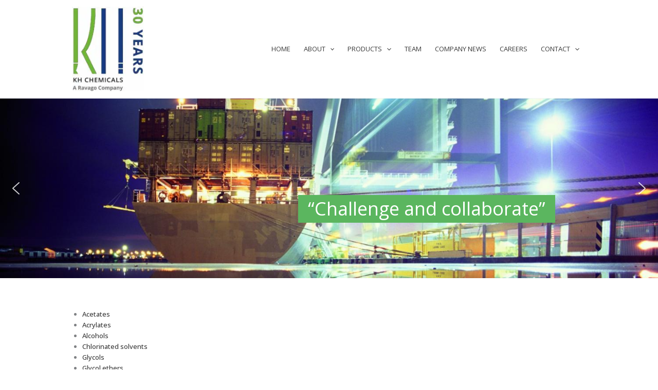

--- FILE ---
content_type: text/html; charset=UTF-8
request_url: https://www.khchemicals.com/product-categories/
body_size: 19996
content:
<!DOCTYPE html>
<html lang="en-US">
<head>
<meta charset="UTF-8">
<meta name="viewport" content="width=device-width, initial-scale=1">
<link rel="profile" href="https://gmpg.org/xfn/11"> 
<meta name='robots' content='index, follow, max-image-preview:large, max-snippet:-1, max-video-preview:-1' />
<!-- This site is optimized with the Yoast SEO plugin v25.7 - https://yoast.com/wordpress/plugins/seo/ -->
<title>KH Chemicals | It&#039;s All About People | Products | Categories</title>
<meta name="description" content="Product categories of KH Chemicals: Acetates, Ketones, Monomers, Alcohols, Chlorinated solvents, Plasticizers, Glycols, Propylene glycol ethers" />
<link rel="canonical" href="https://www.khchemicals.com/product-categories/" />
<meta property="og:locale" content="en_US" />
<meta property="og:type" content="article" />
<meta property="og:title" content="KH Chemicals | It&#039;s All About People | Products | Categories" />
<meta property="og:description" content="Product categories of KH Chemicals: Acetates, Ketones, Monomers, Alcohols, Chlorinated solvents, Plasticizers, Glycols, Propylene glycol ethers" />
<meta property="og:url" content="https://www.khchemicals.com/product-categories/" />
<meta property="og:site_name" content="KH Chemicals" />
<meta property="article:modified_time" content="2022-01-22T16:31:35+00:00" />
<meta name="twitter:card" content="summary_large_image" />
<meta name="twitter:label1" content="Est. reading time" />
<meta name="twitter:data1" content="1 minute" />
<script type="application/ld+json" class="yoast-schema-graph">{"@context":"https://schema.org","@graph":[{"@type":"WebPage","@id":"https://www.khchemicals.com/product-categories/","url":"https://www.khchemicals.com/product-categories/","name":"KH Chemicals | It's All About People | Products | Categories","isPartOf":{"@id":"https://www.khchemicals.com/#website"},"datePublished":"2014-11-07T13:40:14+00:00","dateModified":"2022-01-22T16:31:35+00:00","description":"Product categories of KH Chemicals: Acetates, Ketones, Monomers, Alcohols, Chlorinated solvents, Plasticizers, Glycols, Propylene glycol ethers","breadcrumb":{"@id":"https://www.khchemicals.com/product-categories/#breadcrumb"},"inLanguage":"en-US","potentialAction":[{"@type":"ReadAction","target":["https://www.khchemicals.com/product-categories/"]}]},{"@type":"BreadcrumbList","@id":"https://www.khchemicals.com/product-categories/#breadcrumb","itemListElement":[{"@type":"ListItem","position":1,"name":"Home","item":"https://www.khchemicals.com/"},{"@type":"ListItem","position":2,"name":"Categories"}]},{"@type":"WebSite","@id":"https://www.khchemicals.com/#website","url":"https://www.khchemicals.com/","name":"KH Chemicals","description":"&quot;It&#039;s all about people&quot;","publisher":{"@id":"https://www.khchemicals.com/#organization"},"potentialAction":[{"@type":"SearchAction","target":{"@type":"EntryPoint","urlTemplate":"https://www.khchemicals.com/?s={search_term_string}"},"query-input":{"@type":"PropertyValueSpecification","valueRequired":true,"valueName":"search_term_string"}}],"inLanguage":"en-US"},{"@type":"Organization","@id":"https://www.khchemicals.com/#organization","name":"KH Chemicals","url":"https://www.khchemicals.com/","logo":{"@type":"ImageObject","inLanguage":"en-US","@id":"https://www.khchemicals.com/#/schema/logo/image/","url":"https://www.khchemicals.com/wp-content/uploads/2024/05/KH30_logo_site.jpg","contentUrl":"https://www.khchemicals.com/wp-content/uploads/2024/05/KH30_logo_site.jpg","width":912,"height":1079,"caption":"KH Chemicals"},"image":{"@id":"https://www.khchemicals.com/#/schema/logo/image/"}}]}</script>
<!-- / Yoast SEO plugin. -->
<link rel='dns-prefetch' href='//fonts.googleapis.com' />
<link rel='dns-prefetch' href='//maxcdn.bootstrapcdn.com' />
<link rel='dns-prefetch' href='//www.googletagmanager.com' />
<link rel="alternate" type="application/rss+xml" title="KH Chemicals &raquo; Feed" href="https://www.khchemicals.com/feed/" />
<link rel="alternate" type="application/rss+xml" title="KH Chemicals &raquo; Comments Feed" href="https://www.khchemicals.com/comments/feed/" />
<link rel="alternate" title="oEmbed (JSON)" type="application/json+oembed" href="https://www.khchemicals.com/wp-json/oembed/1.0/embed?url=https%3A%2F%2Fwww.khchemicals.com%2Fproduct-categories%2F" />
<link rel="alternate" title="oEmbed (XML)" type="text/xml+oembed" href="https://www.khchemicals.com/wp-json/oembed/1.0/embed?url=https%3A%2F%2Fwww.khchemicals.com%2Fproduct-categories%2F&#038;format=xml" />
<!-- This site uses the Google Analytics by ExactMetrics plugin v8.7.4 - Using Analytics tracking - https://www.exactmetrics.com/ -->
<!-- Note: ExactMetrics is not currently configured on this site. The site owner needs to authenticate with Google Analytics in the ExactMetrics settings panel. -->
<!-- No tracking code set -->
<!-- / Google Analytics by ExactMetrics -->
<!-- This site uses the Google Analytics by MonsterInsights plugin v9.7.0 - Using Analytics tracking - https://www.monsterinsights.com/ -->
<!-- Note: MonsterInsights is not currently configured on this site. The site owner needs to authenticate with Google Analytics in the MonsterInsights settings panel. -->
<!-- No tracking code set -->
<!-- / Google Analytics by MonsterInsights -->
<style id='wp-img-auto-sizes-contain-inline-css'>
img:is([sizes=auto i],[sizes^="auto," i]){contain-intrinsic-size:3000px 1500px}
/*# sourceURL=wp-img-auto-sizes-contain-inline-css */
</style>
<!-- <link rel='stylesheet' id='astra-theme-css-css' href='https://www.khchemicals.com/wp-content/themes/astra/assets/css/minified/main.min.css?ver=4.12.0' media='all' /> -->
<link rel="stylesheet" type="text/css" href="//www.khchemicals.com/wp-content/cache/wpfc-minified/9mcslm3y/fmf9q.css" media="all"/>
<link rel='stylesheet' id='astra-google-fonts-css' href='https://fonts.googleapis.com/css?family=Open+Sans%3A500%2C400%2C700%2C300%2C&#038;display=fallback&#038;ver=4.12.0' media='all' />
<!-- <link rel='stylesheet' id='astra-theme-dynamic-css' href='https://www.khchemicals.com/wp-content/uploads/astra/astra-theme-dynamic-css-post-655.css?ver=1768995716' media='all' /> -->
<!-- <link rel='stylesheet' id='wp-block-library-css' href='https://www.khchemicals.com/wp-includes/css/dist/block-library/style.min.css?ver=6.9' media='all' /> -->
<link rel="stylesheet" type="text/css" href="//www.khchemicals.com/wp-content/cache/wpfc-minified/99lktreh/fnaqh.css" media="all"/>
<style id='filebird-block-filebird-gallery-style-inline-css'>
ul.filebird-block-filebird-gallery{margin:auto!important;padding:0!important;width:100%}ul.filebird-block-filebird-gallery.layout-grid{display:grid;grid-gap:20px;align-items:stretch;grid-template-columns:repeat(var(--columns),1fr);justify-items:stretch}ul.filebird-block-filebird-gallery.layout-grid li img{border:1px solid #ccc;box-shadow:2px 2px 6px 0 rgba(0,0,0,.3);height:100%;max-width:100%;-o-object-fit:cover;object-fit:cover;width:100%}ul.filebird-block-filebird-gallery.layout-masonry{-moz-column-count:var(--columns);-moz-column-gap:var(--space);column-gap:var(--space);-moz-column-width:var(--min-width);columns:var(--min-width) var(--columns);display:block;overflow:auto}ul.filebird-block-filebird-gallery.layout-masonry li{margin-bottom:var(--space)}ul.filebird-block-filebird-gallery li{list-style:none}ul.filebird-block-filebird-gallery li figure{height:100%;margin:0;padding:0;position:relative;width:100%}ul.filebird-block-filebird-gallery li figure figcaption{background:linear-gradient(0deg,rgba(0,0,0,.7),rgba(0,0,0,.3) 70%,transparent);bottom:0;box-sizing:border-box;color:#fff;font-size:.8em;margin:0;max-height:100%;overflow:auto;padding:3em .77em .7em;position:absolute;text-align:center;width:100%;z-index:2}ul.filebird-block-filebird-gallery li figure figcaption a{color:inherit}
/*# sourceURL=https://www.khchemicals.com/wp-content/plugins/filebird/blocks/filebird-gallery/build/style-index.css */
</style>
<style id='global-styles-inline-css'>
:root{--wp--preset--aspect-ratio--square: 1;--wp--preset--aspect-ratio--4-3: 4/3;--wp--preset--aspect-ratio--3-4: 3/4;--wp--preset--aspect-ratio--3-2: 3/2;--wp--preset--aspect-ratio--2-3: 2/3;--wp--preset--aspect-ratio--16-9: 16/9;--wp--preset--aspect-ratio--9-16: 9/16;--wp--preset--color--black: #000000;--wp--preset--color--cyan-bluish-gray: #abb8c3;--wp--preset--color--white: #ffffff;--wp--preset--color--pale-pink: #f78da7;--wp--preset--color--vivid-red: #cf2e2e;--wp--preset--color--luminous-vivid-orange: #ff6900;--wp--preset--color--luminous-vivid-amber: #fcb900;--wp--preset--color--light-green-cyan: #7bdcb5;--wp--preset--color--vivid-green-cyan: #00d084;--wp--preset--color--pale-cyan-blue: #8ed1fc;--wp--preset--color--vivid-cyan-blue: #0693e3;--wp--preset--color--vivid-purple: #9b51e0;--wp--preset--color--ast-global-color-0: var(--ast-global-color-0);--wp--preset--color--ast-global-color-1: var(--ast-global-color-1);--wp--preset--color--ast-global-color-2: var(--ast-global-color-2);--wp--preset--color--ast-global-color-3: var(--ast-global-color-3);--wp--preset--color--ast-global-color-4: var(--ast-global-color-4);--wp--preset--color--ast-global-color-5: var(--ast-global-color-5);--wp--preset--color--ast-global-color-6: var(--ast-global-color-6);--wp--preset--color--ast-global-color-7: var(--ast-global-color-7);--wp--preset--color--ast-global-color-8: var(--ast-global-color-8);--wp--preset--gradient--vivid-cyan-blue-to-vivid-purple: linear-gradient(135deg,rgb(6,147,227) 0%,rgb(155,81,224) 100%);--wp--preset--gradient--light-green-cyan-to-vivid-green-cyan: linear-gradient(135deg,rgb(122,220,180) 0%,rgb(0,208,130) 100%);--wp--preset--gradient--luminous-vivid-amber-to-luminous-vivid-orange: linear-gradient(135deg,rgb(252,185,0) 0%,rgb(255,105,0) 100%);--wp--preset--gradient--luminous-vivid-orange-to-vivid-red: linear-gradient(135deg,rgb(255,105,0) 0%,rgb(207,46,46) 100%);--wp--preset--gradient--very-light-gray-to-cyan-bluish-gray: linear-gradient(135deg,rgb(238,238,238) 0%,rgb(169,184,195) 100%);--wp--preset--gradient--cool-to-warm-spectrum: linear-gradient(135deg,rgb(74,234,220) 0%,rgb(151,120,209) 20%,rgb(207,42,186) 40%,rgb(238,44,130) 60%,rgb(251,105,98) 80%,rgb(254,248,76) 100%);--wp--preset--gradient--blush-light-purple: linear-gradient(135deg,rgb(255,206,236) 0%,rgb(152,150,240) 100%);--wp--preset--gradient--blush-bordeaux: linear-gradient(135deg,rgb(254,205,165) 0%,rgb(254,45,45) 50%,rgb(107,0,62) 100%);--wp--preset--gradient--luminous-dusk: linear-gradient(135deg,rgb(255,203,112) 0%,rgb(199,81,192) 50%,rgb(65,88,208) 100%);--wp--preset--gradient--pale-ocean: linear-gradient(135deg,rgb(255,245,203) 0%,rgb(182,227,212) 50%,rgb(51,167,181) 100%);--wp--preset--gradient--electric-grass: linear-gradient(135deg,rgb(202,248,128) 0%,rgb(113,206,126) 100%);--wp--preset--gradient--midnight: linear-gradient(135deg,rgb(2,3,129) 0%,rgb(40,116,252) 100%);--wp--preset--font-size--small: 13px;--wp--preset--font-size--medium: 20px;--wp--preset--font-size--large: 36px;--wp--preset--font-size--x-large: 42px;--wp--preset--spacing--20: 0.44rem;--wp--preset--spacing--30: 0.67rem;--wp--preset--spacing--40: 1rem;--wp--preset--spacing--50: 1.5rem;--wp--preset--spacing--60: 2.25rem;--wp--preset--spacing--70: 3.38rem;--wp--preset--spacing--80: 5.06rem;--wp--preset--shadow--natural: 6px 6px 9px rgba(0, 0, 0, 0.2);--wp--preset--shadow--deep: 12px 12px 50px rgba(0, 0, 0, 0.4);--wp--preset--shadow--sharp: 6px 6px 0px rgba(0, 0, 0, 0.2);--wp--preset--shadow--outlined: 6px 6px 0px -3px rgb(255, 255, 255), 6px 6px rgb(0, 0, 0);--wp--preset--shadow--crisp: 6px 6px 0px rgb(0, 0, 0);}:root { --wp--style--global--content-size: var(--wp--custom--ast-content-width-size);--wp--style--global--wide-size: var(--wp--custom--ast-wide-width-size); }:where(body) { margin: 0; }.wp-site-blocks > .alignleft { float: left; margin-right: 2em; }.wp-site-blocks > .alignright { float: right; margin-left: 2em; }.wp-site-blocks > .aligncenter { justify-content: center; margin-left: auto; margin-right: auto; }:where(.wp-site-blocks) > * { margin-block-start: 24px; margin-block-end: 0; }:where(.wp-site-blocks) > :first-child { margin-block-start: 0; }:where(.wp-site-blocks) > :last-child { margin-block-end: 0; }:root { --wp--style--block-gap: 24px; }:root :where(.is-layout-flow) > :first-child{margin-block-start: 0;}:root :where(.is-layout-flow) > :last-child{margin-block-end: 0;}:root :where(.is-layout-flow) > *{margin-block-start: 24px;margin-block-end: 0;}:root :where(.is-layout-constrained) > :first-child{margin-block-start: 0;}:root :where(.is-layout-constrained) > :last-child{margin-block-end: 0;}:root :where(.is-layout-constrained) > *{margin-block-start: 24px;margin-block-end: 0;}:root :where(.is-layout-flex){gap: 24px;}:root :where(.is-layout-grid){gap: 24px;}.is-layout-flow > .alignleft{float: left;margin-inline-start: 0;margin-inline-end: 2em;}.is-layout-flow > .alignright{float: right;margin-inline-start: 2em;margin-inline-end: 0;}.is-layout-flow > .aligncenter{margin-left: auto !important;margin-right: auto !important;}.is-layout-constrained > .alignleft{float: left;margin-inline-start: 0;margin-inline-end: 2em;}.is-layout-constrained > .alignright{float: right;margin-inline-start: 2em;margin-inline-end: 0;}.is-layout-constrained > .aligncenter{margin-left: auto !important;margin-right: auto !important;}.is-layout-constrained > :where(:not(.alignleft):not(.alignright):not(.alignfull)){max-width: var(--wp--style--global--content-size);margin-left: auto !important;margin-right: auto !important;}.is-layout-constrained > .alignwide{max-width: var(--wp--style--global--wide-size);}body .is-layout-flex{display: flex;}.is-layout-flex{flex-wrap: wrap;align-items: center;}.is-layout-flex > :is(*, div){margin: 0;}body .is-layout-grid{display: grid;}.is-layout-grid > :is(*, div){margin: 0;}body{padding-top: 0px;padding-right: 0px;padding-bottom: 0px;padding-left: 0px;}a:where(:not(.wp-element-button)){text-decoration: none;}:root :where(.wp-element-button, .wp-block-button__link){background-color: #32373c;border-width: 0;color: #fff;font-family: inherit;font-size: inherit;font-style: inherit;font-weight: inherit;letter-spacing: inherit;line-height: inherit;padding-top: calc(0.667em + 2px);padding-right: calc(1.333em + 2px);padding-bottom: calc(0.667em + 2px);padding-left: calc(1.333em + 2px);text-decoration: none;text-transform: inherit;}.has-black-color{color: var(--wp--preset--color--black) !important;}.has-cyan-bluish-gray-color{color: var(--wp--preset--color--cyan-bluish-gray) !important;}.has-white-color{color: var(--wp--preset--color--white) !important;}.has-pale-pink-color{color: var(--wp--preset--color--pale-pink) !important;}.has-vivid-red-color{color: var(--wp--preset--color--vivid-red) !important;}.has-luminous-vivid-orange-color{color: var(--wp--preset--color--luminous-vivid-orange) !important;}.has-luminous-vivid-amber-color{color: var(--wp--preset--color--luminous-vivid-amber) !important;}.has-light-green-cyan-color{color: var(--wp--preset--color--light-green-cyan) !important;}.has-vivid-green-cyan-color{color: var(--wp--preset--color--vivid-green-cyan) !important;}.has-pale-cyan-blue-color{color: var(--wp--preset--color--pale-cyan-blue) !important;}.has-vivid-cyan-blue-color{color: var(--wp--preset--color--vivid-cyan-blue) !important;}.has-vivid-purple-color{color: var(--wp--preset--color--vivid-purple) !important;}.has-ast-global-color-0-color{color: var(--wp--preset--color--ast-global-color-0) !important;}.has-ast-global-color-1-color{color: var(--wp--preset--color--ast-global-color-1) !important;}.has-ast-global-color-2-color{color: var(--wp--preset--color--ast-global-color-2) !important;}.has-ast-global-color-3-color{color: var(--wp--preset--color--ast-global-color-3) !important;}.has-ast-global-color-4-color{color: var(--wp--preset--color--ast-global-color-4) !important;}.has-ast-global-color-5-color{color: var(--wp--preset--color--ast-global-color-5) !important;}.has-ast-global-color-6-color{color: var(--wp--preset--color--ast-global-color-6) !important;}.has-ast-global-color-7-color{color: var(--wp--preset--color--ast-global-color-7) !important;}.has-ast-global-color-8-color{color: var(--wp--preset--color--ast-global-color-8) !important;}.has-black-background-color{background-color: var(--wp--preset--color--black) !important;}.has-cyan-bluish-gray-background-color{background-color: var(--wp--preset--color--cyan-bluish-gray) !important;}.has-white-background-color{background-color: var(--wp--preset--color--white) !important;}.has-pale-pink-background-color{background-color: var(--wp--preset--color--pale-pink) !important;}.has-vivid-red-background-color{background-color: var(--wp--preset--color--vivid-red) !important;}.has-luminous-vivid-orange-background-color{background-color: var(--wp--preset--color--luminous-vivid-orange) !important;}.has-luminous-vivid-amber-background-color{background-color: var(--wp--preset--color--luminous-vivid-amber) !important;}.has-light-green-cyan-background-color{background-color: var(--wp--preset--color--light-green-cyan) !important;}.has-vivid-green-cyan-background-color{background-color: var(--wp--preset--color--vivid-green-cyan) !important;}.has-pale-cyan-blue-background-color{background-color: var(--wp--preset--color--pale-cyan-blue) !important;}.has-vivid-cyan-blue-background-color{background-color: var(--wp--preset--color--vivid-cyan-blue) !important;}.has-vivid-purple-background-color{background-color: var(--wp--preset--color--vivid-purple) !important;}.has-ast-global-color-0-background-color{background-color: var(--wp--preset--color--ast-global-color-0) !important;}.has-ast-global-color-1-background-color{background-color: var(--wp--preset--color--ast-global-color-1) !important;}.has-ast-global-color-2-background-color{background-color: var(--wp--preset--color--ast-global-color-2) !important;}.has-ast-global-color-3-background-color{background-color: var(--wp--preset--color--ast-global-color-3) !important;}.has-ast-global-color-4-background-color{background-color: var(--wp--preset--color--ast-global-color-4) !important;}.has-ast-global-color-5-background-color{background-color: var(--wp--preset--color--ast-global-color-5) !important;}.has-ast-global-color-6-background-color{background-color: var(--wp--preset--color--ast-global-color-6) !important;}.has-ast-global-color-7-background-color{background-color: var(--wp--preset--color--ast-global-color-7) !important;}.has-ast-global-color-8-background-color{background-color: var(--wp--preset--color--ast-global-color-8) !important;}.has-black-border-color{border-color: var(--wp--preset--color--black) !important;}.has-cyan-bluish-gray-border-color{border-color: var(--wp--preset--color--cyan-bluish-gray) !important;}.has-white-border-color{border-color: var(--wp--preset--color--white) !important;}.has-pale-pink-border-color{border-color: var(--wp--preset--color--pale-pink) !important;}.has-vivid-red-border-color{border-color: var(--wp--preset--color--vivid-red) !important;}.has-luminous-vivid-orange-border-color{border-color: var(--wp--preset--color--luminous-vivid-orange) !important;}.has-luminous-vivid-amber-border-color{border-color: var(--wp--preset--color--luminous-vivid-amber) !important;}.has-light-green-cyan-border-color{border-color: var(--wp--preset--color--light-green-cyan) !important;}.has-vivid-green-cyan-border-color{border-color: var(--wp--preset--color--vivid-green-cyan) !important;}.has-pale-cyan-blue-border-color{border-color: var(--wp--preset--color--pale-cyan-blue) !important;}.has-vivid-cyan-blue-border-color{border-color: var(--wp--preset--color--vivid-cyan-blue) !important;}.has-vivid-purple-border-color{border-color: var(--wp--preset--color--vivid-purple) !important;}.has-ast-global-color-0-border-color{border-color: var(--wp--preset--color--ast-global-color-0) !important;}.has-ast-global-color-1-border-color{border-color: var(--wp--preset--color--ast-global-color-1) !important;}.has-ast-global-color-2-border-color{border-color: var(--wp--preset--color--ast-global-color-2) !important;}.has-ast-global-color-3-border-color{border-color: var(--wp--preset--color--ast-global-color-3) !important;}.has-ast-global-color-4-border-color{border-color: var(--wp--preset--color--ast-global-color-4) !important;}.has-ast-global-color-5-border-color{border-color: var(--wp--preset--color--ast-global-color-5) !important;}.has-ast-global-color-6-border-color{border-color: var(--wp--preset--color--ast-global-color-6) !important;}.has-ast-global-color-7-border-color{border-color: var(--wp--preset--color--ast-global-color-7) !important;}.has-ast-global-color-8-border-color{border-color: var(--wp--preset--color--ast-global-color-8) !important;}.has-vivid-cyan-blue-to-vivid-purple-gradient-background{background: var(--wp--preset--gradient--vivid-cyan-blue-to-vivid-purple) !important;}.has-light-green-cyan-to-vivid-green-cyan-gradient-background{background: var(--wp--preset--gradient--light-green-cyan-to-vivid-green-cyan) !important;}.has-luminous-vivid-amber-to-luminous-vivid-orange-gradient-background{background: var(--wp--preset--gradient--luminous-vivid-amber-to-luminous-vivid-orange) !important;}.has-luminous-vivid-orange-to-vivid-red-gradient-background{background: var(--wp--preset--gradient--luminous-vivid-orange-to-vivid-red) !important;}.has-very-light-gray-to-cyan-bluish-gray-gradient-background{background: var(--wp--preset--gradient--very-light-gray-to-cyan-bluish-gray) !important;}.has-cool-to-warm-spectrum-gradient-background{background: var(--wp--preset--gradient--cool-to-warm-spectrum) !important;}.has-blush-light-purple-gradient-background{background: var(--wp--preset--gradient--blush-light-purple) !important;}.has-blush-bordeaux-gradient-background{background: var(--wp--preset--gradient--blush-bordeaux) !important;}.has-luminous-dusk-gradient-background{background: var(--wp--preset--gradient--luminous-dusk) !important;}.has-pale-ocean-gradient-background{background: var(--wp--preset--gradient--pale-ocean) !important;}.has-electric-grass-gradient-background{background: var(--wp--preset--gradient--electric-grass) !important;}.has-midnight-gradient-background{background: var(--wp--preset--gradient--midnight) !important;}.has-small-font-size{font-size: var(--wp--preset--font-size--small) !important;}.has-medium-font-size{font-size: var(--wp--preset--font-size--medium) !important;}.has-large-font-size{font-size: var(--wp--preset--font-size--large) !important;}.has-x-large-font-size{font-size: var(--wp--preset--font-size--x-large) !important;}
:root :where(.wp-block-pullquote){font-size: 1.5em;line-height: 1.6;}
/*# sourceURL=global-styles-inline-css */
</style>
<!-- <link rel='stylesheet' id='dashicons-css' href='https://www.khchemicals.com/wp-includes/css/dashicons.min.css?ver=6.9' media='all' /> -->
<link rel="stylesheet" type="text/css" href="//www.khchemicals.com/wp-content/cache/wpfc-minified/30xouj5g/fmf9q.css" media="all"/>
<link rel='stylesheet' id='obfx-module-pub-css-menu-icons-0-css' href='https://maxcdn.bootstrapcdn.com/font-awesome/4.7.0/css/font-awesome.min.css?ver=3.0.5' media='all' />
<!-- <link rel='stylesheet' id='obfx-module-pub-css-menu-icons-1-css' href='https://www.khchemicals.com/wp-content/plugins/themeisle-companion/obfx_modules/menu-icons/css/public.css?ver=3.0.5' media='all' /> -->
<!-- <link rel='stylesheet' id='astra-addon-css-css' href='https://www.khchemicals.com/wp-content/uploads/astra-addon/astra-addon-68a8375a2cf6b8-02351438.css?ver=4.11.8' media='all' /> -->
<!-- <link rel='stylesheet' id='astra-addon-dynamic-css' href='https://www.khchemicals.com/wp-content/uploads/astra-addon/astra-addon-dynamic-css-post-655.css?ver=1768995716' media='all' /> -->
<!-- <link rel='stylesheet' id='rt-team-css-css' href='https://www.khchemicals.com/wp-content/plugins/tlp-team/assets/css/tlpteam.css?ver=5.0.11' media='all' /> -->
<!-- <link rel='stylesheet' id='rt-team-sc-css' href='https://www.khchemicals.com/wp-content/uploads/tlp-team/team-sc.css?ver=1758105333' media='all' /> -->
<!-- <link rel='stylesheet' id='tlp-el-team-css-css' href='https://www.khchemicals.com/wp-content/plugins/tlp-team/assets/css/tlp-el-team.min.css?ver=5.0.11' media='all' /> -->
<!-- <link rel="stylesheet" type="text/css" href="https://www.khchemicals.com/wp-content/plugins/smart-slider-3/Public/SmartSlider3/Application/Frontend/Assets/dist/smartslider.min.css?ver=52073c7b" media="all"> -->
<link rel="stylesheet" type="text/css" href="//www.khchemicals.com/wp-content/cache/wpfc-minified/mmfzrfu4/fnaqh.css" media="all"/>
<link rel="stylesheet" type="text/css" href="https://fonts.googleapis.com/css?display=swap&amp;family=Open+Sans%3A300%2C400" media="all">
<style data-related="n2-ss-3">div#n2-ss-3 .n2-ss-slider-1{display:grid;position:relative;}div#n2-ss-3 .n2-ss-slider-2{display:grid;position:relative;overflow:hidden;padding:0px 0px 0px 0px;border:0px solid RGBA(62,62,62,1);border-radius:0px;background-clip:padding-box;background-repeat:repeat;background-position:50% 50%;background-size:cover;background-attachment:scroll;z-index:1;}div#n2-ss-3:not(.n2-ss-loaded) .n2-ss-slider-2{background-image:none !important;}div#n2-ss-3 .n2-ss-slider-3{display:grid;grid-template-areas:'cover';position:relative;overflow:hidden;z-index:10;}div#n2-ss-3 .n2-ss-slider-3 > *{grid-area:cover;}div#n2-ss-3 .n2-ss-slide-backgrounds,div#n2-ss-3 .n2-ss-slider-3 > .n2-ss-divider{position:relative;}div#n2-ss-3 .n2-ss-slide-backgrounds{z-index:10;}div#n2-ss-3 .n2-ss-slide-backgrounds > *{overflow:hidden;}div#n2-ss-3 .n2-ss-slide-background{transform:translateX(-100000px);}div#n2-ss-3 .n2-ss-slider-4{place-self:center;position:relative;width:100%;height:100%;z-index:20;display:grid;grid-template-areas:'slide';}div#n2-ss-3 .n2-ss-slider-4 > *{grid-area:slide;}div#n2-ss-3.n2-ss-full-page--constrain-ratio .n2-ss-slider-4{height:auto;}div#n2-ss-3 .n2-ss-slide{display:grid;place-items:center;grid-auto-columns:100%;position:relative;z-index:20;-webkit-backface-visibility:hidden;transform:translateX(-100000px);}div#n2-ss-3 .n2-ss-slide{perspective:1500px;}div#n2-ss-3 .n2-ss-slide-active{z-index:21;}.n2-ss-background-animation{position:absolute;top:0;left:0;width:100%;height:100%;z-index:3;}div#n2-ss-3 .n2-ss-background-animation{position:absolute;top:0;left:0;width:100%;height:100%;z-index:3;}div#n2-ss-3 .n2-ss-background-animation .n2-ss-slide-background{z-index:auto;}div#n2-ss-3 .n2-bganim-side{position:absolute;left:0;top:0;overflow:hidden;background:RGBA(51,51,51,1);}div#n2-ss-3 .n2-bganim-tile-overlay-colored{z-index:100000;background:RGBA(51,51,51,1);}div#n2-ss-3 .nextend-arrow{cursor:pointer;overflow:hidden;line-height:0 !important;z-index:18;-webkit-user-select:none;}div#n2-ss-3 .nextend-arrow img{position:relative;display:block;}div#n2-ss-3 .nextend-arrow img.n2-arrow-hover-img{display:none;}div#n2-ss-3 .nextend-arrow:FOCUS img.n2-arrow-hover-img,div#n2-ss-3 .nextend-arrow:HOVER img.n2-arrow-hover-img{display:inline;}div#n2-ss-3 .nextend-arrow:FOCUS img.n2-arrow-normal-img,div#n2-ss-3 .nextend-arrow:HOVER img.n2-arrow-normal-img{display:none;}div#n2-ss-3 .nextend-arrow-animated{overflow:hidden;}div#n2-ss-3 .nextend-arrow-animated > div{position:relative;}div#n2-ss-3 .nextend-arrow-animated .n2-active{position:absolute;}div#n2-ss-3 .nextend-arrow-animated-fade{transition:background 0.3s, opacity 0.4s;}div#n2-ss-3 .nextend-arrow-animated-horizontal > div{transition:all 0.4s;transform:none;}div#n2-ss-3 .nextend-arrow-animated-horizontal .n2-active{top:0;}div#n2-ss-3 .nextend-arrow-previous.nextend-arrow-animated-horizontal .n2-active{left:100%;}div#n2-ss-3 .nextend-arrow-next.nextend-arrow-animated-horizontal .n2-active{right:100%;}div#n2-ss-3 .nextend-arrow-previous.nextend-arrow-animated-horizontal:HOVER > div,div#n2-ss-3 .nextend-arrow-previous.nextend-arrow-animated-horizontal:FOCUS > div{transform:translateX(-100%);}div#n2-ss-3 .nextend-arrow-next.nextend-arrow-animated-horizontal:HOVER > div,div#n2-ss-3 .nextend-arrow-next.nextend-arrow-animated-horizontal:FOCUS > div{transform:translateX(100%);}div#n2-ss-3 .nextend-arrow-animated-vertical > div{transition:all 0.4s;transform:none;}div#n2-ss-3 .nextend-arrow-animated-vertical .n2-active{left:0;}div#n2-ss-3 .nextend-arrow-previous.nextend-arrow-animated-vertical .n2-active{top:100%;}div#n2-ss-3 .nextend-arrow-next.nextend-arrow-animated-vertical .n2-active{bottom:100%;}div#n2-ss-3 .nextend-arrow-previous.nextend-arrow-animated-vertical:HOVER > div,div#n2-ss-3 .nextend-arrow-previous.nextend-arrow-animated-vertical:FOCUS > div{transform:translateY(-100%);}div#n2-ss-3 .nextend-arrow-next.nextend-arrow-animated-vertical:HOVER > div,div#n2-ss-3 .nextend-arrow-next.nextend-arrow-animated-vertical:FOCUS > div{transform:translateY(100%);}div#n2-ss-3 .n2-font-71fedddc457314d747aa9187eecf24f5-hover{font-family: 'Open Sans';color: #ffffff;font-size:225%;text-shadow: none;line-height: 1.5;font-weight: normal;font-style: normal;text-decoration: none;text-align: center;letter-spacing: normal;word-spacing: normal;text-transform: none;font-weight: 400;}div#n2-ss-3 .n2-style-e9ae585bfee119b9c36c55e71d89ec6d-heading{background: #5BB65F;opacity:1;padding:0px 0px 0px 0px ;box-shadow: none;border: 0px solid RGBA(0,0,0,1);border-radius:0px;}div#n2-ss-3 .n2-style-87c30c680af5782d4ead8d29e7f36a52-heading{background: #003DA6;opacity:0.9;padding:0px 0px 0px 0px ;box-shadow: none;border: 0px solid RGBA(0,0,0,1);border-radius:0px;}div#n2-ss-3 .n2-style-93677f176cf5eb933f0ee72eb7d4bb01-heading{background: #5BB65F;opacity:0.9;padding:0px 0px 0px 0px ;box-shadow: none;border: 0px solid RGBA(0,0,0,1);border-radius:0px;}div#n2-ss-3 .n2-ss-slide-limiter{max-width:960px;}div#n2-ss-3 .n-uc-I42w1lMh5bbJ{padding:10px 10px 10px 10px}div#n2-ss-3 .n-uc-ZWo7kvQcy1Lj-inner{padding:10px 10px 10px 10px;justify-content:center}div#n2-ss-3 .n-uc-ZWo7kvQcy1Lj{align-self:center;}div#n2-ss-3 .n-uc-CAGpzezEBZTg{--margin-top:80px;--margin-right:20px;--margin-left:400px}div#n2-ss-3 .n-uc-r2lLuKMlsCJd{padding:10px 10px 10px 10px}div#n2-ss-3 .n-uc-Y1LuiuuyLoLa-inner{padding:10px 10px 10px 10px;justify-content:center}div#n2-ss-3 .n-uc-Y1LuiuuyLoLa{align-self:center;}div#n2-ss-3 .n-uc-Fp7crOnpe5uj{--margin-bottom:110px;--margin-left:405px}div#n2-ss-3 .n-uc-CQDwL7Q9m2Fd{padding:10px 10px 10px 10px}div#n2-ss-3 .n-uc-3oqQ9zL7vImf-inner{padding:10px 10px 10px 10px;justify-content:center}div#n2-ss-3 .n-uc-3oqQ9zL7vImf{align-self:center;}div#n2-ss-3 .n-uc-naTKmt70Nc9s{--margin-top:135px;--margin-right:395px}div#n2-ss-3 .nextend-arrow img{width: 32px}@media (min-width: 1200px){div#n2-ss-3 [data-hide-desktopportrait="1"]{display: none !important;}}@media (orientation: landscape) and (max-width: 1199px) and (min-width: 901px),(orientation: portrait) and (max-width: 1199px) and (min-width: 701px){div#n2-ss-3 .n2-ss-slide-limiter{max-width:3000px;}div#n2-ss-3 [data-hide-tabletportrait="1"]{display: none !important;}}@media (orientation: landscape) and (max-width: 900px),(orientation: portrait) and (max-width: 700px){div#n2-ss-3 .n2-ss-slide-limiter{max-width:480px;}div#n2-ss-3 [data-hide-mobileportrait="1"]{display: none !important;}div#n2-ss-3 .nextend-arrow img{width: 16px}}</style>
<script>(function(){this._N2=this._N2||{_r:[],_d:[],r:function(){this._r.push(arguments)},d:function(){this._d.push(arguments)}}}).call(window);</script><script src='//www.khchemicals.com/wp-content/cache/wpfc-minified/8w3nf3ia/fmf9q.js' type="text/javascript"></script>
<!-- <script src="https://www.khchemicals.com/wp-content/plugins/smart-slider-3/Public/SmartSlider3/Application/Frontend/Assets/dist/n2.min.js?ver=52073c7b" defer async></script> -->
<!-- <script src="https://www.khchemicals.com/wp-content/plugins/smart-slider-3/Public/SmartSlider3/Application/Frontend/Assets/dist/smartslider-frontend.min.js?ver=52073c7b" defer async></script> -->
<!-- <script src="https://www.khchemicals.com/wp-content/plugins/smart-slider-3/Public/SmartSlider3/Slider/SliderType/Simple/Assets/dist/ss-simple.min.js?ver=52073c7b" defer async></script> -->
<!-- <script src="https://www.khchemicals.com/wp-content/plugins/smart-slider-3/Public/SmartSlider3/Slider/SliderType/Simple/Assets/dist/smartslider-backgroundanimation.min.js?ver=52073c7b" defer async></script> -->
<!-- <script src="https://www.khchemicals.com/wp-content/plugins/smart-slider-3/Public/SmartSlider3/Widget/Arrow/ArrowImage/Assets/dist/w-arrow-image.min.js?ver=52073c7b" defer async></script> -->
<script>_N2.r('documentReady',function(){_N2.r(["documentReady","smartslider-frontend","smartslider-backgroundanimation","SmartSliderWidgetArrowImage","ss-simple"],function(){new _N2.SmartSliderSimple('n2-ss-3',{"admin":false,"background.video.mobile":1,"loadingTime":2000,"alias":{"id":0,"smoothScroll":0,"slideSwitch":0,"scroll":1},"align":"normal","isDelayed":0,"responsive":{"mediaQueries":{"all":false,"desktopportrait":["(min-width: 1200px)"],"tabletportrait":["(orientation: landscape) and (max-width: 1199px) and (min-width: 901px)","(orientation: portrait) and (max-width: 1199px) and (min-width: 701px)"],"mobileportrait":["(orientation: landscape) and (max-width: 900px)","(orientation: portrait) and (max-width: 700px)"]},"base":{"slideOuterWidth":960,"slideOuterHeight":350,"sliderWidth":960,"sliderHeight":350,"slideWidth":960,"slideHeight":350},"hideOn":{"desktopLandscape":false,"desktopPortrait":false,"tabletLandscape":false,"tabletPortrait":false,"mobileLandscape":false,"mobilePortrait":false},"onResizeEnabled":true,"type":"fullwidth","sliderHeightBasedOn":"real","focusUser":1,"focusEdge":"auto","breakpoints":[{"device":"tabletPortrait","type":"max-screen-width","portraitWidth":1199,"landscapeWidth":1199},{"device":"mobilePortrait","type":"max-screen-width","portraitWidth":700,"landscapeWidth":900}],"enabledDevices":{"desktopLandscape":0,"desktopPortrait":1,"tabletLandscape":0,"tabletPortrait":1,"mobileLandscape":0,"mobilePortrait":1},"sizes":{"desktopPortrait":{"width":960,"height":350,"max":3000,"min":960},"tabletPortrait":{"width":701,"height":255,"customHeight":false,"max":1199,"min":701},"mobilePortrait":{"width":320,"height":116,"customHeight":false,"max":900,"min":320}},"overflowHiddenPage":0,"focus":{"offsetTop":"#wpadminbar","offsetBottom":""}},"controls":{"mousewheel":0,"touch":"horizontal","keyboard":1,"blockCarouselInteraction":1},"playWhenVisible":1,"playWhenVisibleAt":0.5,"lazyLoad":0,"lazyLoadNeighbor":0,"blockrightclick":0,"maintainSession":0,"autoplay":{"enabled":1,"start":1,"duration":5000,"autoplayLoop":1,"allowReStart":0,"pause":{"click":1,"mouse":"0","mediaStarted":1},"resume":{"click":1,"mouse":"0","mediaEnded":1,"slidechanged":0},"interval":1,"intervalModifier":"loop","intervalSlide":"current"},"perspective":1500,"layerMode":{"playOnce":0,"playFirstLayer":1,"mode":"skippable","inAnimation":"mainInEnd"},"bgAnimations":{"global":[{"type":"Flat","tiles":{"crop":false,"delay":0,"sequence":"ForwardDiagonal"},"main":{"type":"both","duration":0.75,"current":{"ease":"easeOutCubic","scale":0.5,"opacity":0},"next":{"ease":"easeOutCubic","opacity":0,"scale":1.5}},"invert":{"current":{"scale":1.5},"next":{"scale":0.5}}}],"color":"RGBA(51,51,51,1)","speed":"normal","slides":[{"animation":[{"type":"Flat","tiles":{"delay":0,"sequence":"ForwardDiagonal"},"main":{"type":"both","duration":1,"zIndex":2,"current":{"ease":"easeOutCubic","opacity":0}}}],"speed":"normal","color":"RGBA(51,51,51,1)"}]},"mainanimation":{"type":"crossfade","duration":800,"delay":0,"ease":"easeOutQuad","shiftedBackgroundAnimation":0},"carousel":1,"initCallbacks":function(){new _N2.SmartSliderWidgetArrowImage(this)}})})});</script><script src='//www.khchemicals.com/wp-content/cache/wpfc-minified/kl4709jo/fmf9q.js' type="text/javascript"></script>
<!-- <script src="https://www.khchemicals.com/wp-content/themes/astra/assets/js/minified/flexibility.min.js?ver=4.12.0" id="astra-flexibility-js"></script> -->
<script id="astra-flexibility-js-after">
typeof flexibility !== "undefined" && flexibility(document.documentElement);
//# sourceURL=astra-flexibility-js-after
</script>
<script src='//www.khchemicals.com/wp-content/cache/wpfc-minified/esfqbiqc/fmf9q.js' type="text/javascript"></script>
<!-- <script src="https://www.khchemicals.com/wp-includes/js/jquery/jquery.min.js?ver=3.7.1" id="jquery-core-js"></script> -->
<!-- <script src="https://www.khchemicals.com/wp-includes/js/jquery/jquery-migrate.min.js?ver=3.4.1" id="jquery-migrate-js"></script> -->
<link rel="https://api.w.org/" href="https://www.khchemicals.com/wp-json/" /><link rel="alternate" title="JSON" type="application/json" href="https://www.khchemicals.com/wp-json/wp/v2/pages/655" /><link rel="EditURI" type="application/rsd+xml" title="RSD" href="https://www.khchemicals.com/xmlrpc.php?rsd" />
<meta name="generator" content="WordPress 6.9" />
<link rel='shortlink' href='https://www.khchemicals.com/?p=655' />
<meta name="generator" content="Site Kit by Google 1.170.0" /><!-- Enter your scripts here --><!-- Analytics by WP Statistics - https://wp-statistics.com -->
<meta name="generator" content="Elementor 3.33.4; features: additional_custom_breakpoints; settings: css_print_method-external, google_font-enabled, font_display-auto">
<style>
.e-con.e-parent:nth-of-type(n+4):not(.e-lazyloaded):not(.e-no-lazyload),
.e-con.e-parent:nth-of-type(n+4):not(.e-lazyloaded):not(.e-no-lazyload) * {
background-image: none !important;
}
@media screen and (max-height: 1024px) {
.e-con.e-parent:nth-of-type(n+3):not(.e-lazyloaded):not(.e-no-lazyload),
.e-con.e-parent:nth-of-type(n+3):not(.e-lazyloaded):not(.e-no-lazyload) * {
background-image: none !important;
}
}
@media screen and (max-height: 640px) {
.e-con.e-parent:nth-of-type(n+2):not(.e-lazyloaded):not(.e-no-lazyload),
.e-con.e-parent:nth-of-type(n+2):not(.e-lazyloaded):not(.e-no-lazyload) * {
background-image: none !important;
}
}
</style>
<!-- Google Tag Manager snippet added by Site Kit -->
<script>
( function( w, d, s, l, i ) {
w[l] = w[l] || [];
w[l].push( {'gtm.start': new Date().getTime(), event: 'gtm.js'} );
var f = d.getElementsByTagName( s )[0],
j = d.createElement( s ), dl = l != 'dataLayer' ? '&l=' + l : '';
j.async = true;
j.src = 'https://www.googletagmanager.com/gtm.js?id=' + i + dl;
f.parentNode.insertBefore( j, f );
} )( window, document, 'script', 'dataLayer', 'GTM-P92VD5Z' );
</script>
<!-- End Google Tag Manager snippet added by Site Kit -->
<script> (function(ss,ex){ window.ldfdr=window.ldfdr||function(){(ldfdr._q=ldfdr._q||[]).push([].slice.call(arguments));}; (function(d,s){ fs=d.getElementsByTagName(s)[0]; function ce(src){ var cs=d.createElement(s); cs.src=src; cs.async=1; fs.parentNode.insertBefore(cs,fs); }; ce('https://sc.lfeeder.com/lftracker_v1_'+ss+(ex?'_'+ex:'')+'.js'); })(document,'script'); })('Xbp1oaEm9bqaEdVj'); </script><style id="uagb-style-conditional-extension">@media (min-width: 1025px){body .uag-hide-desktop.uagb-google-map__wrap,body .uag-hide-desktop{display:none !important}}@media (min-width: 768px) and (max-width: 1024px){body .uag-hide-tab.uagb-google-map__wrap,body .uag-hide-tab{display:none !important}}@media (max-width: 767px){body .uag-hide-mob.uagb-google-map__wrap,body .uag-hide-mob{display:none !important}}</style><style id="uagb-style-frontend-655">.uag-blocks-common-selector{z-index:var(--z-index-desktop) !important}@media (max-width: 976px){.uag-blocks-common-selector{z-index:var(--z-index-tablet) !important}}@media (max-width: 767px){.uag-blocks-common-selector{z-index:var(--z-index-mobile) !important}}
</style><link rel="icon" href="https://www.khchemicals.com/wp-content/uploads/2021/11/cropped-KH-Chemicals-A-Ravago-Company-002-32x32.png" sizes="32x32" />
<link rel="icon" href="https://www.khchemicals.com/wp-content/uploads/2021/11/cropped-KH-Chemicals-A-Ravago-Company-002-192x192.png" sizes="192x192" />
<link rel="apple-touch-icon" href="https://www.khchemicals.com/wp-content/uploads/2021/11/cropped-KH-Chemicals-A-Ravago-Company-002-180x180.png" />
<meta name="msapplication-TileImage" content="https://www.khchemicals.com/wp-content/uploads/2021/11/cropped-KH-Chemicals-A-Ravago-Company-002-270x270.png" />
<style id="wp-custom-css">
.page .entry-title {
display: none;
}		</style>
</head>
<body itemtype='https://schema.org/WebPage' itemscope='itemscope' class="wp-singular page-template-default page page-id-655 page-parent wp-custom-logo wp-embed-responsive wp-theme-astra ast-desktop ast-plain-container ast-no-sidebar astra-4.12.0 group-blog ast-single-post ast-mobile-inherit-site-logo ast-inherit-site-logo-transparent ast-hfb-header ast-padded-layout ast-sticky-main-shrink ast-sticky-header-shrink ast-inherit-site-logo-sticky ast-primary-sticky-enabled elementor-default elementor-kit-6391 astra-addon-4.11.8">
<!-- Google Tag Manager (noscript) snippet added by Site Kit -->
<noscript>
<iframe src="https://www.googletagmanager.com/ns.html?id=GTM-P92VD5Z" height="0" width="0" style="display:none;visibility:hidden"></iframe>
</noscript>
<!-- End Google Tag Manager (noscript) snippet added by Site Kit -->
<a
class="skip-link screen-reader-text"
href="#content">
Skip to content</a>
<div
class="hfeed site" id="page">
<header
class="site-header header-main-layout-1 ast-primary-menu-enabled ast-hide-custom-menu-mobile ast-builder-menu-toggle-icon ast-mobile-header-inline" id="masthead" itemtype="https://schema.org/WPHeader" itemscope="itemscope" itemid="#masthead"		>
<div id="ast-desktop-header" data-toggle-type="off-canvas">
<div class="ast-main-header-wrap main-header-bar-wrap ">
<div class="ast-primary-header-bar ast-primary-header main-header-bar site-header-focus-item" data-section="section-primary-header-builder">
<div class="site-primary-header-wrap ast-builder-grid-row-container site-header-focus-item ast-container" data-section="section-primary-header-builder">
<div class="ast-builder-grid-row ast-builder-grid-row-has-sides ast-builder-grid-row-no-center">
<div class="site-header-primary-section-left site-header-section ast-flex site-header-section-left">
<div class="ast-builder-layout-element ast-flex site-header-focus-item" data-section="title_tagline">
<div
class="site-branding ast-site-identity" itemtype="https://schema.org/Organization" itemscope="itemscope"				>
<span class="site-logo-img"><a href="https://www.khchemicals.com/" class="custom-logo-link" rel="home"><img width="150" height="177" src="https://www.khchemicals.com/wp-content/uploads/2024/05/KH30_logo_site-150x177.jpg" class="custom-logo" alt="KH Chemicals" decoding="async" srcset="https://www.khchemicals.com/wp-content/uploads/2024/05/KH30_logo_site-150x177.jpg 150w, https://www.khchemicals.com/wp-content/uploads/2024/05/KH30_logo_site-254x300.jpg 254w, https://www.khchemicals.com/wp-content/uploads/2024/05/KH30_logo_site-866x1024.jpg 866w, https://www.khchemicals.com/wp-content/uploads/2024/05/KH30_logo_site-768x909.jpg 768w, https://www.khchemicals.com/wp-content/uploads/2024/05/KH30_logo_site.jpg 912w" sizes="(max-width: 150px) 100vw, 150px" /></a></span><div class="ast-site-title-wrap">
<span class="site-title" itemprop="name">
<a href="https://www.khchemicals.com/" rel="home" itemprop="url" >
KH Chemicals
</a>
</span>
</div>				</div>
<!-- .site-branding -->
</div>
</div>
<div class="site-header-primary-section-right site-header-section ast-flex ast-grid-right-section">
<div class="ast-builder-menu-1 ast-builder-menu ast-flex ast-builder-menu-1-focus-item ast-builder-layout-element site-header-focus-item" data-section="section-hb-menu-1">
<div class="ast-main-header-bar-alignment"><div class="main-header-bar-navigation"><nav class="site-navigation ast-flex-grow-1 navigation-accessibility site-header-focus-item" id="primary-site-navigation-desktop" aria-label="Primary Site Navigation" itemtype="https://schema.org/SiteNavigationElement" itemscope="itemscope"><div class="main-navigation ast-inline-flex"><ul id="ast-hf-menu-1" class="main-header-menu ast-menu-shadow ast-nav-menu ast-flex  submenu-with-border astra-menu-animation-fade  ast-menu-hover-style-underline  inline-on-mobile ast-mega-menu-enabled"><li id="menu-item-3608" class="menu-item menu-item-type-post_type menu-item-object-page menu-item-home menu-item-3608"><a href="https://www.khchemicals.com/" class="menu-link"><span class="ast-icon icon-arrow"><svg class="ast-arrow-svg" xmlns="http://www.w3.org/2000/svg" xmlns:xlink="http://www.w3.org/1999/xlink" version="1.1" x="0px" y="0px" width="26px" height="16.043px" viewBox="57 35.171 26 16.043" enable-background="new 57 35.171 26 16.043" xml:space="preserve">
<path d="M57.5,38.193l12.5,12.5l12.5-12.5l-2.5-2.5l-10,10l-10-10L57.5,38.193z" />
</svg></span><span class="menu-text">HOME</span></a></li><li id="menu-item-3609" class="menu-item menu-item-type-post_type menu-item-object-page menu-item-has-children menu-item-3609"><a aria-expanded="false" href="https://www.khchemicals.com/about/" class="menu-link"><span class="ast-icon icon-arrow"><svg class="ast-arrow-svg" xmlns="http://www.w3.org/2000/svg" xmlns:xlink="http://www.w3.org/1999/xlink" version="1.1" x="0px" y="0px" width="26px" height="16.043px" viewBox="57 35.171 26 16.043" enable-background="new 57 35.171 26 16.043" xml:space="preserve">
<path d="M57.5,38.193l12.5,12.5l12.5-12.5l-2.5-2.5l-10,10l-10-10L57.5,38.193z" />
</svg></span><span class="menu-text">ABOUT</span><span role="application" class="dropdown-menu-toggle ast-header-navigation-arrow" tabindex="0" aria-expanded="false" aria-label="Menu Toggle"  ><span class="ast-icon icon-arrow"><svg class="ast-arrow-svg" xmlns="http://www.w3.org/2000/svg" xmlns:xlink="http://www.w3.org/1999/xlink" version="1.1" x="0px" y="0px" width="26px" height="16.043px" viewBox="57 35.171 26 16.043" enable-background="new 57 35.171 26 16.043" xml:space="preserve">
<path d="M57.5,38.193l12.5,12.5l12.5-12.5l-2.5-2.5l-10,10l-10-10L57.5,38.193z" />
</svg></span></span></a><button class="ast-menu-toggle" aria-expanded="false" aria-label="Toggle Menu"><span class="ast-icon icon-arrow"><svg class="ast-arrow-svg" xmlns="http://www.w3.org/2000/svg" xmlns:xlink="http://www.w3.org/1999/xlink" version="1.1" x="0px" y="0px" width="26px" height="16.043px" viewBox="57 35.171 26 16.043" enable-background="new 57 35.171 26 16.043" xml:space="preserve">
<path d="M57.5,38.193l12.5,12.5l12.5-12.5l-2.5-2.5l-10,10l-10-10L57.5,38.193z" />
</svg></span></button>
<ul class="sub-menu">
<li id="menu-item-3761" class="menu-item menu-item-type-post_type menu-item-object-page menu-item-3761"><a href="https://www.khchemicals.com/about/history/" class="menu-link"><span class="ast-icon icon-arrow"><svg class="ast-arrow-svg" xmlns="http://www.w3.org/2000/svg" xmlns:xlink="http://www.w3.org/1999/xlink" version="1.1" x="0px" y="0px" width="26px" height="16.043px" viewBox="57 35.171 26 16.043" enable-background="new 57 35.171 26 16.043" xml:space="preserve">
<path d="M57.5,38.193l12.5,12.5l12.5-12.5l-2.5-2.5l-10,10l-10-10L57.5,38.193z" />
</svg></span><span class="menu-text">History</span></a></li>	<li id="menu-item-3759" class="menu-item menu-item-type-post_type menu-item-object-page menu-item-3759"><a href="https://www.khchemicals.com/about/mission/" class="menu-link"><span class="ast-icon icon-arrow"><svg class="ast-arrow-svg" xmlns="http://www.w3.org/2000/svg" xmlns:xlink="http://www.w3.org/1999/xlink" version="1.1" x="0px" y="0px" width="26px" height="16.043px" viewBox="57 35.171 26 16.043" enable-background="new 57 35.171 26 16.043" xml:space="preserve">
<path d="M57.5,38.193l12.5,12.5l12.5-12.5l-2.5-2.5l-10,10l-10-10L57.5,38.193z" />
</svg></span><span class="menu-text">Mission</span></a></li>	<li id="menu-item-8897" class="menu-item menu-item-type-post_type menu-item-object-page menu-item-8897"><a href="https://www.khchemicals.com/about/khorevalues/" class="menu-link"><span class="ast-icon icon-arrow"><svg class="ast-arrow-svg" xmlns="http://www.w3.org/2000/svg" xmlns:xlink="http://www.w3.org/1999/xlink" version="1.1" x="0px" y="0px" width="26px" height="16.043px" viewBox="57 35.171 26 16.043" enable-background="new 57 35.171 26 16.043" xml:space="preserve">
<path d="M57.5,38.193l12.5,12.5l12.5-12.5l-2.5-2.5l-10,10l-10-10L57.5,38.193z" />
</svg></span><span class="menu-text">KHore Values</span></a></li>	<li id="menu-item-4023" class="menu-item menu-item-type-post_type menu-item-object-page menu-item-4023"><a href="https://www.khchemicals.com/about/reach/" class="menu-link"><span class="ast-icon icon-arrow"><svg class="ast-arrow-svg" xmlns="http://www.w3.org/2000/svg" xmlns:xlink="http://www.w3.org/1999/xlink" version="1.1" x="0px" y="0px" width="26px" height="16.043px" viewBox="57 35.171 26 16.043" enable-background="new 57 35.171 26 16.043" xml:space="preserve">
<path d="M57.5,38.193l12.5,12.5l12.5-12.5l-2.5-2.5l-10,10l-10-10L57.5,38.193z" />
</svg></span><span class="menu-text">Reach Compliance</span></a></li>	<li id="menu-item-3760" class="menu-item menu-item-type-post_type menu-item-object-page menu-item-3760"><a href="https://www.khchemicals.com/about/safety/" class="menu-link"><span class="ast-icon icon-arrow"><svg class="ast-arrow-svg" xmlns="http://www.w3.org/2000/svg" xmlns:xlink="http://www.w3.org/1999/xlink" version="1.1" x="0px" y="0px" width="26px" height="16.043px" viewBox="57 35.171 26 16.043" enable-background="new 57 35.171 26 16.043" xml:space="preserve">
<path d="M57.5,38.193l12.5,12.5l12.5-12.5l-2.5-2.5l-10,10l-10-10L57.5,38.193z" />
</svg></span><span class="menu-text">Safety and Sustainability</span></a></li>	<li id="menu-item-3757" class="menu-item menu-item-type-post_type menu-item-object-page menu-item-3757"><a href="https://www.khchemicals.com/about/charity/" class="menu-link"><span class="ast-icon icon-arrow"><svg class="ast-arrow-svg" xmlns="http://www.w3.org/2000/svg" xmlns:xlink="http://www.w3.org/1999/xlink" version="1.1" x="0px" y="0px" width="26px" height="16.043px" viewBox="57 35.171 26 16.043" enable-background="new 57 35.171 26 16.043" xml:space="preserve">
<path d="M57.5,38.193l12.5,12.5l12.5-12.5l-2.5-2.5l-10,10l-10-10L57.5,38.193z" />
</svg></span><span class="menu-text">Corporate Social Responsibility</span></a></li>	<li id="menu-item-7688" class="menu-item menu-item-type-post_type menu-item-object-page menu-item-7688"><a href="https://www.khchemicals.com/about/privacy-policy-2/" class="menu-link"><span class="ast-icon icon-arrow"><svg class="ast-arrow-svg" xmlns="http://www.w3.org/2000/svg" xmlns:xlink="http://www.w3.org/1999/xlink" version="1.1" x="0px" y="0px" width="26px" height="16.043px" viewBox="57 35.171 26 16.043" enable-background="new 57 35.171 26 16.043" xml:space="preserve">
<path d="M57.5,38.193l12.5,12.5l12.5-12.5l-2.5-2.5l-10,10l-10-10L57.5,38.193z" />
</svg></span><span class="menu-text">Privacy policy</span></a></li></ul>
</li><li id="menu-item-2850" class="menu-item menu-item-type-post_type menu-item-object-page current-menu-ancestor current-menu-parent current_page_parent current_page_ancestor menu-item-has-children menu-item-2850"><a aria-expanded="false" href="https://www.khchemicals.com/products-a-z/" class="menu-link"><span class="ast-icon icon-arrow"><svg class="ast-arrow-svg" xmlns="http://www.w3.org/2000/svg" xmlns:xlink="http://www.w3.org/1999/xlink" version="1.1" x="0px" y="0px" width="26px" height="16.043px" viewBox="57 35.171 26 16.043" enable-background="new 57 35.171 26 16.043" xml:space="preserve">
<path d="M57.5,38.193l12.5,12.5l12.5-12.5l-2.5-2.5l-10,10l-10-10L57.5,38.193z" />
</svg></span><span class="menu-text">PRODUCTS</span><span role="application" class="dropdown-menu-toggle ast-header-navigation-arrow" tabindex="0" aria-expanded="false" aria-label="Menu Toggle"  ><span class="ast-icon icon-arrow"><svg class="ast-arrow-svg" xmlns="http://www.w3.org/2000/svg" xmlns:xlink="http://www.w3.org/1999/xlink" version="1.1" x="0px" y="0px" width="26px" height="16.043px" viewBox="57 35.171 26 16.043" enable-background="new 57 35.171 26 16.043" xml:space="preserve">
<path d="M57.5,38.193l12.5,12.5l12.5-12.5l-2.5-2.5l-10,10l-10-10L57.5,38.193z" />
</svg></span></span></a><button class="ast-menu-toggle" aria-expanded="false" aria-label="Toggle Menu"><span class="ast-icon icon-arrow"><svg class="ast-arrow-svg" xmlns="http://www.w3.org/2000/svg" xmlns:xlink="http://www.w3.org/1999/xlink" version="1.1" x="0px" y="0px" width="26px" height="16.043px" viewBox="57 35.171 26 16.043" enable-background="new 57 35.171 26 16.043" xml:space="preserve">
<path d="M57.5,38.193l12.5,12.5l12.5-12.5l-2.5-2.5l-10,10l-10-10L57.5,38.193z" />
</svg></span></button>
<ul class="sub-menu">
<li id="menu-item-3606" class="menu-item menu-item-type-post_type menu-item-object-page menu-item-3606"><a href="https://www.khchemicals.com/products-a-z/" class="menu-link"><span class="ast-icon icon-arrow"><svg class="ast-arrow-svg" xmlns="http://www.w3.org/2000/svg" xmlns:xlink="http://www.w3.org/1999/xlink" version="1.1" x="0px" y="0px" width="26px" height="16.043px" viewBox="57 35.171 26 16.043" enable-background="new 57 35.171 26 16.043" xml:space="preserve">
<path d="M57.5,38.193l12.5,12.5l12.5-12.5l-2.5-2.5l-10,10l-10-10L57.5,38.193z" />
</svg></span><span class="menu-text">Products</span></a></li>	<li id="menu-item-657" class="menu-item menu-item-type-post_type menu-item-object-page current-menu-item page_item page-item-655 current_page_item menu-item-657"><a href="https://www.khchemicals.com/product-categories/" class="menu-link"><span class="ast-icon icon-arrow"><svg class="ast-arrow-svg" xmlns="http://www.w3.org/2000/svg" xmlns:xlink="http://www.w3.org/1999/xlink" version="1.1" x="0px" y="0px" width="26px" height="16.043px" viewBox="57 35.171 26 16.043" enable-background="new 57 35.171 26 16.043" xml:space="preserve">
<path d="M57.5,38.193l12.5,12.5l12.5-12.5l-2.5-2.5l-10,10l-10-10L57.5,38.193z" />
</svg></span><span class="menu-text">Categories</span></a></li></ul>
</li><li id="menu-item-2844" class="menu-item menu-item-type-post_type menu-item-object-page menu-item-2844"><a href="https://www.khchemicals.com/team/" class="menu-link"><span class="ast-icon icon-arrow"><svg class="ast-arrow-svg" xmlns="http://www.w3.org/2000/svg" xmlns:xlink="http://www.w3.org/1999/xlink" version="1.1" x="0px" y="0px" width="26px" height="16.043px" viewBox="57 35.171 26 16.043" enable-background="new 57 35.171 26 16.043" xml:space="preserve">
<path d="M57.5,38.193l12.5,12.5l12.5-12.5l-2.5-2.5l-10,10l-10-10L57.5,38.193z" />
</svg></span><span class="menu-text">TEAM</span></a></li><li id="menu-item-2852" class="menu-item menu-item-type-taxonomy menu-item-object-category menu-item-2852"><a href="https://www.khchemicals.com/category/company/" class="menu-link"><span class="ast-icon icon-arrow"><svg class="ast-arrow-svg" xmlns="http://www.w3.org/2000/svg" xmlns:xlink="http://www.w3.org/1999/xlink" version="1.1" x="0px" y="0px" width="26px" height="16.043px" viewBox="57 35.171 26 16.043" enable-background="new 57 35.171 26 16.043" xml:space="preserve">
<path d="M57.5,38.193l12.5,12.5l12.5-12.5l-2.5-2.5l-10,10l-10-10L57.5,38.193z" />
</svg></span><span class="menu-text">COMPANY NEWS</span></a></li><li id="menu-item-8747" class="menu-item menu-item-type-custom menu-item-object-custom menu-item-8747"><a href="https://buildyourlifeatkh.career.softgarden.de/" class="menu-link"><span class="ast-icon icon-arrow"><svg class="ast-arrow-svg" xmlns="http://www.w3.org/2000/svg" xmlns:xlink="http://www.w3.org/1999/xlink" version="1.1" x="0px" y="0px" width="26px" height="16.043px" viewBox="57 35.171 26 16.043" enable-background="new 57 35.171 26 16.043" xml:space="preserve">
<path d="M57.5,38.193l12.5,12.5l12.5-12.5l-2.5-2.5l-10,10l-10-10L57.5,38.193z" />
</svg></span><span class="menu-text">CAREERS</span></a></li><li id="menu-item-6265" class="menu-item menu-item-type-post_type menu-item-object-page menu-item-has-children menu-item-6265"><a aria-expanded="false" href="https://www.khchemicals.com/contact-2/" class="menu-link"><span class="ast-icon icon-arrow"><svg class="ast-arrow-svg" xmlns="http://www.w3.org/2000/svg" xmlns:xlink="http://www.w3.org/1999/xlink" version="1.1" x="0px" y="0px" width="26px" height="16.043px" viewBox="57 35.171 26 16.043" enable-background="new 57 35.171 26 16.043" xml:space="preserve">
<path d="M57.5,38.193l12.5,12.5l12.5-12.5l-2.5-2.5l-10,10l-10-10L57.5,38.193z" />
</svg></span><span class="menu-text">CONTACT</span><span role="application" class="dropdown-menu-toggle ast-header-navigation-arrow" tabindex="0" aria-expanded="false" aria-label="Menu Toggle"  ><span class="ast-icon icon-arrow"><svg class="ast-arrow-svg" xmlns="http://www.w3.org/2000/svg" xmlns:xlink="http://www.w3.org/1999/xlink" version="1.1" x="0px" y="0px" width="26px" height="16.043px" viewBox="57 35.171 26 16.043" enable-background="new 57 35.171 26 16.043" xml:space="preserve">
<path d="M57.5,38.193l12.5,12.5l12.5-12.5l-2.5-2.5l-10,10l-10-10L57.5,38.193z" />
</svg></span></span></a><button class="ast-menu-toggle" aria-expanded="false" aria-label="Toggle Menu"><span class="ast-icon icon-arrow"><svg class="ast-arrow-svg" xmlns="http://www.w3.org/2000/svg" xmlns:xlink="http://www.w3.org/1999/xlink" version="1.1" x="0px" y="0px" width="26px" height="16.043px" viewBox="57 35.171 26 16.043" enable-background="new 57 35.171 26 16.043" xml:space="preserve">
<path d="M57.5,38.193l12.5,12.5l12.5-12.5l-2.5-2.5l-10,10l-10-10L57.5,38.193z" />
</svg></span></button>
<ul class="sub-menu">
<li id="menu-item-119" class="menu-item menu-item-type-post_type menu-item-object-page menu-item-119"><a href="https://www.khchemicals.com/contact-2/contact-netherlands/" class="menu-link"><span class="ast-icon icon-arrow"><svg class="ast-arrow-svg" xmlns="http://www.w3.org/2000/svg" xmlns:xlink="http://www.w3.org/1999/xlink" version="1.1" x="0px" y="0px" width="26px" height="16.043px" viewBox="57 35.171 26 16.043" enable-background="new 57 35.171 26 16.043" xml:space="preserve">
<path d="M57.5,38.193l12.5,12.5l12.5-12.5l-2.5-2.5l-10,10l-10-10L57.5,38.193z" />
</svg></span><span class="menu-text">Contact Netherlands</span></a></li>	<li id="menu-item-6228" class="menu-item menu-item-type-post_type menu-item-object-page menu-item-6228"><a href="https://www.khchemicals.com/contact-2/contact-china/" class="menu-link"><span class="ast-icon icon-arrow"><svg class="ast-arrow-svg" xmlns="http://www.w3.org/2000/svg" xmlns:xlink="http://www.w3.org/1999/xlink" version="1.1" x="0px" y="0px" width="26px" height="16.043px" viewBox="57 35.171 26 16.043" enable-background="new 57 35.171 26 16.043" xml:space="preserve">
<path d="M57.5,38.193l12.5,12.5l12.5-12.5l-2.5-2.5l-10,10l-10-10L57.5,38.193z" />
</svg></span><span class="menu-text">Contact China</span></a></li>	<li id="menu-item-1915" class="menu-item menu-item-type-post_type menu-item-object-page menu-item-1915"><a href="https://www.khchemicals.com/contact-2/contact-middle-east/" class="menu-link"><span class="ast-icon icon-arrow"><svg class="ast-arrow-svg" xmlns="http://www.w3.org/2000/svg" xmlns:xlink="http://www.w3.org/1999/xlink" version="1.1" x="0px" y="0px" width="26px" height="16.043px" viewBox="57 35.171 26 16.043" enable-background="new 57 35.171 26 16.043" xml:space="preserve">
<path d="M57.5,38.193l12.5,12.5l12.5-12.5l-2.5-2.5l-10,10l-10-10L57.5,38.193z" />
</svg></span><span class="menu-text">Contact Middle East</span></a></li>	<li id="menu-item-2845" class="menu-item menu-item-type-post_type menu-item-object-page menu-item-2845"><a href="https://www.khchemicals.com/contact-2/contact-ukraine/" class="menu-link"><span class="ast-icon icon-arrow"><svg class="ast-arrow-svg" xmlns="http://www.w3.org/2000/svg" xmlns:xlink="http://www.w3.org/1999/xlink" version="1.1" x="0px" y="0px" width="26px" height="16.043px" viewBox="57 35.171 26 16.043" enable-background="new 57 35.171 26 16.043" xml:space="preserve">
<path d="M57.5,38.193l12.5,12.5l12.5-12.5l-2.5-2.5l-10,10l-10-10L57.5,38.193z" />
</svg></span><span class="menu-text">Contact Ukraine</span></a></li>	<li id="menu-item-2855" class="menu-item menu-item-type-post_type menu-item-object-page menu-item-2855"><a href="https://www.khchemicals.com/contact-2/contact-north-america/" class="menu-link"><span class="ast-icon icon-arrow"><svg class="ast-arrow-svg" xmlns="http://www.w3.org/2000/svg" xmlns:xlink="http://www.w3.org/1999/xlink" version="1.1" x="0px" y="0px" width="26px" height="16.043px" viewBox="57 35.171 26 16.043" enable-background="new 57 35.171 26 16.043" xml:space="preserve">
<path d="M57.5,38.193l12.5,12.5l12.5-12.5l-2.5-2.5l-10,10l-10-10L57.5,38.193z" />
</svg></span><span class="menu-text">Contact North America</span></a></li>	<li id="menu-item-8784" class="menu-item menu-item-type-post_type menu-item-object-page menu-item-8784"><a href="https://www.khchemicals.com/contact-2/contact-india/" class="menu-link"><span class="ast-icon icon-arrow"><svg class="ast-arrow-svg" xmlns="http://www.w3.org/2000/svg" xmlns:xlink="http://www.w3.org/1999/xlink" version="1.1" x="0px" y="0px" width="26px" height="16.043px" viewBox="57 35.171 26 16.043" enable-background="new 57 35.171 26 16.043" xml:space="preserve">
<path d="M57.5,38.193l12.5,12.5l12.5-12.5l-2.5-2.5l-10,10l-10-10L57.5,38.193z" />
</svg></span><span class="menu-text">Contact India</span></a></li>	<li id="menu-item-3394" class="menu-item menu-item-type-post_type menu-item-object-page menu-item-3394"><a href="https://www.khchemicals.com/contact-2/emergency-number/" class="menu-link"><span class="ast-icon icon-arrow"><svg class="ast-arrow-svg" xmlns="http://www.w3.org/2000/svg" xmlns:xlink="http://www.w3.org/1999/xlink" version="1.1" x="0px" y="0px" width="26px" height="16.043px" viewBox="57 35.171 26 16.043" enable-background="new 57 35.171 26 16.043" xml:space="preserve">
<path d="M57.5,38.193l12.5,12.5l12.5-12.5l-2.5-2.5l-10,10l-10-10L57.5,38.193z" />
</svg></span><span class="menu-text">Emergency number</span></a></li></ul>
</li></ul></div></nav></div></div>		</div>
</div>
</div>
</div>
</div>
</div>
</div> <!-- Main Header Bar Wrap -->
<div id="ast-mobile-header" class="ast-mobile-header-wrap " data-type="off-canvas">
<div class="ast-main-header-wrap main-header-bar-wrap" >
<div class="ast-primary-header-bar ast-primary-header main-header-bar site-primary-header-wrap site-header-focus-item ast-builder-grid-row-layout-default ast-builder-grid-row-tablet-layout-default ast-builder-grid-row-mobile-layout-default" data-section="section-primary-header-builder">
<div class="ast-builder-grid-row ast-builder-grid-row-has-sides ast-grid-center-col-layout">
<div class="site-header-primary-section-left site-header-section ast-flex site-header-section-left">
</div>
<div class="site-header-primary-section-center site-header-section ast-flex ast-grid-section-center">
<div class="ast-builder-layout-element ast-flex site-header-focus-item" data-section="title_tagline">
<div
class="site-branding ast-site-identity" itemtype="https://schema.org/Organization" itemscope="itemscope"				>
<span class="site-logo-img"><a href="https://www.khchemicals.com/" class="custom-logo-link" rel="home"><img width="150" height="177" src="https://www.khchemicals.com/wp-content/uploads/2024/05/KH30_logo_site-150x177.jpg" class="custom-logo" alt="KH Chemicals" decoding="async" srcset="https://www.khchemicals.com/wp-content/uploads/2024/05/KH30_logo_site-150x177.jpg 150w, https://www.khchemicals.com/wp-content/uploads/2024/05/KH30_logo_site-254x300.jpg 254w, https://www.khchemicals.com/wp-content/uploads/2024/05/KH30_logo_site-866x1024.jpg 866w, https://www.khchemicals.com/wp-content/uploads/2024/05/KH30_logo_site-768x909.jpg 768w, https://www.khchemicals.com/wp-content/uploads/2024/05/KH30_logo_site.jpg 912w" sizes="(max-width: 150px) 100vw, 150px" /></a></span><div class="ast-site-title-wrap">
<span class="site-title" itemprop="name">
<a href="https://www.khchemicals.com/" rel="home" itemprop="url" >
KH Chemicals
</a>
</span>
</div>				</div>
<!-- .site-branding -->
</div>
</div>
<div class="site-header-primary-section-right site-header-section ast-flex ast-grid-right-section">
<div class="ast-builder-layout-element ast-flex site-header-focus-item" data-section="section-header-mobile-trigger">
<div class="ast-button-wrap">
<button type="button" class="menu-toggle main-header-menu-toggle ast-mobile-menu-trigger-minimal"   aria-expanded="false" aria-label="Main menu toggle">
<span class="mobile-menu-toggle-icon">
<span aria-hidden="true" class="ahfb-svg-iconset ast-inline-flex svg-baseline"><svg class='ast-mobile-svg ast-menu-svg' fill='currentColor' version='1.1' xmlns='http://www.w3.org/2000/svg' width='24' height='24' viewBox='0 0 24 24'><path d='M3 13h18c0.552 0 1-0.448 1-1s-0.448-1-1-1h-18c-0.552 0-1 0.448-1 1s0.448 1 1 1zM3 7h18c0.552 0 1-0.448 1-1s-0.448-1-1-1h-18c-0.552 0-1 0.448-1 1s0.448 1 1 1zM3 19h18c0.552 0 1-0.448 1-1s-0.448-1-1-1h-18c-0.552 0-1 0.448-1 1s0.448 1 1 1z'></path></svg></span><span aria-hidden="true" class="ahfb-svg-iconset ast-inline-flex svg-baseline"><svg class='ast-mobile-svg ast-close-svg' fill='currentColor' version='1.1' xmlns='http://www.w3.org/2000/svg' width='24' height='24' viewBox='0 0 24 24'><path d='M5.293 6.707l5.293 5.293-5.293 5.293c-0.391 0.391-0.391 1.024 0 1.414s1.024 0.391 1.414 0l5.293-5.293 5.293 5.293c0.391 0.391 1.024 0.391 1.414 0s0.391-1.024 0-1.414l-5.293-5.293 5.293-5.293c0.391-0.391 0.391-1.024 0-1.414s-1.024-0.391-1.414 0l-5.293 5.293-5.293-5.293c-0.391-0.391-1.024-0.391-1.414 0s-0.391 1.024 0 1.414z'></path></svg></span>					</span>
</button>
</div>
</div>
</div>
</div>
</div>
</div>
</div>
<header id="ast-fixed-header" class="site-header header-main-layout-1 ast-primary-menu-enabled ast-hide-custom-menu-mobile ast-builder-menu-toggle-icon ast-mobile-header-inline" style="visibility: hidden;" data-type="fixed-header">
<div id="ast-desktop-header" data-toggle-type="off-canvas">
<div class="ast-main-header-wrap main-header-bar-wrap ">
<div class="ast-primary-header-bar ast-primary-header main-header-bar site-header-focus-item" data-section="section-primary-header-builder">
<div class="site-primary-header-wrap ast-builder-grid-row-container site-header-focus-item ast-container" data-section="section-primary-header-builder">
<div class="ast-builder-grid-row ast-builder-grid-row-has-sides ast-builder-grid-row-no-center">
<div class="site-header-primary-section-left site-header-section ast-flex site-header-section-left">
<div class="ast-builder-layout-element ast-flex site-header-focus-item" data-section="title_tagline">
<div
class="site-branding ast-site-identity" itemtype="https://schema.org/Organization" itemscope="itemscope"				>
<span class="site-logo-img"><a href="https://www.khchemicals.com/" class="custom-logo-link" rel="home"><img width="150" height="177" src="https://www.khchemicals.com/wp-content/uploads/2024/05/KH30_logo_site-150x177.jpg" class="custom-logo" alt="KH Chemicals" decoding="async" srcset="https://www.khchemicals.com/wp-content/uploads/2024/05/KH30_logo_site-150x177.jpg 150w, https://www.khchemicals.com/wp-content/uploads/2024/05/KH30_logo_site-254x300.jpg 254w, https://www.khchemicals.com/wp-content/uploads/2024/05/KH30_logo_site-866x1024.jpg 866w, https://www.khchemicals.com/wp-content/uploads/2024/05/KH30_logo_site-768x909.jpg 768w, https://www.khchemicals.com/wp-content/uploads/2024/05/KH30_logo_site.jpg 912w" sizes="(max-width: 150px) 100vw, 150px" /></a></span><div class="ast-site-title-wrap">
<span class="site-title" itemprop="name">
<a href="https://www.khchemicals.com/" rel="home" itemprop="url" >
KH Chemicals
</a>
</span>
</div>				</div>
<!-- .site-branding -->
</div>
</div>
<div class="site-header-primary-section-right site-header-section ast-flex ast-grid-right-section">
<div class="ast-builder-menu-1 ast-builder-menu ast-flex ast-builder-menu-1-focus-item ast-builder-layout-element site-header-focus-item" data-section="section-hb-menu-1">
<div class="ast-main-header-bar-alignment"><div class="main-header-bar-navigation"><nav class="site-navigation ast-flex-grow-1 navigation-accessibility site-header-focus-item" id="primary-site-navigation-desktop-sticky" aria-label="Primary Site Navigation" itemtype="https://schema.org/SiteNavigationElement" itemscope="itemscope"><div class="main-navigation ast-inline-flex"><ul id="ast-hf-menu-1-sticky" class="main-header-menu ast-menu-shadow ast-nav-menu ast-flex  submenu-with-border astra-menu-animation-fade  ast-menu-hover-style-underline  inline-on-mobile ast-mega-menu-enabled"><li class="menu-item menu-item-type-post_type menu-item-object-page menu-item-home menu-item-3608"><a href="https://www.khchemicals.com/" class="menu-link"><span class="ast-icon icon-arrow"><svg class="ast-arrow-svg" xmlns="http://www.w3.org/2000/svg" xmlns:xlink="http://www.w3.org/1999/xlink" version="1.1" x="0px" y="0px" width="26px" height="16.043px" viewBox="57 35.171 26 16.043" enable-background="new 57 35.171 26 16.043" xml:space="preserve">
<path d="M57.5,38.193l12.5,12.5l12.5-12.5l-2.5-2.5l-10,10l-10-10L57.5,38.193z" />
</svg></span><span class="menu-text">HOME</span></a></li><li class="menu-item menu-item-type-post_type menu-item-object-page menu-item-has-children menu-item-3609"><a aria-expanded="false" href="https://www.khchemicals.com/about/" class="menu-link"><span class="ast-icon icon-arrow"><svg class="ast-arrow-svg" xmlns="http://www.w3.org/2000/svg" xmlns:xlink="http://www.w3.org/1999/xlink" version="1.1" x="0px" y="0px" width="26px" height="16.043px" viewBox="57 35.171 26 16.043" enable-background="new 57 35.171 26 16.043" xml:space="preserve">
<path d="M57.5,38.193l12.5,12.5l12.5-12.5l-2.5-2.5l-10,10l-10-10L57.5,38.193z" />
</svg></span><span class="menu-text">ABOUT</span><span role="application" class="dropdown-menu-toggle ast-header-navigation-arrow" tabindex="0" aria-expanded="false" aria-label="Menu Toggle"  ><span class="ast-icon icon-arrow"><svg class="ast-arrow-svg" xmlns="http://www.w3.org/2000/svg" xmlns:xlink="http://www.w3.org/1999/xlink" version="1.1" x="0px" y="0px" width="26px" height="16.043px" viewBox="57 35.171 26 16.043" enable-background="new 57 35.171 26 16.043" xml:space="preserve">
<path d="M57.5,38.193l12.5,12.5l12.5-12.5l-2.5-2.5l-10,10l-10-10L57.5,38.193z" />
</svg></span></span></a><button class="ast-menu-toggle" aria-expanded="false" aria-label="Toggle Menu"><span class="ast-icon icon-arrow"><svg class="ast-arrow-svg" xmlns="http://www.w3.org/2000/svg" xmlns:xlink="http://www.w3.org/1999/xlink" version="1.1" x="0px" y="0px" width="26px" height="16.043px" viewBox="57 35.171 26 16.043" enable-background="new 57 35.171 26 16.043" xml:space="preserve">
<path d="M57.5,38.193l12.5,12.5l12.5-12.5l-2.5-2.5l-10,10l-10-10L57.5,38.193z" />
</svg></span></button>
<ul class="sub-menu">
<li class="menu-item menu-item-type-post_type menu-item-object-page menu-item-3761"><a href="https://www.khchemicals.com/about/history/" class="menu-link"><span class="ast-icon icon-arrow"><svg class="ast-arrow-svg" xmlns="http://www.w3.org/2000/svg" xmlns:xlink="http://www.w3.org/1999/xlink" version="1.1" x="0px" y="0px" width="26px" height="16.043px" viewBox="57 35.171 26 16.043" enable-background="new 57 35.171 26 16.043" xml:space="preserve">
<path d="M57.5,38.193l12.5,12.5l12.5-12.5l-2.5-2.5l-10,10l-10-10L57.5,38.193z" />
</svg></span><span class="menu-text">History</span></a></li>	<li class="menu-item menu-item-type-post_type menu-item-object-page menu-item-3759"><a href="https://www.khchemicals.com/about/mission/" class="menu-link"><span class="ast-icon icon-arrow"><svg class="ast-arrow-svg" xmlns="http://www.w3.org/2000/svg" xmlns:xlink="http://www.w3.org/1999/xlink" version="1.1" x="0px" y="0px" width="26px" height="16.043px" viewBox="57 35.171 26 16.043" enable-background="new 57 35.171 26 16.043" xml:space="preserve">
<path d="M57.5,38.193l12.5,12.5l12.5-12.5l-2.5-2.5l-10,10l-10-10L57.5,38.193z" />
</svg></span><span class="menu-text">Mission</span></a></li>	<li class="menu-item menu-item-type-post_type menu-item-object-page menu-item-8897"><a href="https://www.khchemicals.com/about/khorevalues/" class="menu-link"><span class="ast-icon icon-arrow"><svg class="ast-arrow-svg" xmlns="http://www.w3.org/2000/svg" xmlns:xlink="http://www.w3.org/1999/xlink" version="1.1" x="0px" y="0px" width="26px" height="16.043px" viewBox="57 35.171 26 16.043" enable-background="new 57 35.171 26 16.043" xml:space="preserve">
<path d="M57.5,38.193l12.5,12.5l12.5-12.5l-2.5-2.5l-10,10l-10-10L57.5,38.193z" />
</svg></span><span class="menu-text">KHore Values</span></a></li>	<li class="menu-item menu-item-type-post_type menu-item-object-page menu-item-4023"><a href="https://www.khchemicals.com/about/reach/" class="menu-link"><span class="ast-icon icon-arrow"><svg class="ast-arrow-svg" xmlns="http://www.w3.org/2000/svg" xmlns:xlink="http://www.w3.org/1999/xlink" version="1.1" x="0px" y="0px" width="26px" height="16.043px" viewBox="57 35.171 26 16.043" enable-background="new 57 35.171 26 16.043" xml:space="preserve">
<path d="M57.5,38.193l12.5,12.5l12.5-12.5l-2.5-2.5l-10,10l-10-10L57.5,38.193z" />
</svg></span><span class="menu-text">Reach Compliance</span></a></li>	<li class="menu-item menu-item-type-post_type menu-item-object-page menu-item-3760"><a href="https://www.khchemicals.com/about/safety/" class="menu-link"><span class="ast-icon icon-arrow"><svg class="ast-arrow-svg" xmlns="http://www.w3.org/2000/svg" xmlns:xlink="http://www.w3.org/1999/xlink" version="1.1" x="0px" y="0px" width="26px" height="16.043px" viewBox="57 35.171 26 16.043" enable-background="new 57 35.171 26 16.043" xml:space="preserve">
<path d="M57.5,38.193l12.5,12.5l12.5-12.5l-2.5-2.5l-10,10l-10-10L57.5,38.193z" />
</svg></span><span class="menu-text">Safety and Sustainability</span></a></li>	<li class="menu-item menu-item-type-post_type menu-item-object-page menu-item-3757"><a href="https://www.khchemicals.com/about/charity/" class="menu-link"><span class="ast-icon icon-arrow"><svg class="ast-arrow-svg" xmlns="http://www.w3.org/2000/svg" xmlns:xlink="http://www.w3.org/1999/xlink" version="1.1" x="0px" y="0px" width="26px" height="16.043px" viewBox="57 35.171 26 16.043" enable-background="new 57 35.171 26 16.043" xml:space="preserve">
<path d="M57.5,38.193l12.5,12.5l12.5-12.5l-2.5-2.5l-10,10l-10-10L57.5,38.193z" />
</svg></span><span class="menu-text">Corporate Social Responsibility</span></a></li>	<li class="menu-item menu-item-type-post_type menu-item-object-page menu-item-7688"><a href="https://www.khchemicals.com/about/privacy-policy-2/" class="menu-link"><span class="ast-icon icon-arrow"><svg class="ast-arrow-svg" xmlns="http://www.w3.org/2000/svg" xmlns:xlink="http://www.w3.org/1999/xlink" version="1.1" x="0px" y="0px" width="26px" height="16.043px" viewBox="57 35.171 26 16.043" enable-background="new 57 35.171 26 16.043" xml:space="preserve">
<path d="M57.5,38.193l12.5,12.5l12.5-12.5l-2.5-2.5l-10,10l-10-10L57.5,38.193z" />
</svg></span><span class="menu-text">Privacy policy</span></a></li></ul>
</li><li class="menu-item menu-item-type-post_type menu-item-object-page current-menu-ancestor current-menu-parent current_page_parent current_page_ancestor menu-item-has-children menu-item-2850"><a aria-expanded="false" href="https://www.khchemicals.com/products-a-z/" class="menu-link"><span class="ast-icon icon-arrow"><svg class="ast-arrow-svg" xmlns="http://www.w3.org/2000/svg" xmlns:xlink="http://www.w3.org/1999/xlink" version="1.1" x="0px" y="0px" width="26px" height="16.043px" viewBox="57 35.171 26 16.043" enable-background="new 57 35.171 26 16.043" xml:space="preserve">
<path d="M57.5,38.193l12.5,12.5l12.5-12.5l-2.5-2.5l-10,10l-10-10L57.5,38.193z" />
</svg></span><span class="menu-text">PRODUCTS</span><span role="application" class="dropdown-menu-toggle ast-header-navigation-arrow" tabindex="0" aria-expanded="false" aria-label="Menu Toggle"  ><span class="ast-icon icon-arrow"><svg class="ast-arrow-svg" xmlns="http://www.w3.org/2000/svg" xmlns:xlink="http://www.w3.org/1999/xlink" version="1.1" x="0px" y="0px" width="26px" height="16.043px" viewBox="57 35.171 26 16.043" enable-background="new 57 35.171 26 16.043" xml:space="preserve">
<path d="M57.5,38.193l12.5,12.5l12.5-12.5l-2.5-2.5l-10,10l-10-10L57.5,38.193z" />
</svg></span></span></a><button class="ast-menu-toggle" aria-expanded="false" aria-label="Toggle Menu"><span class="ast-icon icon-arrow"><svg class="ast-arrow-svg" xmlns="http://www.w3.org/2000/svg" xmlns:xlink="http://www.w3.org/1999/xlink" version="1.1" x="0px" y="0px" width="26px" height="16.043px" viewBox="57 35.171 26 16.043" enable-background="new 57 35.171 26 16.043" xml:space="preserve">
<path d="M57.5,38.193l12.5,12.5l12.5-12.5l-2.5-2.5l-10,10l-10-10L57.5,38.193z" />
</svg></span></button>
<ul class="sub-menu">
<li class="menu-item menu-item-type-post_type menu-item-object-page menu-item-3606"><a href="https://www.khchemicals.com/products-a-z/" class="menu-link"><span class="ast-icon icon-arrow"><svg class="ast-arrow-svg" xmlns="http://www.w3.org/2000/svg" xmlns:xlink="http://www.w3.org/1999/xlink" version="1.1" x="0px" y="0px" width="26px" height="16.043px" viewBox="57 35.171 26 16.043" enable-background="new 57 35.171 26 16.043" xml:space="preserve">
<path d="M57.5,38.193l12.5,12.5l12.5-12.5l-2.5-2.5l-10,10l-10-10L57.5,38.193z" />
</svg></span><span class="menu-text">Products</span></a></li>	<li class="menu-item menu-item-type-post_type menu-item-object-page current-menu-item page_item page-item-655 current_page_item menu-item-657"><a href="https://www.khchemicals.com/product-categories/" class="menu-link"><span class="ast-icon icon-arrow"><svg class="ast-arrow-svg" xmlns="http://www.w3.org/2000/svg" xmlns:xlink="http://www.w3.org/1999/xlink" version="1.1" x="0px" y="0px" width="26px" height="16.043px" viewBox="57 35.171 26 16.043" enable-background="new 57 35.171 26 16.043" xml:space="preserve">
<path d="M57.5,38.193l12.5,12.5l12.5-12.5l-2.5-2.5l-10,10l-10-10L57.5,38.193z" />
</svg></span><span class="menu-text">Categories</span></a></li></ul>
</li><li class="menu-item menu-item-type-post_type menu-item-object-page menu-item-2844"><a href="https://www.khchemicals.com/team/" class="menu-link"><span class="ast-icon icon-arrow"><svg class="ast-arrow-svg" xmlns="http://www.w3.org/2000/svg" xmlns:xlink="http://www.w3.org/1999/xlink" version="1.1" x="0px" y="0px" width="26px" height="16.043px" viewBox="57 35.171 26 16.043" enable-background="new 57 35.171 26 16.043" xml:space="preserve">
<path d="M57.5,38.193l12.5,12.5l12.5-12.5l-2.5-2.5l-10,10l-10-10L57.5,38.193z" />
</svg></span><span class="menu-text">TEAM</span></a></li><li class="menu-item menu-item-type-taxonomy menu-item-object-category menu-item-2852"><a href="https://www.khchemicals.com/category/company/" class="menu-link"><span class="ast-icon icon-arrow"><svg class="ast-arrow-svg" xmlns="http://www.w3.org/2000/svg" xmlns:xlink="http://www.w3.org/1999/xlink" version="1.1" x="0px" y="0px" width="26px" height="16.043px" viewBox="57 35.171 26 16.043" enable-background="new 57 35.171 26 16.043" xml:space="preserve">
<path d="M57.5,38.193l12.5,12.5l12.5-12.5l-2.5-2.5l-10,10l-10-10L57.5,38.193z" />
</svg></span><span class="menu-text">COMPANY NEWS</span></a></li><li class="menu-item menu-item-type-custom menu-item-object-custom menu-item-8747"><a href="https://buildyourlifeatkh.career.softgarden.de/" class="menu-link"><span class="ast-icon icon-arrow"><svg class="ast-arrow-svg" xmlns="http://www.w3.org/2000/svg" xmlns:xlink="http://www.w3.org/1999/xlink" version="1.1" x="0px" y="0px" width="26px" height="16.043px" viewBox="57 35.171 26 16.043" enable-background="new 57 35.171 26 16.043" xml:space="preserve">
<path d="M57.5,38.193l12.5,12.5l12.5-12.5l-2.5-2.5l-10,10l-10-10L57.5,38.193z" />
</svg></span><span class="menu-text">CAREERS</span></a></li><li class="menu-item menu-item-type-post_type menu-item-object-page menu-item-has-children menu-item-6265"><a aria-expanded="false" href="https://www.khchemicals.com/contact-2/" class="menu-link"><span class="ast-icon icon-arrow"><svg class="ast-arrow-svg" xmlns="http://www.w3.org/2000/svg" xmlns:xlink="http://www.w3.org/1999/xlink" version="1.1" x="0px" y="0px" width="26px" height="16.043px" viewBox="57 35.171 26 16.043" enable-background="new 57 35.171 26 16.043" xml:space="preserve">
<path d="M57.5,38.193l12.5,12.5l12.5-12.5l-2.5-2.5l-10,10l-10-10L57.5,38.193z" />
</svg></span><span class="menu-text">CONTACT</span><span role="application" class="dropdown-menu-toggle ast-header-navigation-arrow" tabindex="0" aria-expanded="false" aria-label="Menu Toggle"  ><span class="ast-icon icon-arrow"><svg class="ast-arrow-svg" xmlns="http://www.w3.org/2000/svg" xmlns:xlink="http://www.w3.org/1999/xlink" version="1.1" x="0px" y="0px" width="26px" height="16.043px" viewBox="57 35.171 26 16.043" enable-background="new 57 35.171 26 16.043" xml:space="preserve">
<path d="M57.5,38.193l12.5,12.5l12.5-12.5l-2.5-2.5l-10,10l-10-10L57.5,38.193z" />
</svg></span></span></a><button class="ast-menu-toggle" aria-expanded="false" aria-label="Toggle Menu"><span class="ast-icon icon-arrow"><svg class="ast-arrow-svg" xmlns="http://www.w3.org/2000/svg" xmlns:xlink="http://www.w3.org/1999/xlink" version="1.1" x="0px" y="0px" width="26px" height="16.043px" viewBox="57 35.171 26 16.043" enable-background="new 57 35.171 26 16.043" xml:space="preserve">
<path d="M57.5,38.193l12.5,12.5l12.5-12.5l-2.5-2.5l-10,10l-10-10L57.5,38.193z" />
</svg></span></button>
<ul class="sub-menu">
<li class="menu-item menu-item-type-post_type menu-item-object-page menu-item-119"><a href="https://www.khchemicals.com/contact-2/contact-netherlands/" class="menu-link"><span class="ast-icon icon-arrow"><svg class="ast-arrow-svg" xmlns="http://www.w3.org/2000/svg" xmlns:xlink="http://www.w3.org/1999/xlink" version="1.1" x="0px" y="0px" width="26px" height="16.043px" viewBox="57 35.171 26 16.043" enable-background="new 57 35.171 26 16.043" xml:space="preserve">
<path d="M57.5,38.193l12.5,12.5l12.5-12.5l-2.5-2.5l-10,10l-10-10L57.5,38.193z" />
</svg></span><span class="menu-text">Contact Netherlands</span></a></li>	<li class="menu-item menu-item-type-post_type menu-item-object-page menu-item-6228"><a href="https://www.khchemicals.com/contact-2/contact-china/" class="menu-link"><span class="ast-icon icon-arrow"><svg class="ast-arrow-svg" xmlns="http://www.w3.org/2000/svg" xmlns:xlink="http://www.w3.org/1999/xlink" version="1.1" x="0px" y="0px" width="26px" height="16.043px" viewBox="57 35.171 26 16.043" enable-background="new 57 35.171 26 16.043" xml:space="preserve">
<path d="M57.5,38.193l12.5,12.5l12.5-12.5l-2.5-2.5l-10,10l-10-10L57.5,38.193z" />
</svg></span><span class="menu-text">Contact China</span></a></li>	<li class="menu-item menu-item-type-post_type menu-item-object-page menu-item-1915"><a href="https://www.khchemicals.com/contact-2/contact-middle-east/" class="menu-link"><span class="ast-icon icon-arrow"><svg class="ast-arrow-svg" xmlns="http://www.w3.org/2000/svg" xmlns:xlink="http://www.w3.org/1999/xlink" version="1.1" x="0px" y="0px" width="26px" height="16.043px" viewBox="57 35.171 26 16.043" enable-background="new 57 35.171 26 16.043" xml:space="preserve">
<path d="M57.5,38.193l12.5,12.5l12.5-12.5l-2.5-2.5l-10,10l-10-10L57.5,38.193z" />
</svg></span><span class="menu-text">Contact Middle East</span></a></li>	<li class="menu-item menu-item-type-post_type menu-item-object-page menu-item-2845"><a href="https://www.khchemicals.com/contact-2/contact-ukraine/" class="menu-link"><span class="ast-icon icon-arrow"><svg class="ast-arrow-svg" xmlns="http://www.w3.org/2000/svg" xmlns:xlink="http://www.w3.org/1999/xlink" version="1.1" x="0px" y="0px" width="26px" height="16.043px" viewBox="57 35.171 26 16.043" enable-background="new 57 35.171 26 16.043" xml:space="preserve">
<path d="M57.5,38.193l12.5,12.5l12.5-12.5l-2.5-2.5l-10,10l-10-10L57.5,38.193z" />
</svg></span><span class="menu-text">Contact Ukraine</span></a></li>	<li class="menu-item menu-item-type-post_type menu-item-object-page menu-item-2855"><a href="https://www.khchemicals.com/contact-2/contact-north-america/" class="menu-link"><span class="ast-icon icon-arrow"><svg class="ast-arrow-svg" xmlns="http://www.w3.org/2000/svg" xmlns:xlink="http://www.w3.org/1999/xlink" version="1.1" x="0px" y="0px" width="26px" height="16.043px" viewBox="57 35.171 26 16.043" enable-background="new 57 35.171 26 16.043" xml:space="preserve">
<path d="M57.5,38.193l12.5,12.5l12.5-12.5l-2.5-2.5l-10,10l-10-10L57.5,38.193z" />
</svg></span><span class="menu-text">Contact North America</span></a></li>	<li class="menu-item menu-item-type-post_type menu-item-object-page menu-item-8784"><a href="https://www.khchemicals.com/contact-2/contact-india/" class="menu-link"><span class="ast-icon icon-arrow"><svg class="ast-arrow-svg" xmlns="http://www.w3.org/2000/svg" xmlns:xlink="http://www.w3.org/1999/xlink" version="1.1" x="0px" y="0px" width="26px" height="16.043px" viewBox="57 35.171 26 16.043" enable-background="new 57 35.171 26 16.043" xml:space="preserve">
<path d="M57.5,38.193l12.5,12.5l12.5-12.5l-2.5-2.5l-10,10l-10-10L57.5,38.193z" />
</svg></span><span class="menu-text">Contact India</span></a></li>	<li class="menu-item menu-item-type-post_type menu-item-object-page menu-item-3394"><a href="https://www.khchemicals.com/contact-2/emergency-number/" class="menu-link"><span class="ast-icon icon-arrow"><svg class="ast-arrow-svg" xmlns="http://www.w3.org/2000/svg" xmlns:xlink="http://www.w3.org/1999/xlink" version="1.1" x="0px" y="0px" width="26px" height="16.043px" viewBox="57 35.171 26 16.043" enable-background="new 57 35.171 26 16.043" xml:space="preserve">
<path d="M57.5,38.193l12.5,12.5l12.5-12.5l-2.5-2.5l-10,10l-10-10L57.5,38.193z" />
</svg></span><span class="menu-text">Emergency number</span></a></li></ul>
</li></ul></div></nav></div></div>		</div>
</div>
</div>
</div>
</div>
</div>
</div> <!-- Main Header Bar Wrap -->
<div id="ast-mobile-header" class="ast-mobile-header-wrap " data-type="off-canvas">
<div class="ast-main-header-wrap main-header-bar-wrap" >
<div class="ast-primary-header-bar ast-primary-header main-header-bar site-primary-header-wrap site-header-focus-item ast-builder-grid-row-layout-default ast-builder-grid-row-tablet-layout-default ast-builder-grid-row-mobile-layout-default" data-section="section-primary-header-builder">
<div class="ast-builder-grid-row ast-builder-grid-row-has-sides ast-grid-center-col-layout">
<div class="site-header-primary-section-left site-header-section ast-flex site-header-section-left">
</div>
<div class="site-header-primary-section-center site-header-section ast-flex ast-grid-section-center">
<div class="ast-builder-layout-element ast-flex site-header-focus-item" data-section="title_tagline">
<div
class="site-branding ast-site-identity" itemtype="https://schema.org/Organization" itemscope="itemscope"				>
<span class="site-logo-img"><a href="https://www.khchemicals.com/" class="custom-logo-link" rel="home"><img width="150" height="177" src="https://www.khchemicals.com/wp-content/uploads/2024/05/KH30_logo_site-150x177.jpg" class="custom-logo" alt="KH Chemicals" decoding="async" srcset="https://www.khchemicals.com/wp-content/uploads/2024/05/KH30_logo_site-150x177.jpg 150w, https://www.khchemicals.com/wp-content/uploads/2024/05/KH30_logo_site-254x300.jpg 254w, https://www.khchemicals.com/wp-content/uploads/2024/05/KH30_logo_site-866x1024.jpg 866w, https://www.khchemicals.com/wp-content/uploads/2024/05/KH30_logo_site-768x909.jpg 768w, https://www.khchemicals.com/wp-content/uploads/2024/05/KH30_logo_site.jpg 912w" sizes="(max-width: 150px) 100vw, 150px" /></a></span><div class="ast-site-title-wrap">
<span class="site-title" itemprop="name">
<a href="https://www.khchemicals.com/" rel="home" itemprop="url" >
KH Chemicals
</a>
</span>
</div>				</div>
<!-- .site-branding -->
</div>
</div>
<div class="site-header-primary-section-right site-header-section ast-flex ast-grid-right-section">
<div class="ast-builder-layout-element ast-flex site-header-focus-item" data-section="section-header-mobile-trigger">
<div class="ast-button-wrap">
<button type="button" class="menu-toggle main-header-menu-toggle ast-mobile-menu-trigger-minimal"   aria-expanded="false" aria-label="Main menu toggle">
<span class="mobile-menu-toggle-icon">
<span aria-hidden="true" class="ahfb-svg-iconset ast-inline-flex svg-baseline"><svg class='ast-mobile-svg ast-menu-svg' fill='currentColor' version='1.1' xmlns='http://www.w3.org/2000/svg' width='24' height='24' viewBox='0 0 24 24'><path d='M3 13h18c0.552 0 1-0.448 1-1s-0.448-1-1-1h-18c-0.552 0-1 0.448-1 1s0.448 1 1 1zM3 7h18c0.552 0 1-0.448 1-1s-0.448-1-1-1h-18c-0.552 0-1 0.448-1 1s0.448 1 1 1zM3 19h18c0.552 0 1-0.448 1-1s-0.448-1-1-1h-18c-0.552 0-1 0.448-1 1s0.448 1 1 1z'></path></svg></span><span aria-hidden="true" class="ahfb-svg-iconset ast-inline-flex svg-baseline"><svg class='ast-mobile-svg ast-close-svg' fill='currentColor' version='1.1' xmlns='http://www.w3.org/2000/svg' width='24' height='24' viewBox='0 0 24 24'><path d='M5.293 6.707l5.293 5.293-5.293 5.293c-0.391 0.391-0.391 1.024 0 1.414s1.024 0.391 1.414 0l5.293-5.293 5.293 5.293c0.391 0.391 1.024 0.391 1.414 0s0.391-1.024 0-1.414l-5.293-5.293 5.293-5.293c0.391-0.391 0.391-1.024 0-1.414s-1.024-0.391-1.414 0l-5.293 5.293-5.293-5.293c-0.391-0.391-1.024-0.391-1.414 0s-0.391 1.024 0 1.414z'></path></svg></span>					</span>
</button>
</div>
</div>
</div>
</div>
</div>
</div>
</div>
</header><!-- #astra-fixed-header -->
</header><!-- #masthead -->
<div id="content" class="site-content">
<div class="ast-container">
<div id="primary" class="content-area primary">
<main id="main" class="site-main">
<article
class="post-655 page type-page status-publish ast-article-single" id="post-655" itemtype="https://schema.org/CreativeWork" itemscope="itemscope">
<header class="entry-header ast-no-title ast-header-without-markup">
</header> <!-- .entry-header -->
<div class="entry-content clear"
itemprop="text">
<div class="n2_clear"><ss3-force-full-width data-overflow-x="body" data-horizontal-selector="body"><div class="n2-section-smartslider fitvidsignore  n2_clear" data-ssid="3"><div id="n2-ss-3-align" class="n2-ss-align"><div class="n2-padding"><div id="n2-ss-3" data-creator="Smart Slider 3" data-responsive="fullwidth" class="n2-ss-slider n2-ow n2-has-hover n2notransition  "><div class="n2-ss-slider-wrapper-inside">
<div class="n2-ss-slider-1 n2_ss__touch_element n2-ow">
<div class="n2-ss-slider-2 n2-ow">
<div class="n2-ss-background-animation n2-ow"></div>
<div class="n2-ss-slider-3 n2-ow">
<div class="n2-ss-slide-backgrounds n2-ow-all"><div class="n2-ss-slide-background" data-public-id="1" data-mode="fill"><div class="n2-ss-slide-background-image" data-blur="0" data-opacity="100" data-x="53" data-y="28" data-alt="" data-title="" style="--ss-o-pos-x:53%;--ss-o-pos-y:28%"><picture class="skip-lazy" data-skip-lazy="1"><img decoding="async" src="//www.khchemicals.com/wp-content/uploads/2014/09/container-vessel-by-night-21.jpg" alt="" title="" loading="lazy" class="skip-lazy" data-skip-lazy="1"></picture></div><div data-color="RGBA(255,255,255,0)" style="background-color: RGBA(255,255,255,0);" class="n2-ss-slide-background-color"></div></div><div class="n2-ss-slide-background" data-public-id="2" data-mode="fill"><div class="n2-ss-slide-background-image" data-blur="0" data-opacity="100" data-x="56" data-y="65" data-alt="" data-title="" style="--ss-o-pos-x:56%;--ss-o-pos-y:65%"><picture class="skip-lazy" data-skip-lazy="1"><img decoding="async" src="//www.khchemicals.com/wp-content/uploads/2015/09/Banner-toegevoegdewaardetransport3-web.jpg" alt="" title="" loading="lazy" class="skip-lazy" data-skip-lazy="1"></picture></div><div data-color="RGBA(255,255,255,0)" style="background-color: RGBA(255,255,255,0);" class="n2-ss-slide-background-color"></div></div><div class="n2-ss-slide-background" data-public-id="3" data-mode="fill"><div class="n2-ss-slide-background-image" data-blur="0" data-opacity="100" data-x="49" data-y="65" data-alt="" data-title="" style="--ss-o-pos-x:49%;--ss-o-pos-y:65%"><picture class="skip-lazy" data-skip-lazy="1"><img decoding="async" src="//www.khchemicals.com/wp-content/uploads/2023/07/IbizateamKH.jpg" alt="" title="" loading="lazy" class="skip-lazy" data-skip-lazy="1"></picture></div><div data-color="RGBA(255,255,255,0)" style="background-color: RGBA(255,255,255,0);" class="n2-ss-slide-background-color"></div></div></div>                    <div class="n2-ss-slider-4 n2-ow">
<svg xmlns="http://www.w3.org/2000/svg" viewBox="0 0 960 350" data-related-device="desktopPortrait" class="n2-ow n2-ss-preserve-size n2-ss-preserve-size--slider n2-ss-slide-limiter"></svg><div data-first="1" data-slide-duration="0" data-id="6" data-slide-public-id="1" data-title="Singapore_Chemical_Plant_Expansion_photo" class="n2-ss-slide n2-ow  n2-ss-slide-6"><div role="note" class="n2-ss-slide--focus" tabindex="-1">Singapore_Chemical_Plant_Expansion_photo</div><div class="n2-ss-layers-container n2-ss-slide-limiter n2-ow"><div class="n2-ss-layer n2-ow n-uc-I42w1lMh5bbJ" data-sstype="slide" data-pm="default"><div class="n2-ss-layer n2-ow n-uc-ZWo7kvQcy1Lj" data-pm="default" data-sstype="content" data-hasbackground="0"><div class="n2-ss-section-main-content n2-ss-layer-with-background n2-ss-layer-content n2-ow n-uc-ZWo7kvQcy1Lj-inner"><div class="n2-ss-layer n2-ow n-uc-CAGpzezEBZTg n2_container_scrollable" style="overflow:auto;" data-pm="normal" data-sstype="layer"><h1 id="n2-ss-3item1" class="n2-font-71fedddc457314d747aa9187eecf24f5-hover n2-style-e9ae585bfee119b9c36c55e71d89ec6d-heading   n2-ss-item-content n2-ss-text n2-ow" style="display:block;">&#8220;Challenge and collaborate&#8221;</h1></div></div></div></div></div></div><div data-slide-duration="0" data-id="7" data-slide-public-id="2" data-title="Banner-toegevoegdewaardetransport2-web" class="n2-ss-slide n2-ow  n2-ss-slide-7"><div role="note" class="n2-ss-slide--focus" tabindex="-1">Banner-toegevoegdewaardetransport2-web</div><div class="n2-ss-layers-container n2-ss-slide-limiter n2-ow"><div class="n2-ss-layer n2-ow n-uc-r2lLuKMlsCJd" data-sstype="slide" data-pm="default"><div class="n2-ss-layer n2-ow n-uc-Y1LuiuuyLoLa" data-pm="default" data-sstype="content" data-hasbackground="0"><div class="n2-ss-section-main-content n2-ss-layer-with-background n2-ss-layer-content n2-ow n-uc-Y1LuiuuyLoLa-inner"><div class="n2-ss-layer n2-ow n-uc-Fp7crOnpe5uj" data-pm="normal" data-sstype="layer"><div id="n2-ss-3item2" class="n2-font-71fedddc457314d747aa9187eecf24f5-hover n2-style-87c30c680af5782d4ead8d29e7f36a52-heading   n2-ss-item-content n2-ss-text n2-ow" style="display:block;">&#8220;Action rather than words&#8221;</div></div></div></div></div></div></div><div data-slide-duration="0" data-id="8" data-slide-public-id="3" data-title="KH_team_new" class="n2-ss-slide n2-ow  n2-ss-slide-8"><div role="note" class="n2-ss-slide--focus" tabindex="-1">KH_team_new</div><div class="n2-ss-layers-container n2-ss-slide-limiter n2-ow"><div class="n2-ss-layer n2-ow n-uc-CQDwL7Q9m2Fd" data-sstype="slide" data-pm="default"><div class="n2-ss-layer n2-ow n-uc-3oqQ9zL7vImf" data-pm="default" data-sstype="content" data-hasbackground="0"><div class="n2-ss-section-main-content n2-ss-layer-with-background n2-ss-layer-content n2-ow n-uc-3oqQ9zL7vImf-inner"><div class="n2-ss-layer n2-ow n-uc-naTKmt70Nc9s" data-pm="normal" data-sstype="layer"><div id="n2-ss-3item3" class="n2-font-71fedddc457314d747aa9187eecf24f5-hover n2-style-93677f176cf5eb933f0ee72eb7d4bb01-heading   n2-ss-item-content n2-ss-text n2-ow" style="display:block;">&#8220;ITS ALL ABOUT PEOPLE&#8221;</div></div></div></div></div></div></div>                    </div>
</div>
</div>
</div>
<div class="n2-ss-slider-controls n2-ss-slider-controls-absolute-left-center"><div style="--widget-offset:15px;" class="n2-ss-widget nextend-arrow n2-ow-all nextend-arrow-previous  nextend-arrow-animated-fade" data-hide-mobileportrait="1" id="n2-ss-3-arrow-previous" role="button" aria-label="previous arrow" tabindex="0"><img decoding="async" width="32" height="32" class="skip-lazy" data-skip-lazy="1" src="[data-uri]" alt="previous arrow"></div></div><div class="n2-ss-slider-controls n2-ss-slider-controls-absolute-right-center"><div style="--widget-offset:15px;" class="n2-ss-widget nextend-arrow n2-ow-all nextend-arrow-next  nextend-arrow-animated-fade" data-hide-mobileportrait="1" id="n2-ss-3-arrow-next" role="button" aria-label="next arrow" tabindex="0"><img decoding="async" width="32" height="32" class="skip-lazy" data-skip-lazy="1" src="[data-uri]" alt="next arrow"></div></div></div></div><ss3-loader></ss3-loader></div></div><div class="n2_clear"></div></div></ss3-force-full-width></div>
<div style="height:60px" aria-hidden="true" class="wp-block-spacer"></div>
<ul class="wp-block-list"><li><a href="/products-a-z/acetates/" target="_blank" rel="noreferrer noopener">Acetates</a></li><li><a href="/products-a-z/acrylates/" target="_blank" rel="noreferrer noopener">Acrylates</a></li><li><a href="/products-a-z/alcohols/" target="_blank" rel="noreferrer noopener">Alcohols</a></li><li><a href="/products-a-z/chlorinated-solvents/" target="_blank" rel="noreferrer noopener">Chlorinated solvents</a></li><li><a href="/products-a-z/glycols/" target="_blank" rel="noreferrer noopener">Glycols</a></li><li><a href="/products-a-z/glycol-ethers/" target="_blank" rel="noreferrer noopener">Glycol ethers</a></li><li><a href="/products-a-z/hydrocarbons/" target="_blank" rel="noreferrer noopener">Hydrocarbons</a></li><li><a href="/products-a-z/ketones/" target="_blank" rel="noreferrer noopener">Ketones</a></li><li><a href="/products-a-z/monomers/" target="_blank" rel="noreferrer noopener">Monomers</a></li><li><a href="/products-a-z/others/" target="_blank" rel="noreferrer noopener">Others</a></li><li><a href="/products-a-z/plasticizers/" target="_blank" rel="noreferrer noopener">Plasticizers</a></li><li><a href="/products-a-z/propylene-glycol-ethers/" target="_blank" rel="noreferrer noopener">Propylene glycol ethers</a></li><li><a href="/products-a-z/vegetable-oils/" target="_blank" rel="noreferrer noopener">Vegetable oils</a></li></ul>
<div style="height:60px" aria-hidden="true" class="wp-block-spacer"></div>
</div><!-- .entry-content .clear -->
</article><!-- #post-## -->
</main><!-- #main -->
</div><!-- #primary -->
	</div> <!-- ast-container -->
</div><!-- #content -->
<div id="ast-mobile-popup-wrapper">
<div id="ast-mobile-popup" class="ast-mobile-popup-drawer content-align-center ast-mobile-popup-full-width">
<div class="ast-mobile-popup-overlay"></div>
<div class="ast-mobile-popup-inner">
<div class="ast-mobile-popup-header">
<button type="button" id="menu-toggle-close" class="menu-toggle-close" aria-label="Close menu" tabindex="0">
<span class="ast-svg-iconset">
<span aria-hidden="true" class="ahfb-svg-iconset ast-inline-flex svg-baseline"><svg class='ast-mobile-svg ast-close-svg' fill='currentColor' version='1.1' xmlns='http://www.w3.org/2000/svg' width='24' height='24' viewBox='0 0 24 24'><path d='M5.293 6.707l5.293 5.293-5.293 5.293c-0.391 0.391-0.391 1.024 0 1.414s1.024 0.391 1.414 0l5.293-5.293 5.293 5.293c0.391 0.391 1.024 0.391 1.414 0s0.391-1.024 0-1.414l-5.293-5.293 5.293-5.293c0.391-0.391 0.391-1.024 0-1.414s-1.024-0.391-1.414 0l-5.293 5.293-5.293-5.293c-0.391-0.391-1.024-0.391-1.414 0s-0.391 1.024 0 1.414z'></path></svg></span>							</span>
</button>
</div>
<div class="ast-mobile-popup-content">
<div class="ast-builder-menu-mobile ast-builder-menu ast-builder-menu-mobile-focus-item ast-builder-layout-element site-header-focus-item" data-section="section-header-mobile-menu">
<div class="ast-main-header-bar-alignment"><div class="main-header-bar-navigation"><nav class="site-navigation ast-flex-grow-1 navigation-accessibility site-header-focus-item" id="ast-mobile-site-navigation" aria-label="Site Navigation: MainMenu" itemtype="https://schema.org/SiteNavigationElement" itemscope="itemscope"><div class="main-navigation"><ul id="ast-hf-mobile-menu" class="main-header-menu ast-nav-menu ast-flex  submenu-with-border astra-menu-animation-fade  stack-on-mobile ast-mega-menu-enabled"><li class="menu-item menu-item-type-post_type menu-item-object-page menu-item-home menu-item-3608"><a href="https://www.khchemicals.com/" class="menu-link"><span class="ast-icon icon-arrow"><svg class="ast-arrow-svg" xmlns="http://www.w3.org/2000/svg" xmlns:xlink="http://www.w3.org/1999/xlink" version="1.1" x="0px" y="0px" width="26px" height="16.043px" viewBox="57 35.171 26 16.043" enable-background="new 57 35.171 26 16.043" xml:space="preserve">
<path d="M57.5,38.193l12.5,12.5l12.5-12.5l-2.5-2.5l-10,10l-10-10L57.5,38.193z" />
</svg></span><span class="menu-text">HOME</span></a></li><li class="menu-item menu-item-type-post_type menu-item-object-page menu-item-has-children menu-item-3609"><a aria-expanded="false" href="https://www.khchemicals.com/about/" class="menu-link"><span class="ast-icon icon-arrow"><svg class="ast-arrow-svg" xmlns="http://www.w3.org/2000/svg" xmlns:xlink="http://www.w3.org/1999/xlink" version="1.1" x="0px" y="0px" width="26px" height="16.043px" viewBox="57 35.171 26 16.043" enable-background="new 57 35.171 26 16.043" xml:space="preserve">
<path d="M57.5,38.193l12.5,12.5l12.5-12.5l-2.5-2.5l-10,10l-10-10L57.5,38.193z" />
</svg></span><span class="menu-text">ABOUT</span><span role="application" class="dropdown-menu-toggle ast-header-navigation-arrow" tabindex="0" aria-expanded="false" aria-label="Menu Toggle"  ><span class="ast-icon icon-arrow"><svg class="ast-arrow-svg" xmlns="http://www.w3.org/2000/svg" xmlns:xlink="http://www.w3.org/1999/xlink" version="1.1" x="0px" y="0px" width="26px" height="16.043px" viewBox="57 35.171 26 16.043" enable-background="new 57 35.171 26 16.043" xml:space="preserve">
<path d="M57.5,38.193l12.5,12.5l12.5-12.5l-2.5-2.5l-10,10l-10-10L57.5,38.193z" />
</svg></span></span></a><button class="ast-menu-toggle" aria-expanded="false" aria-label="Toggle Menu"><span class="ast-icon icon-arrow"><svg class="ast-arrow-svg" xmlns="http://www.w3.org/2000/svg" xmlns:xlink="http://www.w3.org/1999/xlink" version="1.1" x="0px" y="0px" width="26px" height="16.043px" viewBox="57 35.171 26 16.043" enable-background="new 57 35.171 26 16.043" xml:space="preserve">
<path d="M57.5,38.193l12.5,12.5l12.5-12.5l-2.5-2.5l-10,10l-10-10L57.5,38.193z" />
</svg></span></button>
<ul class="sub-menu">
<li class="menu-item menu-item-type-post_type menu-item-object-page menu-item-3761"><a href="https://www.khchemicals.com/about/history/" class="menu-link"><span class="ast-icon icon-arrow"><svg class="ast-arrow-svg" xmlns="http://www.w3.org/2000/svg" xmlns:xlink="http://www.w3.org/1999/xlink" version="1.1" x="0px" y="0px" width="26px" height="16.043px" viewBox="57 35.171 26 16.043" enable-background="new 57 35.171 26 16.043" xml:space="preserve">
<path d="M57.5,38.193l12.5,12.5l12.5-12.5l-2.5-2.5l-10,10l-10-10L57.5,38.193z" />
</svg></span><span class="menu-text">History</span></a></li>	<li class="menu-item menu-item-type-post_type menu-item-object-page menu-item-3759"><a href="https://www.khchemicals.com/about/mission/" class="menu-link"><span class="ast-icon icon-arrow"><svg class="ast-arrow-svg" xmlns="http://www.w3.org/2000/svg" xmlns:xlink="http://www.w3.org/1999/xlink" version="1.1" x="0px" y="0px" width="26px" height="16.043px" viewBox="57 35.171 26 16.043" enable-background="new 57 35.171 26 16.043" xml:space="preserve">
<path d="M57.5,38.193l12.5,12.5l12.5-12.5l-2.5-2.5l-10,10l-10-10L57.5,38.193z" />
</svg></span><span class="menu-text">Mission</span></a></li>	<li class="menu-item menu-item-type-post_type menu-item-object-page menu-item-8897"><a href="https://www.khchemicals.com/about/khorevalues/" class="menu-link"><span class="ast-icon icon-arrow"><svg class="ast-arrow-svg" xmlns="http://www.w3.org/2000/svg" xmlns:xlink="http://www.w3.org/1999/xlink" version="1.1" x="0px" y="0px" width="26px" height="16.043px" viewBox="57 35.171 26 16.043" enable-background="new 57 35.171 26 16.043" xml:space="preserve">
<path d="M57.5,38.193l12.5,12.5l12.5-12.5l-2.5-2.5l-10,10l-10-10L57.5,38.193z" />
</svg></span><span class="menu-text">KHore Values</span></a></li>	<li class="menu-item menu-item-type-post_type menu-item-object-page menu-item-4023"><a href="https://www.khchemicals.com/about/reach/" class="menu-link"><span class="ast-icon icon-arrow"><svg class="ast-arrow-svg" xmlns="http://www.w3.org/2000/svg" xmlns:xlink="http://www.w3.org/1999/xlink" version="1.1" x="0px" y="0px" width="26px" height="16.043px" viewBox="57 35.171 26 16.043" enable-background="new 57 35.171 26 16.043" xml:space="preserve">
<path d="M57.5,38.193l12.5,12.5l12.5-12.5l-2.5-2.5l-10,10l-10-10L57.5,38.193z" />
</svg></span><span class="menu-text">Reach Compliance</span></a></li>	<li class="menu-item menu-item-type-post_type menu-item-object-page menu-item-3760"><a href="https://www.khchemicals.com/about/safety/" class="menu-link"><span class="ast-icon icon-arrow"><svg class="ast-arrow-svg" xmlns="http://www.w3.org/2000/svg" xmlns:xlink="http://www.w3.org/1999/xlink" version="1.1" x="0px" y="0px" width="26px" height="16.043px" viewBox="57 35.171 26 16.043" enable-background="new 57 35.171 26 16.043" xml:space="preserve">
<path d="M57.5,38.193l12.5,12.5l12.5-12.5l-2.5-2.5l-10,10l-10-10L57.5,38.193z" />
</svg></span><span class="menu-text">Safety and Sustainability</span></a></li>	<li class="menu-item menu-item-type-post_type menu-item-object-page menu-item-3757"><a href="https://www.khchemicals.com/about/charity/" class="menu-link"><span class="ast-icon icon-arrow"><svg class="ast-arrow-svg" xmlns="http://www.w3.org/2000/svg" xmlns:xlink="http://www.w3.org/1999/xlink" version="1.1" x="0px" y="0px" width="26px" height="16.043px" viewBox="57 35.171 26 16.043" enable-background="new 57 35.171 26 16.043" xml:space="preserve">
<path d="M57.5,38.193l12.5,12.5l12.5-12.5l-2.5-2.5l-10,10l-10-10L57.5,38.193z" />
</svg></span><span class="menu-text">Corporate Social Responsibility</span></a></li>	<li class="menu-item menu-item-type-post_type menu-item-object-page menu-item-7688"><a href="https://www.khchemicals.com/about/privacy-policy-2/" class="menu-link"><span class="ast-icon icon-arrow"><svg class="ast-arrow-svg" xmlns="http://www.w3.org/2000/svg" xmlns:xlink="http://www.w3.org/1999/xlink" version="1.1" x="0px" y="0px" width="26px" height="16.043px" viewBox="57 35.171 26 16.043" enable-background="new 57 35.171 26 16.043" xml:space="preserve">
<path d="M57.5,38.193l12.5,12.5l12.5-12.5l-2.5-2.5l-10,10l-10-10L57.5,38.193z" />
</svg></span><span class="menu-text">Privacy policy</span></a></li></ul>
</li><li class="menu-item menu-item-type-post_type menu-item-object-page current-menu-ancestor current-menu-parent current_page_parent current_page_ancestor menu-item-has-children menu-item-2850"><a aria-expanded="false" href="https://www.khchemicals.com/products-a-z/" class="menu-link"><span class="ast-icon icon-arrow"><svg class="ast-arrow-svg" xmlns="http://www.w3.org/2000/svg" xmlns:xlink="http://www.w3.org/1999/xlink" version="1.1" x="0px" y="0px" width="26px" height="16.043px" viewBox="57 35.171 26 16.043" enable-background="new 57 35.171 26 16.043" xml:space="preserve">
<path d="M57.5,38.193l12.5,12.5l12.5-12.5l-2.5-2.5l-10,10l-10-10L57.5,38.193z" />
</svg></span><span class="menu-text">PRODUCTS</span><span role="application" class="dropdown-menu-toggle ast-header-navigation-arrow" tabindex="0" aria-expanded="false" aria-label="Menu Toggle"  ><span class="ast-icon icon-arrow"><svg class="ast-arrow-svg" xmlns="http://www.w3.org/2000/svg" xmlns:xlink="http://www.w3.org/1999/xlink" version="1.1" x="0px" y="0px" width="26px" height="16.043px" viewBox="57 35.171 26 16.043" enable-background="new 57 35.171 26 16.043" xml:space="preserve">
<path d="M57.5,38.193l12.5,12.5l12.5-12.5l-2.5-2.5l-10,10l-10-10L57.5,38.193z" />
</svg></span></span></a><button class="ast-menu-toggle" aria-expanded="false" aria-label="Toggle Menu"><span class="ast-icon icon-arrow"><svg class="ast-arrow-svg" xmlns="http://www.w3.org/2000/svg" xmlns:xlink="http://www.w3.org/1999/xlink" version="1.1" x="0px" y="0px" width="26px" height="16.043px" viewBox="57 35.171 26 16.043" enable-background="new 57 35.171 26 16.043" xml:space="preserve">
<path d="M57.5,38.193l12.5,12.5l12.5-12.5l-2.5-2.5l-10,10l-10-10L57.5,38.193z" />
</svg></span></button>
<ul class="sub-menu">
<li class="menu-item menu-item-type-post_type menu-item-object-page menu-item-3606"><a href="https://www.khchemicals.com/products-a-z/" class="menu-link"><span class="ast-icon icon-arrow"><svg class="ast-arrow-svg" xmlns="http://www.w3.org/2000/svg" xmlns:xlink="http://www.w3.org/1999/xlink" version="1.1" x="0px" y="0px" width="26px" height="16.043px" viewBox="57 35.171 26 16.043" enable-background="new 57 35.171 26 16.043" xml:space="preserve">
<path d="M57.5,38.193l12.5,12.5l12.5-12.5l-2.5-2.5l-10,10l-10-10L57.5,38.193z" />
</svg></span><span class="menu-text">Products</span></a></li>	<li class="menu-item menu-item-type-post_type menu-item-object-page current-menu-item page_item page-item-655 current_page_item menu-item-657"><a href="https://www.khchemicals.com/product-categories/" class="menu-link"><span class="ast-icon icon-arrow"><svg class="ast-arrow-svg" xmlns="http://www.w3.org/2000/svg" xmlns:xlink="http://www.w3.org/1999/xlink" version="1.1" x="0px" y="0px" width="26px" height="16.043px" viewBox="57 35.171 26 16.043" enable-background="new 57 35.171 26 16.043" xml:space="preserve">
<path d="M57.5,38.193l12.5,12.5l12.5-12.5l-2.5-2.5l-10,10l-10-10L57.5,38.193z" />
</svg></span><span class="menu-text">Categories</span></a></li></ul>
</li><li class="menu-item menu-item-type-post_type menu-item-object-page menu-item-2844"><a href="https://www.khchemicals.com/team/" class="menu-link"><span class="ast-icon icon-arrow"><svg class="ast-arrow-svg" xmlns="http://www.w3.org/2000/svg" xmlns:xlink="http://www.w3.org/1999/xlink" version="1.1" x="0px" y="0px" width="26px" height="16.043px" viewBox="57 35.171 26 16.043" enable-background="new 57 35.171 26 16.043" xml:space="preserve">
<path d="M57.5,38.193l12.5,12.5l12.5-12.5l-2.5-2.5l-10,10l-10-10L57.5,38.193z" />
</svg></span><span class="menu-text">TEAM</span></a></li><li class="menu-item menu-item-type-taxonomy menu-item-object-category menu-item-2852"><a href="https://www.khchemicals.com/category/company/" class="menu-link"><span class="ast-icon icon-arrow"><svg class="ast-arrow-svg" xmlns="http://www.w3.org/2000/svg" xmlns:xlink="http://www.w3.org/1999/xlink" version="1.1" x="0px" y="0px" width="26px" height="16.043px" viewBox="57 35.171 26 16.043" enable-background="new 57 35.171 26 16.043" xml:space="preserve">
<path d="M57.5,38.193l12.5,12.5l12.5-12.5l-2.5-2.5l-10,10l-10-10L57.5,38.193z" />
</svg></span><span class="menu-text">COMPANY NEWS</span></a></li><li class="menu-item menu-item-type-custom menu-item-object-custom menu-item-8747"><a href="https://buildyourlifeatkh.career.softgarden.de/" class="menu-link"><span class="ast-icon icon-arrow"><svg class="ast-arrow-svg" xmlns="http://www.w3.org/2000/svg" xmlns:xlink="http://www.w3.org/1999/xlink" version="1.1" x="0px" y="0px" width="26px" height="16.043px" viewBox="57 35.171 26 16.043" enable-background="new 57 35.171 26 16.043" xml:space="preserve">
<path d="M57.5,38.193l12.5,12.5l12.5-12.5l-2.5-2.5l-10,10l-10-10L57.5,38.193z" />
</svg></span><span class="menu-text">CAREERS</span></a></li><li class="menu-item menu-item-type-post_type menu-item-object-page menu-item-has-children menu-item-6265"><a aria-expanded="false" href="https://www.khchemicals.com/contact-2/" class="menu-link"><span class="ast-icon icon-arrow"><svg class="ast-arrow-svg" xmlns="http://www.w3.org/2000/svg" xmlns:xlink="http://www.w3.org/1999/xlink" version="1.1" x="0px" y="0px" width="26px" height="16.043px" viewBox="57 35.171 26 16.043" enable-background="new 57 35.171 26 16.043" xml:space="preserve">
<path d="M57.5,38.193l12.5,12.5l12.5-12.5l-2.5-2.5l-10,10l-10-10L57.5,38.193z" />
</svg></span><span class="menu-text">CONTACT</span><span role="application" class="dropdown-menu-toggle ast-header-navigation-arrow" tabindex="0" aria-expanded="false" aria-label="Menu Toggle"  ><span class="ast-icon icon-arrow"><svg class="ast-arrow-svg" xmlns="http://www.w3.org/2000/svg" xmlns:xlink="http://www.w3.org/1999/xlink" version="1.1" x="0px" y="0px" width="26px" height="16.043px" viewBox="57 35.171 26 16.043" enable-background="new 57 35.171 26 16.043" xml:space="preserve">
<path d="M57.5,38.193l12.5,12.5l12.5-12.5l-2.5-2.5l-10,10l-10-10L57.5,38.193z" />
</svg></span></span></a><button class="ast-menu-toggle" aria-expanded="false" aria-label="Toggle Menu"><span class="ast-icon icon-arrow"><svg class="ast-arrow-svg" xmlns="http://www.w3.org/2000/svg" xmlns:xlink="http://www.w3.org/1999/xlink" version="1.1" x="0px" y="0px" width="26px" height="16.043px" viewBox="57 35.171 26 16.043" enable-background="new 57 35.171 26 16.043" xml:space="preserve">
<path d="M57.5,38.193l12.5,12.5l12.5-12.5l-2.5-2.5l-10,10l-10-10L57.5,38.193z" />
</svg></span></button>
<ul class="sub-menu">
<li class="menu-item menu-item-type-post_type menu-item-object-page menu-item-119"><a href="https://www.khchemicals.com/contact-2/contact-netherlands/" class="menu-link"><span class="ast-icon icon-arrow"><svg class="ast-arrow-svg" xmlns="http://www.w3.org/2000/svg" xmlns:xlink="http://www.w3.org/1999/xlink" version="1.1" x="0px" y="0px" width="26px" height="16.043px" viewBox="57 35.171 26 16.043" enable-background="new 57 35.171 26 16.043" xml:space="preserve">
<path d="M57.5,38.193l12.5,12.5l12.5-12.5l-2.5-2.5l-10,10l-10-10L57.5,38.193z" />
</svg></span><span class="menu-text">Contact Netherlands</span></a></li>	<li class="menu-item menu-item-type-post_type menu-item-object-page menu-item-6228"><a href="https://www.khchemicals.com/contact-2/contact-china/" class="menu-link"><span class="ast-icon icon-arrow"><svg class="ast-arrow-svg" xmlns="http://www.w3.org/2000/svg" xmlns:xlink="http://www.w3.org/1999/xlink" version="1.1" x="0px" y="0px" width="26px" height="16.043px" viewBox="57 35.171 26 16.043" enable-background="new 57 35.171 26 16.043" xml:space="preserve">
<path d="M57.5,38.193l12.5,12.5l12.5-12.5l-2.5-2.5l-10,10l-10-10L57.5,38.193z" />
</svg></span><span class="menu-text">Contact China</span></a></li>	<li class="menu-item menu-item-type-post_type menu-item-object-page menu-item-1915"><a href="https://www.khchemicals.com/contact-2/contact-middle-east/" class="menu-link"><span class="ast-icon icon-arrow"><svg class="ast-arrow-svg" xmlns="http://www.w3.org/2000/svg" xmlns:xlink="http://www.w3.org/1999/xlink" version="1.1" x="0px" y="0px" width="26px" height="16.043px" viewBox="57 35.171 26 16.043" enable-background="new 57 35.171 26 16.043" xml:space="preserve">
<path d="M57.5,38.193l12.5,12.5l12.5-12.5l-2.5-2.5l-10,10l-10-10L57.5,38.193z" />
</svg></span><span class="menu-text">Contact Middle East</span></a></li>	<li class="menu-item menu-item-type-post_type menu-item-object-page menu-item-2845"><a href="https://www.khchemicals.com/contact-2/contact-ukraine/" class="menu-link"><span class="ast-icon icon-arrow"><svg class="ast-arrow-svg" xmlns="http://www.w3.org/2000/svg" xmlns:xlink="http://www.w3.org/1999/xlink" version="1.1" x="0px" y="0px" width="26px" height="16.043px" viewBox="57 35.171 26 16.043" enable-background="new 57 35.171 26 16.043" xml:space="preserve">
<path d="M57.5,38.193l12.5,12.5l12.5-12.5l-2.5-2.5l-10,10l-10-10L57.5,38.193z" />
</svg></span><span class="menu-text">Contact Ukraine</span></a></li>	<li class="menu-item menu-item-type-post_type menu-item-object-page menu-item-2855"><a href="https://www.khchemicals.com/contact-2/contact-north-america/" class="menu-link"><span class="ast-icon icon-arrow"><svg class="ast-arrow-svg" xmlns="http://www.w3.org/2000/svg" xmlns:xlink="http://www.w3.org/1999/xlink" version="1.1" x="0px" y="0px" width="26px" height="16.043px" viewBox="57 35.171 26 16.043" enable-background="new 57 35.171 26 16.043" xml:space="preserve">
<path d="M57.5,38.193l12.5,12.5l12.5-12.5l-2.5-2.5l-10,10l-10-10L57.5,38.193z" />
</svg></span><span class="menu-text">Contact North America</span></a></li>	<li class="menu-item menu-item-type-post_type menu-item-object-page menu-item-8784"><a href="https://www.khchemicals.com/contact-2/contact-india/" class="menu-link"><span class="ast-icon icon-arrow"><svg class="ast-arrow-svg" xmlns="http://www.w3.org/2000/svg" xmlns:xlink="http://www.w3.org/1999/xlink" version="1.1" x="0px" y="0px" width="26px" height="16.043px" viewBox="57 35.171 26 16.043" enable-background="new 57 35.171 26 16.043" xml:space="preserve">
<path d="M57.5,38.193l12.5,12.5l12.5-12.5l-2.5-2.5l-10,10l-10-10L57.5,38.193z" />
</svg></span><span class="menu-text">Contact India</span></a></li>	<li class="menu-item menu-item-type-post_type menu-item-object-page menu-item-3394"><a href="https://www.khchemicals.com/contact-2/emergency-number/" class="menu-link"><span class="ast-icon icon-arrow"><svg class="ast-arrow-svg" xmlns="http://www.w3.org/2000/svg" xmlns:xlink="http://www.w3.org/1999/xlink" version="1.1" x="0px" y="0px" width="26px" height="16.043px" viewBox="57 35.171 26 16.043" enable-background="new 57 35.171 26 16.043" xml:space="preserve">
<path d="M57.5,38.193l12.5,12.5l12.5-12.5l-2.5-2.5l-10,10l-10-10L57.5,38.193z" />
</svg></span><span class="menu-text">Emergency number</span></a></li></ul>
</li></ul></div></nav></div></div>		</div>
</div>
<div class="ast-desktop-popup-content">
<div class="ast-builder-menu-mobile ast-builder-menu ast-builder-menu-mobile-focus-item ast-builder-layout-element site-header-focus-item" data-section="section-header-mobile-menu">
<div class="ast-main-header-bar-alignment"><div class="main-header-bar-navigation"><nav class="site-navigation ast-flex-grow-1 navigation-accessibility site-header-focus-item" id="ast-desktop-site-navigation" aria-label="Site Navigation: MainMenu" itemtype="https://schema.org/SiteNavigationElement" itemscope="itemscope"><div class="main-navigation"><ul id="ast-desktop-toggle-menu" class="main-header-menu ast-nav-menu ast-flex  submenu-with-border astra-menu-animation-fade  stack-on-mobile ast-mega-menu-enabled"><li class="menu-item menu-item-type-post_type menu-item-object-page menu-item-home menu-item-3608"><a href="https://www.khchemicals.com/" class="menu-link"><span class="ast-icon icon-arrow"><svg class="ast-arrow-svg" xmlns="http://www.w3.org/2000/svg" xmlns:xlink="http://www.w3.org/1999/xlink" version="1.1" x="0px" y="0px" width="26px" height="16.043px" viewBox="57 35.171 26 16.043" enable-background="new 57 35.171 26 16.043" xml:space="preserve">
<path d="M57.5,38.193l12.5,12.5l12.5-12.5l-2.5-2.5l-10,10l-10-10L57.5,38.193z" />
</svg></span><span class="menu-text">HOME</span></a></li><li class="menu-item menu-item-type-post_type menu-item-object-page menu-item-has-children menu-item-3609"><a aria-expanded="false" href="https://www.khchemicals.com/about/" class="menu-link"><span class="ast-icon icon-arrow"><svg class="ast-arrow-svg" xmlns="http://www.w3.org/2000/svg" xmlns:xlink="http://www.w3.org/1999/xlink" version="1.1" x="0px" y="0px" width="26px" height="16.043px" viewBox="57 35.171 26 16.043" enable-background="new 57 35.171 26 16.043" xml:space="preserve">
<path d="M57.5,38.193l12.5,12.5l12.5-12.5l-2.5-2.5l-10,10l-10-10L57.5,38.193z" />
</svg></span><span class="menu-text">ABOUT</span><span role="application" class="dropdown-menu-toggle ast-header-navigation-arrow" tabindex="0" aria-expanded="false" aria-label="Menu Toggle"  ><span class="ast-icon icon-arrow"><svg class="ast-arrow-svg" xmlns="http://www.w3.org/2000/svg" xmlns:xlink="http://www.w3.org/1999/xlink" version="1.1" x="0px" y="0px" width="26px" height="16.043px" viewBox="57 35.171 26 16.043" enable-background="new 57 35.171 26 16.043" xml:space="preserve">
<path d="M57.5,38.193l12.5,12.5l12.5-12.5l-2.5-2.5l-10,10l-10-10L57.5,38.193z" />
</svg></span></span></a><button class="ast-menu-toggle" aria-expanded="false" aria-label="Toggle Menu"><span class="ast-icon icon-arrow"><svg class="ast-arrow-svg" xmlns="http://www.w3.org/2000/svg" xmlns:xlink="http://www.w3.org/1999/xlink" version="1.1" x="0px" y="0px" width="26px" height="16.043px" viewBox="57 35.171 26 16.043" enable-background="new 57 35.171 26 16.043" xml:space="preserve">
<path d="M57.5,38.193l12.5,12.5l12.5-12.5l-2.5-2.5l-10,10l-10-10L57.5,38.193z" />
</svg></span></button>
<ul class="sub-menu">
<li class="menu-item menu-item-type-post_type menu-item-object-page menu-item-3761"><a href="https://www.khchemicals.com/about/history/" class="menu-link"><span class="ast-icon icon-arrow"><svg class="ast-arrow-svg" xmlns="http://www.w3.org/2000/svg" xmlns:xlink="http://www.w3.org/1999/xlink" version="1.1" x="0px" y="0px" width="26px" height="16.043px" viewBox="57 35.171 26 16.043" enable-background="new 57 35.171 26 16.043" xml:space="preserve">
<path d="M57.5,38.193l12.5,12.5l12.5-12.5l-2.5-2.5l-10,10l-10-10L57.5,38.193z" />
</svg></span><span class="menu-text">History</span></a></li>	<li class="menu-item menu-item-type-post_type menu-item-object-page menu-item-3759"><a href="https://www.khchemicals.com/about/mission/" class="menu-link"><span class="ast-icon icon-arrow"><svg class="ast-arrow-svg" xmlns="http://www.w3.org/2000/svg" xmlns:xlink="http://www.w3.org/1999/xlink" version="1.1" x="0px" y="0px" width="26px" height="16.043px" viewBox="57 35.171 26 16.043" enable-background="new 57 35.171 26 16.043" xml:space="preserve">
<path d="M57.5,38.193l12.5,12.5l12.5-12.5l-2.5-2.5l-10,10l-10-10L57.5,38.193z" />
</svg></span><span class="menu-text">Mission</span></a></li>	<li class="menu-item menu-item-type-post_type menu-item-object-page menu-item-8897"><a href="https://www.khchemicals.com/about/khorevalues/" class="menu-link"><span class="ast-icon icon-arrow"><svg class="ast-arrow-svg" xmlns="http://www.w3.org/2000/svg" xmlns:xlink="http://www.w3.org/1999/xlink" version="1.1" x="0px" y="0px" width="26px" height="16.043px" viewBox="57 35.171 26 16.043" enable-background="new 57 35.171 26 16.043" xml:space="preserve">
<path d="M57.5,38.193l12.5,12.5l12.5-12.5l-2.5-2.5l-10,10l-10-10L57.5,38.193z" />
</svg></span><span class="menu-text">KHore Values</span></a></li>	<li class="menu-item menu-item-type-post_type menu-item-object-page menu-item-4023"><a href="https://www.khchemicals.com/about/reach/" class="menu-link"><span class="ast-icon icon-arrow"><svg class="ast-arrow-svg" xmlns="http://www.w3.org/2000/svg" xmlns:xlink="http://www.w3.org/1999/xlink" version="1.1" x="0px" y="0px" width="26px" height="16.043px" viewBox="57 35.171 26 16.043" enable-background="new 57 35.171 26 16.043" xml:space="preserve">
<path d="M57.5,38.193l12.5,12.5l12.5-12.5l-2.5-2.5l-10,10l-10-10L57.5,38.193z" />
</svg></span><span class="menu-text">Reach Compliance</span></a></li>	<li class="menu-item menu-item-type-post_type menu-item-object-page menu-item-3760"><a href="https://www.khchemicals.com/about/safety/" class="menu-link"><span class="ast-icon icon-arrow"><svg class="ast-arrow-svg" xmlns="http://www.w3.org/2000/svg" xmlns:xlink="http://www.w3.org/1999/xlink" version="1.1" x="0px" y="0px" width="26px" height="16.043px" viewBox="57 35.171 26 16.043" enable-background="new 57 35.171 26 16.043" xml:space="preserve">
<path d="M57.5,38.193l12.5,12.5l12.5-12.5l-2.5-2.5l-10,10l-10-10L57.5,38.193z" />
</svg></span><span class="menu-text">Safety and Sustainability</span></a></li>	<li class="menu-item menu-item-type-post_type menu-item-object-page menu-item-3757"><a href="https://www.khchemicals.com/about/charity/" class="menu-link"><span class="ast-icon icon-arrow"><svg class="ast-arrow-svg" xmlns="http://www.w3.org/2000/svg" xmlns:xlink="http://www.w3.org/1999/xlink" version="1.1" x="0px" y="0px" width="26px" height="16.043px" viewBox="57 35.171 26 16.043" enable-background="new 57 35.171 26 16.043" xml:space="preserve">
<path d="M57.5,38.193l12.5,12.5l12.5-12.5l-2.5-2.5l-10,10l-10-10L57.5,38.193z" />
</svg></span><span class="menu-text">Corporate Social Responsibility</span></a></li>	<li class="menu-item menu-item-type-post_type menu-item-object-page menu-item-7688"><a href="https://www.khchemicals.com/about/privacy-policy-2/" class="menu-link"><span class="ast-icon icon-arrow"><svg class="ast-arrow-svg" xmlns="http://www.w3.org/2000/svg" xmlns:xlink="http://www.w3.org/1999/xlink" version="1.1" x="0px" y="0px" width="26px" height="16.043px" viewBox="57 35.171 26 16.043" enable-background="new 57 35.171 26 16.043" xml:space="preserve">
<path d="M57.5,38.193l12.5,12.5l12.5-12.5l-2.5-2.5l-10,10l-10-10L57.5,38.193z" />
</svg></span><span class="menu-text">Privacy policy</span></a></li></ul>
</li><li class="menu-item menu-item-type-post_type menu-item-object-page current-menu-ancestor current-menu-parent current_page_parent current_page_ancestor menu-item-has-children menu-item-2850"><a aria-expanded="false" href="https://www.khchemicals.com/products-a-z/" class="menu-link"><span class="ast-icon icon-arrow"><svg class="ast-arrow-svg" xmlns="http://www.w3.org/2000/svg" xmlns:xlink="http://www.w3.org/1999/xlink" version="1.1" x="0px" y="0px" width="26px" height="16.043px" viewBox="57 35.171 26 16.043" enable-background="new 57 35.171 26 16.043" xml:space="preserve">
<path d="M57.5,38.193l12.5,12.5l12.5-12.5l-2.5-2.5l-10,10l-10-10L57.5,38.193z" />
</svg></span><span class="menu-text">PRODUCTS</span><span role="application" class="dropdown-menu-toggle ast-header-navigation-arrow" tabindex="0" aria-expanded="false" aria-label="Menu Toggle"  ><span class="ast-icon icon-arrow"><svg class="ast-arrow-svg" xmlns="http://www.w3.org/2000/svg" xmlns:xlink="http://www.w3.org/1999/xlink" version="1.1" x="0px" y="0px" width="26px" height="16.043px" viewBox="57 35.171 26 16.043" enable-background="new 57 35.171 26 16.043" xml:space="preserve">
<path d="M57.5,38.193l12.5,12.5l12.5-12.5l-2.5-2.5l-10,10l-10-10L57.5,38.193z" />
</svg></span></span></a><button class="ast-menu-toggle" aria-expanded="false" aria-label="Toggle Menu"><span class="ast-icon icon-arrow"><svg class="ast-arrow-svg" xmlns="http://www.w3.org/2000/svg" xmlns:xlink="http://www.w3.org/1999/xlink" version="1.1" x="0px" y="0px" width="26px" height="16.043px" viewBox="57 35.171 26 16.043" enable-background="new 57 35.171 26 16.043" xml:space="preserve">
<path d="M57.5,38.193l12.5,12.5l12.5-12.5l-2.5-2.5l-10,10l-10-10L57.5,38.193z" />
</svg></span></button>
<ul class="sub-menu">
<li class="menu-item menu-item-type-post_type menu-item-object-page menu-item-3606"><a href="https://www.khchemicals.com/products-a-z/" class="menu-link"><span class="ast-icon icon-arrow"><svg class="ast-arrow-svg" xmlns="http://www.w3.org/2000/svg" xmlns:xlink="http://www.w3.org/1999/xlink" version="1.1" x="0px" y="0px" width="26px" height="16.043px" viewBox="57 35.171 26 16.043" enable-background="new 57 35.171 26 16.043" xml:space="preserve">
<path d="M57.5,38.193l12.5,12.5l12.5-12.5l-2.5-2.5l-10,10l-10-10L57.5,38.193z" />
</svg></span><span class="menu-text">Products</span></a></li>	<li class="menu-item menu-item-type-post_type menu-item-object-page current-menu-item page_item page-item-655 current_page_item menu-item-657"><a href="https://www.khchemicals.com/product-categories/" class="menu-link"><span class="ast-icon icon-arrow"><svg class="ast-arrow-svg" xmlns="http://www.w3.org/2000/svg" xmlns:xlink="http://www.w3.org/1999/xlink" version="1.1" x="0px" y="0px" width="26px" height="16.043px" viewBox="57 35.171 26 16.043" enable-background="new 57 35.171 26 16.043" xml:space="preserve">
<path d="M57.5,38.193l12.5,12.5l12.5-12.5l-2.5-2.5l-10,10l-10-10L57.5,38.193z" />
</svg></span><span class="menu-text">Categories</span></a></li></ul>
</li><li class="menu-item menu-item-type-post_type menu-item-object-page menu-item-2844"><a href="https://www.khchemicals.com/team/" class="menu-link"><span class="ast-icon icon-arrow"><svg class="ast-arrow-svg" xmlns="http://www.w3.org/2000/svg" xmlns:xlink="http://www.w3.org/1999/xlink" version="1.1" x="0px" y="0px" width="26px" height="16.043px" viewBox="57 35.171 26 16.043" enable-background="new 57 35.171 26 16.043" xml:space="preserve">
<path d="M57.5,38.193l12.5,12.5l12.5-12.5l-2.5-2.5l-10,10l-10-10L57.5,38.193z" />
</svg></span><span class="menu-text">TEAM</span></a></li><li class="menu-item menu-item-type-taxonomy menu-item-object-category menu-item-2852"><a href="https://www.khchemicals.com/category/company/" class="menu-link"><span class="ast-icon icon-arrow"><svg class="ast-arrow-svg" xmlns="http://www.w3.org/2000/svg" xmlns:xlink="http://www.w3.org/1999/xlink" version="1.1" x="0px" y="0px" width="26px" height="16.043px" viewBox="57 35.171 26 16.043" enable-background="new 57 35.171 26 16.043" xml:space="preserve">
<path d="M57.5,38.193l12.5,12.5l12.5-12.5l-2.5-2.5l-10,10l-10-10L57.5,38.193z" />
</svg></span><span class="menu-text">COMPANY NEWS</span></a></li><li class="menu-item menu-item-type-custom menu-item-object-custom menu-item-8747"><a href="https://buildyourlifeatkh.career.softgarden.de/" class="menu-link"><span class="ast-icon icon-arrow"><svg class="ast-arrow-svg" xmlns="http://www.w3.org/2000/svg" xmlns:xlink="http://www.w3.org/1999/xlink" version="1.1" x="0px" y="0px" width="26px" height="16.043px" viewBox="57 35.171 26 16.043" enable-background="new 57 35.171 26 16.043" xml:space="preserve">
<path d="M57.5,38.193l12.5,12.5l12.5-12.5l-2.5-2.5l-10,10l-10-10L57.5,38.193z" />
</svg></span><span class="menu-text">CAREERS</span></a></li><li class="menu-item menu-item-type-post_type menu-item-object-page menu-item-has-children menu-item-6265"><a aria-expanded="false" href="https://www.khchemicals.com/contact-2/" class="menu-link"><span class="ast-icon icon-arrow"><svg class="ast-arrow-svg" xmlns="http://www.w3.org/2000/svg" xmlns:xlink="http://www.w3.org/1999/xlink" version="1.1" x="0px" y="0px" width="26px" height="16.043px" viewBox="57 35.171 26 16.043" enable-background="new 57 35.171 26 16.043" xml:space="preserve">
<path d="M57.5,38.193l12.5,12.5l12.5-12.5l-2.5-2.5l-10,10l-10-10L57.5,38.193z" />
</svg></span><span class="menu-text">CONTACT</span><span role="application" class="dropdown-menu-toggle ast-header-navigation-arrow" tabindex="0" aria-expanded="false" aria-label="Menu Toggle"  ><span class="ast-icon icon-arrow"><svg class="ast-arrow-svg" xmlns="http://www.w3.org/2000/svg" xmlns:xlink="http://www.w3.org/1999/xlink" version="1.1" x="0px" y="0px" width="26px" height="16.043px" viewBox="57 35.171 26 16.043" enable-background="new 57 35.171 26 16.043" xml:space="preserve">
<path d="M57.5,38.193l12.5,12.5l12.5-12.5l-2.5-2.5l-10,10l-10-10L57.5,38.193z" />
</svg></span></span></a><button class="ast-menu-toggle" aria-expanded="false" aria-label="Toggle Menu"><span class="ast-icon icon-arrow"><svg class="ast-arrow-svg" xmlns="http://www.w3.org/2000/svg" xmlns:xlink="http://www.w3.org/1999/xlink" version="1.1" x="0px" y="0px" width="26px" height="16.043px" viewBox="57 35.171 26 16.043" enable-background="new 57 35.171 26 16.043" xml:space="preserve">
<path d="M57.5,38.193l12.5,12.5l12.5-12.5l-2.5-2.5l-10,10l-10-10L57.5,38.193z" />
</svg></span></button>
<ul class="sub-menu">
<li class="menu-item menu-item-type-post_type menu-item-object-page menu-item-119"><a href="https://www.khchemicals.com/contact-2/contact-netherlands/" class="menu-link"><span class="ast-icon icon-arrow"><svg class="ast-arrow-svg" xmlns="http://www.w3.org/2000/svg" xmlns:xlink="http://www.w3.org/1999/xlink" version="1.1" x="0px" y="0px" width="26px" height="16.043px" viewBox="57 35.171 26 16.043" enable-background="new 57 35.171 26 16.043" xml:space="preserve">
<path d="M57.5,38.193l12.5,12.5l12.5-12.5l-2.5-2.5l-10,10l-10-10L57.5,38.193z" />
</svg></span><span class="menu-text">Contact Netherlands</span></a></li>	<li class="menu-item menu-item-type-post_type menu-item-object-page menu-item-6228"><a href="https://www.khchemicals.com/contact-2/contact-china/" class="menu-link"><span class="ast-icon icon-arrow"><svg class="ast-arrow-svg" xmlns="http://www.w3.org/2000/svg" xmlns:xlink="http://www.w3.org/1999/xlink" version="1.1" x="0px" y="0px" width="26px" height="16.043px" viewBox="57 35.171 26 16.043" enable-background="new 57 35.171 26 16.043" xml:space="preserve">
<path d="M57.5,38.193l12.5,12.5l12.5-12.5l-2.5-2.5l-10,10l-10-10L57.5,38.193z" />
</svg></span><span class="menu-text">Contact China</span></a></li>	<li class="menu-item menu-item-type-post_type menu-item-object-page menu-item-1915"><a href="https://www.khchemicals.com/contact-2/contact-middle-east/" class="menu-link"><span class="ast-icon icon-arrow"><svg class="ast-arrow-svg" xmlns="http://www.w3.org/2000/svg" xmlns:xlink="http://www.w3.org/1999/xlink" version="1.1" x="0px" y="0px" width="26px" height="16.043px" viewBox="57 35.171 26 16.043" enable-background="new 57 35.171 26 16.043" xml:space="preserve">
<path d="M57.5,38.193l12.5,12.5l12.5-12.5l-2.5-2.5l-10,10l-10-10L57.5,38.193z" />
</svg></span><span class="menu-text">Contact Middle East</span></a></li>	<li class="menu-item menu-item-type-post_type menu-item-object-page menu-item-2845"><a href="https://www.khchemicals.com/contact-2/contact-ukraine/" class="menu-link"><span class="ast-icon icon-arrow"><svg class="ast-arrow-svg" xmlns="http://www.w3.org/2000/svg" xmlns:xlink="http://www.w3.org/1999/xlink" version="1.1" x="0px" y="0px" width="26px" height="16.043px" viewBox="57 35.171 26 16.043" enable-background="new 57 35.171 26 16.043" xml:space="preserve">
<path d="M57.5,38.193l12.5,12.5l12.5-12.5l-2.5-2.5l-10,10l-10-10L57.5,38.193z" />
</svg></span><span class="menu-text">Contact Ukraine</span></a></li>	<li class="menu-item menu-item-type-post_type menu-item-object-page menu-item-2855"><a href="https://www.khchemicals.com/contact-2/contact-north-america/" class="menu-link"><span class="ast-icon icon-arrow"><svg class="ast-arrow-svg" xmlns="http://www.w3.org/2000/svg" xmlns:xlink="http://www.w3.org/1999/xlink" version="1.1" x="0px" y="0px" width="26px" height="16.043px" viewBox="57 35.171 26 16.043" enable-background="new 57 35.171 26 16.043" xml:space="preserve">
<path d="M57.5,38.193l12.5,12.5l12.5-12.5l-2.5-2.5l-10,10l-10-10L57.5,38.193z" />
</svg></span><span class="menu-text">Contact North America</span></a></li>	<li class="menu-item menu-item-type-post_type menu-item-object-page menu-item-8784"><a href="https://www.khchemicals.com/contact-2/contact-india/" class="menu-link"><span class="ast-icon icon-arrow"><svg class="ast-arrow-svg" xmlns="http://www.w3.org/2000/svg" xmlns:xlink="http://www.w3.org/1999/xlink" version="1.1" x="0px" y="0px" width="26px" height="16.043px" viewBox="57 35.171 26 16.043" enable-background="new 57 35.171 26 16.043" xml:space="preserve">
<path d="M57.5,38.193l12.5,12.5l12.5-12.5l-2.5-2.5l-10,10l-10-10L57.5,38.193z" />
</svg></span><span class="menu-text">Contact India</span></a></li>	<li class="menu-item menu-item-type-post_type menu-item-object-page menu-item-3394"><a href="https://www.khchemicals.com/contact-2/emergency-number/" class="menu-link"><span class="ast-icon icon-arrow"><svg class="ast-arrow-svg" xmlns="http://www.w3.org/2000/svg" xmlns:xlink="http://www.w3.org/1999/xlink" version="1.1" x="0px" y="0px" width="26px" height="16.043px" viewBox="57 35.171 26 16.043" enable-background="new 57 35.171 26 16.043" xml:space="preserve">
<path d="M57.5,38.193l12.5,12.5l12.5-12.5l-2.5-2.5l-10,10l-10-10L57.5,38.193z" />
</svg></span><span class="menu-text">Emergency number</span></a></li></ul>
</li></ul></div></nav></div></div>		</div>
</div>
</div>
</div>
</div>
<footer
class="site-footer" id="colophon" itemtype="https://schema.org/WPFooter" itemscope="itemscope" itemid="#colophon">
<div class="site-primary-footer-wrap ast-builder-grid-row-container site-footer-focus-item ast-builder-grid-row-full ast-builder-grid-row-tablet-full ast-builder-grid-row-mobile-full ast-footer-row-stack ast-footer-row-tablet-stack ast-footer-row-mobile-stack" data-section="section-primary-footer-builder">
<div class="ast-builder-grid-row-container-inner">
<div class="ast-builder-footer-grid-columns site-primary-footer-inner-wrap ast-builder-grid-row">
<div class="site-footer-primary-section-1 site-footer-section site-footer-section-1">
<aside
class="footer-widget-area widget-area site-footer-focus-item footer-widget-area-inner" data-section="sidebar-widgets-footer-widget-1" aria-label="Footer Widget 1" role="region"				>
<section id="text-4" class="widget widget_text">			<div class="textwidget"><p><img loading="lazy" decoding="async" class="aligncenter size-full wp-image-5420" src="https://www.khchemicals.com/wp-content/uploads/2020/06/KH_memberof_Ravago2.png" alt="" width="448" height="145" /></p>
</div>
</section>		</aside>
</div>
</div>
</div>
</div>
<div class="site-below-footer-wrap ast-builder-grid-row-container site-footer-focus-item ast-builder-grid-row-full ast-builder-grid-row-tablet-full ast-builder-grid-row-mobile-full ast-footer-row-stack ast-footer-row-tablet-stack ast-footer-row-mobile-stack" data-section="section-below-footer-builder">
<div class="ast-builder-grid-row-container-inner">
<div class="ast-builder-footer-grid-columns site-below-footer-inner-wrap ast-builder-grid-row">
<div class="site-footer-below-section-1 site-footer-section site-footer-section-1">
<div class="ast-builder-layout-element ast-flex site-footer-focus-item ast-footer-copyright" data-section="section-footer-builder">
<div class="ast-footer-copyright"><p><span style="background-color: #000000;color: #ffffff">Copyright &copy; 2026 KH Chemicals | </span><span style="background-color: #000000;color: #71b637"><a style="background-color: #000000;color: #71b637" href="https://www.khchemicals.com/general-terms-and-conditions/">General Terms and Conditions</a></span></p>
<p><span style="background-color: #000000;color: #ffffff">Scheepmakerij 260 | 3331 MB | Zwijndrecht | The Netherlands</span></p>
<p><span style="background-color: #000000;color: #ffffff">Phone:<a style="background-color: #000000;color: #ffffff" href="https://www.khchemicals.com/contact-2/"><span style="color: #71b637">+31856255255</span></a> | E-mail: </span><span style="color: #ffffff"><span style="color: #71b637"><a style="color: #71b637" href="mailto:info@khchemicals.com">info@khchemicals.com</a></span></span></p>
</div>			</div>
</div>
</div>
</div>
</div>
</footer><!-- #colophon -->
</div><!-- #page -->
<script type="speculationrules">
{"prefetch":[{"source":"document","where":{"and":[{"href_matches":"/*"},{"not":{"href_matches":["/wp-*.php","/wp-admin/*","/wp-content/uploads/*","/wp-content/*","/wp-content/plugins/*","/wp-content/themes/astra/*","/*\\?(.+)"]}},{"not":{"selector_matches":"a[rel~=\"nofollow\"]"}},{"not":{"selector_matches":".no-prefetch, .no-prefetch a"}}]},"eagerness":"conservative"}]}
</script>
<!-- Enter your scripts here -->
<div id="ast-scroll-top" tabindex="0" class="ast-scroll-top-icon ast-scroll-to-top-right" data-on-devices="both">
<span class="ast-icon icon-arrow"><svg class="ast-arrow-svg" xmlns="http://www.w3.org/2000/svg" xmlns:xlink="http://www.w3.org/1999/xlink" version="1.1" x="0px" y="0px" width="26px" height="16.043px" viewBox="57 35.171 26 16.043" enable-background="new 57 35.171 26 16.043" xml:space="preserve">
<path d="M57.5,38.193l12.5,12.5l12.5-12.5l-2.5-2.5l-10,10l-10-10L57.5,38.193z" />
</svg></span>	<span class="screen-reader-text">Scroll to Top</span>
</div>
<script>
const lazyloadRunObserver = () => {
const lazyloadBackgrounds = document.querySelectorAll( `.e-con.e-parent:not(.e-lazyloaded)` );
const lazyloadBackgroundObserver = new IntersectionObserver( ( entries ) => {
entries.forEach( ( entry ) => {
if ( entry.isIntersecting ) {
let lazyloadBackground = entry.target;
if( lazyloadBackground ) {
lazyloadBackground.classList.add( 'e-lazyloaded' );
}
lazyloadBackgroundObserver.unobserve( entry.target );
}
});
}, { rootMargin: '200px 0px 200px 0px' } );
lazyloadBackgrounds.forEach( ( lazyloadBackground ) => {
lazyloadBackgroundObserver.observe( lazyloadBackground );
} );
};
const events = [
'DOMContentLoaded',
'elementor/lazyload/observe',
];
events.forEach( ( event ) => {
document.addEventListener( event, lazyloadRunObserver );
} );
</script>
<link rel='stylesheet' id='astra-addon-megamenu-dynamic-css' href='https://www.khchemicals.com/wp-content/plugins/astra-addon/addons/nav-menu/assets/css/minified/magamenu-frontend.min.css?ver=4.11.8' media='all' />
<style id='astra-addon-megamenu-dynamic-inline-css'>
.ast-desktop .menu-item-3608 .astra-mm-icon-label.icon-item-3608,  .ast-header-break-point .menu-item-3608 .astra-mm-icon-label.icon-item-3608{display:inline-block;vertical-align:middle;line-height:0;margin:5px;}.ast-desktop .menu-item-3608 .astra-mm-icon-label.icon-item-3608 svg,  .ast-header-break-point .menu-item-3608 .astra-mm-icon-label.icon-item-3608 svg{color:var(--ast-global-color-0);fill:var(--ast-global-color-0);width:20px;height:20px;}.ast-desktop .menu-item-3609 .astra-mm-icon-label.icon-item-3609,  .ast-header-break-point .menu-item-3609 .astra-mm-icon-label.icon-item-3609{display:inline-block;vertical-align:middle;line-height:0;margin:5px;}.ast-desktop .menu-item-3609 .astra-mm-icon-label.icon-item-3609 svg,  .ast-header-break-point .menu-item-3609 .astra-mm-icon-label.icon-item-3609 svg{color:var(--ast-global-color-0);fill:var(--ast-global-color-0);width:20px;height:20px;}.ast-desktop .menu-item-3761 .astra-mm-icon-label.icon-item-3761,  .ast-header-break-point .menu-item-3761 .astra-mm-icon-label.icon-item-3761{display:inline-block;vertical-align:middle;line-height:0;margin:5px;}.ast-desktop .menu-item-3761 .astra-mm-icon-label.icon-item-3761 svg,  .ast-header-break-point .menu-item-3761 .astra-mm-icon-label.icon-item-3761 svg{color:var(--ast-global-color-0);fill:var(--ast-global-color-0);width:20px;height:20px;}.ast-desktop .menu-item-3759 .astra-mm-icon-label.icon-item-3759,  .ast-header-break-point .menu-item-3759 .astra-mm-icon-label.icon-item-3759{display:inline-block;vertical-align:middle;line-height:0;margin:5px;}.ast-desktop .menu-item-3759 .astra-mm-icon-label.icon-item-3759 svg,  .ast-header-break-point .menu-item-3759 .astra-mm-icon-label.icon-item-3759 svg{color:var(--ast-global-color-0);fill:var(--ast-global-color-0);width:20px;height:20px;}.ast-desktop .menu-item-8897 .astra-mm-icon-label.icon-item-8897,  .ast-header-break-point .menu-item-8897 .astra-mm-icon-label.icon-item-8897{display:inline-block;vertical-align:middle;line-height:0;margin:5px;}.ast-desktop .menu-item-8897 .astra-mm-icon-label.icon-item-8897 svg,  .ast-header-break-point .menu-item-8897 .astra-mm-icon-label.icon-item-8897 svg{color:var(--ast-global-color-0);fill:var(--ast-global-color-0);width:20px;height:20px;}.ast-desktop .menu-item-4023 .astra-mm-icon-label.icon-item-4023,  .ast-header-break-point .menu-item-4023 .astra-mm-icon-label.icon-item-4023{display:inline-block;vertical-align:middle;line-height:0;margin:5px;}.ast-desktop .menu-item-4023 .astra-mm-icon-label.icon-item-4023 svg,  .ast-header-break-point .menu-item-4023 .astra-mm-icon-label.icon-item-4023 svg{color:var(--ast-global-color-0);fill:var(--ast-global-color-0);width:20px;height:20px;}.ast-desktop .menu-item-3760 .astra-mm-icon-label.icon-item-3760,  .ast-header-break-point .menu-item-3760 .astra-mm-icon-label.icon-item-3760{display:inline-block;vertical-align:middle;line-height:0;margin:5px;}.ast-desktop .menu-item-3760 .astra-mm-icon-label.icon-item-3760 svg,  .ast-header-break-point .menu-item-3760 .astra-mm-icon-label.icon-item-3760 svg{color:var(--ast-global-color-0);fill:var(--ast-global-color-0);width:20px;height:20px;}.ast-desktop .menu-item-3757 .astra-mm-icon-label.icon-item-3757,  .ast-header-break-point .menu-item-3757 .astra-mm-icon-label.icon-item-3757{display:inline-block;vertical-align:middle;line-height:0;margin:5px;}.ast-desktop .menu-item-3757 .astra-mm-icon-label.icon-item-3757 svg,  .ast-header-break-point .menu-item-3757 .astra-mm-icon-label.icon-item-3757 svg{color:var(--ast-global-color-0);fill:var(--ast-global-color-0);width:20px;height:20px;}.ast-desktop .menu-item-7688 .astra-mm-icon-label.icon-item-7688,  .ast-header-break-point .menu-item-7688 .astra-mm-icon-label.icon-item-7688{display:inline-block;vertical-align:middle;line-height:0;margin:5px;}.ast-desktop .menu-item-7688 .astra-mm-icon-label.icon-item-7688 svg,  .ast-header-break-point .menu-item-7688 .astra-mm-icon-label.icon-item-7688 svg{color:var(--ast-global-color-0);fill:var(--ast-global-color-0);width:20px;height:20px;}.ast-desktop .menu-item-2850 .astra-mm-icon-label.icon-item-2850,  .ast-header-break-point .menu-item-2850 .astra-mm-icon-label.icon-item-2850{display:inline-block;vertical-align:middle;line-height:0;margin:5px;}.ast-desktop .menu-item-2850 .astra-mm-icon-label.icon-item-2850 svg,  .ast-header-break-point .menu-item-2850 .astra-mm-icon-label.icon-item-2850 svg{color:var(--ast-global-color-0);fill:var(--ast-global-color-0);width:20px;height:20px;}.ast-desktop .menu-item-3606 .astra-mm-icon-label.icon-item-3606,  .ast-header-break-point .menu-item-3606 .astra-mm-icon-label.icon-item-3606{display:inline-block;vertical-align:middle;line-height:0;margin:5px;}.ast-desktop .menu-item-3606 .astra-mm-icon-label.icon-item-3606 svg,  .ast-header-break-point .menu-item-3606 .astra-mm-icon-label.icon-item-3606 svg{color:var(--ast-global-color-0);fill:var(--ast-global-color-0);width:20px;height:20px;}.ast-desktop .menu-item-657 .astra-mm-icon-label.icon-item-657,  .ast-header-break-point .menu-item-657 .astra-mm-icon-label.icon-item-657{display:inline-block;vertical-align:middle;line-height:0;margin:5px;}.ast-desktop .menu-item-657 .astra-mm-icon-label.icon-item-657 svg,  .ast-header-break-point .menu-item-657 .astra-mm-icon-label.icon-item-657 svg{color:var(--ast-global-color-0);fill:var(--ast-global-color-0);width:20px;height:20px;}.ast-desktop .menu-item-2844 .astra-mm-icon-label.icon-item-2844,  .ast-header-break-point .menu-item-2844 .astra-mm-icon-label.icon-item-2844{display:inline-block;vertical-align:middle;line-height:0;margin:5px;}.ast-desktop .menu-item-2844 .astra-mm-icon-label.icon-item-2844 svg,  .ast-header-break-point .menu-item-2844 .astra-mm-icon-label.icon-item-2844 svg{color:var(--ast-global-color-0);fill:var(--ast-global-color-0);width:20px;height:20px;}.ast-desktop .menu-item-2852 .astra-mm-icon-label.icon-item-2852,  .ast-header-break-point .menu-item-2852 .astra-mm-icon-label.icon-item-2852{display:inline-block;vertical-align:middle;line-height:0;margin:5px;}.ast-desktop .menu-item-2852 .astra-mm-icon-label.icon-item-2852 svg,  .ast-header-break-point .menu-item-2852 .astra-mm-icon-label.icon-item-2852 svg{color:var(--ast-global-color-0);fill:var(--ast-global-color-0);width:20px;height:20px;}.ast-desktop .menu-item-8747 .astra-mm-icon-label.icon-item-8747,  .ast-header-break-point .menu-item-8747 .astra-mm-icon-label.icon-item-8747{display:inline-block;vertical-align:middle;line-height:0;margin:5px;}.ast-desktop .menu-item-8747 .astra-mm-icon-label.icon-item-8747 svg,  .ast-header-break-point .menu-item-8747 .astra-mm-icon-label.icon-item-8747 svg{color:var(--ast-global-color-0);fill:var(--ast-global-color-0);width:20px;height:20px;}.ast-desktop .menu-item-6265 .astra-mm-icon-label.icon-item-6265,  .ast-header-break-point .menu-item-6265 .astra-mm-icon-label.icon-item-6265{display:inline-block;vertical-align:middle;line-height:0;margin:5px;}.ast-desktop .menu-item-6265 .astra-mm-icon-label.icon-item-6265 svg,  .ast-header-break-point .menu-item-6265 .astra-mm-icon-label.icon-item-6265 svg{color:var(--ast-global-color-0);fill:var(--ast-global-color-0);width:20px;height:20px;}.ast-desktop .menu-item-119 .astra-mm-icon-label.icon-item-119,  .ast-header-break-point .menu-item-119 .astra-mm-icon-label.icon-item-119{display:inline-block;vertical-align:middle;line-height:0;margin:5px;}.ast-desktop .menu-item-119 .astra-mm-icon-label.icon-item-119 svg,  .ast-header-break-point .menu-item-119 .astra-mm-icon-label.icon-item-119 svg{color:var(--ast-global-color-0);fill:var(--ast-global-color-0);width:20px;height:20px;}.ast-desktop .menu-item-6228 .astra-mm-icon-label.icon-item-6228,  .ast-header-break-point .menu-item-6228 .astra-mm-icon-label.icon-item-6228{display:inline-block;vertical-align:middle;line-height:0;margin:5px;}.ast-desktop .menu-item-6228 .astra-mm-icon-label.icon-item-6228 svg,  .ast-header-break-point .menu-item-6228 .astra-mm-icon-label.icon-item-6228 svg{color:var(--ast-global-color-0);fill:var(--ast-global-color-0);width:20px;height:20px;}.ast-desktop .menu-item-1915 .astra-mm-icon-label.icon-item-1915,  .ast-header-break-point .menu-item-1915 .astra-mm-icon-label.icon-item-1915{display:inline-block;vertical-align:middle;line-height:0;margin:5px;}.ast-desktop .menu-item-1915 .astra-mm-icon-label.icon-item-1915 svg,  .ast-header-break-point .menu-item-1915 .astra-mm-icon-label.icon-item-1915 svg{color:var(--ast-global-color-0);fill:var(--ast-global-color-0);width:20px;height:20px;}.ast-desktop .menu-item-2845 .astra-mm-icon-label.icon-item-2845,  .ast-header-break-point .menu-item-2845 .astra-mm-icon-label.icon-item-2845{display:inline-block;vertical-align:middle;line-height:0;margin:5px;}.ast-desktop .menu-item-2845 .astra-mm-icon-label.icon-item-2845 svg,  .ast-header-break-point .menu-item-2845 .astra-mm-icon-label.icon-item-2845 svg{color:var(--ast-global-color-0);fill:var(--ast-global-color-0);width:20px;height:20px;}.ast-desktop .menu-item-2855 .astra-mm-icon-label.icon-item-2855,  .ast-header-break-point .menu-item-2855 .astra-mm-icon-label.icon-item-2855{display:inline-block;vertical-align:middle;line-height:0;margin:5px;}.ast-desktop .menu-item-2855 .astra-mm-icon-label.icon-item-2855 svg,  .ast-header-break-point .menu-item-2855 .astra-mm-icon-label.icon-item-2855 svg{color:var(--ast-global-color-0);fill:var(--ast-global-color-0);width:20px;height:20px;}.ast-desktop .menu-item-8784 .astra-mm-icon-label.icon-item-8784,  .ast-header-break-point .menu-item-8784 .astra-mm-icon-label.icon-item-8784{display:inline-block;vertical-align:middle;line-height:0;margin:5px;}.ast-desktop .menu-item-8784 .astra-mm-icon-label.icon-item-8784 svg,  .ast-header-break-point .menu-item-8784 .astra-mm-icon-label.icon-item-8784 svg{color:var(--ast-global-color-0);fill:var(--ast-global-color-0);width:20px;height:20px;}.ast-desktop .menu-item-3394 .astra-mm-icon-label.icon-item-3394,  .ast-header-break-point .menu-item-3394 .astra-mm-icon-label.icon-item-3394{display:inline-block;vertical-align:middle;line-height:0;margin:5px;}.ast-desktop .menu-item-3394 .astra-mm-icon-label.icon-item-3394 svg,  .ast-header-break-point .menu-item-3394 .astra-mm-icon-label.icon-item-3394 svg{color:var(--ast-global-color-0);fill:var(--ast-global-color-0);width:20px;height:20px;}.ast-desktop .menu-item-3608 .astra-mm-icon-label.icon-item-3608,  .ast-header-break-point .menu-item-3608 .astra-mm-icon-label.icon-item-3608{display:inline-block;vertical-align:middle;line-height:0;margin:5px;}.ast-desktop .menu-item-3608 .astra-mm-icon-label.icon-item-3608 svg,  .ast-header-break-point .menu-item-3608 .astra-mm-icon-label.icon-item-3608 svg{color:var(--ast-global-color-0);fill:var(--ast-global-color-0);width:20px;height:20px;}.ast-desktop .menu-item-3609 .astra-mm-icon-label.icon-item-3609,  .ast-header-break-point .menu-item-3609 .astra-mm-icon-label.icon-item-3609{display:inline-block;vertical-align:middle;line-height:0;margin:5px;}.ast-desktop .menu-item-3609 .astra-mm-icon-label.icon-item-3609 svg,  .ast-header-break-point .menu-item-3609 .astra-mm-icon-label.icon-item-3609 svg{color:var(--ast-global-color-0);fill:var(--ast-global-color-0);width:20px;height:20px;}.ast-desktop .menu-item-3761 .astra-mm-icon-label.icon-item-3761,  .ast-header-break-point .menu-item-3761 .astra-mm-icon-label.icon-item-3761{display:inline-block;vertical-align:middle;line-height:0;margin:5px;}.ast-desktop .menu-item-3761 .astra-mm-icon-label.icon-item-3761 svg,  .ast-header-break-point .menu-item-3761 .astra-mm-icon-label.icon-item-3761 svg{color:var(--ast-global-color-0);fill:var(--ast-global-color-0);width:20px;height:20px;}.ast-desktop .menu-item-3759 .astra-mm-icon-label.icon-item-3759,  .ast-header-break-point .menu-item-3759 .astra-mm-icon-label.icon-item-3759{display:inline-block;vertical-align:middle;line-height:0;margin:5px;}.ast-desktop .menu-item-3759 .astra-mm-icon-label.icon-item-3759 svg,  .ast-header-break-point .menu-item-3759 .astra-mm-icon-label.icon-item-3759 svg{color:var(--ast-global-color-0);fill:var(--ast-global-color-0);width:20px;height:20px;}.ast-desktop .menu-item-8897 .astra-mm-icon-label.icon-item-8897,  .ast-header-break-point .menu-item-8897 .astra-mm-icon-label.icon-item-8897{display:inline-block;vertical-align:middle;line-height:0;margin:5px;}.ast-desktop .menu-item-8897 .astra-mm-icon-label.icon-item-8897 svg,  .ast-header-break-point .menu-item-8897 .astra-mm-icon-label.icon-item-8897 svg{color:var(--ast-global-color-0);fill:var(--ast-global-color-0);width:20px;height:20px;}.ast-desktop .menu-item-4023 .astra-mm-icon-label.icon-item-4023,  .ast-header-break-point .menu-item-4023 .astra-mm-icon-label.icon-item-4023{display:inline-block;vertical-align:middle;line-height:0;margin:5px;}.ast-desktop .menu-item-4023 .astra-mm-icon-label.icon-item-4023 svg,  .ast-header-break-point .menu-item-4023 .astra-mm-icon-label.icon-item-4023 svg{color:var(--ast-global-color-0);fill:var(--ast-global-color-0);width:20px;height:20px;}.ast-desktop .menu-item-3760 .astra-mm-icon-label.icon-item-3760,  .ast-header-break-point .menu-item-3760 .astra-mm-icon-label.icon-item-3760{display:inline-block;vertical-align:middle;line-height:0;margin:5px;}.ast-desktop .menu-item-3760 .astra-mm-icon-label.icon-item-3760 svg,  .ast-header-break-point .menu-item-3760 .astra-mm-icon-label.icon-item-3760 svg{color:var(--ast-global-color-0);fill:var(--ast-global-color-0);width:20px;height:20px;}.ast-desktop .menu-item-3757 .astra-mm-icon-label.icon-item-3757,  .ast-header-break-point .menu-item-3757 .astra-mm-icon-label.icon-item-3757{display:inline-block;vertical-align:middle;line-height:0;margin:5px;}.ast-desktop .menu-item-3757 .astra-mm-icon-label.icon-item-3757 svg,  .ast-header-break-point .menu-item-3757 .astra-mm-icon-label.icon-item-3757 svg{color:var(--ast-global-color-0);fill:var(--ast-global-color-0);width:20px;height:20px;}.ast-desktop .menu-item-7688 .astra-mm-icon-label.icon-item-7688,  .ast-header-break-point .menu-item-7688 .astra-mm-icon-label.icon-item-7688{display:inline-block;vertical-align:middle;line-height:0;margin:5px;}.ast-desktop .menu-item-7688 .astra-mm-icon-label.icon-item-7688 svg,  .ast-header-break-point .menu-item-7688 .astra-mm-icon-label.icon-item-7688 svg{color:var(--ast-global-color-0);fill:var(--ast-global-color-0);width:20px;height:20px;}.ast-desktop .menu-item-2850 .astra-mm-icon-label.icon-item-2850,  .ast-header-break-point .menu-item-2850 .astra-mm-icon-label.icon-item-2850{display:inline-block;vertical-align:middle;line-height:0;margin:5px;}.ast-desktop .menu-item-2850 .astra-mm-icon-label.icon-item-2850 svg,  .ast-header-break-point .menu-item-2850 .astra-mm-icon-label.icon-item-2850 svg{color:var(--ast-global-color-0);fill:var(--ast-global-color-0);width:20px;height:20px;}.ast-desktop .menu-item-3606 .astra-mm-icon-label.icon-item-3606,  .ast-header-break-point .menu-item-3606 .astra-mm-icon-label.icon-item-3606{display:inline-block;vertical-align:middle;line-height:0;margin:5px;}.ast-desktop .menu-item-3606 .astra-mm-icon-label.icon-item-3606 svg,  .ast-header-break-point .menu-item-3606 .astra-mm-icon-label.icon-item-3606 svg{color:var(--ast-global-color-0);fill:var(--ast-global-color-0);width:20px;height:20px;}.ast-desktop .menu-item-657 .astra-mm-icon-label.icon-item-657,  .ast-header-break-point .menu-item-657 .astra-mm-icon-label.icon-item-657{display:inline-block;vertical-align:middle;line-height:0;margin:5px;}.ast-desktop .menu-item-657 .astra-mm-icon-label.icon-item-657 svg,  .ast-header-break-point .menu-item-657 .astra-mm-icon-label.icon-item-657 svg{color:var(--ast-global-color-0);fill:var(--ast-global-color-0);width:20px;height:20px;}.ast-desktop .menu-item-2844 .astra-mm-icon-label.icon-item-2844,  .ast-header-break-point .menu-item-2844 .astra-mm-icon-label.icon-item-2844{display:inline-block;vertical-align:middle;line-height:0;margin:5px;}.ast-desktop .menu-item-2844 .astra-mm-icon-label.icon-item-2844 svg,  .ast-header-break-point .menu-item-2844 .astra-mm-icon-label.icon-item-2844 svg{color:var(--ast-global-color-0);fill:var(--ast-global-color-0);width:20px;height:20px;}.ast-desktop .menu-item-2852 .astra-mm-icon-label.icon-item-2852,  .ast-header-break-point .menu-item-2852 .astra-mm-icon-label.icon-item-2852{display:inline-block;vertical-align:middle;line-height:0;margin:5px;}.ast-desktop .menu-item-2852 .astra-mm-icon-label.icon-item-2852 svg,  .ast-header-break-point .menu-item-2852 .astra-mm-icon-label.icon-item-2852 svg{color:var(--ast-global-color-0);fill:var(--ast-global-color-0);width:20px;height:20px;}.ast-desktop .menu-item-8747 .astra-mm-icon-label.icon-item-8747,  .ast-header-break-point .menu-item-8747 .astra-mm-icon-label.icon-item-8747{display:inline-block;vertical-align:middle;line-height:0;margin:5px;}.ast-desktop .menu-item-8747 .astra-mm-icon-label.icon-item-8747 svg,  .ast-header-break-point .menu-item-8747 .astra-mm-icon-label.icon-item-8747 svg{color:var(--ast-global-color-0);fill:var(--ast-global-color-0);width:20px;height:20px;}.ast-desktop .menu-item-6265 .astra-mm-icon-label.icon-item-6265,  .ast-header-break-point .menu-item-6265 .astra-mm-icon-label.icon-item-6265{display:inline-block;vertical-align:middle;line-height:0;margin:5px;}.ast-desktop .menu-item-6265 .astra-mm-icon-label.icon-item-6265 svg,  .ast-header-break-point .menu-item-6265 .astra-mm-icon-label.icon-item-6265 svg{color:var(--ast-global-color-0);fill:var(--ast-global-color-0);width:20px;height:20px;}.ast-desktop .menu-item-119 .astra-mm-icon-label.icon-item-119,  .ast-header-break-point .menu-item-119 .astra-mm-icon-label.icon-item-119{display:inline-block;vertical-align:middle;line-height:0;margin:5px;}.ast-desktop .menu-item-119 .astra-mm-icon-label.icon-item-119 svg,  .ast-header-break-point .menu-item-119 .astra-mm-icon-label.icon-item-119 svg{color:var(--ast-global-color-0);fill:var(--ast-global-color-0);width:20px;height:20px;}.ast-desktop .menu-item-6228 .astra-mm-icon-label.icon-item-6228,  .ast-header-break-point .menu-item-6228 .astra-mm-icon-label.icon-item-6228{display:inline-block;vertical-align:middle;line-height:0;margin:5px;}.ast-desktop .menu-item-6228 .astra-mm-icon-label.icon-item-6228 svg,  .ast-header-break-point .menu-item-6228 .astra-mm-icon-label.icon-item-6228 svg{color:var(--ast-global-color-0);fill:var(--ast-global-color-0);width:20px;height:20px;}.ast-desktop .menu-item-1915 .astra-mm-icon-label.icon-item-1915,  .ast-header-break-point .menu-item-1915 .astra-mm-icon-label.icon-item-1915{display:inline-block;vertical-align:middle;line-height:0;margin:5px;}.ast-desktop .menu-item-1915 .astra-mm-icon-label.icon-item-1915 svg,  .ast-header-break-point .menu-item-1915 .astra-mm-icon-label.icon-item-1915 svg{color:var(--ast-global-color-0);fill:var(--ast-global-color-0);width:20px;height:20px;}.ast-desktop .menu-item-2845 .astra-mm-icon-label.icon-item-2845,  .ast-header-break-point .menu-item-2845 .astra-mm-icon-label.icon-item-2845{display:inline-block;vertical-align:middle;line-height:0;margin:5px;}.ast-desktop .menu-item-2845 .astra-mm-icon-label.icon-item-2845 svg,  .ast-header-break-point .menu-item-2845 .astra-mm-icon-label.icon-item-2845 svg{color:var(--ast-global-color-0);fill:var(--ast-global-color-0);width:20px;height:20px;}.ast-desktop .menu-item-2855 .astra-mm-icon-label.icon-item-2855,  .ast-header-break-point .menu-item-2855 .astra-mm-icon-label.icon-item-2855{display:inline-block;vertical-align:middle;line-height:0;margin:5px;}.ast-desktop .menu-item-2855 .astra-mm-icon-label.icon-item-2855 svg,  .ast-header-break-point .menu-item-2855 .astra-mm-icon-label.icon-item-2855 svg{color:var(--ast-global-color-0);fill:var(--ast-global-color-0);width:20px;height:20px;}.ast-desktop .menu-item-8784 .astra-mm-icon-label.icon-item-8784,  .ast-header-break-point .menu-item-8784 .astra-mm-icon-label.icon-item-8784{display:inline-block;vertical-align:middle;line-height:0;margin:5px;}.ast-desktop .menu-item-8784 .astra-mm-icon-label.icon-item-8784 svg,  .ast-header-break-point .menu-item-8784 .astra-mm-icon-label.icon-item-8784 svg{color:var(--ast-global-color-0);fill:var(--ast-global-color-0);width:20px;height:20px;}.ast-desktop .menu-item-3394 .astra-mm-icon-label.icon-item-3394,  .ast-header-break-point .menu-item-3394 .astra-mm-icon-label.icon-item-3394{display:inline-block;vertical-align:middle;line-height:0;margin:5px;}.ast-desktop .menu-item-3394 .astra-mm-icon-label.icon-item-3394 svg,  .ast-header-break-point .menu-item-3394 .astra-mm-icon-label.icon-item-3394 svg{color:var(--ast-global-color-0);fill:var(--ast-global-color-0);width:20px;height:20px;}.ast-desktop .menu-item-3608 .astra-mm-icon-label.icon-item-3608,  .ast-header-break-point .menu-item-3608 .astra-mm-icon-label.icon-item-3608{display:inline-block;vertical-align:middle;line-height:0;margin:5px;}.ast-desktop .menu-item-3608 .astra-mm-icon-label.icon-item-3608 svg,  .ast-header-break-point .menu-item-3608 .astra-mm-icon-label.icon-item-3608 svg{color:var(--ast-global-color-0);fill:var(--ast-global-color-0);width:20px;height:20px;}.ast-desktop .menu-item-3609 .astra-mm-icon-label.icon-item-3609,  .ast-header-break-point .menu-item-3609 .astra-mm-icon-label.icon-item-3609{display:inline-block;vertical-align:middle;line-height:0;margin:5px;}.ast-desktop .menu-item-3609 .astra-mm-icon-label.icon-item-3609 svg,  .ast-header-break-point .menu-item-3609 .astra-mm-icon-label.icon-item-3609 svg{color:var(--ast-global-color-0);fill:var(--ast-global-color-0);width:20px;height:20px;}.ast-desktop .menu-item-3761 .astra-mm-icon-label.icon-item-3761,  .ast-header-break-point .menu-item-3761 .astra-mm-icon-label.icon-item-3761{display:inline-block;vertical-align:middle;line-height:0;margin:5px;}.ast-desktop .menu-item-3761 .astra-mm-icon-label.icon-item-3761 svg,  .ast-header-break-point .menu-item-3761 .astra-mm-icon-label.icon-item-3761 svg{color:var(--ast-global-color-0);fill:var(--ast-global-color-0);width:20px;height:20px;}.ast-desktop .menu-item-3759 .astra-mm-icon-label.icon-item-3759,  .ast-header-break-point .menu-item-3759 .astra-mm-icon-label.icon-item-3759{display:inline-block;vertical-align:middle;line-height:0;margin:5px;}.ast-desktop .menu-item-3759 .astra-mm-icon-label.icon-item-3759 svg,  .ast-header-break-point .menu-item-3759 .astra-mm-icon-label.icon-item-3759 svg{color:var(--ast-global-color-0);fill:var(--ast-global-color-0);width:20px;height:20px;}.ast-desktop .menu-item-8897 .astra-mm-icon-label.icon-item-8897,  .ast-header-break-point .menu-item-8897 .astra-mm-icon-label.icon-item-8897{display:inline-block;vertical-align:middle;line-height:0;margin:5px;}.ast-desktop .menu-item-8897 .astra-mm-icon-label.icon-item-8897 svg,  .ast-header-break-point .menu-item-8897 .astra-mm-icon-label.icon-item-8897 svg{color:var(--ast-global-color-0);fill:var(--ast-global-color-0);width:20px;height:20px;}.ast-desktop .menu-item-4023 .astra-mm-icon-label.icon-item-4023,  .ast-header-break-point .menu-item-4023 .astra-mm-icon-label.icon-item-4023{display:inline-block;vertical-align:middle;line-height:0;margin:5px;}.ast-desktop .menu-item-4023 .astra-mm-icon-label.icon-item-4023 svg,  .ast-header-break-point .menu-item-4023 .astra-mm-icon-label.icon-item-4023 svg{color:var(--ast-global-color-0);fill:var(--ast-global-color-0);width:20px;height:20px;}.ast-desktop .menu-item-3760 .astra-mm-icon-label.icon-item-3760,  .ast-header-break-point .menu-item-3760 .astra-mm-icon-label.icon-item-3760{display:inline-block;vertical-align:middle;line-height:0;margin:5px;}.ast-desktop .menu-item-3760 .astra-mm-icon-label.icon-item-3760 svg,  .ast-header-break-point .menu-item-3760 .astra-mm-icon-label.icon-item-3760 svg{color:var(--ast-global-color-0);fill:var(--ast-global-color-0);width:20px;height:20px;}.ast-desktop .menu-item-3757 .astra-mm-icon-label.icon-item-3757,  .ast-header-break-point .menu-item-3757 .astra-mm-icon-label.icon-item-3757{display:inline-block;vertical-align:middle;line-height:0;margin:5px;}.ast-desktop .menu-item-3757 .astra-mm-icon-label.icon-item-3757 svg,  .ast-header-break-point .menu-item-3757 .astra-mm-icon-label.icon-item-3757 svg{color:var(--ast-global-color-0);fill:var(--ast-global-color-0);width:20px;height:20px;}.ast-desktop .menu-item-7688 .astra-mm-icon-label.icon-item-7688,  .ast-header-break-point .menu-item-7688 .astra-mm-icon-label.icon-item-7688{display:inline-block;vertical-align:middle;line-height:0;margin:5px;}.ast-desktop .menu-item-7688 .astra-mm-icon-label.icon-item-7688 svg,  .ast-header-break-point .menu-item-7688 .astra-mm-icon-label.icon-item-7688 svg{color:var(--ast-global-color-0);fill:var(--ast-global-color-0);width:20px;height:20px;}.ast-desktop .menu-item-2850 .astra-mm-icon-label.icon-item-2850,  .ast-header-break-point .menu-item-2850 .astra-mm-icon-label.icon-item-2850{display:inline-block;vertical-align:middle;line-height:0;margin:5px;}.ast-desktop .menu-item-2850 .astra-mm-icon-label.icon-item-2850 svg,  .ast-header-break-point .menu-item-2850 .astra-mm-icon-label.icon-item-2850 svg{color:var(--ast-global-color-0);fill:var(--ast-global-color-0);width:20px;height:20px;}.ast-desktop .menu-item-3606 .astra-mm-icon-label.icon-item-3606,  .ast-header-break-point .menu-item-3606 .astra-mm-icon-label.icon-item-3606{display:inline-block;vertical-align:middle;line-height:0;margin:5px;}.ast-desktop .menu-item-3606 .astra-mm-icon-label.icon-item-3606 svg,  .ast-header-break-point .menu-item-3606 .astra-mm-icon-label.icon-item-3606 svg{color:var(--ast-global-color-0);fill:var(--ast-global-color-0);width:20px;height:20px;}.ast-desktop .menu-item-657 .astra-mm-icon-label.icon-item-657,  .ast-header-break-point .menu-item-657 .astra-mm-icon-label.icon-item-657{display:inline-block;vertical-align:middle;line-height:0;margin:5px;}.ast-desktop .menu-item-657 .astra-mm-icon-label.icon-item-657 svg,  .ast-header-break-point .menu-item-657 .astra-mm-icon-label.icon-item-657 svg{color:var(--ast-global-color-0);fill:var(--ast-global-color-0);width:20px;height:20px;}.ast-desktop .menu-item-2844 .astra-mm-icon-label.icon-item-2844,  .ast-header-break-point .menu-item-2844 .astra-mm-icon-label.icon-item-2844{display:inline-block;vertical-align:middle;line-height:0;margin:5px;}.ast-desktop .menu-item-2844 .astra-mm-icon-label.icon-item-2844 svg,  .ast-header-break-point .menu-item-2844 .astra-mm-icon-label.icon-item-2844 svg{color:var(--ast-global-color-0);fill:var(--ast-global-color-0);width:20px;height:20px;}.ast-desktop .menu-item-2852 .astra-mm-icon-label.icon-item-2852,  .ast-header-break-point .menu-item-2852 .astra-mm-icon-label.icon-item-2852{display:inline-block;vertical-align:middle;line-height:0;margin:5px;}.ast-desktop .menu-item-2852 .astra-mm-icon-label.icon-item-2852 svg,  .ast-header-break-point .menu-item-2852 .astra-mm-icon-label.icon-item-2852 svg{color:var(--ast-global-color-0);fill:var(--ast-global-color-0);width:20px;height:20px;}.ast-desktop .menu-item-8747 .astra-mm-icon-label.icon-item-8747,  .ast-header-break-point .menu-item-8747 .astra-mm-icon-label.icon-item-8747{display:inline-block;vertical-align:middle;line-height:0;margin:5px;}.ast-desktop .menu-item-8747 .astra-mm-icon-label.icon-item-8747 svg,  .ast-header-break-point .menu-item-8747 .astra-mm-icon-label.icon-item-8747 svg{color:var(--ast-global-color-0);fill:var(--ast-global-color-0);width:20px;height:20px;}.ast-desktop .menu-item-6265 .astra-mm-icon-label.icon-item-6265,  .ast-header-break-point .menu-item-6265 .astra-mm-icon-label.icon-item-6265{display:inline-block;vertical-align:middle;line-height:0;margin:5px;}.ast-desktop .menu-item-6265 .astra-mm-icon-label.icon-item-6265 svg,  .ast-header-break-point .menu-item-6265 .astra-mm-icon-label.icon-item-6265 svg{color:var(--ast-global-color-0);fill:var(--ast-global-color-0);width:20px;height:20px;}.ast-desktop .menu-item-119 .astra-mm-icon-label.icon-item-119,  .ast-header-break-point .menu-item-119 .astra-mm-icon-label.icon-item-119{display:inline-block;vertical-align:middle;line-height:0;margin:5px;}.ast-desktop .menu-item-119 .astra-mm-icon-label.icon-item-119 svg,  .ast-header-break-point .menu-item-119 .astra-mm-icon-label.icon-item-119 svg{color:var(--ast-global-color-0);fill:var(--ast-global-color-0);width:20px;height:20px;}.ast-desktop .menu-item-6228 .astra-mm-icon-label.icon-item-6228,  .ast-header-break-point .menu-item-6228 .astra-mm-icon-label.icon-item-6228{display:inline-block;vertical-align:middle;line-height:0;margin:5px;}.ast-desktop .menu-item-6228 .astra-mm-icon-label.icon-item-6228 svg,  .ast-header-break-point .menu-item-6228 .astra-mm-icon-label.icon-item-6228 svg{color:var(--ast-global-color-0);fill:var(--ast-global-color-0);width:20px;height:20px;}.ast-desktop .menu-item-1915 .astra-mm-icon-label.icon-item-1915,  .ast-header-break-point .menu-item-1915 .astra-mm-icon-label.icon-item-1915{display:inline-block;vertical-align:middle;line-height:0;margin:5px;}.ast-desktop .menu-item-1915 .astra-mm-icon-label.icon-item-1915 svg,  .ast-header-break-point .menu-item-1915 .astra-mm-icon-label.icon-item-1915 svg{color:var(--ast-global-color-0);fill:var(--ast-global-color-0);width:20px;height:20px;}.ast-desktop .menu-item-2845 .astra-mm-icon-label.icon-item-2845,  .ast-header-break-point .menu-item-2845 .astra-mm-icon-label.icon-item-2845{display:inline-block;vertical-align:middle;line-height:0;margin:5px;}.ast-desktop .menu-item-2845 .astra-mm-icon-label.icon-item-2845 svg,  .ast-header-break-point .menu-item-2845 .astra-mm-icon-label.icon-item-2845 svg{color:var(--ast-global-color-0);fill:var(--ast-global-color-0);width:20px;height:20px;}.ast-desktop .menu-item-2855 .astra-mm-icon-label.icon-item-2855,  .ast-header-break-point .menu-item-2855 .astra-mm-icon-label.icon-item-2855{display:inline-block;vertical-align:middle;line-height:0;margin:5px;}.ast-desktop .menu-item-2855 .astra-mm-icon-label.icon-item-2855 svg,  .ast-header-break-point .menu-item-2855 .astra-mm-icon-label.icon-item-2855 svg{color:var(--ast-global-color-0);fill:var(--ast-global-color-0);width:20px;height:20px;}.ast-desktop .menu-item-8784 .astra-mm-icon-label.icon-item-8784,  .ast-header-break-point .menu-item-8784 .astra-mm-icon-label.icon-item-8784{display:inline-block;vertical-align:middle;line-height:0;margin:5px;}.ast-desktop .menu-item-8784 .astra-mm-icon-label.icon-item-8784 svg,  .ast-header-break-point .menu-item-8784 .astra-mm-icon-label.icon-item-8784 svg{color:var(--ast-global-color-0);fill:var(--ast-global-color-0);width:20px;height:20px;}.ast-desktop .menu-item-3394 .astra-mm-icon-label.icon-item-3394,  .ast-header-break-point .menu-item-3394 .astra-mm-icon-label.icon-item-3394{display:inline-block;vertical-align:middle;line-height:0;margin:5px;}.ast-desktop .menu-item-3394 .astra-mm-icon-label.icon-item-3394 svg,  .ast-header-break-point .menu-item-3394 .astra-mm-icon-label.icon-item-3394 svg{color:var(--ast-global-color-0);fill:var(--ast-global-color-0);width:20px;height:20px;}.ast-desktop .menu-item-3608 .astra-mm-icon-label.icon-item-3608,  .ast-header-break-point .menu-item-3608 .astra-mm-icon-label.icon-item-3608{display:inline-block;vertical-align:middle;line-height:0;margin:5px;}.ast-desktop .menu-item-3608 .astra-mm-icon-label.icon-item-3608 svg,  .ast-header-break-point .menu-item-3608 .astra-mm-icon-label.icon-item-3608 svg{color:var(--ast-global-color-0);fill:var(--ast-global-color-0);width:20px;height:20px;}.ast-desktop .menu-item-3609 .astra-mm-icon-label.icon-item-3609,  .ast-header-break-point .menu-item-3609 .astra-mm-icon-label.icon-item-3609{display:inline-block;vertical-align:middle;line-height:0;margin:5px;}.ast-desktop .menu-item-3609 .astra-mm-icon-label.icon-item-3609 svg,  .ast-header-break-point .menu-item-3609 .astra-mm-icon-label.icon-item-3609 svg{color:var(--ast-global-color-0);fill:var(--ast-global-color-0);width:20px;height:20px;}.ast-desktop .menu-item-3761 .astra-mm-icon-label.icon-item-3761,  .ast-header-break-point .menu-item-3761 .astra-mm-icon-label.icon-item-3761{display:inline-block;vertical-align:middle;line-height:0;margin:5px;}.ast-desktop .menu-item-3761 .astra-mm-icon-label.icon-item-3761 svg,  .ast-header-break-point .menu-item-3761 .astra-mm-icon-label.icon-item-3761 svg{color:var(--ast-global-color-0);fill:var(--ast-global-color-0);width:20px;height:20px;}.ast-desktop .menu-item-3759 .astra-mm-icon-label.icon-item-3759,  .ast-header-break-point .menu-item-3759 .astra-mm-icon-label.icon-item-3759{display:inline-block;vertical-align:middle;line-height:0;margin:5px;}.ast-desktop .menu-item-3759 .astra-mm-icon-label.icon-item-3759 svg,  .ast-header-break-point .menu-item-3759 .astra-mm-icon-label.icon-item-3759 svg{color:var(--ast-global-color-0);fill:var(--ast-global-color-0);width:20px;height:20px;}.ast-desktop .menu-item-8897 .astra-mm-icon-label.icon-item-8897,  .ast-header-break-point .menu-item-8897 .astra-mm-icon-label.icon-item-8897{display:inline-block;vertical-align:middle;line-height:0;margin:5px;}.ast-desktop .menu-item-8897 .astra-mm-icon-label.icon-item-8897 svg,  .ast-header-break-point .menu-item-8897 .astra-mm-icon-label.icon-item-8897 svg{color:var(--ast-global-color-0);fill:var(--ast-global-color-0);width:20px;height:20px;}.ast-desktop .menu-item-4023 .astra-mm-icon-label.icon-item-4023,  .ast-header-break-point .menu-item-4023 .astra-mm-icon-label.icon-item-4023{display:inline-block;vertical-align:middle;line-height:0;margin:5px;}.ast-desktop .menu-item-4023 .astra-mm-icon-label.icon-item-4023 svg,  .ast-header-break-point .menu-item-4023 .astra-mm-icon-label.icon-item-4023 svg{color:var(--ast-global-color-0);fill:var(--ast-global-color-0);width:20px;height:20px;}.ast-desktop .menu-item-3760 .astra-mm-icon-label.icon-item-3760,  .ast-header-break-point .menu-item-3760 .astra-mm-icon-label.icon-item-3760{display:inline-block;vertical-align:middle;line-height:0;margin:5px;}.ast-desktop .menu-item-3760 .astra-mm-icon-label.icon-item-3760 svg,  .ast-header-break-point .menu-item-3760 .astra-mm-icon-label.icon-item-3760 svg{color:var(--ast-global-color-0);fill:var(--ast-global-color-0);width:20px;height:20px;}.ast-desktop .menu-item-3757 .astra-mm-icon-label.icon-item-3757,  .ast-header-break-point .menu-item-3757 .astra-mm-icon-label.icon-item-3757{display:inline-block;vertical-align:middle;line-height:0;margin:5px;}.ast-desktop .menu-item-3757 .astra-mm-icon-label.icon-item-3757 svg,  .ast-header-break-point .menu-item-3757 .astra-mm-icon-label.icon-item-3757 svg{color:var(--ast-global-color-0);fill:var(--ast-global-color-0);width:20px;height:20px;}.ast-desktop .menu-item-7688 .astra-mm-icon-label.icon-item-7688,  .ast-header-break-point .menu-item-7688 .astra-mm-icon-label.icon-item-7688{display:inline-block;vertical-align:middle;line-height:0;margin:5px;}.ast-desktop .menu-item-7688 .astra-mm-icon-label.icon-item-7688 svg,  .ast-header-break-point .menu-item-7688 .astra-mm-icon-label.icon-item-7688 svg{color:var(--ast-global-color-0);fill:var(--ast-global-color-0);width:20px;height:20px;}.ast-desktop .menu-item-2850 .astra-mm-icon-label.icon-item-2850,  .ast-header-break-point .menu-item-2850 .astra-mm-icon-label.icon-item-2850{display:inline-block;vertical-align:middle;line-height:0;margin:5px;}.ast-desktop .menu-item-2850 .astra-mm-icon-label.icon-item-2850 svg,  .ast-header-break-point .menu-item-2850 .astra-mm-icon-label.icon-item-2850 svg{color:var(--ast-global-color-0);fill:var(--ast-global-color-0);width:20px;height:20px;}.ast-desktop .menu-item-3606 .astra-mm-icon-label.icon-item-3606,  .ast-header-break-point .menu-item-3606 .astra-mm-icon-label.icon-item-3606{display:inline-block;vertical-align:middle;line-height:0;margin:5px;}.ast-desktop .menu-item-3606 .astra-mm-icon-label.icon-item-3606 svg,  .ast-header-break-point .menu-item-3606 .astra-mm-icon-label.icon-item-3606 svg{color:var(--ast-global-color-0);fill:var(--ast-global-color-0);width:20px;height:20px;}.ast-desktop .menu-item-657 .astra-mm-icon-label.icon-item-657,  .ast-header-break-point .menu-item-657 .astra-mm-icon-label.icon-item-657{display:inline-block;vertical-align:middle;line-height:0;margin:5px;}.ast-desktop .menu-item-657 .astra-mm-icon-label.icon-item-657 svg,  .ast-header-break-point .menu-item-657 .astra-mm-icon-label.icon-item-657 svg{color:var(--ast-global-color-0);fill:var(--ast-global-color-0);width:20px;height:20px;}.ast-desktop .menu-item-2844 .astra-mm-icon-label.icon-item-2844,  .ast-header-break-point .menu-item-2844 .astra-mm-icon-label.icon-item-2844{display:inline-block;vertical-align:middle;line-height:0;margin:5px;}.ast-desktop .menu-item-2844 .astra-mm-icon-label.icon-item-2844 svg,  .ast-header-break-point .menu-item-2844 .astra-mm-icon-label.icon-item-2844 svg{color:var(--ast-global-color-0);fill:var(--ast-global-color-0);width:20px;height:20px;}.ast-desktop .menu-item-2852 .astra-mm-icon-label.icon-item-2852,  .ast-header-break-point .menu-item-2852 .astra-mm-icon-label.icon-item-2852{display:inline-block;vertical-align:middle;line-height:0;margin:5px;}.ast-desktop .menu-item-2852 .astra-mm-icon-label.icon-item-2852 svg,  .ast-header-break-point .menu-item-2852 .astra-mm-icon-label.icon-item-2852 svg{color:var(--ast-global-color-0);fill:var(--ast-global-color-0);width:20px;height:20px;}.ast-desktop .menu-item-8747 .astra-mm-icon-label.icon-item-8747,  .ast-header-break-point .menu-item-8747 .astra-mm-icon-label.icon-item-8747{display:inline-block;vertical-align:middle;line-height:0;margin:5px;}.ast-desktop .menu-item-8747 .astra-mm-icon-label.icon-item-8747 svg,  .ast-header-break-point .menu-item-8747 .astra-mm-icon-label.icon-item-8747 svg{color:var(--ast-global-color-0);fill:var(--ast-global-color-0);width:20px;height:20px;}.ast-desktop .menu-item-6265 .astra-mm-icon-label.icon-item-6265,  .ast-header-break-point .menu-item-6265 .astra-mm-icon-label.icon-item-6265{display:inline-block;vertical-align:middle;line-height:0;margin:5px;}.ast-desktop .menu-item-6265 .astra-mm-icon-label.icon-item-6265 svg,  .ast-header-break-point .menu-item-6265 .astra-mm-icon-label.icon-item-6265 svg{color:var(--ast-global-color-0);fill:var(--ast-global-color-0);width:20px;height:20px;}.ast-desktop .menu-item-119 .astra-mm-icon-label.icon-item-119,  .ast-header-break-point .menu-item-119 .astra-mm-icon-label.icon-item-119{display:inline-block;vertical-align:middle;line-height:0;margin:5px;}.ast-desktop .menu-item-119 .astra-mm-icon-label.icon-item-119 svg,  .ast-header-break-point .menu-item-119 .astra-mm-icon-label.icon-item-119 svg{color:var(--ast-global-color-0);fill:var(--ast-global-color-0);width:20px;height:20px;}.ast-desktop .menu-item-6228 .astra-mm-icon-label.icon-item-6228,  .ast-header-break-point .menu-item-6228 .astra-mm-icon-label.icon-item-6228{display:inline-block;vertical-align:middle;line-height:0;margin:5px;}.ast-desktop .menu-item-6228 .astra-mm-icon-label.icon-item-6228 svg,  .ast-header-break-point .menu-item-6228 .astra-mm-icon-label.icon-item-6228 svg{color:var(--ast-global-color-0);fill:var(--ast-global-color-0);width:20px;height:20px;}.ast-desktop .menu-item-1915 .astra-mm-icon-label.icon-item-1915,  .ast-header-break-point .menu-item-1915 .astra-mm-icon-label.icon-item-1915{display:inline-block;vertical-align:middle;line-height:0;margin:5px;}.ast-desktop .menu-item-1915 .astra-mm-icon-label.icon-item-1915 svg,  .ast-header-break-point .menu-item-1915 .astra-mm-icon-label.icon-item-1915 svg{color:var(--ast-global-color-0);fill:var(--ast-global-color-0);width:20px;height:20px;}.ast-desktop .menu-item-2845 .astra-mm-icon-label.icon-item-2845,  .ast-header-break-point .menu-item-2845 .astra-mm-icon-label.icon-item-2845{display:inline-block;vertical-align:middle;line-height:0;margin:5px;}.ast-desktop .menu-item-2845 .astra-mm-icon-label.icon-item-2845 svg,  .ast-header-break-point .menu-item-2845 .astra-mm-icon-label.icon-item-2845 svg{color:var(--ast-global-color-0);fill:var(--ast-global-color-0);width:20px;height:20px;}.ast-desktop .menu-item-2855 .astra-mm-icon-label.icon-item-2855,  .ast-header-break-point .menu-item-2855 .astra-mm-icon-label.icon-item-2855{display:inline-block;vertical-align:middle;line-height:0;margin:5px;}.ast-desktop .menu-item-2855 .astra-mm-icon-label.icon-item-2855 svg,  .ast-header-break-point .menu-item-2855 .astra-mm-icon-label.icon-item-2855 svg{color:var(--ast-global-color-0);fill:var(--ast-global-color-0);width:20px;height:20px;}.ast-desktop .menu-item-8784 .astra-mm-icon-label.icon-item-8784,  .ast-header-break-point .menu-item-8784 .astra-mm-icon-label.icon-item-8784{display:inline-block;vertical-align:middle;line-height:0;margin:5px;}.ast-desktop .menu-item-8784 .astra-mm-icon-label.icon-item-8784 svg,  .ast-header-break-point .menu-item-8784 .astra-mm-icon-label.icon-item-8784 svg{color:var(--ast-global-color-0);fill:var(--ast-global-color-0);width:20px;height:20px;}.ast-desktop .menu-item-3394 .astra-mm-icon-label.icon-item-3394,  .ast-header-break-point .menu-item-3394 .astra-mm-icon-label.icon-item-3394{display:inline-block;vertical-align:middle;line-height:0;margin:5px;}.ast-desktop .menu-item-3394 .astra-mm-icon-label.icon-item-3394 svg,  .ast-header-break-point .menu-item-3394 .astra-mm-icon-label.icon-item-3394 svg{color:var(--ast-global-color-0);fill:var(--ast-global-color-0);width:20px;height:20px;}
/*# sourceURL=astra-addon-megamenu-dynamic-inline-css */
</style>
<script id="astra-theme-js-js-extra">
var astra = {"break_point":"921","isRtl":"","is_scroll_to_id":"","is_scroll_to_top":"1","is_header_footer_builder_active":"1","responsive_cart_click":"flyout","is_dark_palette":"","revealEffectEnable":"","edit_post_url":"https://www.khchemicals.com/wp-admin/post.php?post={{id}}&action=edit","ajax_url":"https://www.khchemicals.com/wp-admin/admin-ajax.php","infinite_count":"2","infinite_total":"0","pagination":"number","infinite_scroll_event":"scroll","no_more_post_message":"No more posts to show.","grid_layout":{"desktop":"2","tablet":1,"mobile":1},"site_url":"https://www.khchemicals.com","blogArchiveTitleLayout":"","blogArchiveTitleOn":"","show_comments":"Show Comments","enableHistoryPushState":"1","masonryEnabled":"1","blogMasonryBreakPoint":"0"};
//# sourceURL=astra-theme-js-js-extra
</script>
<script src="https://www.khchemicals.com/wp-content/themes/astra/assets/js/minified/frontend.min.js?ver=4.12.0" id="astra-theme-js-js"></script>
<script src="https://www.khchemicals.com/wp-includes/js/dist/dom-ready.min.js?ver=f77871ff7694fffea381" id="wp-dom-ready-js"></script>
<script id="starter-templates-zip-preview-js-extra">
var starter_templates_zip_preview = {"AstColorPaletteVarPrefix":"--ast-global-color-","AstEleColorPaletteVarPrefix":["ast-global-color-0","ast-global-color-1","ast-global-color-2","ast-global-color-3","ast-global-color-4","ast-global-color-5","ast-global-color-6","ast-global-color-7","ast-global-color-8"]};
//# sourceURL=starter-templates-zip-preview-js-extra
</script>
<script src="https://www.khchemicals.com/wp-content/plugins/astra-sites/inc/lib/onboarding/assets/dist/template-preview/main.js?ver=06758d4d807d9d22c6ea" id="starter-templates-zip-preview-js"></script>
<script src="https://www.khchemicals.com/wp-includes/js/imagesloaded.min.js?ver=5.0.0" id="imagesloaded-js"></script>
<script src="https://www.khchemicals.com/wp-includes/js/masonry.min.js?ver=4.2.2" id="masonry-js"></script>
<script src="https://www.khchemicals.com/wp-includes/js/jquery/jquery.masonry.min.js?ver=3.1.2b" id="jquery-masonry-js"></script>
<script id="astra-addon-js-js-extra">
var astraAddon = {"sticky_active":"1","svgIconClose":"\u003Cspan class=\"ast-icon icon-close\"\u003E\u003Csvg viewBox=\"0 0 512 512\" aria-hidden=\"true\" role=\"img\" version=\"1.1\" xmlns=\"http://www.w3.org/2000/svg\" xmlns:xlink=\"http://www.w3.org/1999/xlink\" width=\"18px\" height=\"18px\"\u003E\n                                \u003Cpath d=\"M71.029 71.029c9.373-9.372 24.569-9.372 33.942 0L256 222.059l151.029-151.03c9.373-9.372 24.569-9.372 33.942 0 9.372 9.373 9.372 24.569 0 33.942L289.941 256l151.03 151.029c9.372 9.373 9.372 24.569 0 33.942-9.373 9.372-24.569 9.372-33.942 0L256 289.941l-151.029 151.03c-9.373 9.372-24.569 9.372-33.942 0-9.372-9.373-9.372-24.569 0-33.942L222.059 256 71.029 104.971c-9.372-9.373-9.372-24.569 0-33.942z\" /\u003E\n                            \u003C/svg\u003E\u003C/span\u003E","hf_account_show_menu_on":"hover","hf_account_action_type":"link","hf_account_logout_action":"link","header_main_stick":"1","header_above_stick":"0","header_below_stick":"","stick_header_meta":"","header_main_stick_meta":"","header_above_stick_meta":"","header_below_stick_meta":"","sticky_header_on_devices":"desktop","sticky_header_style":"fade","sticky_hide_on_scroll":"","break_point":"921","tablet_break_point":"921","mobile_break_point":"544","header_main_shrink":"1","header_animation_effect":"fade","header_logo_width":"","responsive_header_logo_width":{"desktop":140,"tablet":"","mobile":150},"stick_origin_position":"","site_layout":"ast-padded-layout","site_content_width":"1240","site_layout_padded_width":"1000","site_layout_box_width":"827","header_builder_active":"1","component_limit":"10","is_header_builder_active":"1"};
//# sourceURL=astra-addon-js-js-extra
</script>
<script src="https://www.khchemicals.com/wp-content/uploads/astra-addon/astra-addon-68a8375a2f5670-97605451.js?ver=4.11.8" id="astra-addon-js-js"></script>
<script src="https://www.khchemicals.com/wp-content/plugins/astra-addon/assets/js/minified/purify.min.js?ver=4.11.8" id="astra-dom-purify-js"></script>
<script>
/(trident|msie)/i.test(navigator.userAgent)&&document.getElementById&&window.addEventListener&&window.addEventListener("hashchange",function(){var t,e=location.hash.substring(1);/^[A-z0-9_-]+$/.test(e)&&(t=document.getElementById(e))&&(/^(?:a|select|input|button|textarea)$/i.test(t.tagName)||(t.tabIndex=-1),t.focus())},!1);
</script>
</body>
</html><!-- WP Fastest Cache file was created in 6.822 seconds, on 21 January 2026 @ 12:41 -->

--- FILE ---
content_type: text/css
request_url: https://www.khchemicals.com/wp-content/cache/wpfc-minified/mmfzrfu4/fnaqh.css
body_size: 37808
content:
.obfx-menu-icon.fa,
.obfx-menu-icon.dashicons,
.obfx-menu-icon {
margin-top: -3px;
margin-right: 3px;
vertical-align: middle;
}
#nv-primary-navigation .obfx-menu-icon.dashicons,
#nv-primary-navigation .obfx-menu-icon.dashicons::before {
display: inline-flex;
align-self: center;
}.ast-page-builder-template .ast-article-post{margin-bottom:2.5em}.ast-featured-post{float:none}.ast-separate-container .ast-separate-posts.ast-article-post{margin-bottom:2em}.ast-animate-hidden{visibility:hidden;opacity:0}.ast-animate-display{visibility:visible;opacity:1}.ast-no-thumb .ast-date-meta .posted-on{margin-bottom:1.5em}.ast-date-meta.circle .posted-on{border-radius:50%;overflow:hidden}.has-post-thumbnail .ast-date-meta.circle .posted-on{margin:1em}.ast-separate-container .ast-grid-1 .blog-layout-1{padding:0}.ast-separate-container .ast-grid-1 .blog-layout-2,.ast-separate-container .ast-grid-1 .blog-layout-3{padding:0;border-bottom:0}.ast-separate-container .ast-grid-2 .ast-article-post .blog-layout-2,.ast-separate-container .ast-grid-2 .ast-article-post .blog-layout-3,.ast-separate-container .ast-grid-3 .ast-article-post .blog-layout-2,.ast-separate-container .ast-grid-3 .ast-article-post .blog-layout-3,.ast-separate-container .ast-grid-4 .ast-article-post .blog-layout-2,.ast-separate-container .ast-grid-4 .ast-article-post .blog-layout-3{border-bottom:0}.ast-separate-container .blog-layout-1,.ast-separate-container .blog-layout-2,.ast-separate-container .blog-layout-3{padding:2.66666em}.ast-separate-container .ast-grid-2 .blog-layout-1,.ast-separate-container .ast-grid-2 .blog-layout-2,.ast-separate-container .ast-grid-2 .blog-layout-3,.ast-separate-container .ast-grid-3 .blog-layout-1,.ast-separate-container .ast-grid-3 .blog-layout-2,.ast-separate-container .ast-grid-3 .blog-layout-3,.ast-separate-container .ast-grid-4 .blog-layout-1,.ast-separate-container .ast-grid-4 .blog-layout-2,.ast-separate-container .ast-grid-4 .blog-layout-3{padding:1.5em}@media (max-width:1200px){.ast-separate-container .ast-grid-2 .ast-article-post:nth-child(2n+0),.ast-separate-container .ast-grid-2 .ast-article-post:nth-child(odd),.ast-separate-container .ast-grid-3 .ast-article-post:nth-child(2n+0),.ast-separate-container .ast-grid-3 .ast-article-post:nth-child(odd),.ast-separate-container .ast-grid-4 .ast-article-post:nth-child(2n+0),.ast-separate-container .ast-grid-4 .ast-article-post:nth-child(odd){padding:0}.ast-separate-container .blog-layout-1,.ast-separate-container .blog-layout-2,.ast-separate-container .blog-layout-3{padding:1.5em}}.site-content .ast-grid-2 .ast-article-post,.site-content .ast-grid-3 .ast-article-post,.site-content .ast-grid-4 .ast-article-post{background:0 0}.site-content .ast-grid-2 .ast-article-post .blog-layout-2,.site-content .ast-grid-2 .ast-article-post .blog-layout-3,.site-content .ast-grid-3 .ast-article-post .blog-layout-2,.site-content .ast-grid-3 .ast-article-post .blog-layout-3,.site-content .ast-grid-4 .ast-article-post .blog-layout-2,.site-content .ast-grid-4 .ast-article-post .blog-layout-3{border-bottom:0}.ast-page-builder-template .ast-article-post .entry-header{margin:auto auto 1em auto;padding:0}.ast-article-post .ast-post-format-audio.ast-embeded-audio .ast-date-meta .posted-on{position:relative;display:inline-block;margin-bottom:1em}hr.post-divider{height:0;margin:0}hr.ast-single-previous-hr{height:0;margin-top:2em}.ast-show-comments-data{padding:2em 6.67em}.ast-show-comments-data .ast-show-comments{cursor:pointer}.ast-show-comments-data .ast-show-comments,.ast-show-comments-data .ast-show-comments-count{max-width:640px;text-align:center;margin-left:auto;margin-right:auto}.ast-show-comments-data .ast-show-comments-count{margin-bottom:2em}.ast-pagination-circle .ast-pagination .page-numbers,.ast-pagination-square .ast-pagination .page-numbers{border-style:solid;border-width:1px;line-height:2.33333em}.ast-pagination-circle .ast-pagination .page-numbers{border-radius:50%}.ast-pagination-circle .ast-pagination .next.page-numbers,.ast-pagination-circle .ast-pagination .prev.page-numbers{border-radius:30px}@media all and (max-width:768px){#content:before{content:""}}.ast-pagination-infinite{text-align:center;margin:2.5em 0 0}.ast-page-builder-template .ast-pagination-infinite{margin:2.5em 0}.infinite-scroll .posts-navigation,.infinite-scroll.neverending .site-footer{display:none}.infinity-end.neverending .site-footer{display:block}.no-more{cursor:default}.ast-loader{display:none;margin:0 auto;min-height:58px;line-height:58px;width:70px;text-align:center}.ast-loader>div{width:18px;height:18px;background-color:#0085ba;border-radius:100%;display:inline-block;animation:sk-bouncedelay 1.4s infinite ease-in-out both}.ast-loader .ast-loader-1{animation-delay:-.32s}.ast-loader .ast-loader-2{animation-delay:-.16s}@keyframes sk-bouncedelay{0%,100%,80%{transform:scale(0)}40%{transform:scale(1)}}.ast-blog-pagination-type-infinite .ast-pagination{display:none}.blog-layout-1 .post-thumb .posted-on{position:absolute;top:0}.blog-layout-1 .post-thumb .posted-on .entry-date span{display:block;width:100%;text-align:center}.blog-layout-1.ast-no-thumb .posted-on{position:relative;display:inline-block}.ast-separate-container .ast-article-post.remove-featured-img-padding.has-post-thumbnail .blog-layout-1 .post-content .ast-blog-featured-section .square .posted-on{margin-left:calc(-1 * var(--ast-container-default-xlg-padding))}@media (max-width:1200px){.ast-separate-container .ast-article-post.remove-featured-img-padding.has-post-thumbnail .blog-layout-1 .post-content .ast-blog-featured-section .square .posted-on{margin-left:calc(-1 * var(--ast-container-default-lg-padding))}}.ast-separate-container .ast-article-post.remove-featured-img-padding.has-post-thumbnail .blog-layout-1 .post-content .ast-blog-featured-section .circle .posted-on{margin-left:calc(-1 * var(--ast-container-default-slg-padding))}@media (max-width:1200px){.ast-separate-container .ast-article-post.remove-featured-img-padding.has-post-thumbnail .blog-layout-1 .post-content .ast-blog-featured-section .circle .posted-on{margin-left:calc(-1 * var(--ast-container-default-xxs-padding))}}.ast-separate-container .ast-article-post.remove-featured-img-padding.has-post-thumbnail .blog-layout-1 .post-content .ast-blog-featured-section:first-child .square .posted-on{margin-top:calc(-1 * var(--ast-container-default-md-padding))}@media (max-width:1200px){.ast-separate-container .ast-article-post.remove-featured-img-padding.has-post-thumbnail .blog-layout-1 .post-content .ast-blog-featured-section:first-child .square .posted-on{margin-top:calc(-1 * var(--ast-container-default-sm-padding))}}.ast-separate-container .ast-article-post.remove-featured-img-padding.has-post-thumbnail .blog-layout-1 .post-content .ast-blog-featured-section:first-child .circle .posted-on{margin-top:calc(-1 * var(--ast-container-default-slg-padding))}@media (max-width:1200px){.ast-separate-container .ast-article-post.remove-featured-img-padding.has-post-thumbnail .blog-layout-1 .post-content .ast-blog-featured-section:first-child .circle .posted-on{margin-top:calc(-1 * var(--ast-container-default-xs-padding))}}.ast-separate-container .ast-article-post.remove-featured-img-padding .blog-layout-1 .post-content .ast-blog-featured-section:first-child .post-thumb-img-content{margin-top:calc(-1 * var(--ast-container-default-md-padding))}@media (max-width:1200px){.ast-separate-container .ast-article-post.remove-featured-img-padding .blog-layout-1 .post-content .ast-blog-featured-section:first-child .post-thumb-img-content{margin-top:calc(-1 * var(--ast-container-default-sm-padding))}}.ast-separate-container .ast-article-post.remove-featured-img-padding .blog-layout-1 .post-thumb-img-content{margin-left:calc(-1 * var(--ast-container-default-xlg-padding));margin-right:calc(-1 * var(--ast-container-default-xlg-padding))}@media (max-width:1200px){.ast-separate-container .ast-article-post.remove-featured-img-padding .blog-layout-1 .post-thumb-img-content{margin-left:calc(-1 * var(--ast-container-default-xs-padding));margin-right:calc(-1 * var(--ast-container-default-xs-padding))}}.ast-separate-container .ast-article-single.remove-featured-img-padding .single-layout-1 .entry-header .post-thumb-img-content:first-child{margin-top:calc(-1 * var(--ast-container-default-md-padding))}@media (max-width:1200px){.ast-separate-container .ast-article-single.remove-featured-img-padding .single-layout-1 .entry-header .post-thumb-img-content:first-child{margin-top:calc(-1 * var(--ast-container-default-sm-padding))}}.ast-separate-container .ast-article-single.remove-featured-img-padding .single-layout-1 .post-thumb-img-content{margin-left:calc(-1 * var(--ast-container-default-xlg-padding));margin-right:calc(-1 * var(--ast-container-default-xlg-padding))}@media (max-width:1200px){.ast-separate-container .ast-article-single.remove-featured-img-padding .single-layout-1 .post-thumb-img-content{margin-left:calc(-1 * var(--ast-container-default-xs-padding));margin-right:calc(-1 * var(--ast-container-default-xs-padding))}}.ast-separate-container.ast-blog-grid-2 .ast-article-post.remove-featured-img-padding.has-post-thumbnail .blog-layout-1 .post-content .ast-blog-featured-section .square .posted-on,.ast-separate-container.ast-blog-grid-3 .ast-article-post.remove-featured-img-padding.has-post-thumbnail .blog-layout-1 .post-content .ast-blog-featured-section .square .posted-on,.ast-separate-container.ast-blog-grid-4 .ast-article-post.remove-featured-img-padding.has-post-thumbnail .blog-layout-1 .post-content .ast-blog-featured-section .square .posted-on{margin-left:-1.5em;margin-right:-1.5em}@media (max-width:1200px){.ast-separate-container.ast-blog-grid-2 .ast-article-post.remove-featured-img-padding.has-post-thumbnail .blog-layout-1 .post-content .ast-blog-featured-section .square .posted-on,.ast-separate-container.ast-blog-grid-3 .ast-article-post.remove-featured-img-padding.has-post-thumbnail .blog-layout-1 .post-content .ast-blog-featured-section .square .posted-on,.ast-separate-container.ast-blog-grid-4 .ast-article-post.remove-featured-img-padding.has-post-thumbnail .blog-layout-1 .post-content .ast-blog-featured-section .square .posted-on{margin-left:-1.5em;margin-right:-1.5em}}.ast-separate-container.ast-blog-grid-2 .ast-article-post.remove-featured-img-padding.has-post-thumbnail .blog-layout-1 .post-content .ast-blog-featured-section .circle .posted-on,.ast-separate-container.ast-blog-grid-3 .ast-article-post.remove-featured-img-padding.has-post-thumbnail .blog-layout-1 .post-content .ast-blog-featured-section .circle .posted-on,.ast-separate-container.ast-blog-grid-4 .ast-article-post.remove-featured-img-padding.has-post-thumbnail .blog-layout-1 .post-content .ast-blog-featured-section .circle .posted-on{margin-left:-.5em;margin-right:-.5em}@media (max-width:1200px){.ast-separate-container.ast-blog-grid-2 .ast-article-post.remove-featured-img-padding.has-post-thumbnail .blog-layout-1 .post-content .ast-blog-featured-section .circle .posted-on,.ast-separate-container.ast-blog-grid-3 .ast-article-post.remove-featured-img-padding.has-post-thumbnail .blog-layout-1 .post-content .ast-blog-featured-section .circle .posted-on,.ast-separate-container.ast-blog-grid-4 .ast-article-post.remove-featured-img-padding.has-post-thumbnail .blog-layout-1 .post-content .ast-blog-featured-section .circle .posted-on{margin-left:-.5em;margin-right:-.5em}}.ast-separate-container.ast-blog-grid-2 .ast-article-post.remove-featured-img-padding.has-post-thumbnail .blog-layout-1 .post-content .ast-blog-featured-section:first-child .square .posted-on,.ast-separate-container.ast-blog-grid-3 .ast-article-post.remove-featured-img-padding.has-post-thumbnail .blog-layout-1 .post-content .ast-blog-featured-section:first-child .square .posted-on,.ast-separate-container.ast-blog-grid-4 .ast-article-post.remove-featured-img-padding.has-post-thumbnail .blog-layout-1 .post-content .ast-blog-featured-section:first-child .square .posted-on{margin-top:-1.5em}@media (max-width:1200px){.ast-separate-container.ast-blog-grid-2 .ast-article-post.remove-featured-img-padding.has-post-thumbnail .blog-layout-1 .post-content .ast-blog-featured-section:first-child .square .posted-on,.ast-separate-container.ast-blog-grid-3 .ast-article-post.remove-featured-img-padding.has-post-thumbnail .blog-layout-1 .post-content .ast-blog-featured-section:first-child .square .posted-on,.ast-separate-container.ast-blog-grid-4 .ast-article-post.remove-featured-img-padding.has-post-thumbnail .blog-layout-1 .post-content .ast-blog-featured-section:first-child .square .posted-on{margin-top:-1.5em}}.ast-separate-container.ast-blog-grid-2 .ast-article-post.remove-featured-img-padding.has-post-thumbnail .blog-layout-1 .post-content .ast-blog-featured-section:first-child .circle .posted-on,.ast-separate-container.ast-blog-grid-3 .ast-article-post.remove-featured-img-padding.has-post-thumbnail .blog-layout-1 .post-content .ast-blog-featured-section:first-child .circle .posted-on,.ast-separate-container.ast-blog-grid-4 .ast-article-post.remove-featured-img-padding.has-post-thumbnail .blog-layout-1 .post-content .ast-blog-featured-section:first-child .circle .posted-on{margin-top:-.5em}@media (max-width:1200px){.ast-separate-container.ast-blog-grid-2 .ast-article-post.remove-featured-img-padding.has-post-thumbnail .blog-layout-1 .post-content .ast-blog-featured-section:first-child .circle .posted-on,.ast-separate-container.ast-blog-grid-3 .ast-article-post.remove-featured-img-padding.has-post-thumbnail .blog-layout-1 .post-content .ast-blog-featured-section:first-child .circle .posted-on,.ast-separate-container.ast-blog-grid-4 .ast-article-post.remove-featured-img-padding.has-post-thumbnail .blog-layout-1 .post-content .ast-blog-featured-section:first-child .circle .posted-on{margin-top:-.5em}}.ast-separate-container.ast-blog-grid-2 .ast-article-post.remove-featured-img-padding .blog-layout-1 .post-content .ast-blog-featured-section:first-child .post-thumb-img-content,.ast-separate-container.ast-blog-grid-3 .ast-article-post.remove-featured-img-padding .blog-layout-1 .post-content .ast-blog-featured-section:first-child .post-thumb-img-content,.ast-separate-container.ast-blog-grid-4 .ast-article-post.remove-featured-img-padding .blog-layout-1 .post-content .ast-blog-featured-section:first-child .post-thumb-img-content{margin-top:-1.5em}@media (max-width:1200px){.ast-separate-container.ast-blog-grid-2 .ast-article-post.remove-featured-img-padding .blog-layout-1 .post-content .ast-blog-featured-section:first-child .post-thumb-img-content,.ast-separate-container.ast-blog-grid-3 .ast-article-post.remove-featured-img-padding .blog-layout-1 .post-content .ast-blog-featured-section:first-child .post-thumb-img-content,.ast-separate-container.ast-blog-grid-4 .ast-article-post.remove-featured-img-padding .blog-layout-1 .post-content .ast-blog-featured-section:first-child .post-thumb-img-content{margin-top:-1.5em}}.ast-separate-container.ast-blog-grid-2 .ast-article-post.remove-featured-img-padding .blog-layout-1 .post-thumb-img-content,.ast-separate-container.ast-blog-grid-3 .ast-article-post.remove-featured-img-padding .blog-layout-1 .post-thumb-img-content,.ast-separate-container.ast-blog-grid-4 .ast-article-post.remove-featured-img-padding .blog-layout-1 .post-thumb-img-content{margin-left:-1.5em;margin-right:-1.5em}@media (max-width:1200px){.ast-separate-container.ast-blog-grid-2 .ast-article-post.remove-featured-img-padding .blog-layout-1 .post-thumb-img-content,.ast-separate-container.ast-blog-grid-3 .ast-article-post.remove-featured-img-padding .blog-layout-1 .post-thumb-img-content,.ast-separate-container.ast-blog-grid-4 .ast-article-post.remove-featured-img-padding .blog-layout-1 .post-thumb-img-content{margin-left:-1.5em;margin-right:-1.5em}}.ast-hb-account-login-wrapper .ast-hb-account-login{position:fixed;left:50%;top:50%;padding:35px;max-height:550px;width:340px;margin:0 0 0 -170px;background-color:#f1f1f1;z-index:1000011;box-shadow:0 3px 6px rgba(0,0,0,.3)}.ast-hb-account-login-wrapper .ast-hb-account-login-bg{position:fixed;top:0;bottom:0;left:0;right:0;background:#000;opacity:.7;z-index:1000010;transition:all .3s}.ast-hb-account-login-wrapper .ast-hb-login-header .ast-hb-login-close{background:0 0;border:0;font-size:24px;line-height:1;padding:.4em;color:inherit;-js-display:flex;display:flex;box-shadow:none}.ast-hb-account-login-wrapper #loginform input[type=password],.ast-hb-account-login-wrapper #loginform input[type=text]{width:100%;max-width:100%;margin-top:10px;border:1px solid;background-color:transparent;vertical-align:middle}.ast-hb-account-login-form-footer a.ast-header-account-footer-link:not(:last-child) span:after{content:"|";margin:0 .4em}.ast-header-account-link.ast-account-action-link,.ast-header-account-link.ast-account-action-login,.ast-header-account-link.ast-account-action-login.customize-unpreviewable,.ast-header-break-point .ast-header-account-link{cursor:pointer;pointer-events:all}.ast-header-account{-js-display:flex;display:flex}.ast-hb-account-login-wrapper{visibility:hidden}.ast-hb-account-login-wrapper .ast-hb-login-header{-js-display:flex;position:absolute;right:0;top:0;display:flex;justify-content:flex-end;min-height:calc(1.2em + 24px)}.ast-hb-account-login-wrapper .ast-hb-account-login{transform:scale(.7);opacity:0;transition:all .3s;overflow:auto}.ast-hb-account-login-wrapper.show{visibility:visible}.ast-hb-account-login-wrapper.show .ast-hb-account-login{transform:scale(1) translateY(-50%);opacity:1}.ast-hb-login-body{height:100%;position:relative;line-height:1.5}.ast-hf-account-menu-wrap.ast-main-header-bar-alignment{position:relative}.main-header-bar .main-header-bar-navigation .ast-account-nav-menu{line-height:1.45}.ast-account-nav-menu{width:240px;background:#fff;left:-999em;position:absolute;top:0;z-index:99999;list-style:none;margin:0;padding-left:0;border:0;box-shadow:0 4px 10px -2px rgba(0,0,0,.1)}.ast-account-nav-menu .sub-menu{right:auto;top:0;margin-left:0}.ast-account-nav-menu .menu-item.focus>.sub-menu,.ast-account-nav-menu .menu-item:hover>.sub-menu{left:100%}.ast-account-nav-menu .ast-left-align-sub-menu.menu-item.focus>.sub-menu,.ast-account-nav-menu .ast-left-align-sub-menu.menu-item:hover>.sub-menu{left:-100%}.ast-account-nav-menu .menu-item .menu-link{padding:.9em 1em}.ast-account-nav-menu .menu-item{border-style:none}.ast-account-nav-menu .menu-item.menu-item-has-children>.menu-link:after{position:absolute;right:1em;top:50%;transform:translate(0,-50%) rotate(270deg)}.ast-above-header-bar .main-header-menu.ast-account-nav-menu>.menu-item,.ast-below-header-bar .main-header-menu.ast-account-nav-menu>.menu-item,.ast-primary-header-bar .main-header-menu.ast-account-nav-menu>.menu-item{height:auto;line-height:unset;bottom:-5px}.ast-header-account-wrap .woocommerce-MyAccount-navigation-link.is-active a{background:unset}.ast-header-account-wrap .menu-item:last-child>.menu-link{border-style:none}.ast-divider-wrapper{border:0}.ast-mobile-popup-content .ast-header-divider-element{justify-content:center}.ast-header-divider-element{position:relative}.ast-fb-divider-layout-vertical{position:relative}.ast-hb-divider-layout-vertical.ast-header-divider-element{height:100%}.ast-mobile-header-content .ast-builder-layout-element:not(.ast-builder-menu):not(.ast-header-divider-element),.ast-mobile-popup-content .ast-builder-layout-element:not(.ast-builder-menu):not(.ast-header-divider-element){padding:15px 20px}.footer-widget-area .ast-footer-divider-element{position:relative;align-items:center}.footer-widget-area .ast-divider-wrapper{display:inline-block}.ast-builder-footer-grid-columns .ast-fb-divider-layout-horizontal{-js-display:inline-flex;display:inline-flex;vertical-align:middle}[data-section*=section-fb-button-] .ast-builder-button-size-xs .ast-custom-button,[data-section*=section-hb-button-] .ast-builder-button-size-xs .ast-custom-button{font-size:13px;padding:8px 20px}[data-section*=section-fb-button-] .ast-builder-button-size-sm .ast-custom-button,[data-section*=section-hb-button-] .ast-builder-button-size-sm .ast-custom-button{font-size:15px;padding:10px 40px}[data-section*=section-fb-button-] .ast-builder-button-size-md .ast-custom-button,[data-section*=section-hb-button-] .ast-builder-button-size-md .ast-custom-button{font-size:17px;padding:15px 45px}[data-section*=section-fb-button-] .ast-builder-button-size-lg .ast-custom-button,[data-section*=section-hb-button-] .ast-builder-button-size-lg .ast-custom-button{font-size:19px;padding:20px 50px}[data-section*=section-fb-button-] .ast-builder-button-size-xl .ast-custom-button,[data-section*=section-hb-button-] .ast-builder-button-size-xl .ast-custom-button{font-size:21px;padding:25px 55px}.ast-fb-divider-layout-vertical{-js-display:flex;display:flex}.site-footer-section{position:relative}.ast-builder-language-switcher .ast-builder-language-switcher-menu{list-style:none;margin:0;padding:0;line-height:normal;-webkit-tap-highlight-color:transparent}.ast-builder-language-switcher-layout-vertical .ast-builder-language-switcher{display:block}.ast-builder-language-switcher-layout-vertical .ast-builder-language-switcher-menu{display:block}.ast-builder-language-switcher-layout-horizontal .ast-builder-language-switcher{-js-display:flex;display:flex}.ast-builder-language-switcher-layout-horizontal .ast-builder-language-switcher-menu{-js-display:flex;display:flex;flex-wrap:wrap}.ast-builder-language-switcher a{-js-display:flex;display:flex;align-items:center}.ast-lswitcher-item-footer,.ast-lswitcher-item-header{-js-display:inline-flex;display:inline-flex}span.ast-lswitcher-item-footer:last-child,span.ast-lswitcher-item-header:last-child{margin-right:0}.ast-header-sticky-active{position:fixed!important;right:0;left:0;margin:0 auto;z-index:99}.ast-footer-sticky-active .ast-custom-footer{position:fixed!important;right:0;left:0;bottom:0;margin:0 auto;z-index:99}.ast-custom-header{position:relative;z-index:99}.ast-custom-header.ast-header-sticky-active .fl-row-content-wrap{transition:padding .3s linear}.ast-custom-header.ast-header-sticky-active .fl-module-content{transition:all .3s linear}.ast-custom-header.ast-header-sticky-active .elementor-section-wrap{transition:padding .3s linear}.ast-custom-header.ast-header-sticky-active .elementor-row>.elementor-column>.elementor-element-populated{transition:all .3s linear}.ast-shrink-custom-header .ast-custom-header.ast-sticky-shrunk .fl-row-content-wrap{transition:padding .3s linear;padding-top:5px;padding-bottom:5px;box-sizing:border-box}.ast-shrink-custom-header .ast-custom-header.ast-sticky-shrunk .fl-module-content{margin-top:5px;margin-bottom:5px;transition:all .3s linear}.ast-shrink-custom-header .ast-custom-header.ast-sticky-shrunk .fl-module-content.fl-node-content img{max-height:50px;width:auto}.ast-shrink-custom-header .ast-custom-header.ast-sticky-shrunk .elementor-section-wrap{transition:padding .3s linear;box-sizing:border-box}.ast-shrink-custom-header .ast-custom-header.ast-sticky-shrunk .elementor-section-wrap img{max-height:50px;width:auto}.ast-shrink-custom-header .ast-custom-header.ast-sticky-shrunk .elementor-row>.elementor-column>.elementor-element-populated{max-height:60px;transition:all .3s linear}.ast-custom-header.ast-header-sticky-active{top:0;width:100%;transition:ease-out}.single-advanced-hook .ast-no-title,.single-advanced-hook .hentry{margin:0}.js_active .ast-plain-container.single-advanced-hook .entry-header{margin:0}.summary.entry-summary+[CLASS*=astra-advanced-hook]{clear:both}.single-astra-advanced-hook .wp-block-buttons,.single-astra-advanced-hook .wp-block-uagb-buttons{margin-bottom:1.5em}.single-astra-advanced-hook .ast-container{flex-wrap:wrap}.single-astra-advanced-hook .ast-container>*{width:100%}body.ast-padded-layout::after,body.ast-padded-layout::before{background:inherit;content:"";display:block;height:0;left:0;position:fixed;width:100%;z-index:999}body.ast-padded-layout::after{bottom:0}body.ast-padded-layout{background-attachment:fixed}body.ast-padded-layout::before{top:0}@media (min-width:44.375em){body.ast-padded-layout.admin-bar::before{top:46px}}@media (min-width:48.9375em){body.ast-padded-layout.admin-bar::before{top:32px}}.elementor-page.ast-box-layout #page,.elementor-page.ast-padded-layout #page{overflow:hidden}.siteorigin-panels.ast-box-layout #page,.siteorigin-panels.ast-padded-layout #page{overflow:hidden}.ast-separate-container.ast-box-layout #content .ast-container{padding-left:0;padding-right:0}@media (max-width:768px){.ast-separate-container.ast-box-layout #content .ast-container{padding-left:20px;padding-right:20px}}@media (max-width:544px){.ast-separate-container.ast-box-layout #content .ast-container{padding-left:.54em;padding-right:.54em}}.js_active .ast-box-layout #page,.js_active .ast-padded-layout #page{overflow:hidden}.js_active .ast-box-layout.ast-page-builder-template .vc_row[data-vc-full-width],.js_active .ast-padded-layout.ast-page-builder-template .vc_row[data-vc-full-width]{max-width:100%;left:0!important}.ast-sticky-active{position:fixed!important;right:0;left:0;margin:0 auto}.ast-nav-up{transform:translateY(-100%)}.site-header .sticky-custom-logo{display:none}.ast-primary-sticky-header-active li.ast-masthead-custom-menu-items a,.ast-primary-sticky-header-active li.ast-masthead-custom-menu-items a:focus,.ast-primary-sticky-header-active li.ast-masthead-custom-menu-items a:hover{background:0 0}.ast-fullscreen-active .ast-above-header,.ast-offcanvas-active .ast-above-header{z-index:4}.ast-fullscreen-active .ast-above-header.ast-sticky-active,.ast-offcanvas-active .ast-above-header.ast-sticky-active{z-index:0}#ast-fixed-header{position:fixed;visibility:hidden;top:0;left:0;width:100%}#ast-fixed-header .main-header-bar{box-shadow:0 1px 2px rgba(0,0,0,.2)}#ast-fixed-header.ast-header-slide{transform:translateY(-100%);transition:transform .3s linear,top .3s linear,visibility .3s linear}#ast-fixed-header.ast-header-fade{opacity:0;transition:opacity .3s linear}.main-header-bar.ast-sticky-active{box-shadow:0 2px 10px 0 rgba(36,50,66,.075)}.ast-sticky-custom-logo .ast-header-sticked .custom-logo-link,.ast-sticky-custom-logo .ast-header-sticked .custom-mobile-logo-link{display:none}.ast-sticky-custom-logo .ast-header-sticked .sticky-custom-logo{display:inline-block}.ast-sticky-custom-logo.ast-primary-sticky-header-active.ast-header-break-point.ast-replace-site-logo-transparent.ast-theme-transparent-header .transparent-custom-logo{display:none}.ast-header-stick-fade-active .ast-sticky-custom-logo.ast-primary-sticky-header-active.ast-header-break-point.ast-replace-site-logo-transparent.ast-theme-transparent-header .transparent-custom-logo,.ast-header-stick-scroll-active .ast-sticky-custom-logo.ast-primary-sticky-header-active.ast-header-break-point.ast-replace-site-logo-transparent.ast-theme-transparent-header .transparent-custom-logo,.ast-header-stick-slide-active .ast-sticky-custom-logo.ast-primary-sticky-header-active.ast-header-break-point.ast-replace-site-logo-transparent.ast-theme-transparent-header .transparent-custom-logo{display:inline-block}.ast-sticky-main-shrink .ast-sticky-shrunk .main-header-bar,.ast-sticky-main-shrink .ast-sticky-shrunk.main-header-bar{line-height:55px}.ast-sticky-main-shrink .ast-sticky-shrunk .main-header-bar .ast-site-identity,.ast-sticky-main-shrink .ast-sticky-shrunk.main-header-bar .ast-site-identity{padding-top:.5em;padding-bottom:.5em}.ast-sticky-main-shrink .ast-sticky-shrunk .site-navigation{line-height:3}.ast-sticky-main-shrink .ast-sticky-shrunk .site-logo-img img{max-height:55px!important;width:auto}.ast-sticky-main-shrink.ast-header-break-point .ast-sticky-shrunk .main-header-bar,.ast-sticky-main-shrink.ast-header-break-point .ast-sticky-shrunk.main-header-bar{padding-bottom:0}.ast-sticky-main-shrink.ast-header-break-point .ast-sticky-shrunk .ast-mobile-menu-buttons{line-height:0;padding-bottom:.5em}.ast-sticky-main-shrink.ast-header-break-point .ast-sticky-shrunk .site-branding{padding-bottom:.5em}.ast-sticky-above-shrink .ast-sticky-shrunk .ast-above-header-bar .ast-site-identity,.ast-sticky-above-shrink .ast-sticky-shrunk.ast-above-header-bar .ast-site-identity{padding-top:.5em;padding-bottom:.5em}.ast-sticky-above-shrink .ast-sticky-shrunk .site-navigation{line-height:3}.ast-sticky-above-shrink .ast-sticky-shrunk .site-logo-img img{max-height:55px;width:auto}.ast-sticky-above-shrink.ast-header-break-point .ast-sticky-shrunk .ast-above-header-bar,.ast-sticky-above-shrink.ast-header-break-point .ast-sticky-shrunk.ast-above-header-bar{padding-bottom:0}.ast-sticky-above-shrink.ast-header-break-point .ast-sticky-shrunk .ast-mobile-menu-buttons{line-height:0;padding-bottom:.5em}.ast-sticky-above-shrink.ast-header-break-point .ast-sticky-shrunk .site-branding{padding-bottom:.5em}.ast-sticky-below-shrink .ast-sticky-shrunk .ast-below-header-bar .ast-site-identity,.ast-sticky-below-shrink .ast-sticky-shrunk.ast-below-header-bar .ast-site-identity{padding-top:.5em;padding-bottom:.5em}.ast-sticky-below-shrink .ast-sticky-shrunk .site-navigation{line-height:3}.ast-sticky-below-shrink .ast-sticky-shrunk .site-logo-img img{max-height:55px;width:auto}.ast-sticky-below-shrink.ast-header-break-point .ast-sticky-shrunk .ast-below-header-bar,.ast-sticky-below-shrink.ast-header-break-point .ast-sticky-shrunk.ast-below-header-bar{padding-bottom:0}.ast-sticky-below-shrink.ast-header-break-point .ast-sticky-shrunk .ast-mobile-menu-buttons{line-height:0;padding-bottom:.5em}.ast-sticky-below-shrink.ast-header-break-point .ast-sticky-shrunk .site-branding{padding-bottom:.5em}.ast-header-break-point .ast-sticky-active .sticky-custom-logo img{display:block}.ast-header-break-point .ast-has-mobile-header-logo .ast-header-sticked .sticky-custom-logo img{display:block}.ast-header-break-point .ast-has-mobile-header-logo .ast-header-sticked .ast-mobile-header-logo{display:none}.ast-header-break-point .ast-header-sticked .sticky-custom-logo img{display:block}.ast-header-break-point.ast-inherit-site-logo-sticky .ast-has-mobile-header-logo .ast-header-sticked .custom-logo-link img{display:none}.ast-header-break-point.ast-inherit-site-logo-sticky .ast-has-mobile-header-logo .ast-header-sticked .custom-mobile-logo-link img{display:inline-block}.above-header-toggle-on .main-header-bar{z-index:1}.ast-main-header-nav-open.ast-hfb-header #ast-fixed-header .ast-mobile-header-wrap .ast-mobile-header-content{display:none}.ast-main-header-nav-open.ast-hfb-header #ast-fixed-header .ast-desktop-header-content{display:none}.ast-main-header-nav-open.ast-hfb-header .ast-mobile-header-wrap .ast-mobile-header-content{display:block}.ast-main-header-nav-open.ast-hfb-header .ast-desktop-header-content{display:block}.ast-header-stick-fade-active .ast-main-header-nav-open.ast-hfb-header #ast-fixed-header .ast-mobile-header-wrap .ast-mobile-header-content,.ast-header-stick-scroll-active .ast-main-header-nav-open.ast-hfb-header #ast-fixed-header .ast-mobile-header-wrap .ast-mobile-header-content,.ast-header-stick-slide-active .ast-main-header-nav-open.ast-hfb-header #ast-fixed-header .ast-mobile-header-wrap .ast-mobile-header-content{display:block}.ast-header-stick-fade-active .ast-main-header-nav-open.ast-hfb-header #ast-fixed-header .ast-desktop-header-content,.ast-header-stick-scroll-active .ast-main-header-nav-open.ast-hfb-header #ast-fixed-header .ast-desktop-header-content,.ast-header-stick-slide-active .ast-main-header-nav-open.ast-hfb-header #ast-fixed-header .ast-desktop-header-content{display:block}.ast-header-stick-fade-active .ast-main-header-nav-open.ast-hfb-header #masthead>.ast-mobile-header-wrap .ast-mobile-header-content,.ast-header-stick-scroll-active .ast-main-header-nav-open.ast-hfb-header #masthead>.ast-mobile-header-wrap .ast-mobile-header-content,.ast-header-stick-slide-active .ast-main-header-nav-open.ast-hfb-header #masthead>.ast-mobile-header-wrap .ast-mobile-header-content{display:none}.ast-header-stick-fade-active .ast-main-header-nav-open.ast-hfb-header #masthead>.ast-desktop-header-content,.ast-header-stick-scroll-active .ast-main-header-nav-open.ast-hfb-header #masthead>.ast-desktop-header-content,.ast-header-stick-slide-active .ast-main-header-nav-open.ast-hfb-header #masthead>.ast-desktop-header-content{display:none}.ast-header-stick-fade-active.ast-off-canvas-active .ast-main-header-nav-open.ast-hfb-header #ast-fixed-header .ast-mobile-header-wrap .ast-mobile-header-content,.ast-header-stick-scroll-active.ast-off-canvas-active .ast-main-header-nav-open.ast-hfb-header #ast-fixed-header .ast-mobile-header-wrap .ast-mobile-header-content,.ast-header-stick-slide-active.ast-off-canvas-active .ast-main-header-nav-open.ast-hfb-header #ast-fixed-header .ast-mobile-header-wrap .ast-mobile-header-content{display:none}.ast-header-stick-fade-active.ast-off-canvas-active .ast-main-header-nav-open.ast-hfb-header #ast-fixed-header .ast-desktop-header-content,.ast-header-stick-scroll-active.ast-off-canvas-active .ast-main-header-nav-open.ast-hfb-header #ast-fixed-header .ast-desktop-header-content,.ast-header-stick-slide-active.ast-off-canvas-active .ast-main-header-nav-open.ast-hfb-header #ast-fixed-header .ast-desktop-header-content{display:none}.ast-above-sticky-header-active.ast-main-header-nav-open.ast-hfb-header #masthead>#ast-desktop-header .ast-desktop-header-content,.ast-above-sticky-header-active.ast-main-header-nav-open.ast-hfb-header #masthead>.ast-mobile-header-wrap .ast-mobile-header-content,.ast-above-sticky-header-active.ast-main-header-nav-open.astra-hfb-header #masthead>#ast-desktop-header .ast-desktop-header-content,.ast-above-sticky-header-active.ast-main-header-nav-open.astra-hfb-header #masthead>.ast-mobile-header-wrap .ast-mobile-header-content,.ast-below-sticky-header-active.ast-main-header-nav-open.ast-hfb-header #masthead>#ast-desktop-header .ast-desktop-header-content,.ast-below-sticky-header-active.ast-main-header-nav-open.ast-hfb-header #masthead>.ast-mobile-header-wrap .ast-mobile-header-content,.ast-below-sticky-header-active.ast-main-header-nav-open.astra-hfb-header #masthead>#ast-desktop-header .ast-desktop-header-content,.ast-below-sticky-header-active.ast-main-header-nav-open.astra-hfb-header #masthead>.ast-mobile-header-wrap .ast-mobile-header-content,.ast-primary-sticky-header-active.ast-main-header-nav-open.ast-hfb-header #masthead>#ast-desktop-header .ast-desktop-header-content,.ast-primary-sticky-header-active.ast-main-header-nav-open.ast-hfb-header #masthead>.ast-mobile-header-wrap .ast-mobile-header-content,.ast-primary-sticky-header-active.ast-main-header-nav-open.astra-hfb-header #masthead>#ast-desktop-header .ast-desktop-header-content,.ast-primary-sticky-header-active.ast-main-header-nav-open.astra-hfb-header #masthead>.ast-mobile-header-wrap .ast-mobile-header-content{position:fixed}.site-above-header-wrap,.site-below-header-wrap,.site-primary-header-wrap{transition:all .2s linear}.ast-header-stick-slide-active .ast-flyout-menu-enable.ast-header-break-point #masthead>.main-header-bar-navigation{display:none!important}.ast-header-stick-fade-active .ast-flyout-menu-enable.ast-header-break-point #masthead>.main-header-bar-navigation{display:none!important}.ast-flyout-menu-overlay .ast-stick-primary-below-wrapper.ast-sticky-active{z-index:5}.ast-fullscreen-menu-overlay #ast-fixed-header{z-index:9}.ast-flyout-menu-enable.ast-primary-sticky-enabled .ast-stick-primary-below-wrapper,.ast-flyout-menu-enable.ast-primary-sticky-enabled .main-header-bar{overflow-y:unset!important}#ast-mobile-header .content-align-flex-start{max-height:60vh;overflow:auto}.astra-full-megamenu-wrapper{z-index:99999}.ast-desktop .ast-mega-menu-enabled .astra-megamenu-li .astra-megamenu.sub-menu>.menu-item{display:none}.ast-desktop .ast-mega-menu-enabled .astra-megamenu-li.ast-mm-has-desc>.menu-link{vertical-align:middle;text-align:center}.ast-desktop .ast-mega-menu-enabled .astra-megamenu-li .menu-item:hover>.menu-link{background-color:transparent}.ast-desktop .ast-mega-menu-enabled .astra-megamenu-li .astra-megamenu{opacity:0;visibility:hidden}.ast-desktop .ast-mega-menu-enabled .astra-megamenu-li .astra-megamenu-focus .menu-item>.menu-link{background-color:transparent}.ast-desktop .ast-mega-menu-enabled .astra-megamenu-li .astra-megamenu.astra-megamenu-focus{opacity:1;visibility:visible;-js-display:flex;display:flex;padding:15px}.ast-desktop .ast-mega-menu-enabled .astra-megamenu-li .astra-megamenu.astra-megamenu-focus.sub-menu>.menu-item{padding-left:15px;padding-right:15px;display:block;flex:1;opacity:1}.ast-desktop .ast-mega-menu-enabled .astra-megamenu-li .astra-megamenu.astra-megamenu-focus.sub-menu>.menu-item:first-child{padding-left:0}.ast-desktop .ast-mega-menu-enabled .astra-megamenu-li .astra-megamenu.astra-megamenu-focus.sub-menu>.menu-item:last-child{padding-right:0}.ast-desktop .ast-mega-menu-enabled .astra-megamenu-li .astra-megamenu.astra-megamenu-focus.sub-menu.col-2 .menu-item{width:50%}.ast-desktop .ast-mega-menu-enabled .astra-megamenu-li .astra-megamenu.astra-megamenu-focus.sub-menu.col-3 .menu-item{width:33.33%}.ast-desktop .ast-mega-menu-enabled .astra-megamenu-li .astra-megamenu.astra-megamenu-focus.sub-menu.col-4 .menu-item{width:25%}.ast-desktop .ast-mega-menu-enabled .astra-megamenu-li .astra-megamenu.astra-megamenu-focus.sub-menu .menu-item:last-child{border-right:none}.ast-desktop .ast-mega-menu-enabled .astra-megamenu-li .astra-megamenu.astra-megamenu-focus .sub-menu{background-color:transparent;display:block;opacity:1;visibility:visible;transform:none}.ast-desktop .ast-mega-menu-enabled .astra-megamenu-li .astra-megamenu.astra-megamenu-focus .astra-nested-sub-menu .menu-item .menu-link{padding-left:24px}.ast-desktop .ast-mega-menu-enabled .astra-megamenu-li .astra-megamenu.astra-megamenu-focus .astra-nested-sub-menu .astra-nested-sub-menu .menu-item .menu-link{padding-left:48px}.ast-desktop .ast-mega-menu-enabled .astra-megamenu-li .astra-megamenu.astra-megamenu-focus.sub-menu .sub-menu{border:none}.ast-desktop .ast-mega-menu-enabled .astra-megamenu-li .astra-megamenu.astra-megamenu-focus.sub-menu>.menu-item .sub-menu{position:static;width:100%;margin:auto}.ast-desktop .ast-mega-menu-enabled .astra-megamenu-li .astra-megamenu.astra-megamenu-focus.sub-menu>.menu-item .sub-menu .menu-item{width:100%}.ast-desktop .ast-mega-menu-enabled .astra-megamenu-li .astra-megamenu.astra-megamenu-focus>.menu-item{padding-left:15px;padding-right:15px}.ast-desktop .ast-mega-menu-enabled .astra-megamenu-li .astra-megamenu.astra-megamenu-focus>.menu-item:first-child{padding-left:0}.ast-desktop .ast-mega-menu-enabled .astra-megamenu-li .astra-megamenu.astra-megamenu-focus>.menu-item:last-child{padding-right:0}.ast-desktop .ast-mega-menu-enabled .astra-megamenu-li .astra-megamenu .ast-header-navigation-arrow{display:none}.ast-desktop .ast-mega-menu-enabled .astra-megamenu-li .astra-full-megamenu-wrapper.astra-megamenu-wrapper-focus{opacity:1;visibility:visible}.ast-desktop .ast-mega-menu-enabled .astra-megamenu-li .astra-full-megamenu-wrapper.astra-megamenu-wrapper-focus .astra-megamenu.astra-megamenu-focus{-js-display:flex;display:flex}.ast-desktop .ast-mega-menu-enabled .astra-megamenu-li .astra-full-megamenu-wrapper .astra-mega-menu-width-full-stretched{width:100%}.ast-desktop .ast-mega-menu-enabled .astra-megamenu-li .astra-full-megamenu-wrapper .astra-mega-menu-width-full-stretched .ast-mm-template-content{padding:0}.ast-desktop .ast-mega-menu-enabled .menu-item-has-children.astra-megamenu-li.menu-item .astra-megamenu.sub-menu .menu-item>.menu-link::after{content:''}.ast-desktop .ast-mega-menu-enabled .menu-item-has-children.astra-megamenu-li.menu-item .astra-megamenu.sub-menu .menu-item>.menu-link .ast-icon.icon-arrow{display:none}.ast-desktop .ast-mega-menu-enabled .astra-megamenu-li .sub-menu .menu-link,.ast-desktop .ast-mega-menu-enabled.submenu-with-border .astra-megamenu-li .sub-menu .menu-link{border:none}.ast-desktop .ast-mega-menu-enabled .astra-megamenu-li:hover .astra-megamenu{opacity:1;visibility:visible;-js-display:flex;display:flex;padding:15px}.ast-desktop .ast-mega-menu-enabled .astra-megamenu-li:hover .astra-megamenu>.menu-item{padding-left:15px;padding-right:15px}.ast-desktop .ast-mega-menu-enabled .astra-megamenu-li:hover .astra-megamenu>.menu-item:first-child{padding-left:0}.ast-desktop .ast-mega-menu-enabled .astra-megamenu-li:hover .astra-megamenu>.menu-item:last-child{padding-right:0}.ast-desktop .ast-mega-menu-enabled .astra-megamenu-li:hover .astra-megamenu>.menu-item{padding-left:15px;padding-right:15px}.ast-desktop .ast-mega-menu-enabled .astra-megamenu-li:hover .astra-megamenu>.menu-item:first-child{padding-left:0}.ast-desktop .ast-mega-menu-enabled .astra-megamenu-li:hover .astra-megamenu>.menu-item:last-child{padding-right:0}.ast-desktop .ast-mega-menu-enabled .astra-megamenu-li:hover .astra-megamenu.col-2 .menu-item{width:50%}.ast-desktop .ast-mega-menu-enabled .astra-megamenu-li:hover .astra-megamenu.col-3 .menu-item{width:33.33%}.ast-desktop .ast-mega-menu-enabled .astra-megamenu-li:hover .astra-megamenu.col-4 .menu-item{width:25%}.ast-desktop .ast-mega-menu-enabled .astra-megamenu-li:hover .astra-megamenu>.menu-item{display:block;flex:1;opacity:1}.ast-desktop .ast-mega-menu-enabled .astra-megamenu-li:hover .astra-megamenu .sub-menu{background-color:transparent;display:block;opacity:1;visibility:visible;transform:none}.ast-desktop .ast-mega-menu-enabled .astra-megamenu-li:hover .astra-megamenu .astra-nested-sub-menu .menu-item .menu-link{padding-left:24px}.ast-desktop .ast-mega-menu-enabled .astra-megamenu-li:hover .astra-megamenu .astra-nested-sub-menu .astra-nested-sub-menu .menu-item .menu-link{padding-left:48px}.ast-desktop .ast-mega-menu-enabled .astra-megamenu-li:hover .astra-megamenu.sub-menu .sub-menu{border:none}.ast-desktop .ast-mega-menu-enabled .astra-megamenu-li:hover .astra-megamenu.sub-menu>.menu-item .sub-menu{position:static;width:100%;margin:auto}.ast-desktop .ast-mega-menu-enabled .astra-megamenu-li:hover .astra-megamenu.sub-menu>.menu-item .sub-menu .menu-item{width:100%}.ast-desktop .ast-mega-menu-enabled .astra-megamenu-li:hover .astra-megamenu.sub-menu .menu-item:last-child{border-right:none}.ast-desktop .ast-mega-menu-enabled .astra-megamenu-li:hover .astra-full-megamenu-wrapper{opacity:1;visibility:visible}.ast-desktop .ast-mega-menu-enabled .astra-megamenu-li:hover .astra-full-megamenu-wrapper .astra-megamenu{-js-display:flex;display:flex}.ast-desktop .ast-mega-menu-enabled :not(.menu-container-width-mega).astra-megamenu-li:hover .astra-megamenu .sub-menu .menu-item{width:100%}.ast-desktop .ast-mega-menu-enabled :not(.menu-container-width-mega).astra-megamenu-li:hover .astra-megamenu.sub-menu .menu-item .sub-menu{min-width:100%}.ast-desktop .ast-mega-menu-enabled :not(.menu-container-width-mega).astra-megamenu-li .astra-megamenu.astra-megamenu-focus .sub-menu .menu-item{width:100%}.ast-desktop .ast-mega-menu-enabled :not(.menu-container-width-mega).astra-megamenu-li .astra-megamenu.astra-megamenu-focus.sub-menu .menu-item .sub-menu{min-width:100%}.ast-desktop .ast-mega-menu-enabled .astra-full-megamenu-wrapper{background:#fff;position:absolute;opacity:0;visibility:hidden;top:100%}.ast-desktop .ast-mega-menu-enabled .astra-full-megamenu-wrapper .astra-megamenu.sub-menu{display:none;position:relative;left:0;top:0;margin:0 auto;padding-left:0;padding-right:0;border-width:0}.ast-desktop .ast-mega-menu-enabled .astra-full-megamenu-wrapper .astra-mega-menu-width-full-stretched.sub-menu{padding:15px}.ast-desktop .ast-mega-menu-enabled .ast-hide-menu-item+.ast-mm-custom-content{margin-top:.9em}.ast-desktop .ast-mega-menu-enabled .menu-item-heading:not(.menu-item-has-children)>a{margin-bottom:.9em}.ast-desktop .ast-above-header-menu .astra-megamenu-li .sub-menu .menu-item.current-menu-ancestor>.menu-link,.ast-desktop .ast-below-header-menu .astra-megamenu-li .sub-menu .menu-item.current-menu-ancestor>.menu-link,.ast-desktop .main-header-menu .astra-megamenu-li .sub-menu .menu-item.current-menu-ancestor>.menu-link{background-color:transparent;color:inherit}.ast-desktop .ast-above-header-menu .astra-megamenu-li .sub-menu .menu-item-heading .menu-text,.ast-desktop .ast-below-header-menu .astra-megamenu-li .sub-menu .menu-item-heading .menu-text,.ast-desktop .main-header-menu .astra-megamenu-li .sub-menu .menu-item-heading .menu-text{vertical-align:text-top}.ast-desktop .ast-mm-custom-text-content,.ast-desktop .ast-mm-template-content{padding:0 1em}.ast-desktop .ast-mm-custom-text-content{margin-bottom:.9em}.ast-desktop .ast-below-header .ast-mm-custom-text-content,.ast-desktop .ast-below-header .ast-mm-template-content{padding:.9em 1em}.ast-desktop .submenu-with-border .astra-full-megamenu-wrapper{border-width:1px;border-style:solid}.ast-desktop .ast-mm-widget-content a{display:initial}.ast-desktop .ast-mm-widget-content .ast-mm-widget-item{padding:1.5em;margin-bottom:.9em}.ast-desktop .ast-mm-widget-content .ast-search-submit{display:none}.ast-desktop .submenu-with-border .astra-megamenu{border-width:1px}.ast-menu-description{line-height:1.6;display:block;font-size:.8em;padding:2px 0}.site-header a .ast-menu-description,.site-header a .sub-arrow{transition:none}.site-header .menu-text{transition:none}.ast-header-break-point .ast-menu-description{line-height:inherit}.astra-mm-highlight-label{font-size:.7em;margin-left:5px;line-height:normal;padding:3px 6px;border-radius:2px}.ast-desktop .ast-hide-menu-item{display:none}.ast-desktop .ast-mega-menu-enabled .ast-hide-menu-item{display:none}.ast-desktop .ast-mega-menu-enabled.ast-above-header-menu>.menu-item-has-children>.menu-link::after,.ast-desktop .ast-mega-menu-enabled.ast-below-header-menu>.menu-item-has-children>.menu-link::after,.ast-desktop .ast-mega-menu-enabled.main-header-menu>.menu-item-has-children>.menu-link::after{content:'';margin:0}.ast-desktop .ast-mega-menu-enabled.ast-above-header-menu .sub-menu .menu-item.menu-item-has-children>.menu-link .sub-arrow:after,.ast-desktop .ast-mega-menu-enabled.ast-below-header-menu .sub-menu .menu-item.menu-item-has-children>.menu-link .sub-arrow:after,.ast-desktop .ast-mega-menu-enabled.main-header-menu .sub-menu .menu-item.menu-item-has-children>.menu-link .sub-arrow:after{transform:rotate(-90deg)}.ast-desktop .ast-mega-menu-enabled.ast-above-header-menu .sub-menu .menu-item.menu-item-has-children>.menu-link .sub-arrow,.ast-desktop .ast-mega-menu-enabled.ast-below-header-menu .sub-menu .menu-item.menu-item-has-children>.menu-link .sub-arrow,.ast-desktop .ast-mega-menu-enabled.main-header-menu .sub-menu .menu-item.menu-item-has-children>.menu-link .sub-arrow{position:absolute;right:5%;top:50%;transform:translateY(-50%)}.ast-desktop .ast-mega-menu-enabled.ast-above-header-menu .ast-masthead-custom-menu-items a:focus,.ast-desktop .ast-mega-menu-enabled.ast-above-header-menu .ast-masthead-custom-menu-items a:hover,.ast-desktop .ast-mega-menu-enabled.ast-below-header-menu .ast-masthead-custom-menu-items a:focus,.ast-desktop .ast-mega-menu-enabled.ast-below-header-menu .ast-masthead-custom-menu-items a:hover,.ast-desktop .ast-mega-menu-enabled.main-header-menu .ast-masthead-custom-menu-items a:focus,.ast-desktop .ast-mega-menu-enabled.main-header-menu .ast-masthead-custom-menu-items a:hover{background:0 0}.ast-builder-menu-mobile .ast-mega-menu-enabled.main-header-menu .menu-item-has-children.astra-megamenu-li>.menu-link .sub-arrow:after,.ast-builder-menu-mobile .ast-mega-menu-enabled.main-header-menu .menu-item-has-children>.menu-link .sub-arrow:after,.ast-header-break-point .ast-mega-menu-enabled.main-header-menu .menu-item-has-children.astra-megamenu-li>.menu-link .sub-arrow:after,.ast-header-break-point .ast-mega-menu-enabled.main-header-menu .menu-item-has-children>.menu-link .sub-arrow:after{display:none}.ast-disable-link{cursor:default}.ast-desktop .ast-mega-menu-enabled.ast-above-header-menu .sub-menu .menu-item.menu-item-heading:focus>.menu-link,.ast-desktop .ast-mega-menu-enabled.ast-above-header-menu .sub-menu .menu-item.menu-item-heading:hover>.menu-link,.ast-desktop .ast-mega-menu-enabled.ast-above-header-menu .sub-menu .menu-item.menu-item-heading>.menu-link:hover{background:0 0}.ast-desktop .ast-mega-menu-enabled.ast-below-header-menu .sub-menu .menu-item.menu-item-heading:focus>.menu-link,.ast-desktop .ast-mega-menu-enabled.ast-below-header-menu .sub-menu .menu-item.menu-item-heading:hover>.menu-link,.ast-desktop .ast-mega-menu-enabled.ast-below-header-menu .sub-menu .menu-item.menu-item-heading>.menu-link:hover{background:0 0}.ast-desktop .ast-mega-menu-enabled.main-header-menu .sub-menu .menu-item.menu-item-heading>.menu-link{background:0 0}.ast-desktop .ast-above-header-menu .astra-mega-menu-width-full,.ast-desktop .ast-above-header-menu .astra-mega-menu-width-full-stretched,.ast-desktop .ast-below-header-menu .astra-mega-menu-width-full,.ast-desktop .ast-below-header-menu .astra-mega-menu-width-full-stretched,.ast-desktop .astra-mega-menu-width-full,.ast-desktop .astra-mega-menu-width-full-stretched{background:0 0}.ast-desktop .main-header-menu>.menu-item .astra-full-megamenu-wrapper:before{position:absolute;content:'';top:0;left:0;width:100%;transform:translateY(-100%)}.ast-desktop .main-header-menu.ast-menu-shadow .astra-full-megamenu-wrapper .sub-menu{box-shadow:none}.ast-desktop .main-header-menu.ast-menu-shadow .astra-megamenu .sub-menu{box-shadow:none}.ast-desktop .main-header-menu.ast-menu-shadow .astra-full-megamenu-wrapper{box-shadow:0 4px 10px -2px rgba(0,0,0,.1)}.ast-header-break-point .ast-above-header .sub-menu .menu-item .ast-hide-menu-item,.ast-header-break-point .ast-below-header .sub-menu .menu-item .ast-hide-menu-item,.ast-header-break-point .main-navigation .sub-menu .menu-item .ast-hide-menu-item{display:none}.ast-header-break-point .ast-above-header .sub-menu .menu-item .ast-hide-menu-item+.ast-menu-toggle,.ast-header-break-point .ast-below-header .sub-menu .menu-item .ast-hide-menu-item+.ast-menu-toggle,.ast-header-break-point .main-navigation .sub-menu .menu-item .ast-hide-menu-item+.ast-menu-toggle{display:none}.ast-header-break-point .ast-above-header .sub-menu .menu-item .ast-hide-menu-item+.ast-menu-toggle+.sub-menu,.ast-header-break-point .ast-below-header .sub-menu .menu-item .ast-hide-menu-item+.ast-menu-toggle+.sub-menu,.ast-header-break-point .main-navigation .sub-menu .menu-item .ast-hide-menu-item+.ast-menu-toggle+.sub-menu{display:block!important}.ast-header-break-point .ast-above-header .sub-menu .menu-item .ast-hide-menu-item+.ast-menu-toggle+.ast-mm-custom-content+.sub-menu,.ast-header-break-point .ast-below-header .sub-menu .menu-item .ast-hide-menu-item+.ast-menu-toggle+.ast-mm-custom-content+.sub-menu,.ast-header-break-point .main-navigation .sub-menu .menu-item .ast-hide-menu-item+.ast-menu-toggle+.ast-mm-custom-content+.sub-menu{display:block!important}.ast-hidden{display:none!important}.rtl.ast-desktop .ast-mega-menu-enabled .astra-megamenu-li:hover .astra-full-megamenu-wrapper .astra-megamenu{right:0}.main-header-bar-wrap .ast-search-box.header-cover{z-index:7}.ast-below-header-wrap .ast-search-box.header-cover #close,.ast-below-header-wrap .ast-search-box.header-cover .search-field{font-size:1.8em}.ast-below-header-wrap .ast-search-box.header-cover .search-submit{font-size:1.5em}.ast-search-box.full-screen,.ast-search-box.header-cover{display:none;opacity:0;transition:opacity .3s ease-in-out,display .3s ease-in-out;width:100%;height:100%}.ast-search-box.full-screen .search-field,.ast-search-box.header-cover .search-field{background:0 0;border:0;color:#fafafa;box-shadow:none;text-align:left;padding:0}.ast-search-box.full-screen .search-submit,.ast-search-box.header-cover .search-submit{background:var(--ast-fs-search-submit-background,0 0);padding:0;border-radius:50%;box-shadow:none;color:var(--ast-fs-search-text-color,#9e9e9e);transition:all .7s ease-In;outline:0;border:0;vertical-align:middle}.ast-search-box.full-screen .ast-search-wrapper,.ast-search-box.header-cover .ast-search-wrapper{position:absolute;width:100%;left:50%;top:50%;transform:translate(-50%,-50%)}.ast-search-box.full-screen .ast-search-wrapper .search-form,.ast-search-box.header-cover .ast-search-wrapper .search-form{line-height:normal}.ast-search-box.full-screen #close,.ast-search-box.header-cover #close{color:#fafafa;transform:rotate(0);font-size:2em;cursor:pointer;z-index:9;font-weight:400}.ast-search-box.full-screen .search-field::-webkit-input-placeholder,.ast-search-box.header-cover .search-field::-webkit-input-placeholder{color:#fafafa}.ast-search-box.full-screen .search-field:-moz-placeholder,.ast-search-box.header-cover .search-field:-moz-placeholder{color:#fafafa}.ast-search-box.full-screen .search-field::-moz-placeholder,.ast-search-box.header-cover .search-field::-moz-placeholder{color:#fafafa}.ast-search-box.full-screen .search-field:-ms-input-placeholder,.ast-search-box.header-cover .search-field:-ms-input-placeholder{color:#fafafa}.ast-search-box.header-cover{position:absolute;background:rgba(25,25,25,.96);top:0;z-index:10}.ast-search-box.header-cover .search-field{font-size:2em;line-height:2;width:100%}.ast-search-box.header-cover .ast-container{position:relative}.ast-search-box.header-cover .close,.ast-search-box.header-cover .search-submit,.ast-search-box.header-cover .search-text-wrap{display:inline-block}.ast-search-box.header-cover .search-text-wrap{width:calc(100% - 2.5em);vertical-align:middle}.ast-search-box.header-cover .search-submit{font-size:1.7em;margin-right:2em}.ast-search-box.header-cover #close{vertical-align:middle;backface-visibility:hidden}.ast-search-box.full-screen{position:fixed;background:rgba(25,25,25,.96);top:0;left:0;z-index:999}.ast-search-box.full-screen .ast-search-wrapper .large-search-text{text-align:center;color:#e2e2e2;font-size:1.5em;font-weight:400;transition-delay:50ms;transition:all .3s ease-in-out}.ast-search-box.full-screen .ast-search-wrapper fieldset{border:0;padding:2.5em 0 1em;border-bottom:2px solid var(--ast-border-color)}.ast-search-box.full-screen .ast-search-wrapper .search-field{font-size:2em;padding-left:20px;line-height:1.7;width:92%;vertical-align:middle}.ast-search-box.full-screen .ast-search-wrapper .search-form{width:70%;margin:20px auto}.ast-search-box.full-screen .ast-search-wrapper .search-submit{font-size:var(--ast-fs-search-font-size, 1.7em)}.ast-search-box.full-screen #close{position:absolute;color:#fafafa;right:1em;line-height:1;cursor:pointer;z-index:9;font-weight:400;font-size:2em;top:1.5em;backface-visibility:hidden}.ast-search-box.full-screen ::-webkit-input-placeholder{opacity:0}.ast-search-box.full-screen ::-moz-placeholder{opacity:0}.ast-search-box.full-screen :-ms-input-placeholder{opacity:0}.ast-search-box.full-screen :-moz-placeholder{opacity:0}@media (max-width:420px){.ast-search-box.full-screen ::-webkit-input-placeholder{opacity:1}.ast-search-box.full-screen ::-moz-placeholder{opacity:1}.ast-search-box.full-screen :-ms-input-placeholder{opacity:1}.ast-search-box.full-screen :-moz-placeholder{opacity:1}}.ast-hfb-header .ast-search-box.full-screen.full-screen ::-webkit-input-placeholder{opacity:.5}.ast-hfb-header .ast-search-box.full-screen.full-screen ::-moz-placeholder{opacity:.5}.ast-hfb-header .ast-search-box.full-screen.full-screen :-ms-input-placeholder{opacity:.5}.ast-hfb-header .ast-search-box.full-screen.full-screen :-moz-placeholder{opacity:.5}.site-header .ast-inline-search.ast-search-menu-icon .search-form{padding-left:0;padding-right:0}.site-header .ast-inline-search.ast-search-menu-icon .search-field{padding-left:1em;padding-right:2em}.ast-inline-search.ast-search-menu-icon{position:relative;transform:none;left:0;right:0}.ast-inline-search.ast-search-menu-icon .search-submit{display:block;background:0 0;border:none;position:absolute;height:100%;right:.25em;padding:0;top:0;font-size:1.3em;color:#757575}.ast-header-break-point .ast-inline-search.ast-search-menu-icon .search-form{padding:0}.ast-header-break-point .site-header .ast-inline-search.ast-search-menu-icon .search-field{padding-right:2em}.ast-header-break-point .ast-search-box.full-screen .ast-search-wrapper .search-field{width:80%}.ast-header-custom-item-inside.ast-desktop .main-header-menu .ast-search-menu-icon.full-screen,.ast-header-custom-item-inside.ast-desktop .main-header-menu .ast-search-menu-icon.header-cover{display:none}.ast-header-break-point .ast-swap-above-header-sections .ast-above-header-section-1 .ast-search-menu-icon .search-form{right:-1em;left:auto;padding-left:0;padding-right:3em}.ast-header-break-point .ast-swap-above-header-sections .ast-above-header-section-1 .search-field{padding-right:0;padding-left:1em}.ast-header-break-point .ast-swap-above-header-sections .ast-above-header-section-2 .ast-search-menu-icon .search-form{left:-1em;right:auto;padding-right:0;padding-left:3em}.ast-header-break-point .ast-swap-above-header-sections .ast-above-header-section-2 .search-field{padding-left:0;padding-right:1em}.ast-header-break-point .ast-above-header .ast-above-header-section-1 .ast-inline-search.ast-search-menu-icon .search-field{padding-right:0}.ast-header-break-point .ast-swap-above-header-sections.ast-mobile-header-stack .ast-above-header .ast-above-header-section-2 .ast-search-menu-icon .search-form{padding-left:0;left:auto;padding-right:2em}.ast-header-break-point .ast-swap-above-header-sections.ast-mobile-header-stack .ast-above-header .ast-above-header-section-2 .ast-search-menu-icon.slide-search .search-form{left:-1em;padding-left:2em}.ast-header-break-point .ast-swap-above-header-sections.ast-mobile-header-stack .ast-above-header .ast-above-header-section-1 .search-field{padding-right:0}.ast-header-break-point .ast-swap-above-header-sections.ast-mobile-header-stack .ast-above-header .search-field{padding-right:0;padding-left:1em}.ast-header-break-point .ast-above-header-mobile-stack .ast-above-header .ast-above-header-section-1 .ast-search-menu-icon.ast-inline-search .search-form{right:auto;padding-right:2em}.ast-header-break-point .ast-swap-below-header-sections .ast-below-header .below-header-section-2 .ast-search-menu-icon.ast-inline-search .search-form{left:0;padding-left:0;padding-right:2em}.ast-header-break-point .ast-swap-below-header-sections .below-header-section-1 .ast-search-menu-icon .search-form{right:-1em;left:auto;padding-left:0;padding-right:3em}.ast-header-break-point .ast-swap-below-header-sections .below-header-section-1 .search-field{padding-right:0;padding-left:1em}.ast-header-break-point .ast-swap-below-header-sections .below-header-section-2 .ast-search-menu-icon .search-form{left:-1em;right:auto;padding-right:0;padding-left:3em}.ast-header-break-point .ast-swap-below-header-sections .below-header-section-2 .search-field{padding-left:0;padding-right:1em}.ast-header-break-point .ast-below-header .below-header-section-1 .ast-inline-search.ast-search-menu-icon .search-field{padding-right:0}.ast-header-break-point .ast-swap-below-header-sections.site-header .ast-below-header .ast-inline-search.ast-search-menu-icon .search-field{padding-left:1em;padding-right:0}.ast-header-break-point .ast-swap-below-header-sections .ast-below-header .below-header-section-2 .ast-search-menu-icon .search-form{left:-1em;padding-left:3em;padding-right:1em}.ast-below-header-mobile-stack .ast-below-header .below-header-section-1 .ast-search-menu-icon.ast-inline-search .search-form{right:auto;padding-right:2em}.iphone.full-screen,.ipod.full-screen{position:fixed!important}@media (max-width:992px){.ast-above-header-mobile-stack .ast-above-header-section-1 .ast-search-menu-icon.ast-inline-search .search-form{left:auto}.ast-below-header-mobile-stack .below-header-section-1 .ast-search-menu-icon.ast-inline-search .search-form{left:auto}}@media (max-width:544px){.ast-search-box.full-screen .ast-search-wrapper .large-search-text{display:none}.ast-search-box.full-screen .ast-search-wrapper .search-field,.ast-search-box.full-screen .ast-search-wrapper .search-submit{font-size:1.6em}}#content:before{content:"921";position:absolute;overflow:hidden;opacity:0;visibility:hidden;}.blog-layout-2{position:relative;}.single .ast-author-details .author-title{color:var(--ast-global-color-1);}@media (max-width:921px){.single.ast-separate-container .ast-author-meta{padding:1.5em 2.14em;}.single .ast-author-meta .post-author-avatar{margin-bottom:1em;}.ast-separate-container .ast-grid-2 .ast-article-post,.ast-separate-container .ast-grid-3 .ast-article-post,.ast-separate-container .ast-grid-4 .ast-article-post{width:100%;}.ast-separate-container .ast-grid-md-1 .ast-article-post{width:100%;}.ast-separate-container .ast-grid-md-2 .ast-article-post.ast-separate-posts,.ast-separate-container .ast-grid-md-3 .ast-article-post.ast-separate-posts,.ast-separate-container .ast-grid-md-4 .ast-article-post.ast-separate-posts{padding:0 .75em 0;}.blog-layout-1 .post-content,.blog-layout-1 .ast-blog-featured-section{float:none;}.ast-separate-container .ast-article-post.remove-featured-img-padding.has-post-thumbnail .blog-layout-1 .post-content .ast-blog-featured-section:first-child .square .posted-on{margin-top:0;}.ast-separate-container .ast-article-post.remove-featured-img-padding.has-post-thumbnail .blog-layout-1 .post-content .ast-blog-featured-section:first-child .circle .posted-on{margin-top:1em;}.ast-separate-container .ast-article-post.remove-featured-img-padding .blog-layout-1 .post-content .ast-blog-featured-section:first-child .post-thumb-img-content{margin-top:-1.5em;}.ast-separate-container .ast-article-post.remove-featured-img-padding .blog-layout-1 .post-thumb-img-content{margin-left:-2.14em;margin-right:-2.14em;}.ast-separate-container .ast-article-single.remove-featured-img-padding .single-layout-1 .entry-header .post-thumb-img-content:first-child{margin-top:-1.5em;}.ast-separate-container .ast-article-single.remove-featured-img-padding .single-layout-1 .post-thumb-img-content{margin-left:-2.14em;margin-right:-2.14em;}.ast-separate-container.ast-blog-grid-2 .ast-article-post.remove-featured-img-padding.has-post-thumbnail .blog-layout-1 .post-content .ast-blog-featured-section .square .posted-on,.ast-separate-container.ast-blog-grid-3 .ast-article-post.remove-featured-img-padding.has-post-thumbnail .blog-layout-1 .post-content .ast-blog-featured-section .square .posted-on,.ast-separate-container.ast-blog-grid-4 .ast-article-post.remove-featured-img-padding.has-post-thumbnail .blog-layout-1 .post-content .ast-blog-featured-section .square .posted-on{margin-left:-1.5em;margin-right:-1.5em;}.ast-separate-container.ast-blog-grid-2 .ast-article-post.remove-featured-img-padding.has-post-thumbnail .blog-layout-1 .post-content .ast-blog-featured-section .circle .posted-on,.ast-separate-container.ast-blog-grid-3 .ast-article-post.remove-featured-img-padding.has-post-thumbnail .blog-layout-1 .post-content .ast-blog-featured-section .circle .posted-on,.ast-separate-container.ast-blog-grid-4 .ast-article-post.remove-featured-img-padding.has-post-thumbnail .blog-layout-1 .post-content .ast-blog-featured-section .circle .posted-on{margin-left:-0.5em;margin-right:-0.5em;}.ast-separate-container.ast-blog-grid-2 .ast-article-post.remove-featured-img-padding.has-post-thumbnail .blog-layout-1 .post-content .ast-blog-featured-section:first-child .square .posted-on,.ast-separate-container.ast-blog-grid-3 .ast-article-post.remove-featured-img-padding.has-post-thumbnail .blog-layout-1 .post-content .ast-blog-featured-section:first-child .square .posted-on,.ast-separate-container.ast-blog-grid-4 .ast-article-post.remove-featured-img-padding.has-post-thumbnail .blog-layout-1 .post-content .ast-blog-featured-section:first-child .square .posted-on{margin-top:0;}.ast-separate-container.ast-blog-grid-2 .ast-article-post.remove-featured-img-padding.has-post-thumbnail .blog-layout-1 .post-content .ast-blog-featured-section:first-child .circle .posted-on,.ast-separate-container.ast-blog-grid-3 .ast-article-post.remove-featured-img-padding.has-post-thumbnail .blog-layout-1 .post-content .ast-blog-featured-section:first-child .circle .posted-on,.ast-separate-container.ast-blog-grid-4 .ast-article-post.remove-featured-img-padding.has-post-thumbnail .blog-layout-1 .post-content .ast-blog-featured-section:first-child .circle .posted-on{margin-top:1em;}.ast-separate-container.ast-blog-grid-2 .ast-article-post.remove-featured-img-padding .blog-layout-1 .post-content .ast-blog-featured-section:first-child .post-thumb-img-content,.ast-separate-container.ast-blog-grid-3 .ast-article-post.remove-featured-img-padding .blog-layout-1 .post-content .ast-blog-featured-section:first-child .post-thumb-img-content,.ast-separate-container.ast-blog-grid-4 .ast-article-post.remove-featured-img-padding .blog-layout-1 .post-content .ast-blog-featured-section:first-child .post-thumb-img-content{margin-top:-1.5em;}.ast-separate-container.ast-blog-grid-2 .ast-article-post.remove-featured-img-padding .blog-layout-1 .post-thumb-img-content,.ast-separate-container.ast-blog-grid-3 .ast-article-post.remove-featured-img-padding .blog-layout-1 .post-thumb-img-content,.ast-separate-container.ast-blog-grid-4 .ast-article-post.remove-featured-img-padding .blog-layout-1 .post-thumb-img-content{margin-left:-1.5em;margin-right:-1.5em;}.blog-layout-2{display:flex;flex-direction:column-reverse;}.ast-separate-container .blog-layout-3,.ast-separate-container .blog-layout-1{display:block;}.ast-plain-container .ast-grid-2 .ast-article-post,.ast-plain-container .ast-grid-3 .ast-article-post,.ast-plain-container .ast-grid-4 .ast-article-post,.ast-page-builder-template .ast-grid-2 .ast-article-post,.ast-page-builder-template .ast-grid-3 .ast-article-post,.ast-page-builder-template .ast-grid-4 .ast-article-post{width:100%;}.ast-separate-container .ast-blog-layout-4-grid .ast-article-post{display:flex;}}@media (max-width:921px){.ast-separate-container .ast-article-post.remove-featured-img-padding.has-post-thumbnail .blog-layout-1 .post-content .ast-blog-featured-section .square .posted-on{margin-top:0;margin-left:-2.14em;}.ast-separate-container .ast-article-post.remove-featured-img-padding.has-post-thumbnail .blog-layout-1 .post-content .ast-blog-featured-section .circle .posted-on{margin-top:0;margin-left:-1.14em;}}@media (min-width:922px){.ast-separate-container.ast-blog-grid-2 .ast-archive-description,.ast-separate-container.ast-blog-grid-3 .ast-archive-description,.ast-separate-container.ast-blog-grid-4 .ast-archive-description{margin-bottom:1.33333em;}.blog-layout-2.ast-no-thumb .post-content,.blog-layout-3.ast-no-thumb .post-content{width:calc(100% - 5.714285714em);}.blog-layout-2.ast-no-thumb.ast-no-date-box .post-content,.blog-layout-3.ast-no-thumb.ast-no-date-box .post-content{width:100%;}.ast-separate-container .ast-grid-2 .ast-article-post.ast-separate-posts,.ast-separate-container .ast-grid-3 .ast-article-post.ast-separate-posts,.ast-separate-container .ast-grid-4 .ast-article-post.ast-separate-posts{border-bottom:0;}.ast-separate-container .ast-grid-2 > .site-main > .ast-row:before,.ast-separate-container .ast-grid-2 > .site-main > .ast-row:after,.ast-separate-container .ast-grid-3 > .site-main > .ast-row:before,.ast-separate-container .ast-grid-3 > .site-main > .ast-row:after,.ast-separate-container .ast-grid-4 > .site-main > .ast-row:before,.ast-separate-container .ast-grid-4 > .site-main > .ast-row:after{flex-basis:0;width:0;}.ast-separate-container .ast-grid-2 .ast-article-post,.ast-separate-container .ast-grid-3 .ast-article-post,.ast-separate-container .ast-grid-4 .ast-article-post{display:flex;padding:0;}.ast-plain-container .ast-grid-2 > .site-main > .ast-row,.ast-plain-container .ast-grid-3 > .site-main > .ast-row,.ast-plain-container .ast-grid-4 > .site-main > .ast-row,.ast-page-builder-template .ast-grid-2 > .site-main > .ast-row,.ast-page-builder-template .ast-grid-3 > .site-main > .ast-row,.ast-page-builder-template .ast-grid-4 > .site-main > .ast-row{margin-left:-1em;margin-right:-1em;display:flex;flex-flow:row wrap;align-items:stretch;}.ast-plain-container .ast-grid-2 > .site-main > .ast-row:before,.ast-plain-container .ast-grid-2 > .site-main > .ast-row:after,.ast-plain-container .ast-grid-3 > .site-main > .ast-row:before,.ast-plain-container .ast-grid-3 > .site-main > .ast-row:after,.ast-plain-container .ast-grid-4 > .site-main > .ast-row:before,.ast-plain-container .ast-grid-4 > .site-main > .ast-row:after,.ast-page-builder-template .ast-grid-2 > .site-main > .ast-row:before,.ast-page-builder-template .ast-grid-2 > .site-main > .ast-row:after,.ast-page-builder-template .ast-grid-3 > .site-main > .ast-row:before,.ast-page-builder-template .ast-grid-3 > .site-main > .ast-row:after,.ast-page-builder-template .ast-grid-4 > .site-main > .ast-row:before,.ast-page-builder-template .ast-grid-4 > .site-main > .ast-row:after{flex-basis:0;width:0;}.ast-plain-container .ast-grid-2 .ast-article-post,.ast-plain-container .ast-grid-3 .ast-article-post,.ast-plain-container .ast-grid-4 .ast-article-post,.ast-page-builder-template .ast-grid-2 .ast-article-post,.ast-page-builder-template .ast-grid-3 .ast-article-post,.ast-page-builder-template .ast-grid-4 .ast-article-post{display:flex;}.ast-plain-container .ast-grid-2 .ast-article-post:last-child,.ast-plain-container .ast-grid-3 .ast-article-post:last-child,.ast-plain-container .ast-grid-4 .ast-article-post:last-child,.ast-page-builder-template .ast-grid-2 .ast-article-post:last-child,.ast-page-builder-template .ast-grid-3 .ast-article-post:last-child,.ast-page-builder-template .ast-grid-4 .ast-article-post:last-child{margin-bottom:1.5em;}.ast-separate-container .ast-grid-2 > .site-main > .ast-row,.ast-separate-container .ast-grid-3 > .site-main > .ast-row,.ast-separate-container .ast-grid-4 > .site-main > .ast-row{margin-left:-1em;margin-right:-1em;display:flex;flex-flow:row wrap;align-items:stretch;}.single .ast-author-meta .ast-author-details{display:flex;}}@media (min-width:922px){.single .post-author-avatar,.single .post-author-bio{float:left;clear:right;}.single .ast-author-meta .post-author-avatar{margin-right:1.33333em;}.single .ast-author-meta .about-author-title-wrapper,.single .ast-author-meta .post-author-bio{text-align:left;}.blog-layout-2 .post-content{padding-right:2em;}.blog-layout-2.ast-no-date-box.ast-no-thumb .post-content{padding-right:0;}.blog-layout-3 .post-content{padding-left:2em;}.blog-layout-3.ast-no-date-box.ast-no-thumb .post-content{padding-left:0;}.ast-separate-container .ast-grid-2 .ast-article-post.ast-separate-posts:nth-child(2n+0),.ast-separate-container .ast-grid-2 .ast-article-post.ast-separate-posts:nth-child(2n+1),.ast-separate-container .ast-grid-3 .ast-article-post.ast-separate-posts:nth-child(2n+0),.ast-separate-container .ast-grid-3 .ast-article-post.ast-separate-posts:nth-child(2n+1),.ast-separate-container .ast-grid-4 .ast-article-post.ast-separate-posts:nth-child(2n+0),.ast-separate-container .ast-grid-4 .ast-article-post.ast-separate-posts:nth-child(2n+1){padding:0 1em 0;}}@media (max-width:544px){.ast-separate-container .ast-grid-sm-1 .ast-article-post{width:100%;}.ast-separate-container .ast-grid-sm-2 .ast-article-post.ast-separate-posts,.ast-separate-container .ast-grid-sm-3 .ast-article-post.ast-separate-posts,.ast-separate-container .ast-grid-sm-4 .ast-article-post.ast-separate-posts{padding:0 .5em 0;}.ast-separate-container .ast-grid-sm-1 .ast-article-post.ast-separate-posts{padding:0;}.ast-separate-container .ast-article-post.remove-featured-img-padding.has-post-thumbnail .blog-layout-1 .post-content .ast-blog-featured-section:first-child .circle .posted-on{margin-top:0.5em;}.ast-separate-container .ast-article-post.remove-featured-img-padding .blog-layout-1 .post-thumb-img-content,.ast-separate-container .ast-article-single.remove-featured-img-padding .single-layout-1 .post-thumb-img-content,.ast-separate-container.ast-blog-grid-2 .ast-article-post.remove-featured-img-padding.has-post-thumbnail .blog-layout-1 .post-content .ast-blog-featured-section .square .posted-on,.ast-separate-container.ast-blog-grid-3 .ast-article-post.remove-featured-img-padding.has-post-thumbnail .blog-layout-1 .post-content .ast-blog-featured-section .square .posted-on,.ast-separate-container.ast-blog-grid-4 .ast-article-post.remove-featured-img-padding.has-post-thumbnail .blog-layout-1 .post-content .ast-blog-featured-section .square .posted-on{margin-left:-1em;margin-right:-1em;}.ast-separate-container.ast-blog-grid-2 .ast-article-post.remove-featured-img-padding.has-post-thumbnail .blog-layout-1 .post-content .ast-blog-featured-section .circle .posted-on,.ast-separate-container.ast-blog-grid-3 .ast-article-post.remove-featured-img-padding.has-post-thumbnail .blog-layout-1 .post-content .ast-blog-featured-section .circle .posted-on,.ast-separate-container.ast-blog-grid-4 .ast-article-post.remove-featured-img-padding.has-post-thumbnail .blog-layout-1 .post-content .ast-blog-featured-section .circle .posted-on{margin-left:-0.5em;margin-right:-0.5em;}.ast-separate-container.ast-blog-grid-2 .ast-article-post.remove-featured-img-padding.has-post-thumbnail .blog-layout-1 .post-content .ast-blog-featured-section:first-child .circle .posted-on,.ast-separate-container.ast-blog-grid-3 .ast-article-post.remove-featured-img-padding.has-post-thumbnail .blog-layout-1 .post-content .ast-blog-featured-section:first-child .circle .posted-on,.ast-separate-container.ast-blog-grid-4 .ast-article-post.remove-featured-img-padding.has-post-thumbnail .blog-layout-1 .post-content .ast-blog-featured-section:first-child .circle .posted-on{margin-top:0.5em;}.ast-separate-container.ast-blog-grid-2 .ast-article-post.remove-featured-img-padding .blog-layout-1 .post-content .ast-blog-featured-section:first-child .post-thumb-img-content,.ast-separate-container.ast-blog-grid-3 .ast-article-post.remove-featured-img-padding .blog-layout-1 .post-content .ast-blog-featured-section:first-child .post-thumb-img-content,.ast-separate-container.ast-blog-grid-4 .ast-article-post.remove-featured-img-padding .blog-layout-1 .post-content .ast-blog-featured-section:first-child .post-thumb-img-content{margin-top:-1.33333em;}.ast-separate-container.ast-blog-grid-2 .ast-article-post.remove-featured-img-padding .blog-layout-1 .post-thumb-img-content,.ast-separate-container.ast-blog-grid-3 .ast-article-post.remove-featured-img-padding .blog-layout-1 .post-thumb-img-content,.ast-separate-container.ast-blog-grid-4 .ast-article-post.remove-featured-img-padding .blog-layout-1 .post-thumb-img-content{margin-left:-1em;margin-right:-1em;}.ast-separate-container .ast-grid-2 .ast-article-post .blog-layout-1,.ast-separate-container .ast-grid-2 .ast-article-post .blog-layout-2,.ast-separate-container .ast-grid-2 .ast-article-post .blog-layout-3{padding:1.33333em 1em;}.ast-separate-container .ast-grid-3 .ast-article-post .blog-layout-1,.ast-separate-container .ast-grid-4 .ast-article-post .blog-layout-1{padding:1.33333em 1em;}.single.ast-separate-container .ast-author-meta{padding:1.5em 1em;}}@media (max-width:544px){.ast-separate-container .ast-article-post.remove-featured-img-padding.has-post-thumbnail .blog-layout-1 .post-content .ast-blog-featured-section .square .posted-on{margin-left:-1em;}.ast-separate-container .ast-article-post.remove-featured-img-padding.has-post-thumbnail .blog-layout-1 .post-content .ast-blog-featured-section .circle .posted-on{margin-left:-0.5em;}}@media (min-width:922px){.ast-hide-display-device-desktop{display:none;}[class^="astra-advanced-hook-"] .wp-block-query .wp-block-post-template .wp-block-post{width:100%;}}@media (min-width:545px) and (max-width:921px){.ast-hide-display-device-tablet{display:none;}}@media (max-width:544px){.ast-hide-display-device-mobile{display:none;}}.ast-article-post .ast-date-meta .posted-on,.ast-article-post .ast-date-meta .posted-on *{background:var(--ast-global-color-1);color:#ffffff;}.ast-article-post .ast-date-meta .posted-on .date-month,.ast-article-post .ast-date-meta .posted-on .date-year{color:#ffffff;}.ast-loader > div{background-color:var(--ast-global-color-1);}.ast-load-more {cursor: pointer;display: none;border: 2px solid var(--ast-border-color);transition: all 0.2s linear;color: #000;}.ast-load-more.active {display: inline-block;padding: 0 1.5em;line-height: 3em;}.ast-load-more.no-more:hover {border-color: var(--ast-border-color);color: #000;}.ast-load-more.no-more:hover {background-color: inherit;}.ast-header-search .ast-search-menu-icon .search-field{border-radius:2px;}.ast-header-search .ast-search-menu-icon .search-submit{border-radius:2px;}.ast-header-search .ast-search-menu-icon .search-form{border-top-width:1px;border-bottom-width:1px;border-left-width:1px;border-right-width:1px;border-color:#ddd;border-radius:2px;}@media (min-width:922px){.ast-container{max-width:1080px;}}@media (min-width:993px){.ast-container{max-width:1080px;}}@media (min-width:1201px){.ast-container{max-width:1080px;}}body.ast-padded-layout{padding-top:0px;padding-right:0px;padding-bottom:0px;padding-left:0px;}body.ast-padded-layout::before{padding-top:0px;}body.ast-padded-layout::after{padding-bottom:0px;}@media (min-width:922px){.ast-container{padding-left:40px;padding-right:40px;}}body.ast-padded-layout{padding-top:0px;padding-right:0px;padding-bottom:0px;padding-left:0px;}body.ast-padded-layout::before{padding-top:0px;}body.ast-padded-layout::after{padding-bottom:0px;}.ast-padded-layout .ast-scroll-to-top-right{right:30px;bottom:30px;}@media (max-width:921px){.ast-padded-layout .ast-scroll-to-top-right{right:30px;bottom:30px;}}@media (max-width:544px){.ast-padded-layout .ast-scroll-to-top-right{right:30px;bottom:30px;}}@media (max-width:921px){.ast-separate-container .ast-article-post,.ast-separate-container .ast-article-single,.ast-separate-container .ast-comment-list li.depth-1,.ast-separate-container .comment-respond .ast-separate-container .ast-related-posts-wrap,.single.ast-separate-container .ast-author-details{padding-top:1.5em;padding-bottom:1.5em;}.ast-separate-container .ast-article-post,.ast-separate-container .ast-article-single,.ast-separate-container .comments-count-wrapper,.ast-separate-container .ast-comment-list li.depth-1,.ast-separate-container .comment-respond,.ast-separate-container .related-posts-title-wrapper,.ast-separate-container .related-posts-title-wrapper .single.ast-separate-container .about-author-title-wrapper,.ast-separate-container .ast-related-posts-wrap,.single.ast-separate-container .ast-author-details,.ast-separate-container .ast-single-related-posts-container{padding-right:2.14em;padding-left:2.14em;}.ast-narrow-container .ast-article-post,.ast-narrow-container .ast-article-single,.ast-narrow-container .ast-comment-list li.depth-1,.ast-narrow-container .comment-respond,.ast-narrow-container .ast-related-posts-wrap,.ast-narrow-container .ast-single-related-posts-container,.single.ast-narrow-container .ast-author-details{padding-top:1.5em;padding-bottom:1.5em;}.ast-narrow-container .ast-article-post,.ast-narrow-container .ast-article-single,.ast-narrow-container .comments-count-wrapper,.ast-narrow-container .ast-comment-list li.depth-1,.ast-narrow-container .comment-respond,.ast-narrow-container .related-posts-title-wrapper,.ast-narrow-container .related-posts-title-wrapper,.single.ast-narrow-container .about-author-title-wrapper,.ast-narrow-container .ast-related-posts-wrap,.ast-narrow-container .ast-single-related-posts-container,.single.ast-narrow-container .ast-author-details{padding-right:2.14em;padding-left:2.14em;}.ast-separate-container.ast-right-sidebar #primary,.ast-separate-container.ast-left-sidebar #primary,.ast-separate-container #primary,.ast-plain-container #primary,.ast-narrow-container #primary{margin-top:1.5em;margin-bottom:1.5em;}.ast-left-sidebar #primary,.ast-right-sidebar #primary,.ast-separate-container.ast-right-sidebar #primary,.ast-separate-container.ast-left-sidebar #primary,.ast-separate-container #primary,.ast-narrow-container #primary{padding-left:0em;padding-right:0em;}.ast-no-sidebar.ast-separate-container .entry-content .alignfull,.ast-no-sidebar.ast-narrow-container .entry-content .alignfull{margin-right:-2.14em;margin-left:-2.14em;}}@media (max-width:544px){.ast-separate-container .ast-article-post,.ast-separate-container .ast-article-single,.ast-separate-container .ast-comment-list li.depth-1,.ast-separate-container .comment-respond,.ast-separate-container .ast-related-posts-wrap,.single.ast-separate-container .ast-author-details{padding-top:1.5em;padding-bottom:1.5em;}.ast-narrow-container .ast-article-post,.ast-narrow-container .ast-article-single,.ast-narrow-container .ast-comment-list li.depth-1,.ast-narrow-container .comment-respond,.ast-narrow-container .ast-related-posts-wrap,.ast-narrow-container .ast-single-related-posts-container,.single.ast-narrow-container .ast-author-details{padding-top:1.5em;padding-bottom:1.5em;}.ast-separate-container .ast-article-post,.ast-separate-container .ast-article-single,.ast-separate-container .comments-count-wrapper,.ast-separate-container .ast-comment-list li.depth-1,.ast-separate-container .comment-respond,.ast-separate-container .related-posts-title-wrapper,.ast-separate-container .related-posts-title-wrapper,.single.ast-separate-container .about-author-title-wrapper,.ast-separate-container .ast-related-posts-wrap,.single.ast-separate-container .ast-author-details{padding-right:1em;padding-left:1em;}.ast-narrow-container .ast-article-post,.ast-narrow-container .ast-article-single,.ast-narrow-container .comments-count-wrapper,.ast-narrow-container .ast-comment-list li.depth-1,.ast-narrow-container .comment-respond,.ast-narrow-container .related-posts-title-wrapper,.ast-narrow-container .related-posts-title-wrapper,.single.ast-narrow-container .about-author-title-wrapper,.ast-narrow-container .ast-related-posts-wrap,.ast-narrow-container .ast-single-related-posts-container,.single.ast-narrow-container .ast-author-details{padding-right:1em;padding-left:1em;}.ast-no-sidebar.ast-separate-container .entry-content .alignfull,.ast-no-sidebar.ast-narrow-container .entry-content .alignfull{margin-right:-1em;margin-left:-1em;}}.ast-header-break-point .main-header-bar .main-header-bar-navigation .menu-item-has-children > .ast-menu-toggle{top:0px;right:calc( 20px - 0.907em );}.ast-flyout-menu-enable.ast-header-break-point .main-header-bar .main-header-bar-navigation .main-header-menu > .menu-item-has-children > .ast-menu-toggle{right:calc( 20px - 0.907em );}@media (max-width:544px){.ast-header-break-point .header-main-layout-2 .site-branding,.ast-header-break-point .ast-mobile-header-stack .ast-mobile-menu-buttons{padding-bottom:0px;}}@media (max-width:921px){.ast-separate-container.ast-two-container #secondary .widget,.ast-separate-container #secondary .widget{margin-bottom:1.5em;}}@media (max-width:921px){.ast-separate-container #primary,.ast-narrow-container #primary{padding-top:0px;}}@media (max-width:921px){.ast-separate-container #primary,.ast-narrow-container #primary{padding-bottom:0px;}}.site-header .ast-sticky-shrunk .ast-site-identity,.ast-sticky-shrunk .main-header-menu > .menu-item > .menu-link,.ast-sticky-shrunk li.ast-masthead-custom-menu-items{padding-top:0px;padding-bottom:0px;} .ast-header-break-point .ast-sticky-shrunk.main-navigation .sub-menu .menu-item .menu-link{padding-top:0px;padding-bottom:0px;}.ast-sticky-shrunk .main-header-menu .sub-menu .menu-link{padding-top:0.9em;padding-bottom:0.9em;}.site-header .ast-sticky-shrunk .ast-site-identity,.ast-sticky-shrunk li.ast-masthead-custom-menu-items{padding-top:0.5em;padding-bottom:0.5em;}.ast-sticky-header-shrink .ast-primary-header-bar.ast-header-sticked,.ast-sticky-header-shrink .ast-primary-header-bar.ast-header-sticked .site-primary-header-wrap,.ast-header-sticked .ast-primary-header-bar .site-primary-header-wrap,.ast-sticky-header-shrink .ast-mobile-header-wrap .ast-primary-header-bar.ast-header-sticked,.ast-sticky-header-shrink .ast-mobile-header-wrap .ast-stick-primary-below-wrapper.ast-header-sticked .ast-below-header ,.ast-sticky-header-shrink .ast-stick-primary-below-wrapper.ast-header-sticked .ast-primary-header-bar .site-primary-header-wrap{min-height:-10px;}.ast-desktop.ast-sticky-header-shrink .ast-primary-header-bar.ast-header-sticked .main-header-menu > .menu-item{line-height:-10px;}.ast-sticky-header-shrink .ast-above-header-bar.ast-header-sticked .site-above-header-wrap,.ast-sticky-header-shrink .ast-above-header-bar.ast-header-sticked .site-above-header-wrap,.ast-header-sticked .ast-above-header-bar .site-above-header-wrap,.ast-header-sticked .ast-above-header-bar,.ast-sticky-header-shrink .ast-mobile-header-wrap .ast-above-header-bar.ast-header-sticked{min-height:-10px;}.ast-desktop.ast-sticky-header-shrink .ast-above-header-bar.ast-header-sticked .main-header-menu > .menu-item{line-height:-10px;}.ast-sticky-header-shrink .ast-below-header-bar.ast-header-sticked,.ast-sticky-header-shrink .ast-below-header-bar.ast-header-sticked .site-below-header-wrap,.ast-sticky-header-shrink .ast-below-header-bar.ast-header-sticked.site-below-header-wrap,.ast-header-sticked .ast-below-header-bar .site-below-header-wrap,.ast-sticky-header-shrink .ast-mobile-header-wrap .ast-below-header-bar.ast-header-sticked .site-below-header-wrap{min-height:-10px;}.ast-desktop.ast-sticky-header-shrink .ast-below-header-bar.ast-header-sticked .main-header-menu > .menu-item{line-height:-10px;}@media (max-width:544px){.ast-sticky-header-shrink .ast-below-header-bar.ast-header-sticked,.ast-sticky-header-shrink .ast-below-header-bar.ast-header-sticked .site-below-header-wrap,.ast-sticky-header-shrink .ast-below-header-bar.ast-header-sticked.site-below-header-wrap,.ast-header-sticked .ast-below-header-bar .site-below-header-wrap{min-height:1px;}}.ast-builder-menu-1 .main-header-menu.submenu-with-border .astra-megamenu,.ast-builder-menu-1 .main-header-menu.submenu-with-border .astra-full-megamenu-wrapper{border-top-width:0px;border-bottom-width:0px;border-right-width:0px;border-left-width:0px;border-style:solid;}@media (max-width:921px){.ast-header-break-point .ast-builder-menu-1 .main-header-menu .sub-menu > .menu-item > .menu-link{padding-top:0px;padding-bottom:0px;padding-left:30px;padding-right:20px;}.ast-header-break-point .ast-builder-menu-1 .sub-menu .menu-item.menu-item-has-children > .ast-menu-toggle{top:0px;right:calc( 20px - 0.907em );}}@media (max-width:544px){.ast-header-break-point .ast-builder-menu-1 .main-header-menu .sub-menu > .menu-item > .menu-link{padding-top:5px;padding-bottom:5px;padding-left:5px;padding-right:5px;}.ast-header-break-point .ast-builder-menu-1 .sub-menu .menu-item.menu-item-has-children > .ast-menu-toggle{top:5px;right:calc( 5px - 0.907em );}}@media (max-width:921px){.ast-hfb-header .ast-builder-menu-mobile .ast-nav-menu .sub-menu .menu-item > .menu-link{padding-top:1px;padding-bottom:1px;padding-left:1px;padding-right:1px;}.ast-hfb-header .ast-builder-menu-mobile .ast-nav-menu .sub-menu .menu-item.menu-item-has-children > .ast-menu-toggle{top:1px;right:calc( 1px - 0.907em );}}@media (max-width:544px){.ast-hfb-header .ast-builder-menu-mobile .ast-nav-menu .sub-menu .menu-item > .menu-link{padding-top:5px;padding-bottom:5px;padding-left:5px;padding-right:5px;}.ast-hfb-header .ast-builder-menu-mobile .ast-nav-menu .sub-menu .menu-item.menu-item-has-children > .ast-menu-toggle{top:5px;right:calc( 5px - 0.907em );}}#ast-fixed-header{top:0px;left:0px;margin:0;}@media (max-width:921px){#ast-fixed-header{margin:0;}}@media (max-width:544px){#ast-fixed-header{margin:0;}}.ast-above-header,.main-header-bar,.ast-below-header {-webkit-transition: all 0.2s linear;transition: all 0.2s linear;}.ast-above-header,.main-header-bar,.ast-below-header {max-width:100%;}[CLASS*="-sticky-header-active"] .ast-header-sticked [data-section="section-header-mobile-trigger"] .ast-button-wrap .mobile-menu-toggle-icon .ast-mobile-svg{fill:var(--ast-global-color-0);}[CLASS*="-sticky-header-active"] .ast-header-sticked [data-section="section-header-mobile-trigger"] .ast-button-wrap .mobile-menu-wrap .mobile-menu{color:var(--ast-global-color-0);}[CLASS*="-sticky-header-active"] .ast-header-sticked [data-section="section-header-mobile-trigger"] .ast-button-wrap .ast-mobile-menu-trigger-minimal{background:transparent;}.site-title,.site-title a{font-weight:300;font-family:'Open Sans',sans-serif;line-height:1.23em;}.site-header .site-description{font-family:'Open Sans',sans-serif;}#secondary .widget-title{font-weight:300;font-family:'Open Sans',sans-serif;line-height:1.23em;}.blog .entry-title,.blog .entry-title a,.archive .entry-title,.archive .entry-title a,.search .entry-title,.search .entry-title a{font-family:'Open Sans',sans-serif;font-weight:300;line-height:1.23em;}h4.widget-title{font-weight:400;}h5.widget-title{font-weight:400;}h6.widget-title{font-weight:300;}.elementor-widget-heading h4.elementor-heading-title{line-height:1.2em;}.elementor-widget-heading h5.elementor-heading-title{line-height:1.2em;}.elementor-widget-heading h6.elementor-heading-title{line-height:1.25em;}.ast-hfb-header.ast-desktop .ast-builder-menu-1 .main-header-menu .menu-item.menu-item-heading > .menu-link{font-weight:700;}.ast-desktop .ast-mm-widget-content .ast-mm-widget-item{padding:0;}.ast-header-break-point .menu-text + .icon-arrow,.ast-desktop .menu-link > .icon-arrow:first-child,.ast-header-break-point .main-header-menu > .menu-item > .menu-link .icon-arrow,.ast-header-break-point .astra-mm-highlight-label + .icon-arrow{display:none;}.ast-advanced-headers-layout.ast-advanced-headers-layout-2 .ast-container{flex-direction:column;}.ast-advanced-headers-different-logo .advanced-header-logo,.ast-header-break-point .ast-has-mobile-header-logo .advanced-header-logo{display:inline-block;}.ast-header-break-point.ast-advanced-headers-different-logo .ast-has-mobile-header-logo .ast-mobile-header-logo{display:none;}.ast-advanced-headers-layout{width:100%;}.ast-header-break-point .ast-advanced-headers-parallax{background-attachment:fixed;}.ast-primary-sticky-header-active.ast-main-header-nav-open #masthead > #ast-desktop-header ul#ast-desktop-toggle-menu{display:none;}#masthead .site-logo-img .astra-logo-svg,.ast-header-break-point #ast-fixed-header .site-logo-img .custom-logo-link img {max-width:140px;}@media (max-width:543px){#masthead .site-logo-img .astra-logo-svg,.ast-header-break-point #ast-fixed-header .site-logo-img .custom-logo-link img {max-width:150px;}}[CLASS*="-sticky-header-active"] #ast-fixed-header.ast-header-sticked .site-title a,[CLASS*="-sticky-header-active"] .ast-header-sticked .site-title a:focus,[CLASS*="-sticky-header-active"] .ast-header-sticked .site-title a:visited ,[CLASS*="-sticky-header-active"] .ast-header-sticked .site-title a{color:var(--ast-global-color-2);}[CLASS*="-sticky-header-active"].ast-desktop .ast-builder-menu-1 .main-header-menu.ast-mega-menu-enabled .sub-menu .menu-item.menu-item-heading > .menu-link{background:transparent;}[CLASS*="-sticky-header-active"].ast-desktop .ast-builder-menu-1 .main-header-menu.ast-mega-menu-enabled .sub-menu .menu-item.menu-item-heading:hover > .menu-link,[CLASS*="-sticky-header-active"].ast-desktop .ast-builder-menu-1 .main-header-menu.ast-mega-menu-enabled .sub-menu .menu-item.menu-item-heading > .menu-link:hover{background:transparent;}@media (max-width:921px){.ast-primary-sticky-header-active.ast-main-header-nav-open nav{overflow-y:auto;max-height:calc(100vh - 100px);}}[CLASS*="-sticky-header-active"].ast-desktop .ast-builder-menu-2 .main-header-menu.ast-mega-menu-enabled .sub-menu .menu-item.menu-item-heading > .menu-link{background:transparent;}[CLASS*="-sticky-header-active"].ast-desktop .ast-builder-menu-2 .main-header-menu.ast-mega-menu-enabled .sub-menu .menu-item.menu-item-heading:hover > .menu-link,[CLASS*="-sticky-header-active"].ast-desktop .ast-builder-menu-2 .main-header-menu.ast-mega-menu-enabled .sub-menu .menu-item.menu-item-heading > .menu-link:hover{background:transparent;}@media (max-width:921px){.ast-primary-sticky-header-active.ast-main-header-nav-open nav{overflow-y:auto;max-height:calc(100vh - 100px);}}@media (max-width:921px){.ast-primary-sticky-header-active.ast-main-header-nav-open nav{overflow-y:auto;max-height:calc(100vh - 100px);}}#ast-fixed-header .site-title a,#ast-fixed-header .site-title a:focus,#ast-fixed-header .site-title a:hover,#ast-fixed-header .site-title a:visited{color:#222;}#ast-fixed-header.site-header .site-description{color:var(--ast-global-color-3);}.ast-transparent-header #ast-fixed-header .main-header-bar,.ast-transparent-header.ast-primary-sticky-enabled .ast-main-header-wrap .main-header-bar.ast-header-sticked,.ast-primary-sticky-enabled .ast-main-header-wrap .main-header-bar.ast-header-sticked,.ast-primary-sticky-header-ast-primary-sticky-enabled .ast-main-header-wrap .main-header-bar.ast-header-sticked,#ast-fixed-header .main-header-bar,#ast-fixed-header .ast-masthead-custom-menu-items .ast-inline-search .search-field,#ast-fixed-header .ast-masthead-custom-menu-items .ast-inline-search .search-field:focus{backdrop-filter:unset;-webkit-backdrop-filter:unset;}.ast-builder-menu-1 .main-header-menu .sub-menu{background:#f5f5f5;}@media (max-width:544px){.ast-builder-menu-mobile .main-header-menu.ast-nav-menu .sub-menu{background:#ffffff;}.ast-builder-menu-mobile .main-header-menu.ast-nav-menu .sub-menu .menu-item .menu-link{color:#a9a9a9;}.ast-builder-menu-mobile .main-header-menu .sub-menu .menu-item> .ast-menu-toggle{color:#a9a9a9;}}html.rt-smart-modal-on {
overflow: hidden; }
html.rt-smart-modal-on body {
overflow: auto; }
#rt-smart-modal-container {
position: fixed;
top: 0;
bottom: 0;
right: 0;
left: 0;
width: 100%;
height: 100%;
opacity: 0;
visibility: hidden;
z-index: 99999;
overflow: hidden;
opacity: 0;
background: rgba(33, 33, 33, 0.7);
visibility: hidden;
-webkit-backface-visibility: hidden;
transition: opacity .5s .4s, visibility .5s .4s;
-webkit-transition: opacity .5s .4s, visibility .5s .4s;
-moz-transition: opacity .5s .4s, visibility .5s .4s; }
#rt-smart-modal-container.open {
opacity: 1;
visibility: visible;
transition: opacity .4s, visibility .5s;
-webkit-transition: opacity .4s, visibility .5s; }
#rt-smart-modal-container.open .rt-smart-modal-main .rt-smart-modal {
font-size: initial !important; }
#rt-smart-modal-container.open.ready .rt-smart-modal-main {
transform: translateX(0) !important;
-webkit-transform: translateX(0) !important;
-moz-transform: translateX(0) !important; }
#rt-smart-modal-container.loading .rt-spinner {
position: absolute;
display: inline-block;
border: 16px solid #f3f3f3; border-top: 16px solid #fb4c35; border-radius: 50%;
width: 120px;
height: 120px;
animation: rt_spin 2s linear infinite;
top: 50%;
transform: translateY(-50%);
left: 0;
right: 0;
margin: 0 auto; }
#rt-smart-modal-container.loading .rt-smart-modal-header .rt-smart-modal-nav {
display: none; }
#rt-smart-modal-container .rt-smart-modal-main {
max-width: 500px;
margin-left: auto;
height: 100%;
position: absolute;
width: 100%;
right: 0;
-webkit-backface-visibility: hidden;
-moz-backface-visibility: hidden;
backface-visibility: hidden;
-webkit-transition: -webkit-transform .6s;
-moz-transition: -moz-transform .6s;
transition: transform .6s;
transform: translateX(100%);
-webkit-transform: translateX(100%);
-moz-transform: translateX(100%); }
#rt-smart-modal-container .rt-smart-modal-main.is-rtl {
direction: rtl;
margin-right: auto; }
#rt-smart-modal-container .rt-smart-modal-main.is-rtl .rt-smart-modal .rt-smart-modal-main-content-wrapper {
padding-right: 30px !important;
padding-left: 0; }
#rt-smart-modal-container .rt-smart-modal-main .rt-smart-modal-header {
background: #990028;
position: relative;
padding: 0 30px;
height: 50px;
overflow: hidden;
z-index: 999999;
opacity: 1 !important; }
#rt-smart-modal-container .rt-smart-modal-main .rt-smart-modal-header span.rt-smart-modal-nav {
float: left;
height: 100%; }
#rt-smart-modal-container .rt-smart-modal-main .rt-smart-modal-header .rt-smart-nav-item {
width: 25px;
display: flex;
cursor: pointer;
font-size: 35px;
z-index: 999;
float: left;
align-items: center;
height: 100%;
-webkit-text-stroke: 1px #990028; }
#rt-smart-modal-container .rt-smart-modal-main .rt-smart-modal-header a {
color: white;
text-decoration: none;
outline: none; }
#rt-smart-modal-container .rt-smart-modal-main .rt-smart-modal-header a.rt-smart-modal-close {
float: right;
width: 35px;
font-size: 35px;
font-weight: normal;
height: 100%;
display: flex;
align-items: center;
border: 0;
-webkit-text-stroke: 6px #990028; }
#rt-smart-modal-container .rt-smart-modal-main .rt-smart-modal {
height: 100%;
position: absolute;
right: 0;
top: 0;
left: 0;
z-index: 2;
font-size: 0;
width: 100%;
background: #313131; }
#rt-smart-modal-container .rt-smart-modal-main .rt-smart-modal .rt-smart-modal-main-content-wrapper {
position: relative;
padding: 50px 0 18px 30px;
max-height: 100%;
height: 100%; }
#rt-smart-modal-container .rt-smart-modal-main .rt-smart-modal .rt-smart-modal-main-content-wrapper .rt-smart-modal-main-content {
position: relative;
bottom: 0;
margin: 0 auto;
vertical-align: middle;
display: inline-block;
width: 100%;
overflow: auto;
max-height: 100%;
height: 100%;
color: #ffffff;
opacity: 0;
-webkit-transition: opacity .4s;
-moz-transition: opacity .4s;
transition: opacity .4s; }
#rt-smart-modal-container .rt-smart-modal-main .rt-smart-modal .rt-smart-modal-main-content-wrapper .rt-smart-modal-main-content .rt-team-container {
padding: 15px 20px; }
#rt-smart-modal-container .rt-smart-modal-main .rt-smart-modal .rt-smart-modal-main-content-wrapper .rt-smart-modal-main-content .rt-team-container h3 {
margin-bottom: 10px !important; color: #fff; }
div#rt-smart-modal-container h3 {
font-size: 30px;
}
div#rt-smart-modal-container .tlp-team-skill{
margin-top: 20px;
}
#rt-smart-modal-container .rt-smart-modal-main .rt-smart-modal .rt-smart-modal-main-content-wrapper .rt-smart-modal-main-content .rt-team-container .tlp-position {
margin-bottom: 20px;
line-height: 1.2;
}
#rt-smart-modal-container .rt-smart-modal-main .rt-smart-modal .rt-smart-modal-main-content-wrapper .rt-smart-modal-main-content .rt-team-container .contact-info ul li {
line-height: 30px; }
#rt-smart-modal-container .rt-smart-modal-main .rt-smart-modal .rt-smart-modal-main-content-wrapper .rt-smart-modal-main-content .rt-team-container .tlp-team-skill .skill_name {
font-size: 18px;
margin-bottom: 5px; }
#rt-smart-modal-container .rt-smart-modal-main .rt-smart-modal .rt-smart-modal-main-content-wrapper .rt-smart-modal-main-content .rt-team-container .tlp-team-skill skill-prog {
height: 10px;
margin-bottom: 10px; }
#rt-smart-modal-container .rt-smart-modal-main .rt-smart-modal .rt-smart-modal-main-content-wrapper .rt-smart-modal-main-content .rt-team-container .rt-team-latest-post-wrap ul.author-latest-post {
margin: 0; }
#rt-smart-modal-container .rt-smart-modal-main .rt-smart-modal .rt-smart-modal-main-content-wrapper .rt-smart-modal-main-content .rt-team-container .rt-team-latest-post-wrap ul.author-latest-post li {
padding: 5px; }
#rt-smart-modal-container .mCSB_scrollTools {
margin-top: 15px !important; }
@keyframes rt_spin {
0% {
transform: rotate(0deg); }
100% {
transform: rotate(360deg); } }
@media (max-width: 767px) {
.rt-smart-modal-container .rt-smart-modal-main.is-rtl .rt-smart-modal-main-content-wrapper {
padding-left: 30px !important; }
.rt-smart-modal-container .rt-smart-modal-main .rt-smart-modal-main-content-wrapper {
padding-right: 30px !important; } }
@media (max-width: 500px) {
.rt-smart-modal-container .rt-smart-modal-main .rt-smart-modal .rt-smart-modal-main-content-wrapper .rt-smart-modal-main-content {
padding: 10px 10px 0; } }
.rt-smart-modal-main-content-wrapper .team-images {
margin-bottom: 20px;
} .rt-team-container * {
-webkit-box-sizing: border-box;
-moz-box-sizing: border-box;
box-sizing: border-box; }
.rt-team-container *:before,
.rt-team-container *:after {
-webkit-box-sizing: border-box;
-moz-box-sizing: border-box;
box-sizing: border-box; }
.rt-container, .rt-container-fluid {
margin-right: auto;
margin-left: auto;
padding-left: 15px;
padding-right: 15px; }
.rt-container:before, .rt-container:after,
.rt-container-fluid:before,
.rt-container-fluid:after, .rt-row:before, .rt-row:after {
content: " ";
display: table; }
.clearfix:after, .rt-container:after, .rt-container-fluid:after, .rt-row:after {
clear: both; }
.rt-row {
margin-left: -15px;
margin-right: -15px; }
.rt-team-container > .rt-row > .rt-special-wrapper,
.rt-row.special-items-wrapper,
.rt-team-container[data-layout*="layout"] .rt-row.ttp-even {
display: -webkit-box;
display: -ms-flexbox;
display: flex;
-ms-flex-wrap: wrap;
flex-wrap: wrap;
}
.rt-col-xs-1, .rt-col-sm-1, .rt-col-md-1, .rt-col-lg-1, .rt-col-xs-2, .rt-col-sm-2, .rt-col-md-2, .rt-col-lg-2, .rt-col-xs-3, .rt-col-sm-3, .rt-col-md-3, .rt-col-lg-3, .rt-col-xs-4, .rt-col-sm-4, .rt-col-md-4, .rt-col-lg-4, .rt-col-xs-5, .rt-col-sm-5, .rt-col-md-5, .rt-col-lg-5, .rt-col-xs-6, .rt-col-sm-6, .rt-col-md-6, .rt-col-lg-6, .rt-col-xs-7, .rt-col-sm-7, .rt-col-md-7, .rt-col-lg-7, .rt-col-xs-8, .rt-col-sm-8, .rt-col-md-8, .rt-col-lg-8, .rt-col-xs-9, .rt-col-sm-9, .rt-col-md-9, .rt-col-lg-9, .rt-col-xs-10, .rt-col-sm-10, .rt-col-md-10, .rt-col-lg-10, .rt-col-xs-11, .rt-col-sm-11, .rt-col-md-11, .rt-col-lg-11, .rt-col-xs-12, .rt-col-sm-12, .rt-col-md-12, .rt-col-lg-12 {
position: relative;
min-height: 1px;
padding-left: 15px;
padding-right: 15px; }
.rt-col-xs-1, .rt-col-xs-2, .rt-col-xs-3, .rt-col-xs-4, .rt-col-xs-5, .rt-col-xs-6, .rt-col-xs-7, .rt-col-xs-8, .rt-col-xs-9, .rt-col-xs-10, .rt-col-xs-11, .rt-col-xs-12 {
float: left; }
.rt-col-xs-12 {
width: 100%; }
.rt-col-xs-11 {
width: 91.66666667%; }
.rt-col-xs-10 {
width: 83.33333333%; }
.rt-col-xs-9 {
width: 75%; }
.rt-col-xs-8 {
width: 66.66666667%; }
.rt-col-xs-7 {
width: 58.33333333%; }
.rt-col-xs-6 {
width: 50%; }
.rt-col-xs-5 {
width: 41.66666667%; }
.rt-col-xs-4 {
width: 33.33333333%; }
.rt-col-xs-3 {
width: 25%; }
.rt-col-xs-2 {
width: 16.66666667%; }
.rt-col-xs-1 {
width: 8.33333333%; }  .animated {
animation-duration: 1s;
animation-fill-mode: both; }
.animated.infinite {
animation-iteration-count: infinite; }
.animated.hinge {
animation-duration: 2s; }
.animated.bounceIn, .animated.bounceOut, .animated.flipOutX, .animated.flipOutY {
animation-duration: 0.75s; }
@keyframes bounce {
0%, 20%, 53%, 80%, to {
animation-timing-function: cubic-bezier(0.215, 0.61, 0.355, 1);
transform: translateZ(0); }
40%, 43% {
animation-timing-function: cubic-bezier(0.755, 0.05, 0.855, 0.06);
transform: translate3d(0, -30px, 0); }
70% {
animation-timing-function: cubic-bezier(0.755, 0.05, 0.855, 0.06);
transform: translate3d(0, -15px, 0); }
90% {
transform: translate3d(0, -4px, 0); } }
.bounce {
animation-name: bounce;
transform-origin: center bottom; }
@keyframes flash {
0%, 50%, to {
opacity: 1; }
25%, 75% {
opacity: 0; } }
.flash {
animation-name: flash; }
@keyframes pulse {
0% {
transform: scaleX(1); }
50% {
transform: scale3d(1.05, 1.05, 1.05); }
to {
transform: scaleX(1); } }
.pulse {
animation-name: pulse; }
@keyframes rubberBand {
0% {
transform: scaleX(1); }
30% {
transform: scale3d(1.25, 0.75, 1); }
40% {
transform: scale3d(0.75, 1.25, 1); }
50% {
transform: scale3d(1.15, 0.85, 1); }
65% {
transform: scale3d(0.95, 1.05, 1); }
75% {
transform: scale3d(1.05, 0.95, 1); }
to {
transform: scaleX(1); } }
.rubberBand {
animation-name: rubberBand; }
@keyframes shake {
0%, to {
transform: translateZ(0); }
10%, 30%, 50%, 70%, 90% {
transform: translate3d(-10px, 0, 0); }
20%, 40%, 60%, 80% {
transform: translate3d(10px, 0, 0); } }
.shake {
animation-name: shake; }
@keyframes headShake {
0% {
transform: translateX(0); }
6.5% {
transform: translateX(-6px) rotateY(-9deg); }
18.5% {
transform: translateX(5px) rotateY(7deg); }
31.5% {
transform: translateX(-3px) rotateY(-5deg); }
43.5% {
transform: translateX(2px) rotateY(3deg); }
50% {
transform: translateX(0); } }
.headShake {
animation-timing-function: ease-in-out;
animation-name: headShake; }
@keyframes swing {
20% {
transform: rotate(15deg); }
40% {
transform: rotate(-10deg); }
60% {
transform: rotate(5deg); }
80% {
transform: rotate(-5deg); }
to {
transform: rotate(0deg); } }
.swing {
transform-origin: top center;
animation-name: swing; }
@keyframes tada {
0% {
transform: scaleX(1); }
10%, 20% {
transform: scale3d(0.9, 0.9, 0.9) rotate(-3deg); }
30%, 50%, 70%, 90% {
transform: scale3d(1.1, 1.1, 1.1) rotate(3deg); }
40%, 60%, 80% {
transform: scale3d(1.1, 1.1, 1.1) rotate(-3deg); }
to {
transform: scaleX(1); } }
.tada {
animation-name: tada; }
@keyframes wobble {
0% {
transform: none; }
15% {
transform: translate3d(-25%, 0, 0) rotate(-5deg); }
30% {
transform: translate3d(20%, 0, 0) rotate(3deg); }
45% {
transform: translate3d(-15%, 0, 0) rotate(-3deg); }
60% {
transform: translate3d(10%, 0, 0) rotate(2deg); }
75% {
transform: translate3d(-5%, 0, 0) rotate(-1deg); }
to {
transform: none; } }
.wobble {
animation-name: wobble; }
@keyframes jello {
0%, 11.1%, to {
transform: none; }
22.2% {
transform: skewX(-12.5deg) skewY(-12.5deg); }
33.3% {
transform: skewX(6.25deg) skewY(6.25deg); }
44.4% {
transform: skewX(-3.125deg) skewY(-3.125deg); }
55.5% {
transform: skewX(1.5625deg) skewY(1.5625deg); }
66.6% {
transform: skewX(-0.78125deg) skewY(-0.78125deg); }
77.7% {
transform: skewX(0.39063deg) skewY(0.39063deg); }
88.8% {
transform: skewX(-0.19531deg) skewY(-0.19531deg); } }
.jello {
animation-name: jello;
transform-origin: center; }
@keyframes bounceIn {
0%, 20%, 40%, 60%, 80%, to {
animation-timing-function: cubic-bezier(0.215, 0.61, 0.355, 1); }
0% {
opacity: 0;
transform: scale3d(0.3, 0.3, 0.3); }
20% {
transform: scale3d(1.1, 1.1, 1.1); }
40% {
transform: scale3d(0.9, 0.9, 0.9); }
60% {
opacity: 1;
transform: scale3d(1.03, 1.03, 1.03); }
80% {
transform: scale3d(0.97, 0.97, 0.97); }
to {
opacity: 1;
transform: scaleX(1); } }
.bounceIn {
animation-name: bounceIn; }
@keyframes bounceInDown {
0%, 60%, 75%, 90%, to {
animation-timing-function: cubic-bezier(0.215, 0.61, 0.355, 1); }
0% {
opacity: 0;
transform: translate3d(0, -3000px, 0); }
60% {
opacity: 1;
transform: translate3d(0, 25px, 0); }
75% {
transform: translate3d(0, -10px, 0); }
90% {
transform: translate3d(0, 5px, 0); }
to {
transform: none; } }
.bounceInDown {
animation-name: bounceInDown; }
@keyframes bounceInLeft {
0%, 60%, 75%, 90%, to {
animation-timing-function: cubic-bezier(0.215, 0.61, 0.355, 1); }
0% {
opacity: 0;
transform: translate3d(-3000px, 0, 0); }
60% {
opacity: 1;
transform: translate3d(25px, 0, 0); }
75% {
transform: translate3d(-10px, 0, 0); }
90% {
transform: translate3d(5px, 0, 0); }
to {
transform: none; } }
.bounceInLeft {
animation-name: bounceInLeft; }
@keyframes bounceInRight {
0%, 60%, 75%, 90%, to {
animation-timing-function: cubic-bezier(0.215, 0.61, 0.355, 1); }
0% {
opacity: 0;
transform: translate3d(3000px, 0, 0); }
60% {
opacity: 1;
transform: translate3d(-25px, 0, 0); }
75% {
transform: translate3d(10px, 0, 0); }
90% {
transform: translate3d(-5px, 0, 0); }
to {
transform: none; } }
.bounceInRight {
animation-name: bounceInRight; }
@keyframes bounceInUp {
0%, 60%, 75%, 90%, to {
animation-timing-function: cubic-bezier(0.215, 0.61, 0.355, 1); }
0% {
opacity: 0;
transform: translate3d(0, 3000px, 0); }
60% {
opacity: 1;
transform: translate3d(0, -20px, 0); }
75% {
transform: translate3d(0, 10px, 0); }
90% {
transform: translate3d(0, -5px, 0); }
to {
transform: translateZ(0); } }
.bounceInUp {
animation-name: bounceInUp; }
@keyframes bounceOut {
20% {
transform: scale3d(0.9, 0.9, 0.9); }
50%, 55% {
opacity: 1;
transform: scale3d(1.1, 1.1, 1.1); }
to {
opacity: 0;
transform: scale3d(0.3, 0.3, 0.3); } }
.bounceOut {
animation-name: bounceOut; }
@keyframes bounceOutDown {
20% {
transform: translate3d(0, 10px, 0); }
40%, 45% {
opacity: 1;
transform: translate3d(0, -20px, 0); }
to {
opacity: 0;
transform: translate3d(0, 2000px, 0); } }
.bounceOutDown {
animation-name: bounceOutDown; }
@keyframes bounceOutLeft {
20% {
opacity: 1;
transform: translate3d(20px, 0, 0); }
to {
opacity: 0;
transform: translate3d(-2000px, 0, 0); } }
.bounceOutLeft {
animation-name: bounceOutLeft; }
@keyframes bounceOutRight {
20% {
opacity: 1;
transform: translate3d(-20px, 0, 0); }
to {
opacity: 0;
transform: translate3d(2000px, 0, 0); } }
.bounceOutRight {
animation-name: bounceOutRight; }
@keyframes bounceOutUp {
20% {
transform: translate3d(0, -10px, 0); }
40%, 45% {
opacity: 1;
transform: translate3d(0, 20px, 0); }
to {
opacity: 0;
transform: translate3d(0, -2000px, 0); } }
.bounceOutUp {
animation-name: bounceOutUp; }
@keyframes fadeIn {
0% {
opacity: 0; }
to {
opacity: 1; } }
.fadeIn {
animation-name: fadeIn; }
@keyframes fadeInDown {
0% {
opacity: 0;
transform: translate3d(0, -100%, 0); }
to {
opacity: 1;
transform: none; } }
.fadeInDown {
animation-name: fadeInDown; }
@keyframes fadeInDownBig {
0% {
opacity: 0;
transform: translate3d(0, -2000px, 0); }
to {
opacity: 1;
transform: none; } }
.fadeInDownBig {
animation-name: fadeInDownBig; }
@keyframes fadeInLeft {
0% {
opacity: 0;
transform: translate3d(-100%, 0, 0); }
to {
opacity: 1;
transform: none; } }
.fadeInLeft {
animation-name: fadeInLeft; }
@keyframes fadeInLeftBig {
0% {
opacity: 0;
transform: translate3d(-2000px, 0, 0); }
to {
opacity: 1;
transform: none; } }
.fadeInLeftBig {
animation-name: fadeInLeftBig; }
@keyframes fadeInRight {
0% {
opacity: 0;
transform: translate3d(100%, 0, 0); }
to {
opacity: 1;
transform: none; } }
.fadeInRight {
animation-name: fadeInRight; }
@keyframes fadeInRightBig {
0% {
opacity: 0;
transform: translate3d(2000px, 0, 0); }
to {
opacity: 1;
transform: none; } }
.fadeInRightBig {
animation-name: fadeInRightBig; }
@keyframes fadeInUp {
0% {
opacity: 0;
transform: translate3d(0, 100%, 0); }
to {
opacity: 1;
transform: none; } }
.fadeInUp {
animation-name: fadeInUp; }
@keyframes fadeInUpBig {
0% {
opacity: 0;
transform: translate3d(0, 2000px, 0); }
to {
opacity: 1;
transform: none; } }
.fadeInUpBig {
animation-name: fadeInUpBig; }
@keyframes fadeOut {
0% {
opacity: 1; }
to {
opacity: 0; } }
.fadeOut {
animation-name: fadeOut; }
@keyframes fadeOutDown {
0% {
opacity: 1; }
to {
opacity: 0;
transform: translate3d(0, 100%, 0); } }
.fadeOutDown {
animation-name: fadeOutDown; }
@keyframes fadeOutDownBig {
0% {
opacity: 1; }
to {
opacity: 0;
transform: translate3d(0, 2000px, 0); } }
.fadeOutDownBig {
animation-name: fadeOutDownBig; }
@keyframes fadeOutLeft {
0% {
opacity: 1; }
to {
opacity: 0;
transform: translate3d(-100%, 0, 0); } }
.fadeOutLeft {
animation-name: fadeOutLeft; }
@keyframes fadeOutLeftBig {
0% {
opacity: 1; }
to {
opacity: 0;
transform: translate3d(-2000px, 0, 0); } }
.fadeOutLeftBig {
animation-name: fadeOutLeftBig; }
@keyframes fadeOutRight {
0% {
opacity: 1; }
to {
opacity: 0;
transform: translate3d(100%, 0, 0); } }
.fadeOutRight {
animation-name: fadeOutRight; }
@keyframes fadeOutRightBig {
0% {
opacity: 1; }
to {
opacity: 0;
transform: translate3d(2000px, 0, 0); } }
.fadeOutRightBig {
animation-name: fadeOutRightBig; }
@keyframes fadeOutUp {
0% {
opacity: 1; }
to {
opacity: 0;
transform: translate3d(0, -100%, 0); } }
.fadeOutUp {
animation-name: fadeOutUp; }
@keyframes fadeOutUpBig {
0% {
opacity: 1; }
to {
opacity: 0;
transform: translate3d(0, -2000px, 0); } }
.fadeOutUpBig {
animation-name: fadeOutUpBig; }
@keyframes flip {
0% {
transform: perspective(400px) rotateY(-1turn);
animation-timing-function: ease-out; }
40% {
transform: perspective(400px) translateZ(150px) rotateY(-190deg);
animation-timing-function: ease-out; }
50% {
transform: perspective(400px) translateZ(150px) rotateY(-170deg);
animation-timing-function: ease-in; }
80% {
transform: perspective(400px) scale3d(0.95, 0.95, 0.95);
animation-timing-function: ease-in; }
to {
transform: perspective(400px);
animation-timing-function: ease-in; } }
.animated.flip {
-webkit-backface-visibility: visible;
backface-visibility: visible;
animation-name: flip; }
@keyframes flipInX {
0% {
transform: perspective(400px) rotateX(90deg);
animation-timing-function: ease-in;
opacity: 0; }
40% {
transform: perspective(400px) rotateX(-20deg);
animation-timing-function: ease-in; }
60% {
transform: perspective(400px) rotateX(10deg);
opacity: 1; }
80% {
transform: perspective(400px) rotateX(-5deg); }
to {
transform: perspective(400px); } }
.flipInX {
-webkit-backface-visibility: visible !important;
backface-visibility: visible !important;
animation-name: flipInX; }
@keyframes flipInY {
0% {
transform: perspective(400px) rotateY(90deg);
animation-timing-function: ease-in;
opacity: 0; }
40% {
transform: perspective(400px) rotateY(-20deg);
animation-timing-function: ease-in; }
60% {
transform: perspective(400px) rotateY(10deg);
opacity: 1; }
80% {
transform: perspective(400px) rotateY(-5deg); }
to {
transform: perspective(400px); } }
.flipInY {
-webkit-backface-visibility: visible !important;
backface-visibility: visible !important;
animation-name: flipInY; }
@keyframes flipOutX {
0% {
transform: perspective(400px); }
30% {
transform: perspective(400px) rotateX(-20deg);
opacity: 1; }
to {
transform: perspective(400px) rotateX(90deg);
opacity: 0; } }
.flipOutX {
animation-name: flipOutX;
-webkit-backface-visibility: visible !important;
backface-visibility: visible !important; }
@keyframes flipOutY {
0% {
transform: perspective(400px); }
30% {
transform: perspective(400px) rotateY(-15deg);
opacity: 1; }
to {
transform: perspective(400px) rotateY(90deg);
opacity: 0; } }
.flipOutY {
-webkit-backface-visibility: visible !important;
backface-visibility: visible !important;
animation-name: flipOutY; }
@keyframes lightSpeedIn {
0% {
transform: translate3d(100%, 0, 0) skewX(-30deg);
opacity: 0; }
60% {
transform: skewX(20deg);
opacity: 1; }
80% {
transform: skewX(-5deg);
opacity: 1; }
to {
transform: none;
opacity: 1; } }
.lightSpeedIn {
animation-name: lightSpeedIn;
animation-timing-function: ease-out; }
@keyframes lightSpeedOut {
0% {
opacity: 1; }
to {
transform: translate3d(100%, 0, 0) skewX(30deg);
opacity: 0; } }
.lightSpeedOut {
animation-name: lightSpeedOut;
animation-timing-function: ease-in; }
@keyframes rotateIn {
0% {
transform-origin: center;
transform: rotate(-200deg);
opacity: 0; }
to {
transform-origin: center;
transform: none;
opacity: 1; } }
.rotateIn {
animation-name: rotateIn; }
@keyframes rotateInDownLeft {
0% {
transform-origin: left bottom;
transform: rotate(-45deg);
opacity: 0; }
to {
transform-origin: left bottom;
transform: none;
opacity: 1; } }
.rotateInDownLeft {
animation-name: rotateInDownLeft; }
@keyframes rotateInDownRight {
0% {
transform-origin: right bottom;
transform: rotate(45deg);
opacity: 0; }
to {
transform-origin: right bottom;
transform: none;
opacity: 1; } }
.rotateInDownRight {
animation-name: rotateInDownRight; }
@keyframes rotateInUpLeft {
0% {
transform-origin: left bottom;
transform: rotate(45deg);
opacity: 0; }
to {
transform-origin: left bottom;
transform: none;
opacity: 1; } }
.rotateInUpLeft {
animation-name: rotateInUpLeft; }
@keyframes rotateInUpRight {
0% {
transform-origin: right bottom;
transform: rotate(-90deg);
opacity: 0; }
to {
transform-origin: right bottom;
transform: none;
opacity: 1; } }
.rotateInUpRight {
animation-name: rotateInUpRight; }
@keyframes rotateOut {
0% {
transform-origin: center;
opacity: 1; }
to {
transform-origin: center;
transform: rotate(200deg);
opacity: 0; } }
.rotateOut {
animation-name: rotateOut; }
@keyframes rotateOutDownLeft {
0% {
transform-origin: left bottom;
opacity: 1; }
to {
transform-origin: left bottom;
transform: rotate(45deg);
opacity: 0; } }
.rotateOutDownLeft {
animation-name: rotateOutDownLeft; }
@keyframes rotateOutDownRight {
0% {
transform-origin: right bottom;
opacity: 1; }
to {
transform-origin: right bottom;
transform: rotate(-45deg);
opacity: 0; } }
.rotateOutDownRight {
animation-name: rotateOutDownRight; }
@keyframes rotateOutUpLeft {
0% {
transform-origin: left bottom;
opacity: 1; }
to {
transform-origin: left bottom;
transform: rotate(-45deg);
opacity: 0; } }
.rotateOutUpLeft {
animation-name: rotateOutUpLeft; }
@keyframes rotateOutUpRight {
0% {
transform-origin: right bottom;
opacity: 1; }
to {
transform-origin: right bottom;
transform: rotate(90deg);
opacity: 0; } }
.rotateOutUpRight {
animation-name: rotateOutUpRight; }
@keyframes hinge {
0% {
transform-origin: top left;
animation-timing-function: ease-in-out; }
20%, 60% {
transform: rotate(80deg);
transform-origin: top left;
animation-timing-function: ease-in-out; }
40%, 80% {
transform: rotate(60deg);
transform-origin: top left;
animation-timing-function: ease-in-out;
opacity: 1; }
to {
transform: translate3d(0, 700px, 0);
opacity: 0; } }
.hinge {
animation-name: hinge; }
@keyframes jackInTheBox {
0% {
opacity: 0;
transform: scale(0.1) rotate(30deg);
transform-origin: center bottom; }
50% {
transform: rotate(-10deg); }
70% {
transform: rotate(3deg); }
to {
opacity: 1;
transform: scale(1); } }
.jackInTheBox {
animation-name: jackInTheBox; }
@keyframes rollIn {
0% {
opacity: 0;
transform: translate3d(-100%, 0, 0) rotate(-120deg); }
to {
opacity: 1;
transform: none; } }
.rollIn {
animation-name: rollIn; }
@keyframes rollOut {
0% {
opacity: 1; }
to {
opacity: 0;
transform: translate3d(100%, 0, 0) rotate(120deg); } }
.rollOut {
animation-name: rollOut; }
@keyframes zoomIn {
0% {
opacity: 0;
transform: scale3d(0.3, 0.3, 0.3); }
50% {
opacity: 1; } }
.zoomIn {
animation-name: zoomIn; }
@keyframes zoomInDown {
0% {
opacity: 0;
transform: scale3d(0.1, 0.1, 0.1) translate3d(0, -1000px, 0);
animation-timing-function: cubic-bezier(0.55, 0.055, 0.675, 0.19); }
60% {
opacity: 1;
transform: scale3d(0.475, 0.475, 0.475) translate3d(0, 60px, 0);
animation-timing-function: cubic-bezier(0.175, 0.885, 0.32, 1); } }
.zoomInDown {
animation-name: zoomInDown; }
@keyframes zoomInLeft {
0% {
opacity: 0;
transform: scale3d(0.1, 0.1, 0.1) translate3d(-1000px, 0, 0);
animation-timing-function: cubic-bezier(0.55, 0.055, 0.675, 0.19); }
60% {
opacity: 1;
transform: scale3d(0.475, 0.475, 0.475) translate3d(10px, 0, 0);
animation-timing-function: cubic-bezier(0.175, 0.885, 0.32, 1); } }
.zoomInLeft {
animation-name: zoomInLeft; }
@keyframes zoomInRight {
0% {
opacity: 0;
transform: scale3d(0.1, 0.1, 0.1) translate3d(1000px, 0, 0);
animation-timing-function: cubic-bezier(0.55, 0.055, 0.675, 0.19); }
60% {
opacity: 1;
transform: scale3d(0.475, 0.475, 0.475) translate3d(-10px, 0, 0);
animation-timing-function: cubic-bezier(0.175, 0.885, 0.32, 1); } }
.zoomInRight {
animation-name: zoomInRight; }
@keyframes zoomInUp {
0% {
opacity: 0;
transform: scale3d(0.1, 0.1, 0.1) translate3d(0, 1000px, 0);
animation-timing-function: cubic-bezier(0.55, 0.055, 0.675, 0.19); }
60% {
opacity: 1;
transform: scale3d(0.475, 0.475, 0.475) translate3d(0, -60px, 0);
animation-timing-function: cubic-bezier(0.175, 0.885, 0.32, 1); } }
.zoomInUp {
animation-name: zoomInUp; }
@keyframes zoomOut {
0% {
opacity: 1; }
50% {
opacity: 0;
transform: scale3d(0.3, 0.3, 0.3); }
to {
opacity: 0; } }
.zoomOut {
animation-name: zoomOut; }
@keyframes zoomOutDown {
40% {
opacity: 1;
transform: scale3d(0.475, 0.475, 0.475) translate3d(0, -60px, 0);
animation-timing-function: cubic-bezier(0.55, 0.055, 0.675, 0.19); }
to {
opacity: 0;
transform: scale3d(0.1, 0.1, 0.1) translate3d(0, 2000px, 0);
transform-origin: center bottom;
animation-timing-function: cubic-bezier(0.175, 0.885, 0.32, 1); } }
.zoomOutDown {
animation-name: zoomOutDown; }
@keyframes zoomOutLeft {
40% {
opacity: 1;
transform: scale3d(0.475, 0.475, 0.475) translate3d(42px, 0, 0); }
to {
opacity: 0;
transform: scale(0.1) translate3d(-2000px, 0, 0);
transform-origin: left center; } }
.zoomOutLeft {
animation-name: zoomOutLeft; }
@keyframes zoomOutRight {
40% {
opacity: 1;
transform: scale3d(0.475, 0.475, 0.475) translate3d(-42px, 0, 0); }
to {
opacity: 0;
transform: scale(0.1) translate3d(2000px, 0, 0);
transform-origin: right center; } }
.zoomOutRight {
animation-name: zoomOutRight; }
@keyframes zoomOutUp {
40% {
opacity: 1;
transform: scale3d(0.475, 0.475, 0.475) translate3d(0, 60px, 0);
animation-timing-function: cubic-bezier(0.55, 0.055, 0.675, 0.19); }
to {
opacity: 0;
transform: scale3d(0.1, 0.1, 0.1) translate3d(0, -2000px, 0);
transform-origin: center bottom;
animation-timing-function: cubic-bezier(0.175, 0.885, 0.32, 1); } }
.zoomOutUp {
animation-name: zoomOutUp; }
@keyframes slideInDown {
0% {
transform: translate3d(0, -100%, 0);
visibility: visible; }
to {
transform: translateZ(0); } }
.slideInDown {
animation-name: slideInDown; }
@keyframes slideInLeft {
0% {
transform: translate3d(-100%, 0, 0);
visibility: visible; }
to {
transform: translateZ(0); } }
.slideInLeft {
animation-name: slideInLeft; }
@keyframes slideInRight {
0% {
transform: translate3d(100%, 0, 0);
visibility: visible; }
to {
transform: translateZ(0); } }
.slideInRight {
animation-name: slideInRight; }
@keyframes slideInUp {
0% {
transform: translate3d(0, 100%, 0);
visibility: visible; }
to {
transform: translateZ(0); } }
.slideInUp {
animation-name: slideInUp; }
@keyframes slideOutDown {
0% {
transform: translateZ(0); }
to {
visibility: hidden;
transform: translate3d(0, 100%, 0); } }
.slideOutDown {
animation-name: slideOutDown; }
@keyframes slideOutLeft {
0% {
transform: translateZ(0); }
to {
visibility: hidden;
transform: translate3d(-100%, 0, 0); } }
.slideOutLeft {
animation-name: slideOutLeft; }
@keyframes slideOutRight {
0% {
transform: translateZ(0); }
to {
visibility: hidden;
transform: translate3d(100%, 0, 0); } }
.slideOutRight {
animation-name: slideOutRight; }
@keyframes slideOutUp {
0% {
transform: translateZ(0); }
to {
visibility: hidden;
transform: translate3d(0, -100%, 0); } }
.slideOutUp {
animation-name: slideOutUp; }  .rt-clear:after {
clear: both;
content: "";
display: block; }
.rt-team-container .ttp-pre-loader {
position: relative;
overflow: hidden; }
.rt-team-container .rt-loading-overlay {
opacity: 0;
visibility: hidden;
position: absolute;
-webkit-transition: all 0.5s;
transition: all 0.5s;
top: 0;
left: 0;
width: 100%;
height: 100%;
z-index: 1;
background-color: #fff; }
.rt-team-container .rt-loading {
color: #fb4c35;
position: absolute;
top: 60px;
left: 50%;
margin-left: -16px;
z-index: 2;
opacity: 0;
visibility: hidden; }
.rt-team-container[data-layout*="carousel"] .rt-loading { z-index: 100;
}
.rt-team-container[data-layout*="carousel"] .rt-loading-overlay {
z-index: 99;
} .rt-team-container.rt-grayscale img.rt-team-img ,
.rt-team-container.rt-grayscale img.rt-profile-img {
-webkit-filter: grayscale(100%); -moz-filter: grayscale(100%); -o-filter: grayscale(100%);
filter: url("data:image/svg+xml;utf8,<svg xmlns='http://www.w3.org/2000/svg'><filter id='grayscale'><feColorMatrix type='matrix' values='0.3333 0.3333 0.3333 0 0 0.3333 0.3333 0.3333 0 0 0.3333 0.3333 0.3333 0 0 0 0 0 1 0'/></filter></svg>#grayscale"); filter: grayscale(100%); }
.rt-team-container.rt-grayscale img.rt-team-img:hover,
.rt-team-container.rt-grayscale img.rt-profile-img:hover,
.rt-team-container.rt-grayscale .rt-grid-item:hover img.rt-profile-img {
-webkit-filter: grayscale(0); -moz-filter: grayscale(0); -o-filter: grayscale(0);
filter: none;
filter: grayscale(0); } .rt-team-container .ttp-pre-loader .rt-loading-overlay {
opacity: 0.8;
visibility: visible; }
.rt-team-container[data-layout*="carousel"] .ttp-pre-loader .rt-loading-overlay {
opacity: 1;
}
.rt-team-container .ttp-pre-loader .rt-loading {
opacity: 1;
visibility: visible; }
.single-team .rt-team-container .social-icons a {
color: inherit;
}
.rt-ball-clip-rotate {
width: 32px;
height: 32px; }
.rt-ball-clip-rotate {
display: block;
font-size: 0;
color: #fff; }
.rt-ball-clip-rotate, .rt-ball-clip-rotate > div {
position: relative;
-webkit-box-sizing: border-box;
-moz-box-sizing: border-box;
box-sizing: border-box; }
.rt-ball-clip-rotate > div {
display: inline-block;
float: none;
background-color: currentColor;
border: 0 solid currentColor; }
.rt-ball-clip-rotate > div {
width: 32px;
height: 32px;
background: transparent;
border-width: 2px;
border-bottom-color: transparent;
border-radius: 100%;
-webkit-animation: ball-clip-rotate 0.75s linear infinite;
-moz-animation: ball-clip-rotate 0.75s linear infinite;
-o-animation: ball-clip-rotate 0.75s linear infinite;
animation: ball-clip-rotate 0.75s linear infinite; } .rt-clear::after,
.rt-clear::-ms-ticks-after {
clear: both;
display: block;
content: ""; }
.rt-layout-filter-container {
font-size: 0;
line-height: 0;
padding: 0;
margin: -5px -5px 30px; }
.rt-filter-item-wrap.rt-filter-button-wrap span.rt-filter-button-item {
padding: 9px 10px;
border: 1px solid;
margin: 4px;
display: inline-block; }
.rt-layout-filter-container .rt-filter-wrap  .rt-filter-item-wrap.rt-tax-filter.rt-filter-button-wrap {
padding: 0;
margin: 0; }
.rt-filter-item-wrap.rt-filter-button-wrap span.rt-filter-button-item.selected,
.rt-filter-item-wrap.rt-filter-button-wrap span.rt-filter-button-item:hover {
background: #222222;
color: #b4b4b4; }
.rt-filter-item-wrap.rt-order-by-action, .rt-filter-item-wrap.rt-sort-order-action {
float: right; }
.rt-layout-filter-container .rt-filter-wrap .rt-filter-item-wrap {
line-height: 1.55;
display: inline-block;
vertical-align: top;
font-size: 13px;
letter-spacing: 0.1em;
text-transform: uppercase;
margin: 4px;
padding: 8px 10px;
cursor: pointer;
position: relative;
border: 1px solid transparent;
user-select: none;
-webkit-user-select: none;
-moz-user-select: none;
transition: background-color 0.2s ease-in-out, color 0.2s ease-in-out, border-color 0.2s ease-in-out;
-webkit-transition: background-color 0.2s ease-in-out, color 0.2s ease-in-out, border-color 0.2s ease-in-out;
-ms-transition: background-color 0.2s ease-in-out, color 0.2s ease-in-out, border-color 0.2s ease-in-out;
color: #666; }
.rt-layout-filter-container .rt-filter-wrap .rt-filter-button-wrap {
padding-left: 0px; }
.rt-layout-filter-container .rt-filter-wrap .rt-filter-item-wrap.rt-filter-dropdown-wrap {
border: 1px solid #666;
color: #666;
position: relative; }
.rt-layout-filter-container .rt-filter-wrap .rt-filter-item-wrap.rt-filter-dropdown-wrap:hover {
border-color: #222;
color: #222; }
.rt-layout-filter-container .rt-filter-wrap .rt-filter-item-wrap.rt-sort-order-action:hover {
border-color: #222; }
.rt-layout-filter-container .rt-filter-wrap .rt-filter-item-wrap.rt-filter-dropdown-wrap > .rt-filter-dropdown-default {
min-width: 135px;
max-width: 135px;
overflow: hidden;
text-overflow: ellipsis;
text-align: center;
display: block;
white-space: nowrap; }
.rt-layout-filter-container .rt-filter-wrap .rt-filter-item-wrap.rt-filter-dropdown-wrap .rt-filter-dropdown {
display: block;
position: absolute;
top: 100%;
left: -1px;
right: -1px;
background-color: #222;
z-index: 2;
margin-top: 1px;
border: none;
opacity: 0;
visibility: hidden;
transition: opacity 0.3s ease-in-out, visibility 0.3s ease-in-out;
-webkit-transition: opacity 0.3s ease-in-out, visibility 0.3s ease-in-out;
-ms-transition: opacity 0.3s ease-in-out, visibility 0.3s ease-in-out; }
.rt-layout-filter-container .rt-filter-wrap .rt-filter-item-wrap.rt-filter-dropdown-wrap.active-dropdown .rt-filter-dropdown {
opacity: 1;
visibility: visible; }
.rt-layout-filter-container .rt-filter-wrap .rt-filter-item-wrap.rt-filter-dropdown-wrap.active-dropdown .rt-arrow-angle {
transform: rotate(180deg);
-webkit-transform: rotate(180deg);
-ms-transform: rotate(180deg); }
.rt-layout-filter-container .rt-filter-wrap .rt-filter-item-wrap.rt-filter-dropdown-wrap .rt-filter-dropdown .rt-filter-dropdown-item {
display: block;
padding: 10px 15px 9px 15px;
border-bottom: 1px solid #323232;
color: #b4b4b4;
text-align: center; }
.rt-layout-filter-container .rt-filter-wrap .rt-filter-item-wrap.rt-filter-dropdown-wrap .rt-arrow-angle {
letter-spacing: 0;
transition: transform 0.2s ease-in-out;
-webkit-transition: transform 0.2s ease-in-out;
-ms-transition: transform 0.2s ease-in-out;
backface-visibility: hidden;
-webkit-backface-visibility: hidden; }
.rt-layout-filter-container .rt-filter-wrap .rt-filter-item-wrap.rt-sort-order-action {
border: 1px solid #666;
color: #666;
position: relative;
min-width: 38px; }
.rt-filter-item-wrap.rt-sort-order-action .rt-sort-order-action-arrow {
position: static; }
.rt-filter-item-wrap.rt-sort-order-action .rt-sort-order-action-arrow > span {
display: block;
position: absolute;
width: 14px;
height: 8px;
top: 50%;
left: 50%;
margin-top: -4px;
margin-left: -7px;
backface-visibility: hidden;
-webkit-backface-visibility: hidden;
transition: transform 0.2s ease-in-out;
-webkit-transition: transform 0.2s ease-in-out;
-ms-transition: transform 0.2s ease-in-out; }
.rt-filter-item-wrap.rt-sort-order-action .rt-sort-order-action-arrow[data-sort-order="ASC"] > span {
transform: rotate(180deg);
-webkit-transform: rotate(180deg);
-ms-transform: rotate(180deg); }
.rt-filter-item-wrap.rt-sort-order-action .rt-sort-order-action-arrow > span:before {
content: '';
display: block;
width: 2px;
height: 9px;
position: absolute;
background-color: #666;
transform: rotate(-45deg);
-webkit-transform: rotate(-45deg);
-ms-transform: rotate(-45deg);
top: 0;
left: 3px;
transition: background-color 0.2s ease-in-out;
-webkit-transition: background-color 0.2s ease-in-out;
-ms-transition: background-color 0.2s ease-in-out; }
.rt-filter-item-wrap.rt-sort-order-action .rt-sort-order-action-arrow > span:after {
content: '';
display: block;
width: 2px;
height: 9px;
position: absolute;
background-color: #666;
transform: rotate(45deg);
-webkit-transform: rotate(45deg);
-ms-transform: rotate(45deg);
top: 0;
left: 9px;
transition: background-color 0.2s ease-in-out;
-webkit-transition: background-color 0.2s ease-in-out;
-ms-transition: background-color 0.2s ease-in-out; }
.rt-layout-filter-container .rt-filter-wrap .rt-filter-item-wrap.rt-search-filter-wrap {
padding: 0;
position: relative;
float: right; }
.rt-filter-item-wrap.rt-search-filter-wrap input.rt-search-input {
-webkit-appearance: none;
-moz-appearance: none;
appearance: none;
padding: 10px 10px;
background: transparent;
font-size: 12px;
font-weight: 600;
font-family: "Dosis", sans-serif;
border: 1px solid #666;
color: #666; }
.rt-filter-item-wrap.rt-search-filter-wrap span.rt-action {
position: absolute;
right: 5px;
top: 6px;
font-size: 15px;
display: inline-block;
cursor: pointer; }
.rt-filter-item-wrap.rt-search-filter-wrap .rt-search-input::-webkit-input-placeholder {
font-size: 12px;
font-weight: 600;
font-family: "Dosis", sans-serif; }
.rt-filter-item-wrap.rt-search-filter-wrap .rt-search-input::-moz-placeholder {
font-size: 12px;
font-weight: 600;
font-family: "Dosis", sans-serif; }
.rt-filter-item-wrap.rt-search-filter-wrap .rt-search-input:-ms-input-placeholder {
font-size: 12px;
font-weight: 600;
font-family: "Dosis", sans-serif; }
.rt-filter-item-wrap.rt-search-filter-wrap .rt-search-input:-moz-placeholder {
font-size: 12px;
font-weight: 600;
font-family: "Dosis", sans-serif; } .rt-team-container .special-items-wrapper .even-grid-item {
margin: 0; }
.single-team-item.image-wrapper {
cursor: pointer; }
.ttp-label {
background: #c51f33;
color: #fff;
text-align: center;
height: 100%; }
.special-selected-top-wrap > div,
.rt-row.special-items-wrapper > div {
padding: 0; }
.special-selected-short-bio {
position: relative; }
.special-selected-top-wrap .img {
position: relative; }
.special-selected-top-wrap .img:after {
position: absolute;
width: 100%;
height: 100%;
background: rgba(197, 31, 51, 0.2);
content: "";
top: 0;
left: 0;
z-index: 1; }
.special-selected-top-wrap:after {
clear: both;
content: "";
display: block; }
.special-selected-short-bio {
padding: 10px 0 0; }
.special-selected-short-bio:after {
width: 0;
height: 0;
border-left: 25px solid transparent;
border-right: 25px solid transparent;
border-bottom: 25px solid #fff;
content: "";
top: -25px;
position: absolute;
left: calc(50% - 25px);
z-index: 3;
}
.rt-team-container .special-selected-top-wrap .ttp-label-inner {
padding: 15px;
text-align: left;
box-sizing: border-box;
}
.rt-team-container .special-selected-top-wrap .ttp-label-inner a{
color: #fff;
}
.padding-0{
padding:0 ;
} .rt-team-container figure {
margin: 0; }
.rt-team-container .round-img img {
-webkit-border-radius: 50%;
-moz-border-radius: 50%;
border-radius: 50%; }
.rt-team-container .margin-bottom {
margin-bottom: 30px; }
.rt-team-container h3 {
margin-bottom: 5px !important;
padding: 0px !important;
line-height: 1.3;
font-weight: 400; }
.rt-team-container h3 a {
text-decoration: none !important; }
.rt-team-container .tlp-position {
font-weight: 400;
line-height: 1.3;
margin-bottom: 5px;
transition: all 0.3s;
-webkit-transition: all 0.3s;
}
.rt-team-container .layout1 .tlp-position a {
color: white; }
.rt-team-container .layout2 .tlp-position a {
color: #565656;
font-size: 16px;
font-weight: 500; }
.rt-team-container .tlp-position a:hover,
.rt-team-container h3 a:hover,
.rt-team-container .short-bio a:hover {
text-decoration: none !important; }
.rt-team-container .rt-paddingl0{
padding-left: 0px; }
.rt-team-container .rt-paddingr0 {
padding-right: 0; }
.rt-team-container .even-grid-item {
margin-bottom: 30px; }
.rt-team-container .no-margin {
margin: 0 !important;
padding: 0 !important; }
.rt-team-container a {
text-decoration: none;
box-shadow: none;
border: none; }
.rt-team-container-item-count {
display: none; }
.rt-team-container .tlp-detail h3 {
font-size: 35px;
line-height: 1.2;
}
.rt-team-container .tlp-detail h3.member-name,
.rt-team-container .tlp-detail .team-images {
margin: 15px 0 5px; }
.rt-team-container .tlp-detail .experience {
padding-left: 3px; } .rt-team-container .rt-team-container-skill {
margin-bottom: 15px; }
.rt-team-container .skill-prog {
height: 4px;
margin-bottom: 10px;
background: #fff;
border: 1px solid #edeaea;
border-radius: 4px;
box-sizing: content-box;
-moz-box-sizing: content-box;
-webkit-box-sizing: content-box;
}
.rt-team-container .skill-prog .fill {
height: 100%;
-webkit-animation: 400ms;
background-color: #00afd1;
border-radius: 4px;
position: relative;
}
.rt-team-container .skill-prog .fill .rt-percent {
position: absolute;
top: -26px;
right: 0;
font-weight: 600;
}
.tooltip + .tooltip > .tooltip-inner {
background-color: #00afd1;
font-size: 80%; }
.tooltip.top .tooltip-arrow {
border-top-color: #00afd1; }
.rt-team-container-skrill {
font-size: 90%;
padding: 0px 0px 15px 0px; }
.rt-team-container .equal-height {
margin-bottom: 30px; }
.tlp-equal-height .rt-paddingl0{
padding-left: 0px; }
.tlp-equal-height .rt-paddingr0 {
padding-right: 0px; } .tooltip {
position: absolute;
z-index: 1070;
display: block;
font-size: 12px;
font-style: normal;
font-weight: 400;
line-height: 1.42857143;
text-align: left;
text-align: start;
text-decoration: none;
text-shadow: none;
text-transform: none;
letter-spacing: normal;
word-break: normal;
word-spacing: normal;
word-wrap: normal;
white-space: normal;
filter: alpha(opacity=0);
opacity: 0;
line-break: auto;
}
.tooltip-arrow {
position: absolute;
width: 0;
height: 0;
border-color: transparent;
border-style: solid;
}
.tooltip-inner {
max-width: 200px;
padding: 3px 8px;
color: #fff;
text-align: center;
background-color: #000;
border-radius: 4px;
}
.tooltip.top {
padding: 5px 0;
margin-top: -3px;
}
.tooltip.top .tooltip-arrow {
bottom: 0;
left: 50%;
margin-left: -5px;
border-width: 5px 5px 0;
border-top-color: #000;
}
#rt-smart-modal-container .tooltip.in,
#tlp-modal .tooltip.in,
.tlp-popup-wrap .tooltip.in,
.tlp-single-detail  .tooltip.in ,
.tooltip.in {
filter: alpha(opacity=90);
opacity: .9;
}
.single-team-content-area{
margin-top: 50px;
} .rt-team-container .social-icons {
margin: 10px 0px 0px;
padding: 0px;
display: block; }
.rt-team-container .layout10 .social-icons {
margin-top: 3px;
}
.rt-team-container .layout2 .social-icons{
margin: 0px 0px 0px;
}
.rt-team-container .layout5 .table a,
.rt-team-container .layout2 .social-icons a{
color: #1e73be;
}
.rt-team-container .layout6 .social-icons {
margin: 0 0 10px;
padding: 0 0 10px 7px;
}
.rt-team-container .layout13 .social-icons,
.rt-team-container .isotope8 .social-icons {
margin: 0px 0px; }
.rt-team-container .layout13 .social-icons {
margin-bottom: -3px;
}
.rt-team-container .social-icons a:before {
content: none; }
.rt-team-container .social-icons a {
text-align: center;
color: #fff;
text-decoration: none;
display: inline-block;
margin-right: 4px;
margin-bottom: 3px;
font-size: 20px;
padding: 0px;
text-decoration: none !important;
width: 30px;
transition: all 0.3s;
height: 30px;
}
.rt-team-container .layout3 .social-icons a,
.rt-team-container .layout1 .social-icons a{
color: #1e73be;
}
.rt-team-container .layout4 .overlay-element{
position: absolute;
width: 100%;
top: 50%;
transform: translateY(-50%);
}
.rt-team-container .layout4 .tlp-position{
text-align: center;
}
.rt-team-container .layout4 .tlp-position a{
color: #fff;
}
.rt-team-container .social-icons a i { line-height: 30px;
transition: all 0.3s;
display: block;
}
.rt-team-container .layout6 .social-icons a i {
padding: 0px;
width: 30px;
height: 30px;
text-align: center;
display: flex;
align-items: center;
justify-content: center;
}
.rt-team-container .social-icons a .fa-Bandcamp {
background: url(https://s1.bcbits.com/img/buttons/bandcamp_22x22_blue.png);
width: 22px;
height: 22px;
margin-top: 12px; }
.rt-team-container .social-icons a:hover .fa-facebook-f,
.rt-team-container .social-icons a:focus .fa-facebook-f {
background: #3b5999;
color: #fff;
width: 30px;
height: 30px;
}
.rt-team-container .social-icons a:hover .fa-x-twitter,
.rt-team-container .social-icons a:focus .fa-x-twitter {
background: #222;
color: #fff;
width: 30px;
height: 30px;
}
.rt-team-container .social-icons a:hover .fa-pinterest-p,
.rt-team-container .social-icons a:focus .fa-pinterest-p {
background: #E60023;
color: #fff;
width: 30px;
height: 30px;
}
.rt-team-container .social-icons a:hover .fa-bandcamp,
.rt-team-container .social-icons a:focus .fa-bandcamp {
background: #3A95A5;
color: #fff;
width: 30px;
height: 30px;
}
.rt-team-container .social-icons a:hover .fa-globe,
.rt-team-container .social-icons a:focus .fa-globe {
background: #0e90b8;
color: #fff;
width: 30px;
height: 30px;
}
.rt-team-container .social-icons a:hover .fa-github,
.rt-team-container .social-icons a:focus .fa-github {
background: #1A1E22;
color: #fff;
width: 30px;
height: 30px;
}
.rt-team-container .social-icons a:hover .fa-linkedin,
.rt-team-container .social-icons a:focus .fa-linkedin {
background: #0080b1;
color: #fff;
width: 30px;
height: 30px;
}
.rt-team-container .social-icons a .fa-bluesky{
width: 30px;
height: 30px;
}
.rt-team-container .social-icons a:hover .fa-bluesky{
background: #0085FF;
color: #fff;
}
.rt-team-container .social-icons a:hover .fa-xing,
.rt-team-container .social-icons a:focus .fa-xing {
background: #1C5D5B;
color: #fff;
width: 30px;
height: 30px; }
.rt-team-container .social-icons a:hover .fa-skype,
.rt-team-container .social-icons a:focus .fa-skype {
background: #06bcff;
color: #fff;
width: 30px;
height: 30px; }
.rt-team-container .social-icons a:hover .fa-whatsapp,
.rt-team-container .social-icons a:focus .fa-whatsapp {
background: #25D366;
color: #fff;
width: 30px;
height: 30px; }
.rt-team-container .social-icons a:hover .fa-telegram,
.rt-team-container .social-icons a:focus .fa-telegram {
background: #29b6f6;
color: #fff;
width: 30px;
height: 30px; }
.rt-team-container .social-icons a:hover  .far.fa-envelope ,
.rt-team-container .social-icons a:hover .fa-google-plus {
background: #d04333;
color: #fff;
width: 30px;
height: 30px; }
.rt-team-container .social-icons a:hover .fa-youtube {
background: #cd322d;
color: #fff;
width: 30px;
height: 30px; }
.rt-team-container .social-icons a:hover .fa-soundcloud {
background: #ff5500;
color: #fff;
width: 30px;
height: 30px; }
.rt-team-container .social-icons a:hover .fa-vimeo {
background: #44bbff;
color: #fff;
width: 30px;
height: 30px; }
.rt-team-container .social-icons a:hover .fa-instagram {
background: #3e729a;
color: #fff;
width: 30px;
height: 30px; }
.rt-team-container .round-img .social-icons a {
-webkit-border-radius: 50%;
-moz-border-radius: 50%;
border-radius: 50%; }
.rt-team-container .round-img .social-icons a:hover .fa-facebook-f {
-webkit-border-radius: 50%;
-moz-border-radius: 50%;
border-radius: 50%; }
.rt-team-container .round-img .social-icons a:hover .fa-twitter {
-webkit-border-radius: 50%;
-moz-border-radius: 50%;
border-radius: 50%; }
.rt-team-container .round-img .social-icons a:hover .fa-linkedin {
-webkit-border-radius: 50%;
-moz-border-radius: 50%;
border-radius: 50%; }
.rt-team-container .round-img .social-icons a:hover .fa-google-plus {
-webkit-border-radius: 50%;
-moz-border-radius: 50%;
border-radius: 50%; }
.rt-team-container .round-img .social-icons a:hover .fa-youtube {
-webkit-border-radius: 50%;
-moz-border-radius: 50%;
border-radius: 50%; }
.rt-team-container .round-img .social-icons a:hover .fa-soundcloud {
-webkit-border-radius: 50%;
-moz-border-radius: 50%;
border-radius: 50%; }
.rt-team-container .round-img .social-icons a:hover .fa-vimeo {
-webkit-border-radius: 50%;
-moz-border-radius: 50%;
border-radius: 50%; }
.rt-team-container .round-img .social-icons a:hover .fa-instagram {
-webkit-border-radius: 50%;
-moz-border-radius: 50%;
border-radius: 50%; }
.rt-team-container .tlp-detail .social-icons a {
background-color: #00afd1; } .rt-team-container .contact-info {
margin: 0px;
padding: 0px 0px 10px 0px; }
.rt-team-container .contact-info ul {
margin: 0px;
padding: 0px;
list-style: none; }
.rt-team-container .contact-info ul li {
margin: 0px;
padding: 0px;
line-height: 22px;
list-style: none !important;
border: none;
background: no-repeat; }
.rt-team-container .contact-info ul li a {
color: inherit;
}
.md-modal .rt-team-container .contact-info ul li,
.md-modal .rt-team-container .contact-info ul li a {
color: #fff;
}
.rt-team-container .contact-info ul li + li {
margin-top: 10px;
}
.rt-team-container .contact-info i {
width: 20px;
margin-right: 4px;
text-align: center;
}
.tlp-single-container .rt-extra-curriculum {
margin-bottom: 15px
} .rt-team-container .layout1 {
position: relative; }
.rt-team-container .short-bio p  {
-webkit-transition: all 0.3s;
transition: all 0.3s;
}
.rt-team-container .layout1 .tlp-content-layout1, .rt-team-container .tlp-content {
background: #007acc;
color: #ffffff;
padding: 10px; }
.rt-team-container .layout1 .tlp-content-layout1, .rt-team-container .short-bio p {
margin-bottom: 5px;
margin-top: 5px;
}
.rt-team-container .layout1 .single-team-area h3 {
padding: 0;
margin: 0 0 10px 0;
font-size: 22px; }
.rt-team-container .layout1 .single-team-area h3, .rt-team-container .layout1 .single-team-area h3 a, .rt-team-container .layout1 .tlp-position {
color: #fff; }
.rt-team-container .layout1 .single-team-area img {
max-width: 100%;
-webkit-transition: opacity 1s, -webkit-transform 1s;
transition: opacity 1s, transform 1s;
-webkit-transform: scale(1.01);
transform: scale(1.01);
-webkit-backface-visibility: hidden;
backface-visibility: hidden; }
.rt-team-container .layout1 .single-team-area:hover img {
-webkit-transform: scale3d(1.1, 1.1, 1);
transform: scale3d(1.1, 1.1, 1); }
.rt-team-container .layout1 .single-team {
position: relative;
overflow: hidden; }
.rt-team-container .layout1 .overlay {
position: absolute;
bottom: 0;
left: 0;
height: 100%;
width: 100%;
color: #fff;
background-color: rgba(217, 35, 45, 0.85);
-webkit-transition: all 0.5s ease-out 0.15s;
-moz-transition: all 0.5s ease-out 0.15s;
-ms-transition: all 0.5s ease-out 0.15s;
-o-transition: all 0.5s ease-out 0.15s;
transition: all 0.5s ease-out 0.15s; }
.rt-team-container .layout1 .single-team-area .overlay,
.rt-team-container .layout1 .single-team-area .overlay-element h3,
.rt-team-container .layout1 .single-team-area .detile-popup {
opacity: 0; }
.rt-team-container .layout1 .single-team-area:hover .overlay,
.rt-team-container .layout1 .single-team-area:hover .overlay-element h3,
.rt-team-container .layout1 .single-team-area:hover .detile-popup,
.rt-team-container .single-team-area:hover .overlay {
opacity: 1;
-moz-transform: scale(1);
-webkit-transform: scale(1);
-o-transform: scale(1);
-ms-transform: scale(1);
transform: scale(1); }
.rt-team-container .layout1 .short-bio p {
padding: 2px 0px 0px;
margin-bottom: 10px; }
.rt-team-container .layout1 .overlay .social-icons {
text-align: center;
padding: 20% 0; }
.rt-team-container .layout1 .single-team:hover .overlay {
top: 0; }
.rt-team-container .layout1 .single-team-area:hover > .single-team:before {
display: none; }
.rt-team-container .layout1 .overlay-element {
text-align: center;
color: #ffffff; }
.rt-team-container .layout1 .overlay-element .detail-link i.fa {
color: #ffffff;
font-size: 20px;
margin-top: 45%;
z-index: 9999;
padding: 4px 6px; }
.rt-team-container .layout1 .overlay-element .detail-link:hover i.fa {
background: #fff;
color: #ed344a;
-webkit-border-radius: 50%;
-moz-border-radius: 50%;
border-radius: 50%; } .rt-team-container .layout2 h3 {
margin-top: 0;
padding: 0; }
.rttm-content-area h3, .rttm-content-area .tlp-position {
line-height: 1.3;
}
.rt-team-container .layout2 .single-team-area .img-area {
padding: 0 0 15px 0; }
.rt-team-container .layout2 .short-bio p {
margin-bottom: 10px; }
.rt-team-container .layout2 .round-img img {
-webkit-border-radius: 50%;
-moz-border-radius: 50%;
border-radius: 50%; }  .rt-team-container .layout3 .tlp-content {
background: none;
padding: 10px 0px 8px; }
.rt-team-container .layout3 .single-team-area { text-align: center; }
.rt-team-container .layout3 .single-team-area h3 {
margin-top: 15px;
padding: 0px; }
.rt-team-container .layout3 .short-bio {
padding: 0px 0px 0px; }
.rt-team-container .layout3 .round-img img {
-webkit-border-radius: 50%;
-moz-border-radius: 50%;
border-radius: 50%; }
.rt-team-container .layout3 .single-team-area  .contact-info {
padding-bottom: 5px;
}  .rt-team-container .layout4 .single-team-area {
position: relative; }
.rt-team-container .layout4 .single-team-area h3 a, .rt-team-container .layout4 .single-team-area h3 {
margin: 15px 7px 0px;
padding: 0;
text-align: center;
color: #fff; }
.rt-team-container .layout4 .tlp-position {
color: #fff;
padding: 0px 15px; }
.rt-team-container .layout4 .short-bio {
margin: 0px;
padding: 0px; }
.rt-team-container .layout4 .tlp-btn-wrapper,
.rt-team-container .layout4 .social-icons {
padding: 0px 15px;
text-align: center;
}
.rt-team-container .layout4 .short-bio p {
text-align: center;
font-size: 14px;
color: #fff;
padding: 5px 15px 5px;
line-height: 20px; }
.rt-team-container .layout4 .single-team-area .overlay {
position: absolute;
bottom: 0;
left: 0;
color: #fff;
width: 100%;
height: 100%;
background-color: rgba(217, 35, 45, 0.85);
-webkit-transition: all 0.3s ease-out 0s;
-moz-transition: all 0.3s ease-out 0s;
-ms-transition: all 0.3s ease-out 0s;
-o-transition: all 0.3s ease-out 0s;
transition: all 0.3s ease-out 0s; }
.rt-team-container .layout4 .single-team-area .tlp-content {
text-align: center;
padding: 20px;
padding-top: 30%; }
.rt-team-container .layout4 .single-team-area .overlay, .rt-team-container .layout4 .single-team-area .detile-popup {
-moz-transform: scale(0.5);
-webkit-transform: scale(0.5);
-o-transform: scale(0.5);
-ms-transform: scale(0.5);
transform: scale(0.5);
opacity: 0; }
.rt-team-container .layout4 .single-team-area:hover .overlay,
.rt-team-container .layout4 .single-team-area:hover .detile-popup {
opacity: 1;
-moz-transform: scale(1);
-webkit-transform: scale(1);
-o-transform: scale(1);
-ms-transform: scale(1);
transform: scale(1); }
.rt-team-container .layout4 .round-img .overlay {
-webkit-border-radius: 50%;
-moz-border-radius: 50%;
border-radius: 50%;
padding-top: 10%; }
.rt-team-container .layout4 .round-img .single-team-area:hover .overlay {
top: 0;
-webkit-border-radius: 50%;
-moz-border-radius: 50%;
border-radius: 50%; }
.rt-team-container .layout4 .round-img .tlp-content {
background: none;
padding-top: 15%; }
.rt-team-container .layout4 .round-img .overlay .social-icons {
text-align: center;
margin: 0;
padding: 0; }  .rt-team-container .layout5 .tlp-content {
background: none; }
.rt-team-container .layout5 .table tr td {
vertical-align: middle; }
.rt-team-container .layout5 .table > thead > tr > th,
.rt-team-container-layout5 .table > tbody > tr > th, .rt-team-container-layout5 .table > thead > tr > td, .table > tbody > tr > td {
vertical-align: middle !important; }
.rt-team-container .layout5 .table-striped tbody tr:nth-of-type(odd) {
background-color: rgba(0,0,0,.05);
} .rt-team-container .layout6 .tlp-img-responsive {
padding: 0 !important;
margin: 0 !important; }
.rt-team-container .layout6 img.img-responsive.rt-profile-img {
width: 100%; }
.rt-team-container .layout6 .tlp-info-block h3 a {
color: #fff; }
.rt-team-container .layout6 .tlp-info-block h3 {
margin: 15px 15px 2px 15px;
padding: 0px;
color: #fff;
}
.rt-team-container .layout6 .tlp-position {
text-align: left;
padding: 0px 15px;
margin-bottom: 15px;
}
.rt-team-container .layout6 .tlp-position a{
color: #fff;
}
.rt-team-container .layout6 .short-bio {
margin: 0px;
padding: 0px; }
.rt-team-container .layout6 .short-bio a,
.rt-team-container .layout6 .short-bio p {
font-size: 14px;
color: #fff;
padding: 0px 15px 0px;
margin-bottom: 10px;
line-height: 20px; }
.rt-team-container .layout6 .tlp-img-block {
padding: 0; }
.rt-team-container .layout6 .tlp-info-block {
padding: 0 8px;
padding-bottom: 20px;
background: #fd662d;
color: #fff;
position: relative;
}
.rt-team-container.rt-team-container-114 .layout6 .contact-info ul li i{
color: #fff;
}
.rt-team-container .layout6 .tlp-right-arrow:after {
border-color: transparent #fd642d;
border-style: solid;
border-width: 0 34px 34px 0;
content: " ";
display: block;
height: 0;
left: -34px;
position: absolute;
top: 50%;
width: 0; }
.rt-team-container .layout6 .tlp-left-arrow:after {
border-color: #fd642d transparent transparent;
border-style: solid;
border-width: 34px 34px 0 0;
content: " ";
display: block;
height: 0;
position: absolute;
right: -34px;
top: 50%;
width: 0;
z-index: 2; }
.rt-team-container .layout6 .tlp-img.tlp-single-team {
height: 100%;
width: 100%; }
.rt-team-container .layout6 .tlp-img-responsive {
width: 100%;
height: 100%; }
.rt-team-container .layout6 .contact-info {
margin: 0 0 10px;
padding: 0 0 5px 15px; }
.rt-team-container .layout6  .social-icons {
padding-left: 10px;
}
@media (min-width: 768px) {
.rt-team-container .layout6 .rt-grid-item .tlp-img-block,
.rt-team-container .layout6 .rt-grid-item .tlp-info-block {
height: 100%; } }  .rt-team-container .layout7 .tlp-team-item h3 {
margin: 0px 25px 2px !important;
padding: 0px;
color: #fff; }
.rt-team-container .layout7 .tlp-position {
color: #fff;
text-align: center;
padding: 0px 25px;
line-height: 22px; }
.rt-team-container .layout7 .social-icons {    text-align: center;
margin-top: 0;
}
.rt-team-container .layout7 .caption-inner-content {
position: absolute;
top: 50%;
transform: translateY(-50%);
right: 15px;
left: 15px;
}
.rt-team-container .layout7 .tlp-team-item {
position: relative;
text-align: center;
cursor: pointer; }
.rt-team-container .layout7 .tlp-team-item img {
position: relative;
display: block; }
.rt-team-container .layout7 .tlp-team-item figcaption {
color: #fff;
-webkit-backface-visibility: hidden;
backface-visibility: hidden; }
.rt-team-container .layout7 .tlp-team-item figcaption::before,
.rt-team-container .layout7 .tlp-team-item figcaption::after {
pointer-events: none; }
.rt-team-container .layout7 .tlp-team-item figcaption {
opacity: 0;
position: absolute;
top: 0;
left: 0;
width: 100%;
height: 100%;
}
.rt-team-container .layout7 .tlp-team-item figcaption .rt-content-area{
position: absolute;
width: 100%;
top: 50%;
transform: translateY(-50%);
}
.rt-team-container .layout7 .tlp-team-item img {
-webkit-transition: opacity 0.35s;
transition: opacity 0.35s; }
.rt-team-container .layout7 figcaption:hover {
opacity: 1;
background-color: rgba(46, 44, 44, 0.4); }
.rt-team-container .layout7 .tlp-team-item:hover .tpl-social {
-webkit-transition: -webkit-transform 0.35s;
transition: transform 0.35s;
-webkit-transform: translate3d(0, -20px, 0);
transform: translate3d(0, -20px, 0);
left: 0;
margin: auto;
position: absolute;
right: 0;
text-align: center;
top: -30px; }
.rt-team-container .layout7 .tlp-team-item figcaption::before,
.rt-team-container .layout7 .tlp-team-item figcaption::after {
position: absolute;
top: 15px;
right: 15px;
bottom: 15px;
left: 15px;
content: '';
opacity: 0;
-webkit-transition: opacity 0.35s, -webkit-transform 0.35s;
transition: opacity 0.35s, transform 0.35s; }
.rt-team-container .layout7 .tlp-team-item figcaption::before {
border-top: 1px solid #fff;
border-bottom: 1px solid #fff;
-webkit-transform: scale(0, 1);
transform: scale(0, 1); }
.rt-team-container .layout7 .tlp-team-item figcaption::after {
border-right: 1px solid #fff;
border-left: 1px solid #fff;
-webkit-transform: scale(1, 0);
transform: scale(1, 0); }
.rt-team-container .layout7 .tlp-team-item h3 {
padding-top: 2%;
-webkit-transition: -webkit-transform 0.35s;
transition: transform 0.35s;
-webkit-transform: translate3d(0, -20px, 0);
transform: translate3d(0, -20px, 0);
opacity: 0; }
.rt-team-container .layout7 .tlp-team-item .tlp-position,
.rt-team-container .layout7 .tlp-team-item:hover .short-bio {
opacity: 0;
-webkit-transition: opacity 0.35s, -webkit-transform 0.35s;
transition: opacity 0.35s, transform 0.35s;
-webkit-transform: translate3d(0, 20px, 0);
transform: translate3d(0, 20px, 0); }
.rt-team-container .layout7 .tlp-team-item:hover figcaption::before,
.rt-team-container .layout7 .tlp-team-item:hover figcaption::after {
opacity: 1;
-webkit-transform: scale(1);
transform: scale(1); }
.rt-team-container .layout7 .tlp-team-item:hover h3,
.rt-team-container .layout7 .tlp-team-item:hover .short-bio,
.rt-team-container .layout7 .tlp-team-item:hover .tlp-position {
opacity: 1;
-webkit-transform: translate3d(0, 0, 0);
transform: translate3d(0, 0, 0); }
.rt-team-container .layout7 .tlp-team-item .short-bio {
opacity: 0;
padding: 0px 10px 5px; }
.rt-team-container .layout7 .tlp-team-item:hover .tlp-position {
margin-bottom: 12px;
}
.rt-team-container .layout7 .short-bio p {
text-align: center;
font-size: 14px;
color: #fff;
padding: 2px 15px 0px;
margin-bottom: 10px;
line-height: 20px; }
.rt-team-container .layout7 .round-img .tlp-team-item figcaption {
-webkit-border-radius: 50%;
-moz-border-radius: 50%;
border-radius: 50%; }
.rt-team-container .layout7 .round-img figcaption::before,
.rt-team-container .layout7 .round-img figcaption::after {
border: none; }
.rt-team-container .layout7 .round-img .social-icons {
bottom: 50px; }  .rt-team-container .layout8 .tlp-position {
color: #fff;
margin: 0px;
padding: 0px;
line-height: 22px; }
.rt-team-container .layout8 .single-team-area {
position: relative;
overflow: hidden;
}
.rt-team-container .layout8 .single-team-area img {
position: relative;
display: block; }
.rt-team-container .layout8 .tlp-overlay {
background: none !important;
overflow: hidden;
padding: 15px;
margin: 0px;
color: #fff;
font-size: 14px;
-webkit-backface-visibility: hidden;
backface-visibility: hidden;
position: absolute;
left: 0;
width: 100%;
height: 100%;
top: auto;
bottom: 0;
color: #fff;
-webkit-transition: -webkit-transform 0.55s;
transition: transform 0.55s;
}
.rt-team-container .layout8 .tlp-overlay .tlp-title {
background-color: rgba(245, 46, 46, 0.9);
color: #fff;
opacity: 0;
padding: 20px 30px 30px;
margin: 0px;
color: #fff;
-webkit-backface-visibility: hidden;
backface-visibility: hidden;
position: absolute;
left: 0;
width: 100%;
bottom: -100%;
height: auto;
transition: 0.3s;
}
.rt-team-container .layout8 .tlp-overlay .tlp-position {
margin-bottom: 8px !important;
}
.rt-team-container .layout8 .tlp-overlay h3, .rt-team-container .layout8 .tlp-overlay h3 a {
color: #fff;
font-size: 20px; }
.rt-team-container .layout8 .tlp-overlay .tlp-content2 {
background: none;
position: absolute;
bottom: 70px;
text-align: center; }
.rt-team-container .layout8 .tlp-overlay .tlp-content2 p {
line-height: 22px;
margin: 0px;
padding: 0px 0px 5px; }
.rt-team-container .layout8 .tlp-overlay h3 {
-webkit-transition: -webkit-transform 0.35s;
transition: transform 0.35s;
}
.rt-team-container .layout8 .tlp-overlay h3 {
margin: 0px;
margin-bottom: 2px !important;
line-height: 1.2;
padding: 0px 0px;
}
.rt-team-container .layout8 .tlp-overlay .tlp-position,
.rt-team-container .layout8 .tlp-overlay .tlp-position a {
color: #fff;
line-height: 22px;
margin: 0px;
padding: 0px; }
.rt-team-container .layout8 .single-team-area:hover img {
opacity: .9;
}
.rt-team-container .layout8 .single-team-area:hover .tlp-title{
bottom: 0;
opacity: 1;
}
.rt-team-container .layout8 .single-team-area:hover h3 {
opacity: 1;
-webkit-transition-delay: 0.05s;
transition-delay: 0.05s; }
.rt-team-container .layout8 .round-img .tlp-overlay,
.rt-team-container .layout8 .round-img .single-team-area img {
-webkit-border-radius: 50%;
-moz-border-radius: 50%;
border-radius: 50%;
}  .rt-team-container .layout9 .single-team-area {
position: relative;
overflow: hidden;
margin: 0px;
width: 100%;
height: auto;
text-align: center; }
.rt-team-container .layout9 img {
position: relative;
display: block; }
.rt-team-container .layout9 .tlp-overlay {
position: absolute;
overflow: hidden;
top: 0;
left: 0;
width: 100%;
height: 100%;
padding: 10px;
color: #fff;
-webkit-backface-visibility: hidden;
backface-visibility: hidden;
}
.rt-team-container .layout10 .short-bio{
margin: 0 0 15px;
}
.rt-team-container .layout10 .tlp-position a,
.rt-team-container .layout10 .short-bio a,
.rt-team-container .layout9 .tlp-position a{
color: #fff;
}
.rt-team-container .layout9 .single-team-area:hover .tlp-overlay-inner {
position: absolute;
left: 15px;
right: 15px;
top: 50%;
transform: translateY(-50%);
}
.rt-team-container .layout9 .single-team-area img {
-webkit-transition: opacity 0.35s, -webkit-transform 0.35s;
transition: opacity 0.35s, transform 0.35s;
-webkit-transform: scale(1.15);
transform: scale(1.15); }
.rt-team-container .layout9 .single-team-area:hover img {
-webkit-transform: scale(1);
transform: scale(1); }
.rt-team-container .layout9 .single-team-area h3 {
font-size: 24px;
margin-top: 60%;
padding: 0px 15px !important;
margin-bottom: 0px !important;
-webkit-transition: -webkit-transform 0.35s;
transition: transform 0.35s;
-webkit-transform: translate3d(0, 20px, 0);
transform: translate3d(0, 20px, 0); }
.rt-team-container .layout9 .tlp-position {
opacity: 0;
-webkit-transition: -webkit-transform 0.35s;
transition: transform 0.35s;
-webkit-transform: translate3d(0, 20px, 0);
transform: translate3d(0, 20px, 0); }
.rt-team-container .layout9 .single-team-area h3 a {
color: #fff; }
.rt-team-container .layout9 .single-team-area p {
margin: 0;
padding: 5px 15px 14px 15px;
line-height: 20px;
opacity: 0;
-webkit-transition: opacity 0.35s, -webkit-transform 0.35s;
transition: opacity 0.35s, transform 0.35s;
-webkit-transform: translate3d(0, 20px, 0) scale(1.1);
transform: translate3d(0, 20px, 0) scale(1.1); }
.rt-team-container .layout9 .single-team-area  .short-bio {
padding-top: 5px;
}
.rt-team-container .layout9 .single-team-area:hover .tlp-overlay {
background-color: rgba(217, 35, 45, 0.85);
-webkit-transition: all 0.35s ease-out 0.15s;
-moz-transition: all 0.35s ease-out 0.15s;
-ms-transition: all 0.35s ease-out 0.15s;
-o-transition: all 0.35s ease-out 0.15s;
transition: all 0.35s ease-out 0.15s; }
.rt-team-container .layout9 .single-team-area .social-icons {
margin: 0px;
text-align: center;
padding: 0px;
opacity: 0;
-webkit-transition: opacity 0.35s, -webkit-transform 0.35s;
transition: opacity 0.35s, transform 0.35s;
-webkit-transform: translate3d(0, 20px, 0) scale(1.1);
transform: translate3d(0, 20px, 0) scale(1.1); }
.rt-team-container .layout9 .single-team-area:hover .social-icons {
opacity: 1;
padding: 0px 15px;
transform: translate3d(0, 0, 0) scale(1.1);
}
.rt-team-container .layout9 .single-team-area:hover h3 {
margin-top: 5%;
padding: 0px 15px;
-webkit-transform: translate3d(0, 0, 0);
transform: translate3d(0, 0, 0); }
.rt-team-container .layout9 .single-team-area:hover p {
opacity: 1;
-webkit-transform: translate3d(0, 0, 0) scale(1);
transform: translate3d(0, 0, 0) scale(1); }
.rt-team-container .layout9 .single-team-area:hover .tlp-position {
padding: 0px 15px;
opacity: 1;
-webkit-transition: -webkit-transform 0.35s;
transition: transform 0.35s;
-webkit-transform: translate3d(0, 2px, 0);
transform: translate3d(0, 2px, 0); }
.rt-team-container .layout9 .round-img .tlp-overlay,
.rt-team-container .layout9 .round-img .single-team-area img {
-webkit-border-radius: 50%;
-moz-border-radius: 50%;
border-radius: 50%; }
.rt-team-container .layout9 .round-img .single-team-area img {
-webkit-transition: opacity 0.35s, -webkit-transform 0.35s;
transition: opacity 0.35s, transform 0.35s;
-webkit-transform: scale(1);
transform: scale(1); } .rt-team-container .layout10 .image-container {
overflow: hidden;
position: relative;
width: 100%;
padding: 0;
margin: 0;
line-height: 11px; }
.rt-team-container .layout10 .image-container img {
-webkit-transition: all 1.1s ease;
-moz-transition: all 1.1s ease;
-o-transition: all 1.1s ease;
-ms-transition: all 1.1s ease;
transition: all 1.1s ease;
max-width: 100%; }
.rt-team-container .layout10 .image-container:hover img {
-webkit-transform: scale(1.1);
-moz-transform: scale(1.1);
-ms-transform: scale(1.1);
-o-transform: scale(1.1);
transform: scale(1.1); }
.rt-team-container .layout10 .tlp-overlay {
position: absolute;
bottom: 0;
left: 0;
height: 100%;
width: 100%;
color: #fff;
background-color: rgba(217, 35, 45, 0.85);
-webkit-transition: all 0.5s ease-out 0.15s;
-moz-transition: all 0.5s ease-out 0.15s;
-ms-transition: all 0.5s ease-out 0.15s;
-o-transition: all 0.5s ease-out 0.15s;
transition: all 0.5s ease-out 0.15s;
text-align: center; }
.rt-team-container .layout10 .tlp-overlay .tlp-title {
padding: 2px 10px !important;
opacity: 0;
-webkit-transform: translateY(-100px);
-moz-transform: translateY(-100px);
-ms-transform: translateY(-100px);
-o-transform: translateY(-100px);
transform: translateY(-100px);
-webkit-transition: all 0.5s ease-out 0.15s;
-moz-transition: all 0.5s ease-out 0.15s;
-ms-transition: all 0.5s ease-out 0.15s;
-o-transition: all 0.5s ease-out 0.15s;
transition: all 0.5s ease-out 0.15s;
display: block;
background-color: rgba(255, 255, 255, 0.85);
text-align: center;
padding: 1px 0;
margin: 25px 0px 5px;
color: #000;
font-size: 20px; }
.rt-team-container .layout10 .tlp-position {
padding: 8px 10px;
color: #fff; }
.rt-team-container .layout10 .tlp-overlay:hover .tlp-title {
opacity: 1;
-webkit-transform: translateY(0px);
-moz-transform: translateY(0px);
-ms-transform: translateY(0px);
-o-transform: translateY(0px);
transform: translateY(0px); }
.rt-team-container .layout10 .tlp-overlay .tlp-title h3 {
padding: 8px 10px 2px !important;
margin: 0px;
color: #000; }
.rt-team-container .layout10 .tlp-overlay .tlp-title h3 a {
color: #000; }
.rt-team-container .layout10 .tlp-overlay p {
padding: 2px 10px 10px;
margin: 0px;
line-height: 20px; }
.rt-team-container .layout10 .tlp-overlay {
-webkit-opacity: 0;
-moz-opacity: 0;
opacity: 0;
-webkit-transition: all 0.5s ease-out 0.15s;
-moz-transition: all 0.5s ease-out 0.15s;
-ms-transition: all 0.5s ease-out 0.15s;
-o-transition: all 0.5s ease-out 0.15s;
transition: all 0.5s ease-out 0.15s; }
.rt-team-container .layout10 .image-container:hover .tlp-overlay {
-webkit-opacity: 1;
-moz-opacity: 1;
opacity: 1;
-webkit-transform: translateY(0px);
-moz-transform: translateY(0px);
-ms-transform: translateY(0px);
-o-transform: translateY(0px);
transform: translateY(0px); }
.rt-team-container .layout10 .tlp-team-item {
margin: 6px;
border: 6px solid #fff;
box-shadow: 0 0 5px rgba(0, 0, 0, 0.3); }
.rt-team-container .layout10 .tlp-team-item .tlp-info h3,
.rt-team-container .layout10 .tlp-team-item .tlp-info h3 a {
margin: 15px 5px;
padding: 0; }
.rt-team-container .layout10 .round-img .tlp-overlay,
.rt-team-container .layout10 .round-img .tlp-team-item,
.rt-team-container .layout9 .round-img .image-container img {
-webkit-border-radius: 50%;
-moz-border-radius: 50%;
border-radius: 50%; }
.rt-team-container .layout10 .round-img .image-container img {
-webkit-transition: opacity 0.35s, -webkit-transform 0.35s;
transition: opacity 0.35s, transform 0.35s;
-webkit-transform: scale(1);
transform: scale(1); }
.rt-team-container .layout10 .tlp-team-item .tlp-title {
padding: 10px 10px 5px;
} .rt-team-container .layout11 .tlp-position {
color: #fff;
margin: 0px;
padding: 0px;
line-height: 22px; }
.rt-team-container .layout11 .single-team-area {
position: relative;
overflow: hidden; }
.rt-team-container .layout11 h3 {
margin-top: 0;
flex: 0 0 100%;
line-height: 1.2;
}
.rt-team-container .layout11 .single-team-area img {
position: relative;
display: block; }
.rt-team-container .layout11 .single-team-area .tlp-overlay {
background: none !important;
overflow: visible !important;
padding: 15px;
margin: 0px;
color: #fff;
font-size: 14px;
-webkit-backface-visibility: hidden;
backface-visibility: hidden;
position: absolute;
left: 0;
width: 100%;
height: 100px;
top: 0;
color: #fff;
-webkit-transition: -webkit-transform 0.55s;
transition: transform 0.55s;
-webkit-transform: translate3d(0, 100%, 0);
transform: translate3d(0, 100%, 0);
text-align: center;
}
.rt-team-container .layout11 .single-team-area .tlp-title {
background-color: rgba(245, 46, 46, 0.9);
color: #fff;
opacity: 1;
padding: 10px 10px;
margin: 0;
position: absolute;
left: 0;
width: 100%;
bottom: 0; display: flex;
align-items: center;
width: 100%;
flex-wrap: wrap;
}
.rt-team-container .layout11 .single-team-area .tlp-title * {
flex: 0 0 100%;
margin: 0px !important;
color: #fff;
}
.rt-team-container .layout11.carousel-item .single-team-area .carousel-item{
}
.rt-team-container .layout11.carousel-item .single-team-area .carousel-item .tlp-position {
margin-bottom: 5px;
} .rt-team-container .layout11 .tlp-overlay h3,
.rt-team-container .layout11 .tlp-overlay h3 a {
color: #fff;
font-size: 20px; }
.rt-team-container .layout11 .tlp-overlay .tlp-content2 {
background: none;
position: absolute;
bottom: 70px;
text-align: center; }
.rt-team-container .layout11 .tlp-overlay .tlp-content2 p {
line-height: 22px;
margin: 0px;
padding: 0px 0px 5px; }
.rt-team-container .layout11 .tlp-overlay h3 {
-webkit-transition: -webkit-transform 0.35s;
transition: transform 0.35s;
-webkit-transform: translate3d(0, 200%, 0);
transform: translate3d(0, 200%, 0); }
.rt-team-container .layout11 .tlp-overlay h3 {
margin: 0px;
margin-bottom: 2px !important;
padding: 0px 0px; }
.rt-team-container .layout11 .tlp-overlay .tlp-position {
color: #fff;
line-height: 22px;
margin: 0px;
padding: 0px; }
.rt-team-container .layout11 .single-team-area:hover img {
opacity: .9; }
.rt-team-container .layout11 .single-team-area:hover .tlp-title {
opacity: 1; }
.rt-team-container .layout11 .round-img .single-team-area h3 {
margin-bottom: 0px !important; }
.rt-team-container .layout11 .round-img .single-team-area:hover .tlp-overlay,
.rt-team-container .layout11 .round-img .single-team-area {
-webkit-border-radius: 50%;
-moz-border-radius: 50%;
border-radius: 50%; }
.rt-team-container .layout11 .single-team-area .social-icons {
opacity: 0;
text-align: center;
}
.rt-team-container .layout11 .readmore-btn{
margin-top: 10px;
}
.rt-team-container .social-icons{
transition: 0.3s;
}
.rt-team-container .layout11 .single-team-area:hover .social-icons {
opacity: 1;
-webkit-transition-delay: 0.05s;
transition-delay: 0.05s;
}
.rt-team-container .layout11 .single-team-area:hover .social-icons {
-webkit-transform: translate3d(0, 0, 0);
transform: translate3d(0, 0, 0);
}
.rt-team-container .layout11 .single-team-area .readmore-btn {
transition: 0.3s;
}
.rt-team-container .layout11 .single-team-area:not(:hover) .readmore-btn {
opacity: 0;
visibility: hidden;
} .rt-team-container .layout12 .single-team-area {
position: relative;
overflow: hidden;
margin: 0px;
width: 100%;
height: auto;
text-align: center; }
.rt-team-container .layout12 img {
position: relative;
display: block; }
.rt-team-container .layout12 .tlp-overlay {
position: absolute;
top: 0;
left: 0;
width: 100%;
height: 100%;
padding: 0px;
color: #fff;
-webkit-backface-visibility: hidden;
backface-visibility: hidden;
display: flex;
align-items: flex-end;
justify-content: center;
}
.rt-team-container .layout12 .tlp-overlay .tlp-overlay-inner {
flex: 0 0 100%;
padding-bottom: 20px;
}
.rt-team-container .layout12 .single-team-area img {
-webkit-transition: all 1.1s ease;
-moz-transition: all 1.1s ease;
-o-transition: all 1.1s ease;
-ms-transition: all 1.1s ease;
transition: all 1.1s ease;
max-width: 100%; }
.rt-team-container .layout12 .single-team-area:hover img {
-webkit-transform: scale(1.1);
-moz-transform: scale(1.1);
-ms-transform: scale(1.1);
-o-transform: scale(1.1);
transform: scale(1.1); }
.rt-team-container .layout12 .single-team-area h3 {
font-size: 24px; padding: 0px !important;
margin-bottom: 5px !important;
-webkit-transition: -webkit-transform 0.35s;
transition: transform 0.35s;
overflow: hidden;
}
.rt-team-container .layout12 .single-team-area h3 .team-name {
background: #0850d0;
padding: 3px 10px;
overflow: hidden;
display: inline-block;
color: #fff; }
.rt-team-container .layout12 .tlp-position {
margin-top: 8px;
margin-bottom: 15px;
opacity: 1;
-webkit-transition: -webkit-transform 0.35s;
transition: transform 0.35s;
}
.rt-team-container .layout12 .tlp-position span {
background: #313131;
padding: 5px 10px;
color: #fff; }
.rt-team-container .layout12 .single-team-area h3 a {
display: block;
color: #fff; }
.rt-team-container .layout12 .single-team-area p {
margin: 0;
padding: 5px 15px 14px 15px;
line-height: 20px; display: none;
-webkit-transition: opacity 0.35s, -webkit-transform 0.35s;
transition: opacity 0.35s, transform 0.35s;
-webkit-transform: translate3d(0, 20px, 0) scale(1.1);
transform: translate3d(0, 20px, 0) scale(1.1);
}
.rt-team-container .layout12 .single-team-area:hover .tlp-overlay {
background-color: rgba(217, 35, 45, 0.85);
-webkit-transition: all 0.35s ease-out 0.15s;
-moz-transition: all 0.35s ease-out 0.15s;
-ms-transition: all 0.35s ease-out 0.15s;
-o-transition: all 0.35s ease-out 0.15s;
transition: all 0.35s ease-out 0.15s; }
.rt-team-container .layout12 .single-team-area .social-icons {
margin: 0px;
text-align: center;
padding: 0px; display: none;
-webkit-transition: opacity 0.35s, -webkit-transform 0.35s;
transition: opacity 0.35s, transform 0.35s;
-webkit-transform: translate3d(0, 0px, 0) scale(1.1);
transform: translate3d(0, 0px, 0) scale(1.1); }
.rt-team-container .layout12 .tlp-overlay .tlp-overlay-inner .short-bio {
margin-bottom: 15px;
}
.rt-team-container .layout12 .single-team-area:hover .social-icons { display: block;
padding: 0px 15px; }
.rt-team-container .layout12 .single-team-area:hover h3 {
text-align: center !important;
line-height: 1.2;
padding: 0px 15px;
-webkit-transform: translate3d(0, 0, 0);
transform: translate3d(0, 0, 0); }
.rt-team-container .layout12 .single-team-area:hover p { display: block;
padding-bottom: 0;
-webkit-transform: translate3d(0, 0, 0) scale(1);
transform: translate3d(0, 0, 0) scale(1); }
.rt-team-container .layout12 .single-team-area:hover .tlp-position {
text-align: center !important;
margin-top: 0px;
padding: 0px 15px;
opacity: 1;
-webkit-transition: -webkit-transform 0.35s;
transition: transform 0.35s;
-webkit-transform: translate3d(0, 2px, 0);
transform: translate3d(0, 2px, 0); }
.rt-team-container .layout12 .single-team-area:hover h3 .team-name,
.rt-team-container .layout12 .single-team-area:hover .tlp-position span {
background: none !important;
padding: 0px;
overflow: hidden;
line-height: 1;
}
.rt-team-container .layout12 .round-img .tlp-overlay,
.rt-team-container .layout12 .round-img .single-team-area img {
-webkit-border-radius: 50%;
-moz-border-radius: 50%;
border-radius: 50%; }
.rt-team-container .layout12 .round-img .single-team-area img {
-webkit-transition: opacity 0.35s, -webkit-transform 0.35s;
transition: opacity 0.35s, transform 0.35s;
-webkit-transform: scale(1);
transform: scale(1); }
.rt-team-container .layout12 .round-img .single-team-area:hover h3 {
margin-top: 25%; }
.rt-team-container .layout10 .tlp-team-item .tlp-info {
overflow: hidden;
}
.rt-team-container .layout10 .tlp-team-item .tlp-info h3 {
margin-top: 10px;
}
.rt-team-container .layout12 .single-team-area:hover .tlp-position a{
color: #fff;
}
.rt-team-container .layout12 .single-team-area .readmore-btn{
transition: 0.3s;
}
.rt-team-container .layout12 .single-team-area:not(:hover) .readmore-btn{
opacity: 0;
visibility: hidden;
} .rt-team-container .layout13 .single-team-area,
.rt-team-container .isotope8 .single-team-area {
position: relative;
line-height: 1.3;
}
.rt-team-container .layout13 .tlp-overlay h3,
.rt-team-container .isotope8 .tlp-overlay h3 {
margin-top: 0; }
.rt-team-container .layout13 .tlp-overlay,
.rt-team-container .isotope8 .tlp-overlay {
position: absolute;
width: 100%;
text-align: center;
z-index: 2;
left: 0;
bottom: 0;
padding: 10px 15px;
background: rgba(255, 255, 255, 0.7); }
.rt-team-container .layout13 .single-team-area:hover:after,
.rt-team-container .isotope8 .single-team-area:hover:after {
content: initial; }
.rt-team-container .layout13 .single-team-area .tlp-overlay .social-icons a,
.rt-team-container .isotope8 .single-team-area .tlp-overlay .social-icons a {
color: #000; } .rt-team-container .isotope1 .team-member figure {
position: relative; }
.rt-team-container .isotope1 .team-member h3 a {
color: #fff; }
.rt-team-container .isotope1 .team-member h3 {
color: #fff;
margin: 0px;
padding: 0px 0px 4px; }
.rt-team-container .isotope1 .team-member .overlay .tlp-position, .rt-team-container .isotope1 .team-member .overlay .tlp-position a {
color: #fff;
text-align: center; }
.rt-team-container .isotope1 .team-member {
overflow: hidden;
position: relative; }
.rt-team-container .isotope1 .overlay .short-bio {
padding-top: 5px;
margin-bottom: 10px;
line-height: 20px; }
.rt-team-container .isotope1 .team-member .overlay {
position: absolute;
bottom: 0;
left: 0;
height: 100%;
width: 100%;
color: #fff;
background-color: rgba(217, 35, 45, 0.85);
-webkit-transition: all 0.3s ease-out 0s;
-moz-transition: all 0.3s ease-out 0s;
-ms-transition: all 0.3s ease-out 0s;
-o-transition: all 0.3s ease-out 0s;
transition: all 0.3s ease-out 0s;
text-align: center;
padding: 20px;
display: inline-block;
float: left;
}
.rt-team-container .isotope3 .team-member .tlp-position a{
color: #fff;
}
.rt-team-container .isotope3 .tlp-btn-wrapper{
opacity: 0;
visibility: hidden;
transition: 0.3s;
}
.rt-team-container .isotope3 .single-team-area:hover .tlp-btn-wrapper{
opacity: 1;
visibility: visible;
}
.rt-team-container .isotope3 .team-member .overlay-element,
.rt-team-container .isotope1 .team-member .overlay .overlay-element{
position: absolute;
top: 50%;
transform: translateY(-50%);
width: 100%;
left: 0;
}
.rt-team-container .isotope1 .team-member .overlay,
.rt-team-container .isotope1 .team-member .detile-popup {
-moz-transform: scale(0.5);
-webkit-transform: scale(0.5);
-o-transform: scale(0.5);
-ms-transform: scale(0.5);
transform: scale(0.5);
opacity: 0; }
.rt-team-container .isotope1 .team-member:hover .overlay,
.rt-team-container .isotope1 .team-member:hover .detile-popup {
opacity: 1;
-moz-transform: scale(1);
-webkit-transform: scale(1);
-o-transform: scale(1);
-ms-transform: scale(1);
transform: scale(1); }
.rt-team-container .isotope1 .button-group {
text-align: center;
padding-bottom: 20px; }
.rt-team-container .isotope1 .button-group button {
background: #000000;
border: none;
color: #fff;
text-transform: none;
font-weight: 400 !important;
margin: 5px;
padding: 10px 15px;
outline: 0px; }
.rt-team-container .isotope1 .button-group button:hover {
opacity: .8; }
.rt-team-container .isotope1 .button-group .selected {
background: #26aae1; }
.rt-team-container .isotope1 .social-icons {
padding-top: 10px;
}  .rt-team-container .isotope2 h3 {
padding-top: 10px !important;
margin: 0px; }
.rt-team-container .isotope2 .tlp-content {
background: none;
padding-top: 0px; }
.rt-team-container .isotope2 .team-item {
display: inline-block;
float: left; }
.rt-team-container .isotope2 .short-bio {
padding-top: 5px; }
.rt-team-container .isotope2 .short-bio p {
margin: 0px 0px 10px; }
.rt-team-container .isotope2 .social-icons {
padding-top: 5px; }
.rt-team-container .isotope2  .team-member figure {
margin-bottom: 10px;
}
.rt-team-container .isotope2  .social-icons a{
color: #1e73be;
}  .rt-team-container .isotope3 .single-team-area {
position: relative;
overflow: hidden;
margin: 0px;
width: 100%;
height: auto;
background: #3085a3;
text-align: center; }
.rt-team-container .isotope3 img {
position: relative;
display: block; }
.rt-team-container .isotope3 .tlp-overlay {
position: absolute;
top: 0;
left: 0;
width: 100%;
height: 100%;
padding: 10px;
color: #fff;
-webkit-backface-visibility: hidden;
backface-visibility: hidden; }
.rt-team-container .isotope3 .single-team-area img {
-webkit-transition: opacity 0.35s, -webkit-transform 0.35s;
transition: opacity 0.35s, transform 0.35s;
-webkit-transform: scale(1.15);
transform: scale(1.15); }
.rt-team-container .isotope3 .single-team-area:hover img {
-webkit-transform: scale(1);
transform: scale(1); }
.rt-team-container .isotope3 .single-team-area h3 {
font-size: 24px;
margin-top: 60%;
padding: 0px 15px !important;
margin-bottom: 0px !important;
-webkit-transition: -webkit-transform 0.35s;
transition: transform 0.35s;
-webkit-transform: translate3d(0, 20px, 0);
transform: translate3d(0, 20px, 0); }
.rt-team-container .isotope3 .tlp-position {
opacity: 0;
-webkit-transition: -webkit-transform 0.35s;
transition: transform 0.35s;
-webkit-transform: translate3d(0, 20px, 0);
transform: translate3d(0, 20px, 0); }
.rt-team-container .isotope3 .single-team-area h3 a {
color: #fff; }
.rt-team-container .isotope3 .single-team-area p {
margin: 0;
padding: 5px 15px 14px 15px;
line-height: 20px;
opacity: 0;
-webkit-transition: opacity 0.35s, -webkit-transform 0.35s;
transition: opacity 0.35s, transform 0.35s;
-webkit-transform: translate3d(0, 20px, 0) scale(1.1);
transform: translate3d(0, 20px, 0) scale(1.1); }
.rt-team-container .isotope3 .single-team-area:hover .tlp-overlay {
background-color: rgba(217, 35, 45, 0.85);
-webkit-transition: all 0.35s ease-out 0.15s;
-moz-transition: all 0.35s ease-out 0.15s;
-ms-transition: all 0.35s ease-out 0.15s;
-o-transition: all 0.35s ease-out 0.15s;
transition: all 0.35s ease-out 0.15s; }
.rt-team-container .isotope3 .single-team-area .social-icons {
margin: 0px;
text-align: center;
padding: 0px;
opacity: 0;
-webkit-transition: opacity 0.35s, -webkit-transform 0.35s;
transition: opacity 0.35s, transform 0.35s;  }
.rt-team-container .isotope3 .single-team-area:hover .social-icons {
opacity: 1;
padding: 0px 15px; }
.rt-team-container .isotope3 .single-team-area:hover h3 {
margin-top: 15%;
padding: 0px 15px;
-webkit-transform: translate3d(0, 0, 0);
transform: translate3d(0, 0, 0); }
.rt-team-container .isotope3 .single-team-area:hover p {
opacity: 1;
-webkit-transform: translate3d(0, 0, 0) scale(1);
transform: translate3d(0, 0, 0) scale(1); }
.rt-team-container .isotope3 .single-team-area:hover .tlp-position {
padding: 0px 15px;
opacity: 1;
-webkit-transition: -webkit-transform 0.35s;
transition: transform 0.35s;
-webkit-transform: translate3d(0, 2px, 0);
transform: translate3d(0, 2px, 0); } .rt-team-container .isotope4 .tlp-team-item h3 {
margin: 15px 25px 2px !important;
padding: 0px;
color: #fff; }
.rt-team-container .isotope4 .tlp-position {
color: #fff;
text-align: left;
padding: 0px 25px;
line-height: 22px; } .rt-team-container .isotope4 .tlp-team-item .short-bio p:last-child {
margin: 0;
}
.rt-team-container .isotope4 .social-icons {
bottom: inherit;
position: relative;
left: 0;
text-align: center;
margin-top: 0;
}
.rt-team-container .isotope4 .tlp-team-item {
position: relative;
text-align: center;
cursor: pointer; }
.rt-team-container .isotope4 .tlp-team-item img {
position: relative;
display: block;
}
.rt-team-container .isotope4 .tlp-team-item figcaption {
color: #fff;
-webkit-backface-visibility: hidden;
backface-visibility: hidden;
}
.rt-team-container .isotope4 .tlp-team-item figcaption .caption-inner-content{
position: absolute;
top: 50%;
transform: translateY(-50%);
width: 100%;
text-align: center;
}
.rt-team-container .isotope4 .tlp-team-item figcaption::before,
.rt-team-container .isotope4 .tlp-team-item figcaption::after {
pointer-events: none; }
.rt-team-container .isotope4 .tlp-team-item figcaption {
opacity: 0;
position: absolute;
top: 0;
left: 0;
width: 100%;
height: 100%; }
.rt-team-container .isotope4 .tlp-team-item img {
-webkit-transition: opacity 0.35s;
transition: opacity 0.35s; }
.rt-team-container .isotope4 figcaption:hover {
opacity: 1;
background-color: rgba(46, 44, 44, 0.4); }
.rt-team-container .isotope4 .tlp-team-item:hover .tpl-social {
-webkit-transition: -webkit-transform 0.35s;
transition: transform 0.35s;
-webkit-transform: translate3d(0, -20px, 0);
transform: translate3d(0, -20px, 0);
left: 0;
margin: auto;
position: absolute;
right: 0;
text-align: center;
top: -30px; }
.rt-team-container .isotope4 .tlp-team-item figcaption::before,
.rt-team-container .isotope4 .tlp-team-item figcaption::after {
position: absolute;
top: 15px;
right: 15px;
bottom: 15px;
left: 15px;
content: '';
opacity: 0;
-webkit-transition: opacity 0.35s, -webkit-transform 0.35s;
transition: opacity 0.35s, transform 0.35s; }
.rt-team-container .isotope4 .tlp-team-item figcaption::before {
border-top: 1px solid #fff;
border-bottom: 1px solid #fff;
-webkit-transform: scale(0, 1);
transform: scale(0, 1); }
.rt-team-container .isotope4 .tlp-team-item figcaption::after {
border-right: 1px solid #fff;
border-left: 1px solid #fff;
-webkit-transform: scale(1, 0);
transform: scale(1, 0); }
.rt-team-container .isotope4 .tlp-team-item h3 {
padding-top: 2%;
-webkit-transition: -webkit-transform 0.35s;
transition: transform 0.35s;
-webkit-transform: translate3d(0, -20px, 0);
transform: translate3d(0, -20px, 0);
opacity: 0; }
.rt-team-container .isotope4 .tlp-team-item .tlp-position{
text-align: center;
}
.rt-team-container .isotope4 .tlp-team-item .tlp-position,
.rt-team-container .isotope4 .tlp-team-item:hover .short-bio {
opacity: 0;
-webkit-transition: opacity 0.35s, -webkit-transform 0.35s;
transition: opacity 0.35s, transform 0.35s;
-webkit-transform: translate3d(0, 20px, 0);
transform: translate3d(0, 20px, 0); }
.rt-team-container .isotope4 .tlp-team-item:hover figcaption::before,
.rt-team-container .isotope4 .tlp-team-item:hover figcaption::after {
opacity: 1;
-webkit-transform: scale(1);
transform: scale(1); }
.rt-team-container .isotope4 .tlp-team-item:hover h3,
.rt-team-container .isotope4 .tlp-team-item:hover .short-bio,
.rt-team-container .isotope4 .tlp-team-item:hover .tlp-position {
opacity: 1;
-webkit-transform: translate3d(0, 0, 0);
transform: translate3d(0, 0, 0);
}
.rt-team-container .isotope4 .tlp-team-item .tlp-position a{
color: #fff;
}
.rt-team-container .isotope4 .tlp-team-item .short-bio {
opacity: 0;
padding: 0px 10px 10px; }
.rt-team-container .isotope4 .short-bio p {
text-align: center;
font-size: 14px;
color: #fff;
padding: 2px 15px 0px;
margin-bottom: 10px;
line-height: 20px; }
.rt-team-container .isotope4 .round-img .tlp-team-item figcaption {
-webkit-border-radius: 50%;
-moz-border-radius: 50%;
border-radius: 50%; }
.rt-team-container .isotope4 .round-img figcaption::before,
.rt-team-container .isotope4 .round-img figcaption::after {
border: none; } .rt-team-container .isotope5 .tlp-position,
.rt-team-container .isotope5 .tlp-position a {
color: #fff;
margin: 0;
padding: 0;
line-height: 22px; }
.rt-team-container .isotope5 .single-team-area {
position: relative;
overflow: hidden; }
.rt-team-container .isotope5 .single-team-area img {
position: relative;
display: block; }
.rt-team-container .isotope5 .tlp-overlay .tlp-content-inner-is5 {
opacity: 0;
position: absolute;
left: 0;
bottom: 75px;
width: 100%;
text-align: center;
transition: 0.3s;
}
.rt-team-container .isotope5 .tlp-overlay .tlp-title {
background-color: rgba(245, 46, 46, 0.9);
color: #fff;
opacity: 1;
padding: 5px 15px;
margin: 0px;
color: #fff;
-webkit-backface-visibility: hidden;
backface-visibility: hidden;
position: absolute;
left: 0;
width: 100%;
height: 100%;
bottom: 60px;
height: 150px;
-webkit-transition: -webkit-transform 0.35s;
transition: transform 0.35s;
-webkit-transform: translate3d(0, 100%, 0);
transform: translate3d(0, 100%, 0); }
.rt-team-container .isotope5 .tlp-overlay h3,
.rt-team-container .isotope5 .tlp-overlay h3 a {
color: #fff;
font-size: 20px; }
.rt-team-container .isotope5 .tlp-overlay .tlp-content2 {
background: none;
position: absolute;
bottom: 70px;
text-align: center; }
.rt-team-container .isotope5 .tlp-overlay .tlp-content2 p {
line-height: 22px;
margin: 0px;
padding: 0px 0px 5px; }
.rt-team-container .isotope5 .tlp-overlay h3 {
margin: 0px;
margin-bottom: 0px !important;
padding: 0px 0px; }
.rt-team-container .isotope5 .tlp-overlay .tlp-position, .rt-team-container .isotope5 .tlp-overlay .tlp-position a {
color: #fff;
line-height: 22px;
margin: 0px;
padding: 0px; }
.rt-team-container .isotope5 .single-team-area:hover .tlp-overlay,
.rt-team-container .isotope5 .single-team-area:hover .short-bio,
.rt-team-container .isotope5 .single-team-area:hover .social-icons {
-webkit-transform: translate3d(0, 0, 0);
transform: translate3d(0, 0, 0); }
.rt-team-container .isotope5 .single-team-area:hover .short-bio,
.rt-team-container .isotope5 .single-team-area:hover .tlp-content-inner-is5 {
opacity: 1;
-webkit-transition-delay: 0.05s;
transition-delay: 0.05s;
} .rt-team-container .isotope6 .single-team-area {
position: relative;
overflow: hidden;
margin: 0px;
width: 100%;
height: auto;
background: #3085a3;
text-align: center; }
.rt-team-container .isotope6 img {
position: relative;
display: block; }
.rt-team-container .isotope6 .tlp-overlay {
position: absolute;
top: 0;
left: 0;
width: 100%;
height: 100%;
padding: 0px;
color: #fff;
-webkit-backface-visibility: hidden;
backface-visibility: hidden; }
.rt-team-container .isotope6 .single-team-area img {
-webkit-transition: all 1.1s ease;
-moz-transition: all 1.1s ease;
-o-transition: all 1.1s ease;
-ms-transition: all 1.1s ease;
transition: all 1.1s ease;
max-width: 100%; }
.rt-team-container .isotope6 .single-team-area:hover img {
-webkit-transform: scale(1.1);
-moz-transform: scale(1.1);
-ms-transform: scale(1.1);
-o-transform: scale(1.1);
transform: scale(1.1); }
.rt-team-container .isotope6 .single-team-area h3 {
font-size: 24px;
margin-top: 65%;
padding: 0px !important;
margin-bottom: 0px !important;
-webkit-transition: -webkit-transform 0.35s;
transition: transform 0.35s;
-webkit-transform: translate3d(0, 20px, 0);
overflow: hidden;
transform: translate3d(0, 20px, 0); }
.rt-team-container .isotope6 .single-team-area h3 .team-name {
background: #0850d0;
padding: 3px 10px;
color: #fff;
display: inline-block;
}
.rt-team-container .isotope6 .single-team-area .tlp-btn-wrapper{
margin-top: 35px;
transition: 0;
}
.rt-team-container .isotope6 .tlp-position {
margin-top: 8px;
opacity: 1;
-webkit-transition: -webkit-transform 0.35s;
transition: transform 0.35s;
-webkit-transform: translate3d(0, 20px, 0);
transform: translate3d(0, 20px, 0);
overflow: hidden;
display: block;
padding: 5px 5px;
}
.rt-team-container .isotope6 .tlp-position span {
background: #313131;
padding: 5px 10px;
color: #fff; }
.rt-team-container .isotope6 .single-team-area h3 a {
color: #fff; }
.rt-team-container .isotope6 .single-team-area p {
margin: 0;
padding: 5px 15px 5px 15px;
line-height: 20px;
opacity: 0;
-webkit-transition: opacity 0.35s, -webkit-transform 0.35s;
transition: opacity 0.35s, transform 0.35s;
-webkit-transform: translate3d(0, 20px, 0) scale(1.1);
transform: translate3d(0, 20px, 0) scale(1.1); }
.rt-team-container .isotope6 .single-team-area:hover .tlp-overlay {
background-color: rgba(217, 35, 45, 0.85);
-webkit-transition: all 0.35s ease-out 0.15s;
-moz-transition: all 0.35s ease-out 0.15s;
-ms-transition: all 0.35s ease-out 0.15s;
-o-transition: all 0.35s ease-out 0.15s;
transition: all 0.35s ease-out 0.15s; }
.rt-team-container .isotope6 .single-team-area .social-icons {
margin: 0px;
text-align: center;
padding: 0px;
opacity: 0;
-webkit-transition: opacity 0.35s, -webkit-transform 0.35s;
transition: opacity 0.35s, transform 0.35s;
-webkit-transform: translate3d(0, 20px, 0) scale(1.1);
transform: translate3d(0, 20px, 0) scale(1.1); }
.rt-team-container .isotope6 .single-team-area:hover .social-icons {
opacity: 1;
padding: 0px 15px;
margin-top: -10px;
}
.rt-team-container .isotope6 .single-team-area:hover h3 {
text-align: center !important;
margin-top: 15%;
padding: 0px 15px;
-webkit-transform: translate3d(0, 0, 0);
transform: translate3d(0, 0, 0); }
.rt-team-container .isotope6 .single-team-area:hover p {
opacity: 1;
-webkit-transform: translate3d(0, 0, 0) scale(1);
transform: translate3d(0, 0, 0) scale(1); }
.rt-team-container .isotope6 .single-team-area:hover .tlp-position {
text-align: center !important;
opacity: 1;
-webkit-transition: -webkit-transform 0.35s;
transition: transform 0.35s;
-webkit-transform: translate3d(0, 2px, 0);
transform: translate3d(0, 2px, 0); }
.rt-team-container .isotope6 .single-team-area:hover h3 .team-name,
.rt-team-container .isotope6 .single-team-area:hover .tlp-position span { }
.rt-team-container .isotope7 .tlp-overlay {
padding: 15px;
}
.rt-team-container .isotope7 .tlp-overlay .social-icons {
margin-top: 15px;
}
.rt-team-container .isotope7 .tlp-overlay .social-icons a{
color: #1e73be;
}  .rt-carousel-holder .carousel-item {
display: block;
}
.rt-carousel-holder.top-nav .swiper-nav {
position: absolute;
right: 0;
top: -30px;
}
.rt-carousel-holder.swiper-rtl.top-nav .swiper-nav {
right: auto;
left: 100px;
}
.rt-carousel-holder .swiper-arrow::after {
content: none !important;
}
.rt-carousel-holder.top-nav .swiper-button-next {
right: 15px;
}
.rt-carousel-holder.top-nav .swiper-button-prev {
left: -85px;
}
.rt-carousel-holder.top-nav.swiper-rtl .swiper-button-prev {
right: 15px;
left: auto;
}
.rt-carousel-holder.top-nav.swiper-rtl .swiper-button-next {
left: -85px;
right: auto;
}
.rt-carousel-holder.standard-nav .swiper-nav {
position: absolute;
top: 50%;
margin-top: -30px;
width: 100%;
}
.tlp-widget-holder .rt-carousel-holder.standard-nav .swiper-nav {
margin-top: 0;
}
.tlp-widget-holder .rt-carousel-holder.standard-nav.has-dots .swiper-nav {
margin-top: -15px;
}
.rt-carousel-holder.bottom-nav .swiper-nav {
position: absolute;
bottom: 0;
left: 50%;
bottom: 50px;
-webkit-transform: translateX(-50%);
transform: translateX(-50%);
}
.rt-team-container .rt-carousel-holder.bottom-nav .swiper-nav + .swiper-pagination {
margin-top: 40px;
}
.rt-carousel-holder.standard-nav .swiper-nav .swiper-arrow {
top: 7.5px;
}
.rt-carousel-holder.standard-nav .swiper-nav .swiper-button-next {
right: -12px;
}
.rt-carousel-holder.standard-nav .swiper-nav .swiper-button-prev {
left: -12px;
}
.tlp-widget-holder .rt-carousel-holder.standard-nav .swiper-nav .swiper-button-next {
right: 0;
}
.tlp-widget-holder .rt-carousel-holder.standard-nav .swiper-nav .swiper-button-prev {
left: 0;
}
.rt-carousel-holder.bottom-nav .swiper-nav .swiper-button-next {
right: auto;
left: 5px;
}
.rt-carousel-holder.bottom-nav .swiper-nav .swiper-button-prev {
left: auto;
right: 5px;
}
.rt-carousel-holder .swiper-arrow {
width: 30px;
height: 30px;
background: #000;
-webkit-transition: all 0.3s;
transition: all 0.3s;
}
.rt-carousel-holder .swiper-arrow:hover {
background: #333;
}
.rt-carousel-holder .swiper-arrow i {
color: #fff;
}
.rt-carousel-holder.swiper-rtl .swiper-button-prev i,
.rt-carousel-holder.swiper-rtl .swiper-button-next i {
-webkit-transform: rotate(180deg);
transform: rotate(180deg);
}
.rt-carousel-holder.bottom-nav.no-dots {
margin-bottom: 40px;
}
.rt-carousel-holder.bottom-nav.no-dots.no-nav {
margin-bottom: 0;
}
.rt-carousel-holder.bottom-nav.no-dots .swiper-nav {
bottom: 20px;
}
#team-member-profile-gallery .profile-img-wrapper {
margin-bottom: 30px;
}
#team-member-profile-gallery .swiper-arrow {
position: absolute;
top: 50%;
font-size: 18px;
background: #000;
width: 40px;
height: 40px;
color: #fff;
line-height: 30px;
-webkit-transition: all 0.3s;
transition: all 0.3s;
margin-top: -35px;
}
#team-member-profile-gallery .swiper-arrow:hover {
background: #333;
}
#team-member-profile-gallery .swiper-arrow::after {
content: none;
}
#team-member-profile-gallery .swiper-button-prev {
left: 15px;
}
#team-member-profile-gallery .swiper-button-next {
right: 15px;
}
.rt-smart-modal #team-member-profile-gallery .swiper-button-prev,
.tlp-md-content-holder #team-member-profile-gallery .swiper-button-prev {
left: 0;
}
.rt-smart-modal #team-member-profile-gallery .swiper-button-next,
.tlp-md-content-holder #team-member-profile-gallery .swiper-button-next {
right: 0;
}
.rt-smart-modal #team-member-profile-gallery .swiper-pagination,
.tlp-md-content-holder #team-member-profile-gallery .swiper-pagination {
display: none;
}
.rt-team-container .rt-carousel-holder.swiper .swiper-pagination-bullet {
width: 10px;
height: 10px;
margin: 10px 5px 5px;
-webkit-transition: all 0.3s;
transition: all 0.3s;
}
.rt-carousel-holder .swiper-pagination-bullet:hover {
background: #000;
opacity: 0.75;
}
.rt-carousel-holder .swiper-pagination-bullet-active {
opacity: 0.75;
background: #000;
}
.rt-carousel-holder.swiper-autoheight .swiper-pagination  {
margin-top: 20px;
}
.rt-carousel-holder.swiper-autoheight .swiper-pagination,
.rt-team-container .swiper-pagination-bullets-dynamic {
margin-left: auto;
margin-right: auto;
-webkit-transform: none !important;
transform: none !important;
}
.rt-team-container .rt-carousel-holder .swiper-pagination {
width: calc(100% - 30px);
bottom: -20px;
height: 30px;
margin-top: 20px;
}
.rt-team-container .carousel11 .rt-carousel-holder .swiper-pagination {
margin-top: 30px;
}
.rt-pos-s {
position: static !important;
}
.rt-pos-r {
position: relative !important;
}
.rt-smart-modal .rt-pos-s,
.tlp-md-content-holder .rt-pos-s {
position: relative !important;
}
.rt-carousel-holder .default-img {
width: 100%;
}
.carousel5 .tlp-btn-wrapper {
margin: 0 10px 20px;
}
.rt-carousel-holder .default-img + .swiper-lazy-preloader {
display: none;
}
.rt-team-container .carousel8 .tlp-overlay .tlp-position a,
.rt-team-container .carousel8 .tlp-overlay .team-name a{
color: #fff;
}
.rt-team-container .carousel8 .rt-grid-item .single-team-area,
.rt-team-container .isotope9 .rt-grid-item .single-team-area,
.rt-team-container .layout14 .rt-grid-item .single-team-area {
overflow: hidden;
position: relative;
}
.rt-team-container .carousel8 .rt-grid-item .tlp-image-wrapper,
.rt-team-container .isotope9 .rt-grid-item .tlp-image-wrapper,
.rt-team-container .layout14 .rt-grid-item .tlp-image-wrapper{
position: relative;
}
.rt-team-container .carousel8 .rt-grid-item .single-team-area .tlp-btn-inner,
.rt-team-container .isotope9 .rt-grid-item .single-team-area .tlp-btn-inner,
.rt-team-container .layout14 .rt-grid-item .single-team-area .tlp-btn-inner {
position: absolute;
top: 40%;
left: 50%;
transform: translate(-50%, -50%);
width: 100%;
text-align: center;
opacity: 0;
visibility: hidden;
transition: 0.3s;
}
.rt-team-container .carousel8 .rt-grid-item .single-team-area:hover .tlp-btn-inner,
.rt-team-container .isotope9 .rt-grid-item .single-team-area:hover .tlp-btn-inner,
.rt-team-container .layout14 .rt-grid-item .single-team-area:hover .tlp-btn-inner {
opacity: 1;
visibility: visible;
}
.rt-team-container .layout14 .rt-grid-item .tlp-overlay,
.rt-team-container .isotope9 .rt-grid-item .tlp-overlay,
.rt-team-container .carousel8 .rt-grid-item .tlp-overlay {
text-align: center;
padding: 15px 0 15px 0;
background: #00bfa5;
width: 100%;
position: absolute;
bottom: -52px;
z-index: 2;
-webkit-transition: all 0.4s cubic-bezier(0, 0, 0.5, 0);
-moz-transition: all 0.4s cubic-bezier(0, 0, 0.5, 0);
-ms-transition: all 0.4s cubic-bezier(0, 0, 0.5, 0);
-o-transition: all 0.4s cubic-bezier(0, 0, 0.5, 0);
transition: all 0.4s cubic-bezier(0, 0, 0.5, 0);
}
.rt-team-container .layout14 .rt-grid-item .tlp-overlay .social-icons,
.rt-team-container .carousel8 .rt-grid-item .tlp-overlay .social-icons,
.rt-team-container .isotope9 .rt-grid-item .tlp-overlay .social-icons {
position: relative;
margin-top: 15px;
padding-top: 5px;
transition: 0.3s all;
opacity: 0;
}
.rt-team-container .layout14 .rt-grid-item:hover .tlp-overlay .social-icons,
.rt-team-container .carousel8 .rt-grid-item:hover .tlp-overlay .social-icons,
.rt-team-container .isotope9 .rt-grid-item:hover .tlp-overlay .social-icons {
opacity: 1;
padding-top: 0;
}
.rt-team-container .layout14 .rt-grid-item:hover .tlp-overlay .social-icons{
margin-top: 5px;
}
.rt-team-container .carousel8 .rt-grid-item .tlp-overlay h3 a:hover,
.rt-team-container .isotope9 .rt-grid-item .tlp-overlay h3 a:hover,
.rt-team-container .layout14 .rt-grid-item .tlp-overlay h3 a:hover {
color: #00bfa5; }
.rt-team-container .carousel8 .rt-grid-item .tlp-overlay h3,
.rt-team-container .isotope9 .rt-grid-item .tlp-overlay h3,
.rt-team-container .layout14 .rt-grid-item .tlp-overlay h3 {
margin: 0; }
.rt-team-container .carousel8 .rt-grid-item .tlp-overlay .social-icons:before,
.rt-team-container .isotope9 .rt-grid-item .tlp-overlay .social-icons:before,
.rt-team-container .layout14 .rt-grid-item .tlp-overlay .social-icons:before {
content: "";
background: #00bfa5;
height: 1px;
width: 170px;
z-index: 3;
position: absolute;
left: 0;
right: 0;
top: -5px;
margin: 0 auto 10px;
display: block; }
.rt-team-container .carousel8 .rt-grid-item:hover .tlp-overlay,
.rt-team-container .isotope9 .rt-grid-item:hover .tlp-overlay,
.rt-team-container .layout14 .rt-grid-item:hover .tlp-overlay {
background: #222222;
bottom: 0;
-webkit-transition: all 0.6s cubic-bezier(0, 0, 0.8, -0.5);
-moz-transition: all 0.6s cubic-bezier(0, 0, 0.8, -0.5);
-ms-transition: all 0.6s cubic-bezier(0, 0, 0.8, -0.5);
-o-transition: all 0.6s cubic-bezier(0, 0, 0.8, -0.5);
transition: all 0.6s cubic-bezier(0, 0, 0.8, -0.5);
}
.rt-team-container .layout14 .rt-grid-item .tlp-position a,
.rt-team-container .layout14 .rt-grid-item .tlp-overlay h3 a{
color: #fff;
} .rt-team-container .layout15 .single-team-area, .rt-team-container .isotope10 .single-team-area, .rt-team-container .carousel11 .single-team-area {
text-align: center;
position: relative;
overflow: hidden; }
.rt-team-container .layout15 .single-team-area::before, .rt-team-container .isotope10 .single-team-area::before, .rt-team-container .carousel11 .single-team-area::before {
content: "";
position: absolute;
height: 100%;
width: 200%;
z-index: 2;
background: rgba(217, 35, 45, 0.8);
-webkit-transform: rotate(8deg);
-moz-transform: rotate(8deg);
-ms-transform: rotate(8deg);
transform: rotate(8deg);
top: 60%;
left: -90%;
-webkit-transition: all 0.7s cubic-bezier(0.19, 0.63, 0, 1.2);
-moz-transition: all 0.7s cubic-bezier(0.19, 0.63, 0, 1.2);
-ms-transition: all 0.7s cubic-bezier(0.19, 0.63, 0, 1.2);
-o-transition: all 0.7s cubic-bezier(0.19, 0.63, 0, 1.2);
transition: all 0.7s cubic-bezier(0.19, 0.63, 0, 1.2); }
.rt-team-container .layout15 .single-team-area:hover:before, .rt-team-container .isotope10 .single-team-area:hover:before, .rt-team-container .carousel11 .single-team-area:hover:before {
-webkit-transform: rotate(20deg);
-moz-transform: rotate(20deg);
-ms-transform: rotate(20deg);
transform: rotate(20deg);
top: 22%;
left: -90%; }
.rt-team-container .layout15 .single-team-area:hover img, .rt-team-container .isotope10 .single-team-area:hover img, .rt-team-container .carousel11 .single-team-area:hover img {
transform: scale(1.1); }
.rt-team-container .layout15 .single-team-area:hover .ttp-member-title, .rt-team-container .isotope10 .single-team-area:hover .ttp-member-title, .rt-team-container .carousel11 .single-team-area:hover .ttp-member-title {
bottom: 23%;
-webkit-transition: all .8s ease-out;
-moz-transition: all .8s ease-out;
-ms-transition: all .8s ease-out;
-o-transition: all .8s ease-out;
transition: all .8s ease-out; }
.rt-team-container .layout15 .single-team-area:hover .social-icons, .rt-team-container .isotope10 .single-team-area:hover .social-icons, .rt-team-container .carousel11 .single-team-area:hover .social-icons {
left: 20px;
opacity: 1;
visibility: visible; }
.rt-team-container .layout15 .single-team-area img, .rt-team-container .isotope10 .single-team-area img, .rt-team-container .carousel11 .single-team-area img {
width: 100%;
-webkit-transform: scale(1);
-moz-transform: scale(1);
-ms-transform: scale(1);
-o-transform: scale(1);
transform: scale(1);
-webkit-transition: all .7s ease-out;
-moz-transition: all .7s ease-out;
-ms-transition: all .7s ease-out;
-o-transition: all .7s ease-out;
transition: all .7s ease-out; }
.rt-team-container .layout15 .single-team-area .ttp-member-title, .rt-team-container .isotope10 .single-team-area .ttp-member-title, .rt-team-container .carousel11 .single-team-area .ttp-member-title {
text-align: left;
width: 100%;
position: absolute;
left: 20px;
z-index: 6;
bottom: 5%;
-webkit-transition: all .4s ease-out;
-moz-transition: all .4s ease-out;
-ms-transition: all .4s ease-out;
-o-transition: all .4s ease-out;
transition: all .4s ease-out; }
.rt-team-container .layout15 .single-team-area .ttp-member-title a, .rt-team-container .isotope10 .single-team-area .ttp-member-title a, .rt-team-container .carousel11 .single-team-area .ttp-member-title a {
color: #ffffff; }
.rt-team-container .layout15 .single-team-area .social-icons, .rt-team-container .isotope10 .single-team-area .social-icons, .rt-team-container .carousel11 .single-team-area .social-icons {
position: absolute;
left: -100%;
z-index: 3;
opacity: 0;
visibility: hidden;
bottom: 5%;
-webkit-transform: translateY(-5%);
-moz-transform: translateY(-5%);
-ms-transform: translateY(-5%);
-o-transform: translateY(-5%);
transform: translateY(-5%);
-webkit-transition: all 1s cubic-bezier(0, 0, 0.25, 1.38);
-moz-transition: all 1s cubic-bezier(0, 0, 0.25, 1.38);
-ms-transition: all 1s cubic-bezier(0, 0, 0.25, 1.38);
-o-transition: all 1s cubic-bezier(0, 0, 0.25, 1.38);
transition: all 1s cubic-bezier(0, 0, 0.25, 1.38); } .rt-team-container .carousel10 .profile-img-wrap {
text-align: center; }
.rt-team-container .carousel10 .profile-img-wrap img {
display: inline-block;
margin: 0 auto;
-webkit-transform: scale(0.75);
-moz-transform: scale(0.75);
-ms-transform: scale(0.75);
-o-transform: scale(0.75);
transform: scale(0.75);
-webkit-transition: all 0.7s ease-out;
-moz-transition: all 0.7s ease-out;
-ms-transition: all 0.7s ease-out;
-o-transition: all 0.7s ease-out;
transition: all 0.7s ease-out; }
.rt-team-container .carousel10 .swiper-slide-active .profile-img-wrap img {
-webkit-transform: scale(1);
-moz-transform: scale(1);
-ms-transform: scale(1);
-o-transform: scale(1);
transform: scale(1); }
.rt-team-container .carousel10 .single-team-area {
text-align: center;
padding: 15px; }
.rt-team-container .carousel10 .single-team-area .profile-content {
max-width: 300px;
text-align: center;
margin: 0 auto; }
.rt-carousel-holder .swiper-nav-main .swiper-button-next {
right: -12px;
}
.rt-carousel-holder .swiper-nav-main .swiper-button-prev {
left: -12px;
}
.rt-carousel-holder .swiper-nav-main .swiper-arrow {
border-radius: 50%;
font-size: 13px;
top: 0;
}
.rt-team-container .carousel9 .single-team-area .tlp-overlay {
padding: 15px 10px  15px;
color: #fff;
}
.rt-team-container .carousel9 .single-team-area .tlp-overlay a{
color: #fff;
}
.rt-team-container .carousel9 .single-team-area .social-icons {
margin: 5px 0px -4px;
}
.rt-team-container .carousel10 .single-team-area {
text-align: center;
padding: 15px;
max-width: 800px;
margin-left: auto;
margin-right: auto;
}
.rt-team-container .carousel10 .single-team-area .social-icons a{
color: #1e73be;
}
.rt-team-container .carousel10 .rttm-carousel-main .rt-grid-item.swiper-slide {
margin-bottom: 15px;
} .rt-team-container .layout16 .single-team-area{
padding: 30px;
background-color: #fff;
box-shadow: 0 0 38px 0 rgb(0 0 0 / 10%);
position: relative;
overflow: hidden;
margin-bottom: 30px;
}
.rt-team-container.rt-grayscale .layout16 img.rt-team-img{
transition: all .3s;
transform: scale(1);
transition: all 0.3s ease-in-out;
filter: grayscale(100%);
}
.rt-team-container.rt-grayscale .layout16 .single-team-area:hover img.rt-team-img{
transform: scale(1.1);
filter:grayscale(0);
}
.rt-team-container .layout16 .single-team-area:before{
content: "";
width: 70px;
height: 70px;
background-color: #e1e1e1;
border: none;
border-radius: 6px;
position: absolute;
bottom: 22px;
right: -40px;
z-index: 11;
transform: rotate(50deg);
transition: all 0.3s ease-in-out;
}
.rt-team-container .layout16 .single-team-area:after{
content: "";
width: 70px;
height: 70px;
border: 2px solid #e1e1e1;
border-radius: 6px;
position: absolute;
right: -45px;
bottom: -12px;
z-index: 10;
transform: rotate(50deg);
transition: all 0.3s ease-in-out;
}
.rt-team-container .layout16 .single-team-area:hover:before{
background-color: #007acc;
}
.rt-team-container .tlp-position{
color:initial;
}
.rt-team-container .layout16 .single-team-area:hover:after{
border-color: #007acc;
}
.rt-team-container .layout16 .single-team-area .social-icons{
z-index: 5;
position: absolute;
bottom: -20%;
left: 0;
right: 0;
visibility: hidden;
opacity: 0;
width: 100%;
padding: 15px 0;
background-color:#007acc;
margin-top: 0;
text-align: center;
transition: all 0.3s ease-in-out;
}
.rt-team-container .layout16 .single-team-area:hover .social-icons{
visibility: visible;
opacity: 1;
bottom: 0;
}
.rt-team-container .layout16 .single-team-area .social-icons a:hover i{
background-color:transparent;
opacity: .8;
}
.rt-team-container .layout16 .single-team-area .short-bio{
margin-bottom: 15px;
}
.rt-team-container .layout16 .single-team-area  .tlp-position a{
color: initial;
text-decoration: none;
}
.rt-team-container .layout16 .single-team-area .tlp-content{
background-color: transparent;
padding-left: 0;
padding-right: 0;
padding-top: 20px;
padding-bottom: 0;
}
.rt-team-container .layout16 .readmore-btn a{
padding-right: 18px;
padding-left: 18px;
} .rt-team-container .layout17 .single-team-area{
position: relative;
z-index: 1;
border-radius: 10px;
text-align: center;
}
.rt-team-container .layout17 .masonry-grid-item .single-team-area{
margin-bottom: 30px;
}
.rt-team-container .layout17 .single-team-area .tlp-portfolio-thum{
margin: 0 30px;
box-shadow: 0 21px 51px 0 rgb(0 0 0 / 15%);
border-radius: 0 30px 0 30px;
border: 6px solid #fff;
z-index: 2;
position: relative;
overflow: hidden;
}
.rt-team-container .layout17 .single-team-area .tlp-content{
background-color: #f5f6f7;
position: relative;
padding: 20px 20px 20px;
transition: all 0.3s ease;
-webkit-transition: background-color 0.3s ease;
z-index: 1;
}
.rt-team-container .layout17 .single-team-area.has-thumbnail .tlp-content{
margin-top: -240px;
padding-top: 260px;
}
.rt-team-container .layout17 .single-team-area:hover .tlp-content{
background-color:#007acc;
}
.rt-team-container .layout17 .single-team-area .tlp-overlay{
position: absolute;
right: 0;
bottom: 0;
display: inline-block;
margin: 0;
}
.rt-team-container .layout17 .single-team-area .icons-wrapper{
position: relative;
display: inline-block;
}
.rt-team-container .layout17 .single-team-area .icons-wrapper a.share-icon{
display: inline-flex;
align-items: center;
justify-content: center;
width: 60px;
height: 60px;
background-color: #fff;
color: #666;
font-size: 17px;
text-decoration: none;
}
.rt-team-container .layout17 .single-team-area .social-icons{
position: absolute;
right: 0;
bottom: -300%;
opacity: 0;
visibility: hidden;
transition: all ease 0.8s;
z-index: 9999;
}
.rt-team-container .layout17 .single-team-area .social-icons a{
display: inline-flex;
align-items: center;
justify-content: center;
width: 60px;
height: 60px;
background-color: #fff;
color: #666;
transition: all ease 0.4s;
margin: 0;
}
.rt-team-container .layout17 .single-team-area:hover .social-icons{
opacity: 1;
visibility: visible;
bottom: 0;
z-index: 9999;
}
.rt-team-container .layout17 .single-team-area .social-icons a:hover i{
background-color: transparent;!important;
}
.rt-team-container .layout17 .single-team-area .social-icons a:hover{
background-color: #007acc;
}
.rt-team-container .layout17 .single-team-area .tlp-portfolio-thum img{
transition: all 0.3s ease-in-out;
}
.rt-team-container .layout17 .tlp-content{
color: #000;
}
.rt-team-container .layout17 .tlp-content a{
text-decoration: none !important;
}
.rt-team-container .layout17 .readmore-btn a{
padding-right: 15px;
padding-left: 15px;
}
.layout17 .single-team-area:hover .readmore-btn a{
background: #fff;
color: #007acc;
}
.rt-team-container .layout17 .single-team-area:hover .tlp-content .tlp-email,
.rt-team-container .layout17 .single-team-area:hover .tlp-content .tlp-phone,
.rt-team-container .layout17 .single-team-area:hover .tlp-content .tlp-mobile,
.rt-team-container .layout17 .single-team-area:hover .tlp-content .tlp-location,
.rt-team-container .layout17 .single-team-area:hover .tlp-content .tlp-website,
.rt-team-container .layout17 .single-team-area:hover .tlp-content .tlp-url,
.rt-team-container .layout17 .single-team-area:hover .tlp-position a,
.rt-team-container .layout17 .single-team-area:hover .tlp-content{
color: #fff !important;
}
.rt-team-container .layout17 .single-team-area:hover .tlp-content i{
color: #fff;
}
.rt-team-container .layout17 .short-bio p{
margin: 10px 0;
}
.rt-team-container .layout17 .single-team-area .tlp-title h3 a,
.rt-team-container .layout17 .single-team-area .tlp-position a{
color: #000;
text-decoration: none;
}
.rt-team-container .layout17 .single-team-area:hover .tlp-title h3 a,
.rt-team-container .layout17 .single-team-area:hover .tlp-title h3{
color: #fff;
}
.rt-team-container .layout17 .single-team-area:hover .tlp-position a,
.rt-team-container .layout17 .single-team-area:hover .tlp-position{
color: #fff;
} .rt-team-container .layout18 .single-team-area .tlp-portfolio-thum{
position: relative;
border-radius: 6px;
overflow: hidden;
}
.rt-team-container .layout18 .single-team-area .tlp-portfolio-thum img{
transform: scale3d(1,1,1);
-webkit-backface-visibility: hidden;
backface-visibility: hidden;
overflow: hidden;
transition: all .6s;
}
.rt-team-container .layout18 .single-team-area .tlp-portfolio-thum:hover  img{
transform: scale3d(1.1,1.1,1.1);
}
.rt-team-container .layout18 .single-team-area .tlp-overlay{
position: absolute;
right: 30px;
top: 30px;
margin: 0;
padding: 0;
}
.rt-team-container .layout18 .single-team-area .tlp-overlay .icons-wrapper a{
position: relative;
margin-bottom: 5px;
text-decoration: none;
}
.rt-team-container .layout18 .single-team-area .tlp-overlay  a.share-icon{
height: 45px;
width: 45px;
display: flex;
align-items: center;
justify-content: center;
background-color: #fff;
color: #007acc;
font-size: 16px;
border: none;
border-radius: 50%;
transition: all 0.4s ease-in-out;
}
.rt-team-container .layout18 .single-team-area .tlp-overlay .social-icons{
position: absolute;
top: 50px;
left: 0;
bottom: 0;
list-style: none;
margin: 0;
padding: 0;
}
.rt-team-container .layout18 .single-team-area .tlp-overlay .social-icons > a{
height: 45px;
width: 45px;
display: flex;
align-items: center;
justify-content: center;
background-color: #fff;
color:#007acc;
box-shadow: 0 0 10px 0 rgb(0 0 0 / 9%);
font-size: 14px;
border: none;
border-radius: 50%;
opacity: 0;
visibility: hidden;
transform: translateY(-10px);
transition: visibility 0.3s ease-in-out,opacity 0.3s ease-in-out,transform 0.3s ease-in-out;
}
.rt-team-container .layout18 .single-team-area .tlp-overlay .social-icons > a:hover i{
background-color: transparent;
color:inherit;
}
.rt-team-container .layout18 .single-team-area .tlp-overlay .social-icons > a:nth-child(1){
transition-delay: 0.1s;
}
.rt-team-container .layout18 .single-team-area .tlp-overlay .social-icons > a:nth-child(2){
transition-delay: 0.2s;
}
.rt-team-container .layout18 .single-team-area .tlp-overlay .social-icons > a:nth-child(3){
transition-delay: 0.3s;
}
.rt-team-container .layout18 .single-team-area .tlp-overlay .social-icons > a:nth-child(4){
transition-delay: 0.4s;
}
.rt-team-container .layout18 .single-team-area .tlp-overlay .social-icons > a:nth-child(5){
transition-delay: 0.5s;
}
.rt-team-container .layout18 .single-team-area .tlp-overlay .social-icons > a:nth-child(6){
transition-delay: 0.6s;
}
.rt-team-container .layout18 .single-team-area .tlp-overlay .social-icons > a:nth-child(7){
transition-delay: 0.7s;
}
.rt-team-container .layout18 .single-team-area .tlp-overlay .social-icons > a:nth-child(8){
transition-delay: 0.8s;
}
.rt-team-container .layout18 .single-team-area .tlp-overlay  .social-icons > a i{
transition: unset;
}
.rt-team-container .layout18 .single-team-area .tlp-overlay .icons-wrapper:hover  .social-icons > a{
transform: translateY(0);
opacity: 1;
visibility: visible;
}
.rt-team-container .layout18 .single-team-area .tlp-overlay  a.share-icon:hover{
background-color:#007acc;
color: #fff!important;
}
.rt-team-container .layout18 .single-team-area .tlp-overlay  .social-icons > a:hover{
background-color: #007acc;
color: #fff!important;
}
.rt-team-container .layout18 .tlp-content{
color: inherit;
}
.rt-team-container .layout18 .even-grid-item,
.rt-team-container .layout18 .masonry-grid-item{
margin-bottom: 60px;
}
.rt-team-container .layout18 .single-team-area .tlp-content{
position: absolute;
left: 24px;
right: 24px;
bottom: -24px;
box-shadow: 0px 0px 35px rgb(0 0 0 / 8%);
border-radius: 6px 0 6px 6px;
padding: 20px 24px 24px;
background-color:#fff;
}
.rt-team-container .layout18 .single-team-area .tlp-content:after{
content: "";
position: absolute;
top: -29px;
left: 0;
width: 100%;
display: block;
background: #fff;
clip-path: polygon(100% 100%, 104% 0%, 0% 100%, 0% 100%);
height: 30px;
border-radius: 6px 6px 0 6px;
}
.rt-team-container .layout18 .single-team-area .tlp-title a{
color: #00235a;
}
.rt-team-container .layout18 .single-team-area .tlp-title a:hover{
color:#007acc;
}
.rt-team-container .layout18 .single-team-area a{
text-decoration: none;
}
div.rt-team-container .readmore-btn{
margin-top: 15px;
}
.rt-team-container .readmore-btn a{
padding:10px 20px;
background:#007acc;
text-decoration:none;
color:#fff;
border-radius:4px;
transition: all 0.3s;
display: inline-block;
margin-right: 5px;
border: 1px solid transparent;
}
.rt-team-container .readmore-btn a:last-child{
margin-right: 0;
}
.rt-team-container .readmore-btn a:hover{
background-color:#07639e;
} #tlp-popup-wrap .tlp-popup-singlePage-counter {
color: #fff;
position: absolute;
margin: auto;
right: 40px;
top: 0;
bottom: 0;
font: 400 13px/30px "Open Sans", sans-serif;
height: 30px; }
.tlp-popup-wrap {
min-height: 100%;
position: fixed;
width: 100%;
left: 0;
top: 0;
margin-left: 100%;
display: none;
overflow-y: scroll;
overflow-x: hidden;
z-index: 999999;
padding: 0px; }
.tlp-popup-wrap:before {
content: "";
display: inline-block;
height: 100%;
vertical-align: middle; }
.tlp-popup-wrap .tlp-popup-navigation-wrap {
background-color: #8cc63e; }
.tlp-popup-wrap .tlp-popup-loading {
background: url(//www.khchemicals.com/wp-content/plugins/tlp-team/assets/images/tlp-loading.gif) no-repeat center;
height: 200px; }
.tlp-popup-content {
width: 100%;
height: 100%;
background: #fff;
position: fixed;
overflow-y: scroll;
padding-bottom: 30px;
}
.tlp-popup-singlePage-sticky .tlp-popup-navigation-wrap {
position: fixed;
top: 0; }
.tlp-popup-singlePage .tlp-popup-next, .tlp-popup-singlePage .tlp-popup-prev {
width: 44px;
height: 44px;
bottom: 0; }
.tlp-popup-singlePage .tlp-popup-next { }
.tlp-popup-navigation .tlp-popup-next, .tlp-popup-navigation .tlp-popup-close, .tlp-popup-navigation .tlp-popup-prev {
display: inline-block;
margin: 5px !important;
cursor: pointer;
border: 1px solid;
border-radius: 50%;
display: inline-flex;
padding: 10px;
align-items: center;
justify-content: center;
color: #fff;
font-size: 27px;
}
.tlp-popup-navigation {
padding: 5px 0px;
text-align: center; }
.tlp-popup-singlePage .tlp-popup-next:hover { }
.tlp-popup-navigation, .tlp-popup-navigation-wrap {
width: 100%; }
.tlp-detail ul.author-latest-post {
margin: 2px 0px 10px 20px !important; }
.tlp-detail ul.author-latest-post li {
padding: 2px 0px; }
.tlp-team-skill {
margin-bottom: 30px;
} .rt-team-container .button-group {
text-align: center;
padding-bottom: 20px; }
.rt-team-container .button-group button {
background: #000000;
border: none;
color: #fff;
text-transform: none;
font-weight: 400 !important;
margin: 5px;
padding: 10px 15px;
outline: 0px;
box-shadow: none;
text-shadow: none; }
.rt-team-container .button-group button:hover {
opacity: .8; }
.rt-team-container .button-group .selected {
background: #26aae1; } .tlp-popup-singlePage .tlp-popup-prev {  }
.tlp-popup-singlePage .tlp-popup-prev:hover { }
.tlp-popup-singlePage .tlp-popup-close { height: 44px;
width: 44px;
margin: auto; }
.tlp-popup-singlePage .tlp-popup-close:hover {
background-position: -92px -138px; }
.tlp-layout-isotope .team-member {
display: inline-block;
float: left; }
.rt-team-container figure {
margin: 0; }
.rt-team-container img {
max-width: 100%;
height: auto;
vertical-align: middle; }
.rt-team-container .img-responsive {
display: block;
max-width: 100%;
width: 100%;
height: auto; }
.rt-team-container .img-responsive.swiper-lazy:not(.swiper-lazy-loaded) {
visibility: hidden;
opacity: 0;
}
.rt-team-container figure {
position: relative;
width: 100%;
overflow: hidden;
}
.rt-team-container .swiper-lazy-preloader {
width: 30px;
height: 30px;
margin-left: -15px;
margin-top: -15px;
border-width: 2px;
border-color: #fb4c35;
border-top-color: transparent;
}
.rt-team-container .img-rounded {
border-radius: 6px; }
.rt-team-container .img-thumbnail {
padding: 4px;
line-height: 1.42857143;
background-color: #ffffff;
border: 1px solid #dddddd;
border-radius: 4px;
-webkit-transition: all 0.2s ease-in-out;
-o-transition: all 0.2s ease-in-out;
transition: all 0.2s ease-in-out;
display: inline-block;
max-width: 100%;
height: auto; }
.rt-team-container .img-circle {
border-radius: 50%; }
.rt-team-container .table-responsive {
overflow-x: auto;
min-height: 0.01%; }   .rt-team-container .rt-pagination-wrap .rt-cb-page-prev-next > * {
margin-left: 1px;
margin-right: 1px;
font-size: 16px;
line-height: 1.55;
display: inline-block;
width: 30px;
height: 30px;
text-align: center;
font-size: 18px;
background-color: #bcbcbc;
color: #fff;
line-height: 30px;
bottom: auto;
cursor: pointer;
transition: background-color 0.2s ease-in-out, color 0.2s ease-in-out, opacity 0.2s ease-in-out, visibility 0.2s ease-in-out;
-webkit-transition: background-color 0.2s ease-in-out, color 0.2s ease-in-out, opacity 0.2s ease-in-out, visibility 0.2s ease-in-out;
-ms-transition: background-color 0.2s ease-in-out, color 0.2s ease-in-out, opacity 0.2s ease-in-out, visibility 0.2s ease-in-out; }
.rt-team-container .rt-pagination-wrap .rt-cb-page-prev-next > * i {
line-height: 1; }
.rt-team-container .rt-pagination-wrap .rt-cb-page-prev-next > .rt-disabled {
opacity: 0.5;
pointer-events: none; }
.rt-cb-page-prev-next {
text-align: left; }
.rt-team-container .rt-pagination-wrap .rt-loadmore-style .rt-loadmore-loading {
color: #fff;
position: absolute;
top: 50%;
left: 50%;
margin-top: -32px;
margin-left: -32px;
visibility: hidden;
opacity: 0; }
.rt-ball-scale-multiple.rt-2x {
width: 64px;
height: 64px; }
.rt-ball-scale-multiple.rt-2x > div {
width: 64px;
height: 64px; }
.rt-ball-scale-multiple, .rt-ball-scale-multiple > div {
position: relative;
-webkit-box-sizing: border-box;
-moz-box-sizing: border-box;
box-sizing: border-box; }
.rt-ball-scale-multiple > div {
display: inline-block;
float: none;
background-color: currentColor;
border: 0 solid currentColor; }
.rt-ball-scale-multiple > div:nth-child(2) {
-webkit-animation-delay: .2s;
-moz-animation-delay: .2s;
-o-animation-delay: .2s;
animation-delay: .2s; }
.rt-ball-scale-multiple > div {
position: absolute;
top: 0;
left: 0;
width: 32px;
height: 32px;
border-radius: 100%;
opacity: 0;
-webkit-animation: ball-scale-multiple 1s 0s linear infinite;
-moz-animation: ball-scale-multiple 1s 0s linear infinite;
-o-animation: ball-scale-multiple 1s 0s linear infinite;
animation: ball-scale-multiple 1s 0s linear infinite; }
.rt-team-container .rt-pagination-wrap {
text-align: center;
margin-top: 10px; }
.rt-team-container .rt-pagination-wrap .rt-infinite-action.rt-active-elm {
display: block; }
.rt-team-container .rt-pagination-wrap .rt-infinite-action {
width: 40px;
height: 40px;
margin: 0 auto;
position: relative;
display: none;
border-top-left-radius: 50%;
-webkit-border-top-left-radius: 50%;
-moz-border-top-left-radius: 50%;
-ms-border-top-left-radius: 50%;
-o-border-top-left-radius: 50%;
border-top-right-radius: 50%;
-webkit-border-top-right-radius: 50%;
-moz-border-top-right-radius: 50%;
-ms-border-top-right-radius: 50%;
-o-border-top-right-radius: 50%;
border-bottom-left-radius: 50%;
-webkit-border-bottom-left-radius: 50%;
-moz-border-bottom-left-radius: 50%;
-ms-border-bottom-left-radius: 50%;
-o-border-bottom-left-radius: 50%;
border-bottom-right-radius: 50%;
-webkit-border-bottom-right-radius: 50%;
-moz-border-bottom-right-radius: 50%;
-ms-border-bottom-right-radius: 50%;
-o-border-bottom-right-radius: 50%; }
.rt-team-container .rt-pagination-wrap .rt-infinite-action .rt-infinite-loading {
color: rgba(251, 76, 53, 0.5);
position: absolute;
top: 50%;
left: 50%;
margin-top: -32px;
margin-left: -32px; }
.rt-team-container .rt-pagination-wrap .rt-loadmore-style {
cursor: pointer;
position: relative;
user-select: none;
-webkit-user-select: none; }
.rt-team-container .rt-pagination-wrap .rt-loadmore-style.rt-hidden-elm,
.rt-team-container .rt-pagination-wrap .rt-infinite-action.rt-hidden-elm,
.rt-team-container .rt-pagination-wrap .rt-page-numbers.rt-hidden-elm,
.rt-team-container .rt-pagination-wrap .rt-cb-page-prev-next.rt-hidden-elm {
display: none !important; }
.rt-team-container .rt-pagination-wrap .rt-loadmore-style.rt-lm-loading .rt-loadmore-text {
opacity: 0;
visibility: hidden; }
.rt-team-container .rt-pagination-wrap .rt-loadmore-style.rt-lm-loading .rt-loadmore-loading {
opacity: 1;
visibility: visible; }
.rt-team-container .rt-pagination-wrap .rt-loadmore-btn {
font-size: 13px;
letter-spacing: 0.1em;
text-transform: uppercase;
color: #fff;
background-color: #fb4c35;
text-decoration: none;
padding: 9px 20px 8px 20px;
display: inline-block;
transition: color 0.2s ease-in-out, background-color 0.2s ease-in-out;
-webkit-transition: color 0.2s ease-in-out, background-color 0.2s ease-in-out;
-ms-transition: color 0.2s ease-in-out, background-color 0.2s ease-in-out; }
.rt-team-container .rt-loadmore-btn:hover {
background-color: #666; }
.rt-team-container .rt-pagination-wrap .rt-page-numbers .paginationjs .paginationjs-pages {
float: none;
padding-top: 0.1px;
padding-bottom: 0.1px; }
.rt-team-container .rt-pagination-wrap .rt-page-numbers.rt-lm-loading {
pointer-events: none;
opacity: 0.5; }
.rt-team-container .rt-pagination-wrap .rt-page-numbers .paginationjs .paginationjs-pages ul {
float: none;
text-align: center;
font-size: 0;
line-height: 0;
margin: -2px; }
.rt-team-container .rt-pagination-wrap .rt-page-numbers .paginationjs .paginationjs-pages ul li {
float: none;
font-size: 16px;
line-height: 1.55;
display: inline-block;
min-width: 30px;
min-height: 30px;
border: none;
padding: 2px; }
.rt-team-container .rt-pagination-wrap .rt-page-numbers .paginationjs .paginationjs-pages ul li > a {
-moz-border-top-left-radius: 0;
-ms-border-top-left-radius: 0;
-o-border-top-left-radius: 0;
-moz-border-top-right-radius: 0;
-ms-border-top-right-radius: 0;
-o-border-top-right-radius: 0;
-moz-border-bottom-left-radius: 0;
-ms-border-bottom-left-radius: 0;
-o-border-bottom-left-radius: 0;
border-radius: 0;
-webkit-border-radius: 0;
-moz-border-bottom-right-radius: 0;
-ms-border-bottom-right-radius: 0;
-o-border-bottom-right-radius: 0;
text-decoration: none;
min-width: 30px;
height: 30px;
font-size: 16px;
line-height: 1.55;
font-weight: normal;
color: #999;
letter-spacing: 0;
line-height: 29px;
border: 1px solid #d7d7d7;
display: block;
padding-left: 8px;
padding-right: 8px;
color: #999; }
.rt-team-container .rt-pagination-wrap .rt-page-numbers .paginationjs .paginationjs-pages ul li.active > a {
background-color: #fb4c35;
color: #fff; } .rt-team-container .tlp-pagination {
text-align: center; }
.rt-team-container .pagination {
display: inline-block;
padding-left: 0;
margin: 20px 0;
border-radius: 4px; }
.rt-team-container .pagination > li {
display: inline; }
.rt-team-container .pagination > li > a,
.rt-team-container .pagination > li > span {
position: relative;
float: left;
padding: 6px 12px;
line-height: 1.42857143;
text-decoration: none;
color: #337ab7;
background-color: #ffffff;
border: 0;
margin-left: -1px; }
.rt-team-container .pagination > li:first-child > a,
.rt-team-container .pagination > li:first-child > span {
margin-left: 0;
border-bottom-left-radius: 4px;
border-top-left-radius: 4px; }
.rt-team-container .pagination > li:last-child > a,
.rt-team-container .pagination > li:last-child > span {
border-bottom-right-radius: 4px;
border-top-right-radius: 4px; }
.rt-team-container .pagination > li > a:hover,
.rt-team-container .pagination > li > span:hover,
.rt-team-container .pagination > li > a:focus,
.rt-team-container .pagination > li > span:focus {
z-index: 2;
color: #23527c;
background-color: #eeeeee;
border-color: #dddddd; }
.rt-team-container .pagination > .active > a,
.rt-team-container .pagination > .active > span,
.rt-team-container .pagination > .active > a:hover,
.rt-team-container .pagination > .active > span:hover,
.rt-team-container .pagination > .active > a:focus,
.rt-team-container .pagination > .active > span:focus {
z-index: 3;
color: #ffffff;
background-color: #337ab7;
cursor: default; }
.rt-team-container .pagination > .disabled > span,
.rt-team-container .pagination > .disabled > span:hover,
.rt-team-container .pagination > .disabled > span:focus,
.rt-team-container .pagination > .disabled > a,
.rt-team-container .pagination > .disabled > a:hover,
.rt-team-container .pagination > .disabled > a:focus {
color: #777777;
background-color: #ffffff;
border-color: #dddddd;
cursor: not-allowed; }
.rt-team-container .pagination-lg > li > a,
.rt-team-container .pagination-lg > li > span {
padding: 10px 16px;
font-size: 18px;
line-height: 1.3333333; }
.rt-team-container .pagination-lg > li:first-child > a,
.rt-team-container .pagination-lg > li:first-child > span {
border-bottom-left-radius: 6px;
border-top-left-radius: 6px; }
.rt-team-container .pagination-lg > li:last-child > a,
.rt-team-container .pagination-lg > li:last-child > span {
border-bottom-right-radius: 6px;
border-top-right-radius: 6px; }
.rt-team-container .pagination-sm > li > a,
.rt-team-container .pagination-sm > li > span {
padding: 5px 10px;
font-size: 12px;
line-height: 1.5; }
.rt-team-container .pagination-sm > li:first-child > a,
.rt-team-container .pagination-sm > li:first-child > span {
border-bottom-left-radius: 3px;
border-top-left-radius: 3px; }
.rt-team-container .pagination-sm > li:last-child > a,
.rt-team-container .pagination-sm > li:last-child > span {
border-bottom-right-radius: 3px;
border-top-right-radius: 3px; } .tlp-single-container {
margin: 25px auto;
width: 100%;
max-width: 1170px;}
.rt-team-container .tlp-detail {
text-align: left !important;
padding-bottom: 30px !important; }
.rt-team-container .tlp-detail ul {
margin: 10px 0px; }
.tlp-single-detail {
display: inline-block;
width: 100%;
line-height: 1.6;
}
.rt-team-container .tlp-detail .tlp-position, .tlp-single-detail .tlp-position {
font-weight: 400;
margin-bottom: 20px;
font-size: 20px;
}
.tlp-single-detail .social-icons a { }
#tlp-member-container:after {
clrar: both;
content: ".";
display: block;
visibility: hidden;
height: 0; }
.rt-team-container .tlp-detail .social-icons {
margin-bottom: 15px; }
.tlp-single-detail .tlp-team-skill ul {
margin: 0; }
.tlp-single--detail ul li label {
font-weight: bold;
margin-right: 10px; } .md-modal {
top: 10%;
position: fixed;
left: 0;
right: 0;
margin: auto;
width: 100%;
max-width: 1000px;
height: 70%;
z-index: 2000;
visibility: hidden;
-webkit-backface-visibility: hidden;
-moz-backface-visibility: hidden;
backface-visibility: hidden; }
.md-show {
visibility: visible; }
.md-overlay {
position: fixed;
width: 100%;
height: 100%;
visibility: hidden;
top: 0;
left: 0;
z-index: 1000;
opacity: 0;
background: rgba(0, 0, 0, 0.9);
-webkit-transition: all 0.3s;
-moz-transition: all 0.3s;
transition: all 0.3s; }
.md-show ~ .md-overlay {
opacity: 1;
visibility: visible; }
.md-modal .social-icons { }
.md-modal .social-icons a {
width: 35px;
height: 35px;
display: inline-flex;
align-items: center;
justify-content: center;
color: #fff;
}
.md-modal .social-icons a i {
line-height: 30px;
}
.md-modal .social-icons .fa {
font-size: 22px;
padding-top: 5px;
width: 30px;
height: 30px;
color: #fff; }
.md-modal .social-icons a:hover .fa-facebook-f {
background: #3b5999;
color: #fff;
width: 30px;
height: 30px; }
.md-modal .social-icons a:hover .fa-twitter {
background: #3aa9e0;
color: #fff;
width: 30px;
height: 30px; }
.md-modal .social-icons a:hover .fa-linkedin {
background: #0080b1;
color: #fff;
width: 30px;
height: 30px; }
.md-modal .social-icons a:hover .fa-xing {
background: #1C5D5B;
color: #fff;
width: 30px;
height: 30px; }
.md-modal .social-icons a:hover .fa-google-plus {
background: #d04333;
color: #fff;
width: 30px;
height: 30px; }
.md-modal .social-icons a:hover .fa-youtube {
background: #cd322d;
color: #fff;
width: 30px;
height: 30px; }
.md-modal .social-icons a:hover .fa-soundcloud {
background: #ff5500;
color: #fff;
width: 30px;
height: 30px; }
.md-modal .social-icons a:hover .fa-vimeo {
background: #44bbff;
color: #fff;
width: 30px;
height: 30px; }
.md-modal .social-icons a:hover .fa-instagram {
background: #3e729a;
color: #fff;
width: 30px;
height: 30px; }
.md-modal .social-icons a:hover .fa-skype {
background: #06bcff;
color: #fff;
width: 30px;
height: 30px; }
.md-modal .social-icons a:hover .fa-whatsapp {
background: #25D366;
color: #fff;
width: 30px;
height: 30px; }
.md-modal .social-icons a:hover .fa-telegram {
background: #29b6f6;
color: #fff;
width: 30px;
height: 30px; } .md-content {
color: #fff;
background: #0071bd;
position: relative;
border-radius: 3px;
margin: 0 auto;
height: 100%;
position: relative;
overflow: hidden;
}
.md-content .tlp-md-content-holder > .md-header {
opacity: 0.8; text-align: center;
margin: 0;
padding: 15px 0 10px; }
.md-content .tlp-md-content-holder > .md-header h4 {
font-size: 14px;
margin: 0;
}
.md-content .tlp-md-content-holder > .md-header h4,
.md-content .tlp-md-content-holder > .md-header h3 {
color: #fff;
}
.md-content .tlp-md-content-holder > .md-header h3 {
padding: 0;
font-size: 28px;
margin: 0;
text-transform: uppercase; }
div#tlp-modal .tlp-md-content-holder {
min-height: 15px;
height: 100%;
overflow: hidden;
}
div#tlp-modal .tlp-md-loading {
text-align: center;
padding: 15px 40px 30px; }
.md-content > .tlp-md-content-holder .tlp-md-content {
padding: 0px 0;
margin: 15px 30px;
height: 90%;
}
.md-content > .tlp-md-content-holder .tlp-md-content .tlp-md-member-details {
margin: 15px 0; }
.tlp-md-member-details p {
margin: 5px 0; }
.tlp-md-content .rt-team-container .tlp-team-skill ul {
margin: 0; }
.tlp-md-content .rt-team-container a {
color: #fff; }
.tlp-md-content .tlp-short-bio {
margin: 15px 0; }
.md-content .md-cls-btn {
text-align: right;
padding: 4px;
position: absolute;
top: 0;
left: 0;
right: 0; }
.md-content button {
display: inline-block;
margin: 0 auto;
background-color: transparent;
font-size: 0.8em; }
.md-content button.md-close {
background: transparent;
}
.md-content .md-cls-btn i {
font-size: 22px;
line-height: 34px;
}
.md-content .author-latest-post li {
padding-bottom: 5px; }
#tlp-modal .md-content .author-latest-post li a:hover{
text-decoration: underline;
}
#tlp-modal .rt-team-container .contact-info{
margin-bottom: 10px;
}  .tlp-md-effect .md-content {
-webkit-transform: scale(0.7);
-moz-transform: scale(0.7);
-ms-transform: scale(0.7);
transform: scale(0.7);
opacity: 0;
-webkit-transition: all 0.3s;
-moz-transition: all 0.3s;
transition: all 0.3s; }
.md-show.tlp-md-effect .md-content {
-webkit-transform: scale(1);
-moz-transform: scale(1);
-ms-transform: scale(1);
transform: scale(1);
opacity: 1;
} @media (min-width: 768px) {
.rt-container {
max-width: 750px; } }
@media (min-width: 992px) {
.rt-container {
max-width: 970px; } }
@media (min-width: 1200px) {
.rt-container {
max-width: 1170px; } }
@media (max-width: 767px) {
.hidden-xs {
display: none !important; } }
@media (max-width: 360px) {
.rt-team-container .layout6 .tlp-left-arrow::after {
bottom: -111px; } }
@media screen and (max-width: 767px) {
.rt-team-container .rt-margin-bottom15 {
margin-bottom: 5px !important; }
.rt-team-container .layout6 .tlp-right-arrow:after {
display: inline-block;
left: 0;
margin: auto;
right: 0;
top: -15px;
-webkit-transform: rotate(-45deg);
-moz-transform: rotate(-45deg);
-o-transform: rotate(-45deg);
-ms-transform: rotate(-45deg);
transform: rotate(-45deg); }
.rt-team-container .layout6 .tlp-left-arrow:after {
display: inline-block;
-webkit-transform: rotate(-136deg);
-moz-transform: rotate(-136deg);
-o-transform: rotate(-136deg);
-ms-transform: rotate(-136deg);
transform: rotate(-136deg);
bottom: -94px;
left: 0;
margin: auto;
right: 0; }
.tlp-member-feature-img,
.tlp-member-description-container {
float: none;
width: 100%; }
.tlp-member-description-container{
padding-top: 15px;
}
}
@media (min-width: 768px) {
.rt-margin-bottom15 {
margin-bottom: 5px !important; }
.rt-col-sm-1, .rt-col-sm-2, .rt-col-sm-3, .rt-col-sm-4, .rt-col-sm-5, .rt-col-sm-6, .rt-col-sm-7, .rt-col-sm-8, .rt-col-sm-9, .rt-col-sm-10, .rt-col-sm-11, .rt-col-sm-12 {
float: left; }
.rt-col-sm-24 {
float: left; }
.rt-col-sm-24 {
width: 20%; }
.rt-col-sm-12 {
width: 100%; }
.rt-col-sm-11 {
width: 91.66666667%; }
.rt-col-sm-10 {
width: 83.33333333%; }
.rt-col-sm-9 {
width: 75%; }
.rt-col-sm-8 {
width: 66.66666667%; }
.rt-col-sm-7 {
width: 58.33333333%; }
.rt-col-sm-6 {
width: 50%; }
.rt-col-sm-5 {
width: 41.66666667%; }
.rt-col-sm-4 {
width: 33.33333333%; }
.rt-col-sm-3 {
width: 25%; }
.rt-col-sm-2 {
width: 16.66666667%; }
.rt-col-sm-1 {
width: 8.33333333%; } }
@media (min-width: 992px) {
.rt-margin-bottom15 {
margin-bottom: 15px; }
.rt-col-md-1, .rt-col-md-2, .rt-col-md-3, .rt-col-md-4, .rt-col-md-5, .rt-col-md-6, .rt-col-md-7, .rt-col-md-8, .rt-col-md-9, .rt-col-md-10, .rt-col-md-11, .rt-col-md-12 {
float: left; }
.rt-col-md-24 {
float: left; }
.rt-col-md-24 {
width: 20%; }
.rt-col-md-12 {
width: 100%; }
.rt-col-md-11 {
width: 91.66666667%; }
.rt-col-md-10 {
width: 83.33333333%; }
.rt-col-md-9 {
width: 75%; }
.rt-col-md-8 {
width: 66.66666667%; }
.rt-col-md-7 {
width: 58.33333333%; }
.rt-col-md-6 {
width: 50%; }
.rt-col-md-5 {
width: 41.66666667%; }
.rt-col-md-4 {
width: 33.33333333%; }
.rt-col-md-3 {
width: 25%; }
.rt-col-md-2 {
width: 16.66666667%; }
.rt-col-md-1 {
width: 8.33333333%; } }
@media (min-width: 1200px) {
.rt-col-lg-1, .rt-col-lg-2, .rt-col-lg-3, .rt-col-lg-4, .rt-col-lg-5, .rt-col-lg-6, .rt-col-lg-7, .rt-col-lg-8, .rt-col-lg-9, .rt-col-lg-10, .rt-col-lg-11, .rt-col-lg-12 {
float: left; }
.rt-col-lg-24 {
float: left; }
.rt-col-lg-24 {
width: 20%; }
.rt-col-lg-12 {
width: 100%; }
.rt-col-lg-11 {
width: 91.66666667%; }
.rt-col-lg-10 {
width: 83.33333333%; }
.rt-col-lg-9 {
width: 75%; }
.rt-col-lg-8 {
width: 66.66666667%; }
.rt-col-lg-7 {
width: 58.33333333%; }
.rt-col-lg-6 {
width: 50%; }
.rt-col-lg-5 {
width: 41.66666667%; }
.rt-col-lg-4 {
width: 33.33333333%; }
.rt-col-lg-3 {
width: 25%; }
.rt-col-lg-2 {
width: 16.66666667%; }
.rt-col-lg-1 {
width: 8.33333333%; } }
@media screen and (max-width: 767px) {
.table-responsive {
width: 100%;
margin-bottom: 15px;
overflow-y: hidden;
-ms-overflow-style: -ms-autohiding-scrollbar;
border: 1px solid #dddddd; }
.table-responsive > .table {
margin-bottom: 0; }
.table-responsive > .table > thead > tr > th,
.table-responsive > .table > tbody > tr > th,
.table-responsive > .table > tfoot > tr > th,
.table-responsive > .table > thead > tr > td,
.table-responsive > .table > tbody > tr > td,
.table-responsive > .table > tfoot > tr > td {
white-space: nowrap; }
.table-responsive > .table-bordered {
border: 0; }
.table-responsive > .table-bordered > thead > tr > th:first-child,
.table-responsive > .table-bordered > tbody > tr > th:first-child,
.table-responsive > .table-bordered > tfoot > tr > th:first-child,
.table-responsive > .table-bordered > thead > tr > td:first-child,
.table-responsive > .table-bordered > tbody > tr > td:first-child,
.table-responsive > .table-bordered > tfoot > tr > td:first-child {
border-left: 0; }
.table-responsive > .table-bordered > thead > tr > th:last-child,
.table-responsive > .table-bordered > tbody > tr > th:last-child,
.table-responsive > .table-bordered > tfoot > tr > th:last-child,
.table-responsive > .table-bordered > thead > tr > td:last-child,
.table-responsive > .table-bordered > tbody > tr > td:last-child,
.table-responsive > .table-bordered > tfoot > tr > td:last-child {
border-right: 0; }
.rt-team-container .layout16 .single-team-area{
padding:20px;
margin-bottom: 20px;
}
.table-responsive > .table-bordered > tbody > tr:last-child > th,
.table-responsive > .table-bordered > tfoot > tr:last-child > th,
.table-responsive > .table-bordered > tbody > tr:last-child > td,
.table-responsive > .table-bordered > tfoot > tr:last-child > td {
border-bottom: 0; } } @-webkit-keyframes ball-scale-multiple {
0% {
opacity: 0;
-webkit-transform: scale(0);
transform: scale(0); }
5% {
opacity: .75; }
100% {
opacity: 0;
-webkit-transform: scale(1);
transform: scale(1); } }
@-moz-keyframes ball-scale-multiple {
0% {
opacity: 0;
-moz-transform: scale(0);
transform: scale(0); }
5% {
opacity: .75; }
100% {
opacity: 0;
-moz-transform: scale(1);
transform: scale(1); } }
@-o-keyframes ball-scale-multiple {
0% {
opacity: 0;
-o-transform: scale(0);
transform: scale(0); }
5% {
opacity: .75; }
100% {
opacity: 0;
-o-transform: scale(1);
transform: scale(1); } }
@keyframes ball-scale-multiple {
0% {
opacity: 0;
-webkit-transform: scale(0);
-moz-transform: scale(0);
-o-transform: scale(0);
transform: scale(0); }
5% {
opacity: .75; }
100% {
opacity: 0;
-webkit-transform: scale(1);
-moz-transform: scale(1);
-o-transform: scale(1);
transform: scale(1); } }
@-webkit-keyframes ball-clip-rotate {
0% {
-webkit-transform: rotate(0deg);
transform: rotate(0deg); }
50% {
-webkit-transform: rotate(180deg);
transform: rotate(180deg); }
100% {
-webkit-transform: rotate(360deg);
transform: rotate(360deg); } }
@-moz-keyframes ball-clip-rotate {
0% {
-moz-transform: rotate(0deg);
transform: rotate(0deg); }
50% {
-moz-transform: rotate(180deg);
transform: rotate(180deg); }
100% {
-moz-transform: rotate(360deg);
transform: rotate(360deg); } }
@-o-keyframes ball-clip-rotate {
0% {
-o-transform: rotate(0deg);
transform: rotate(0deg); }
50% {
-o-transform: rotate(180deg);
transform: rotate(180deg); }
100% {
-o-transform: rotate(360deg);
transform: rotate(360deg); } }
@keyframes ball-clip-rotate {
0% {
-webkit-transform: rotate(0deg);
-moz-transform: rotate(0deg);
-o-transform: rotate(0deg);
transform: rotate(0deg); }
50% {
-webkit-transform: rotate(180deg);
-moz-transform: rotate(180deg);
-o-transform: rotate(180deg);
transform: rotate(180deg); }
100% {
-webkit-transform: rotate(360deg);
-moz-transform: rotate(360deg);
-o-transform: rotate(360deg);
transform: rotate(360deg); } }
@-webkit-keyframes fire-diamonds {
0% {
-webkit-transform: translateY(75%) translateX(-50%) rotate(45deg) scale(0);
transform: translateY(75%) translateX(-50%) rotate(45deg) scale(0); }
50% {
-webkit-transform: translateY(-87.5%) translateX(-50%) rotate(45deg) scale(1);
transform: translateY(-87.5%) translateX(-50%) rotate(45deg) scale(1); }
100% {
-webkit-transform: translateY(-212.5%) translateX(-50%) rotate(45deg) scale(0);
transform: translateY(-212.5%) translateX(-50%) rotate(45deg) scale(0); } }
@-moz-keyframes fire-diamonds {
0% {
-moz-transform: translateY(75%) translateX(-50%) rotate(45deg) scale(0);
transform: translateY(75%) translateX(-50%) rotate(45deg) scale(0); }
50% {
-moz-transform: translateY(-87.5%) translateX(-50%) rotate(45deg) scale(1);
transform: translateY(-87.5%) translateX(-50%) rotate(45deg) scale(1); }
100% {
-moz-transform: translateY(-212.5%) translateX(-50%) rotate(45deg) scale(0);
transform: translateY(-212.5%) translateX(-50%) rotate(45deg) scale(0); } }
@-o-keyframes fire-diamonds {
0% {
-o-transform: translateY(75%) translateX(-50%) rotate(45deg) scale(0);
transform: translateY(75%) translateX(-50%) rotate(45deg) scale(0); }
50% {
-o-transform: translateY(-87.5%) translateX(-50%) rotate(45deg) scale(1);
transform: translateY(-87.5%) translateX(-50%) rotate(45deg) scale(1); }
100% {
-o-transform: translateY(-212.5%) translateX(-50%) rotate(45deg) scale(0);
transform: translateY(-212.5%) translateX(-50%) rotate(45deg) scale(0); } }
@keyframes fire-diamonds {
0% {
-webkit-transform: translateY(75%) translateX(-50%) rotate(45deg) scale(0);
-moz-transform: translateY(75%) translateX(-50%) rotate(45deg) scale(0);
-o-transform: translateY(75%) translateX(-50%) rotate(45deg) scale(0);
transform: translateY(75%) translateX(-50%) rotate(45deg) scale(0); }
50% {
-webkit-transform: translateY(-87.5%) translateX(-50%) rotate(45deg) scale(1);
-moz-transform: translateY(-87.5%) translateX(-50%) rotate(45deg) scale(1);
-o-transform: translateY(-87.5%) translateX(-50%) rotate(45deg) scale(1);
transform: translateY(-87.5%) translateX(-50%) rotate(45deg) scale(1); }
100% {
-webkit-transform: translateY(-212.5%) translateX(-50%) rotate(45deg) scale(0);
-moz-transform: translateY(-212.5%) translateX(-50%) rotate(45deg) scale(0);
-o-transform: translateY(-212.5%) translateX(-50%) rotate(45deg) scale(0);
transform: translateY(-212.5%) translateX(-50%) rotate(45deg) scale(0); } }
.la-fire, .la-fire > div {
position: relative;
-webkit-box-sizing: border-box;
-moz-box-sizing: border-box;
box-sizing: border-box; }
.la-fire {
display: block;
font-size: 0;
color: #fff; }
.la-fire.la-dark {
color: #333; }
.la-fire > div {
display: inline-block;
float: none;
background-color: currentColor;
border: 0 solid currentColor; }
.la-fire {
width: 32px;
height: 32px; }
.la-fire > div {
position: absolute;
bottom: 0;
left: 50%;
width: 12px;
height: 12px;
border-radius: 0;
border-radius: 2px;
-webkit-transform: translateY(0) translateX(-50%) rotate(45deg) scale(0);
-moz-transform: translateY(0) translateX(-50%) rotate(45deg) scale(0);
-ms-transform: translateY(0) translateX(-50%) rotate(45deg) scale(0);
-o-transform: translateY(0) translateX(-50%) rotate(45deg) scale(0);
transform: translateY(0) translateX(-50%) rotate(45deg) scale(0);
-webkit-animation: fire-diamonds 1.5s infinite linear;
-moz-animation: fire-diamonds 1.5s infinite linear;
-o-animation: fire-diamonds 1.5s infinite linear;
animation: fire-diamonds 1.5s infinite linear; }
.la-fire > div:nth-child(1) {
-webkit-animation-delay: -.85s;
-moz-animation-delay: -.85s;
-o-animation-delay: -.85s;
animation-delay: -.85s; }
.la-fire > div:nth-child(2) {
-webkit-animation-delay: -1.85s;
-moz-animation-delay: -1.85s;
-o-animation-delay: -1.85s;
animation-delay: -1.85s; }
.la-fire > div:nth-child(3) {
-webkit-animation-delay: -2.85s;
-moz-animation-delay: -2.85s;
-o-animation-delay: -2.85s;
animation-delay: -2.85s; }
.la-fire.la-sm {
width: 16px;
height: 16px; }
.la-fire.la-sm > div {
width: 6px;
height: 6px; }
.la-fire.la-2x {
width: 64px;
height: 64px; }
.la-fire.la-2x > div {
width: 24px;
height: 24px; }
.la-fire.la-3x {
width: 96px;
height: 96px; }
.la-fire.la-3x > div {
width: 36px;
height: 36px; }
@-webkit-keyframes fire-diamonds {
0% {
-webkit-transform: translateY(75%) translateX(-50%) rotate(45deg) scale(0);
transform: translateY(75%) translateX(-50%) rotate(45deg) scale(0); }
50% {
-webkit-transform: translateY(-87.5%) translateX(-50%) rotate(45deg) scale(1);
transform: translateY(-87.5%) translateX(-50%) rotate(45deg) scale(1); }
100% {
-webkit-transform: translateY(-212.5%) translateX(-50%) rotate(45deg) scale(0);
transform: translateY(-212.5%) translateX(-50%) rotate(45deg) scale(0); } }
@-moz-keyframes fire-diamonds {
0% {
-moz-transform: translateY(75%) translateX(-50%) rotate(45deg) scale(0);
transform: translateY(75%) translateX(-50%) rotate(45deg) scale(0); }
50% {
-moz-transform: translateY(-87.5%) translateX(-50%) rotate(45deg) scale(1);
transform: translateY(-87.5%) translateX(-50%) rotate(45deg) scale(1); }
100% {
-moz-transform: translateY(-212.5%) translateX(-50%) rotate(45deg) scale(0);
transform: translateY(-212.5%) translateX(-50%) rotate(45deg) scale(0); } }
@-o-keyframes fire-diamonds {
0% {
-o-transform: translateY(75%) translateX(-50%) rotate(45deg) scale(0);
transform: translateY(75%) translateX(-50%) rotate(45deg) scale(0); }
50% {
-o-transform: translateY(-87.5%) translateX(-50%) rotate(45deg) scale(1);
transform: translateY(-87.5%) translateX(-50%) rotate(45deg) scale(1); }
100% {
-o-transform: translateY(-212.5%) translateX(-50%) rotate(45deg) scale(0);
transform: translateY(-212.5%) translateX(-50%) rotate(45deg) scale(0); } }
@keyframes fire-diamonds {
0% {
-webkit-transform: translateY(75%) translateX(-50%) rotate(45deg) scale(0);
-moz-transform: translateY(75%) translateX(-50%) rotate(45deg) scale(0);
-o-transform: translateY(75%) translateX(-50%) rotate(45deg) scale(0);
transform: translateY(75%) translateX(-50%) rotate(45deg) scale(0); }
50% {
-webkit-transform: translateY(-87.5%) translateX(-50%) rotate(45deg) scale(1);
-moz-transform: translateY(-87.5%) translateX(-50%) rotate(45deg) scale(1);
-o-transform: translateY(-87.5%) translateX(-50%) rotate(45deg) scale(1);
transform: translateY(-87.5%) translateX(-50%) rotate(45deg) scale(1); }
100% {
-webkit-transform: translateY(-212.5%) translateX(-50%) rotate(45deg) scale(0);
-moz-transform: translateY(-212.5%) translateX(-50%) rotate(45deg) scale(0);
-o-transform: translateY(-212.5%) translateX(-50%) rotate(45deg) scale(0);
transform: translateY(-212.5%) translateX(-50%) rotate(45deg) scale(0); } }
.isotope-free .single-team-area .social-icons a {
background: #0367bf;
color: #fff;
}
.isotope-free .single-team-area .tlp-content a {
color: #fff;
} .rt-team-container .layout1 figure, .rt-team-container .layout3 figure, .rt-team-container .isotope-free figure {
margin: auto;
display: table;
}
.rt-team-container .isotope-free .short-bio p, .rt-team-container .layout1 .short-bio p  {
margin-top: 10px;
} .tlp-single-container .tlp-member-title {
margin-bottom: 10px;
line-height: 1.2;
}
.tlp-single-container.rt-team-container .contact-info {
margin-bottom: 15px;
}
@media (max-width: 992px) {
.rt-team-container .special01 .img-responsive,
.rt-team-container .single-team-area img {
width: 100%;
}
.rt-team-container .round-img .single-team img{
width: initial;
}
}
@media (max-width: 767px) {
.rt-team-container .layout6 .tlp-img.tlp-single-team img{
width: 100%;
}
}
@media (max-width: 576px) {
#team-member-profile-gallery .swiper-arrow {
width: 34px;
height: 34px;
margin-top: -32px;
}
#team-member-profile-gallery .swiper-pagination-bullet {
margin: 5px;
}
.rt-team-container .rt-carousel-holder .swiper-pagination {
margin-top: -10px;
margin-left: auto;
margin-right: auto;
}
.rt-team-container .rt-carousel-holder.swiper-autoheight .swiper-pagination {
margin-top: 20px;
}
#team-member-profile-gallery {
margin-bottom: 30px;
}
.tlp-popup-content #team-member-profile-gallery,
.rt-smart-modal #team-member-profile-gallery,
.tlp-md-content-holder #team-member-profile-gallery {
margin-bottom: 0;
}
.rt-team-container .rt-carousel-holder:not(#team-member-profile-gallery):not(.bottom-nav):not(.rttm-carousel-main) {
margin-top: 50px;
}
.rt-carousel-holder.standard-nav .swiper-nav,
.rt-carousel-holder.top-nav .swiper-nav {
top: 25px;
right: auto;
left: 50%;
margin-top: 0;
width: auto;
-webkit-transform: translateX(-50%);
transform: translateX(-50%);
}
.rt-carousel-holder.standard-nav .swiper-nav .swiper-button-next,
.rt-carousel-holder .swiper-nav .swiper-button-next {
right: -35px;
}
.rt-carousel-holder.standard-nav .swiper-nav .swiper-button-prev,
.rt-carousel-holder .swiper-nav .swiper-button-prev {
left: -35px;
}
}
.rt-team-container .layout9 .single-team-area:not(:hover) .readmore-btn{
display: none;
}
.rt-elementor-container .carousel-el-2 .content-inner{
right: 0;
}
.rt-elementor-container .carousel3 .single-team-area:hover .tlp-overlay,
.rt-elementor-container .carousel3 .single-team-area:hover h3 {
-webkit-transform: translate3d(0, 0, 0);
transform: translate3d(0, 0, 0);
}
.rt-elementor-container .isotope5 .single-team-area .tlp-overlay .tlp-title{
transition: 0.4s;
}
.rt-elementor-container .isotope5 .single-team-area:hover .tlp-overlay .tlp-title,
.rt-elementor-container .carousel3 .single-team-area:hover .tlp-overlay .tlp-title {
bottom: 70px;
}
.rt-elementor-container .carousel9 .readmore-btn{
text-align: center;
}
.rt-team-container .carousel6 .single-team-area:not(:hover) .readmore-btn {
opacity: 1;
visibility: visible;
}
.rt-team-container .carousel6 .single-team-area .readmore-btn {
margin-top: 15px !important;
}
.rt-team-container .carousel6 .single-team-area .readmore-btn a + a{
margin-left: 5px !important;
}
.rt-team-container .isotope4 .tlp-team-item figcaption .caption-inner-content {
left: 0;
right: 0;
}
.tlp-team-skill .skill-prog .fill{
position: relative;
}
.tlp-team-skill .skill-prog .fill .percent-text{
position: absolute;
top: -27px;
right: 0;
background-color: #1e73be;
border-radius: 5px;
text-align: center;
padding: 1px 5px;
color: #fff;
font-size: 12px;
}
.tlp-team-skill .skill-prog .fill .percent-text:before{
content: '';
width: 0;
height: 0;
border-left: 8px solid transparent;
border-right: 8px solid transparent;
border-top: 8px solid #1e73be;
margin-right: 8px;
position: absolute;
bottom: -4px;
left: 9px;
}
.rt-team-container .fa-x-twitter:before {
content: "\e61b";
}
.tlp-content-wrapper{
display: flex;
padding: 40px;
}
.tlp-content-wrapper .tlp-image-inner{
min-width: 40%;
max-width: 40%;
}
.md-content > .tlp-md-content-holder .tlp-content-wrapper .tlp-md-content{
margin-left: 0;
margin-right: 0;
}
.tlp-content-wrapper .tlp-title{
margin: 0 0 15px;
font-weight: 700;
font-size: 34px;
}
.tlp-content-wrapper .title-experience{
font-size: 18px;
}
.tlp-content-wrapper .tlp-content-innen{
padding-left: 30px;
}
.tlp-content-innen .rt-extra-curriculum{
margin: 0 0 15px;
}
.ptl-padding-0{
padding: 0 !important;
}
#rt-smart-modal-container .rt-smart-modal-main .rt-smart-modal-header a.rt-smart-modal-close {
text-stroke: 0 #990028 !important;
-webkit-text-stroke: 0 #990028 !important;
}
.rt-smart-modal-main-content-wrapper .social-icons a{
color: inherit;
}
.tlp-overlay h3 span a{
display: block;
}
.tlp-member-description-container .tlp-member-detail{
margin: 0 0 15px;
} .rttmp-builder-team-department .tlp-team-department .label {
font-weight: 500;
color: #000;
}
.rttmp-builder-team-designation .tlp-team-designation .label {
font-weight: 500;
color: #000;
}
.rttmp-builder-team-experience .tlp-team-experience .label {
font-weight: 500;
color: #000;
}
.rttmp-builder-team-contact-list .contact-info {
display: flex;
flex-direction: column;
gap: 7px;
}
.rttmp-builder-team-details.social-icons {
display: flex;
gap: 10px;
flex-wrap: wrap;
align-items: center;
}
.rttmp-builder-team-details.social-icons a {
text-align: center;
color: #fff;
text-decoration: none;
display: inline-flex;
align-items: center;
justify-content: center;
font-size: 20px;
width: 30px;
transition: all 0.3s;
height: 30px;
background: #00afd1;
margin-right: 5px;
}
.rttmp-builder-team-details.social-icons .tlp-team-heading{
margin-bottom: 0;
}
.rttmp-builder-team-details.social-icons a:hover {
background: #000;
}
.rttmp-builder-team-buttons .readmore-btn {
display: flex;
gap: 10px;
flex-wrap: wrap;
}
.rttmp-builder-team-buttons .readmore-btn a {
padding: 10px 20px;
background: #007acc;
text-decoration: none;
color: #fff;
transition: all 0.3s;
display: inline-block;
border-radius: 4px;
margin-right: 5px;
border: 1px solid transparent;
}
.rttmp-builder-team-buttons .readmore-btn a:hover {
background-color: #07639e;
}
.rttmp-builder-team-details.tlp-team-skill .skill-prog {
height: 4px;
margin-bottom: 10px;
background: #fff;
border: 1px solid #edeaea;
border-radius: 4px;
box-sizing: content-box;
}
.rttmp-builder-team-details.tlp-team-skill .fill {
position: relative;
height: 100%;
-webkit-animation: 400ms;
background-color: #00afd1;
border-radius: 4px;
}
.rttmp-builder-team-details.tlp-team-skill .rt-percent {
position: absolute;
top: -26px;
right: 0;
font-weight: 600;
}
.rttmp-builder-team-professionals .rt-extra-curriculum .label {
font-weight: 500;
color: #000;
}
.rttmp-builder-team-qualification .rt-extra-curriculum .label {
font-weight: 500;
color: #000;
}
.rttmp-builder-team-expertise .rt-extra-curriculum .label {
font-weight: 500;
color: #000;
}
.rttmp-builder-team-comments .rt-team-comments-wrapper label {
display: inline-block;
}
.rttmp-builder-team-author-post h3{
margin-bottom: 15px;
}
.rttmp-builder-team-details .ttp-pre-loader {
position: relative;
overflow: hidden;
}
.rttmp-builder-team-details .rt-loading-overlay {
opacity: 0;
visibility: hidden;
position: absolute;
transition: all 0.5s;
top: 0;
left: 0;
width: 100%;
height: 100%;
z-index: 1;
background-color: #fff;
}
.rttmp-builder-team-details .rt-loading {
color: #fb4c35;
position: absolute;
top: 60px;
left: 50%;
margin-left: -16px;
opacity: 0;
visibility: hidden;
z-index: 100;
}
.rttmp-builder-team-details .ttp-pre-loader {
position: relative;
overflow: hidden;
}
.rttmp-builder-team-details .ttp-pre-loader .rt-loading-overlay {
opacity: 1;
visibility: visible;
}
.rttmp-builder-team-details .ttp-pre-loader .rt-loading {
opacity: 1;
visibility: visible;
}
.rttmp-builder-team-details.tlp-member-feature-img{
display:inline-block;
width:100%
}
.rttmp-builder-team-short-bio .has-label {
display: flex;
gap: 5px;
}
.rttmp-builder-team-short-bio .has-label .label {
font-weight: 500;
color: #000;
}.rt-team-container.rt-team-container-6707 .single-team-area .overlay a.detail-popup, .rt-team-container.rt-team-container-6707 .contact-info ul li i{color:#003da6;}.rt-team-container.rt-team-container-6707 .single-team-area .skill-prog .fill,.tlp-team .rt-team-container.rt-team-container-6707 .tlp-content, .tlp-popup-wrap-6707 .tlp-tooltip + .tooltip > .tooltip-inner, .tlp-modal-6707 .tlp-tooltip + .tooltip > .tooltip-inner, .rt-modal-6707 .tlp-tooltip + .tooltip > .tooltip-inner,.rt-team-container.rt-team-container-6707 .layout1 .tlp-content,.rt-team-container.rt-team-container-6707 .layout11 .single-team-area .tlp-title,.rt-team-container.rt-team-container-6707 .carousel7 .single-team-area .team-name,.rt-team-container.rt-team-container-6707 .layout14 .rt-grid-item .tlp-overlay, .rt-team-container.rt-team-container-6707 .carousel8 .rt-grid-item .tlp-overlay,.rt-team-container.rt-team-container-6707 .isotope6 .single-team-area h3 .team-name,.rt-team-container.rt-team-container-6707 .carousel8 .rt-grid-item .tlp-overlay .social-icons:before,.rt-team-container.rt-team-container-6707 .layout14 .rt-grid-item .tlp-overlay .social-icons:before,.rt-team-container.rt-team-container-6707 .skill-prog .fill,.rt-team-container.rt-team-container-6707 .special-selected-top-wrap .ttp-label,#rt-smart-modal-container.rt-modal-6707 .rt-smart-modal-header,.rt-team-container.rt-team-container-6707 .layout6 .tlp-info-block, .rt-team-container.rt-team-container-6707 .isotope-free .tlp-content, .rt-team-container.rt-team-container-6707 .carousel9 .single-team-area .tlp-overlay{background:#003da6 !important;}.rt-team-container.rt-team-container-6707 .layout15 .single-team-area:before,.rt-team-container.rt-team-container-6707 .isotope10 .single-team-area:before,.rt-team-container.rt-team-container-6707 .carousel11 .single-team-area:before{background:rgba(0,61,166,0.8)}#rt-smart-modal-container.loading.rt-modal-6707 .rt-spinner, .rt-team-container.rt-team-container-6707 .tlp-team-skill .tooltip.top .tooltip-arrow, .tlp-popup-wrap-6707 .tlp-tooltip + .tooltip > .tooltip-arrow, .tlp-modal-6707 .tlp-tooltip + .tooltip > .tooltip-arrow, .rt-modal-6707 .tlp-tooltip + .tooltip > .tooltip-arrow {border-top-color:#003da6;}.rt-team-container.rt-team-container-6707 .layout6 .tlp-right-arrow:after{border-color: transparent #003da6;}.rt-team-container.rt-team-container-6707 .layout6 .tlp-left-arrow:after{border-color:#003da6 transparent transparent;}.rt-team-container.rt-team-container-6707 .layout12 .single-team-area h3 .team-name,.rt-team-container.rt-team-container-6707 .isotope6 .single-team-area h3 .team-name,.rt-team-container.rt-team-container-6707  .layout12 .single-team-area h3 .team-name,.rt-team-container.rt-team-container-6707 .isotope6 .single-team-area h3 .team-name {background:#003da6;}.tlp-popup-wrap-6707 .skill-prog .fill, .tlp-modal-6707 .skill-prog .fill{background-color:#003da6;}.rt-team-container.rt-team-container-6707 .special-selected-top-wrap .img:after{background:rgba(0,61,166,0.2)}#rt-smart-modal-container.rt-modal-6707 .rt-smart-modal-header a.rt-smart-nav-item{-webkit-text-stroke: 1px rgb(0,61,166);}#rt-smart-modal-container.rt-modal-6707 .rt-smart-modal-header a.rt-smart-modal-close{-webkit-text-stroke: 6px rgb(0,61,166);}.rt-team-container.rt-team-container-6707 .tlp-position,.rt-team-container.rt-team-container-6707 .isotope10 .single-team-area .ttp-member-title .tlp-position a,.rt-team-container.rt-team-container-6707 .isotope1 .team-member .overlay .tlp-position,.rt-team-container.rt-team-container-6707 .layout11 .single-team-area .ttp-member-title .tlp-position a,.rt-team-container.rt-team-container-6707 .carousel11 .single-team-area .ttp-member-title .tlp-position a,.rt-team-container.rt-team-container-6707 .layout15 .single-team-area .ttp-member-title .tlp-position a,.rt-team-container.rt-team-container-6707 .tlp-position a,.rt-team-container.rt-team-container-6707 .overlay .tlp-position,.rt-team-container.rt-team-container-6707 .tlp-layout-isotope .overlay .tlp-position{ color:#ffffff;text-align:left; }  .rt-team-container.rt-team-container-7446 .single-team-area .overlay a.detail-popup, .rt-team-container.rt-team-container-7446 .contact-info ul li i{color:#0367bf;}.rt-team-container.rt-team-container-7446 .single-team-area .skill-prog .fill,.tlp-team .rt-team-container.rt-team-container-7446 .tlp-content, .tlp-popup-wrap-7446 .tlp-tooltip + .tooltip > .tooltip-inner, .tlp-modal-7446 .tlp-tooltip + .tooltip > .tooltip-inner, .rt-modal-7446 .tlp-tooltip + .tooltip > .tooltip-inner,.rt-team-container.rt-team-container-7446 .layout1 .tlp-content,.rt-team-container.rt-team-container-7446 .layout11 .single-team-area .tlp-title,.rt-team-container.rt-team-container-7446 .carousel7 .single-team-area .team-name,.rt-team-container.rt-team-container-7446 .layout14 .rt-grid-item .tlp-overlay, .rt-team-container.rt-team-container-7446 .carousel8 .rt-grid-item .tlp-overlay,.rt-team-container.rt-team-container-7446 .isotope6 .single-team-area h3 .team-name,.rt-team-container.rt-team-container-7446 .carousel8 .rt-grid-item .tlp-overlay .social-icons:before,.rt-team-container.rt-team-container-7446 .layout14 .rt-grid-item .tlp-overlay .social-icons:before,.rt-team-container.rt-team-container-7446 .skill-prog .fill,.rt-team-container.rt-team-container-7446 .special-selected-top-wrap .ttp-label,#rt-smart-modal-container.rt-modal-7446 .rt-smart-modal-header,.rt-team-container.rt-team-container-7446 .layout6 .tlp-info-block, .rt-team-container.rt-team-container-7446 .isotope-free .tlp-content, .rt-team-container.rt-team-container-7446 .carousel9 .single-team-area .tlp-overlay{background:#0367bf !important;}.rt-team-container.rt-team-container-7446 .layout15 .single-team-area:before,.rt-team-container.rt-team-container-7446 .isotope10 .single-team-area:before,.rt-team-container.rt-team-container-7446 .carousel11 .single-team-area:before{background:rgba(3,103,191,0.8)}#rt-smart-modal-container.loading.rt-modal-7446 .rt-spinner, .rt-team-container.rt-team-container-7446 .tlp-team-skill .tooltip.top .tooltip-arrow, .tlp-popup-wrap-7446 .tlp-tooltip + .tooltip > .tooltip-arrow, .tlp-modal-7446 .tlp-tooltip + .tooltip > .tooltip-arrow, .rt-modal-7446 .tlp-tooltip + .tooltip > .tooltip-arrow {border-top-color:#0367bf;}.rt-team-container.rt-team-container-7446 .layout6 .tlp-right-arrow:after{border-color: transparent #0367bf;}.rt-team-container.rt-team-container-7446 .layout6 .tlp-left-arrow:after{border-color:#0367bf transparent transparent;}.rt-team-container.rt-team-container-7446 .layout12 .single-team-area h3 .team-name,.rt-team-container.rt-team-container-7446 .isotope6 .single-team-area h3 .team-name,.rt-team-container.rt-team-container-7446  .layout12 .single-team-area h3 .team-name,.rt-team-container.rt-team-container-7446 .isotope6 .single-team-area h3 .team-name {background:#0367bf;}.tlp-popup-wrap-7446 .skill-prog .fill, .tlp-modal-7446 .skill-prog .fill{background-color:#0367bf;}.rt-team-container.rt-team-container-7446 .special-selected-top-wrap .img:after{background:rgba(3,103,191,0.2)}#rt-smart-modal-container.rt-modal-7446 .rt-smart-modal-header a.rt-smart-nav-item{-webkit-text-stroke: 1px rgb(3,103,191);}#rt-smart-modal-container.rt-modal-7446 .rt-smart-modal-header a.rt-smart-modal-close{-webkit-text-stroke: 6px rgb(3,103,191);}  .rt-team-container.rt-team-container-8695 .single-team-area .overlay a.detail-popup,.rt-team-container.rt-team-container-8695 .layout18 .single-team-area .tlp-overlay  a.share-icon,.rt-team-container.rt-team-container-8695 .layout18 .single-team-area .tlp-overlay .social-icons > a, .rt-team-container.rt-team-container-8695 .contact-info ul li i{color:#003da6;}.rt-team-container.rt-team-container-8695 .layout16 .single-team-area .social-icons, .rt-team-container.rt-team-container-8695 .layout16 .single-team-area:hover:before, .rt-team-container.rt-team-container-8695 .single-team-area .skill-prog .fill,.tlp-team .rt-team-container.rt-team-container-8695 .tlp-content, .tlp-popup-wrap-8695 .tlp-tooltip + .tooltip > .tooltip-inner, .tlp-modal-8695 .tlp-tooltip + .tooltip > .tooltip-inner, .rt-modal-8695 .tlp-tooltip + .tooltip > .tooltip-inner,.rt-team-container.rt-team-container-8695 .layout1 .tlp-content,.rt-team-container.rt-team-container-8695 .layout11 .single-team-area .tlp-title,.rt-team-container.rt-team-container-8695 .carousel7 .single-team-area .team-name,.rt-team-container.rt-team-container-8695 .layout14 .rt-grid-item .tlp-overlay, .rt-team-container.rt-team-container-8695 .carousel8 .rt-grid-item .tlp-overlay,.rt-team-container.rt-team-container-8695 .isotope6 .single-team-area h3 .team-name,.rt-team-container.rt-team-container-8695 .carousel8 .rt-grid-item .tlp-overlay .social-icons:before,.rt-team-container.rt-team-container-8695 .layout14 .rt-grid-item .tlp-overlay .social-icons:before,.rt-team-container.rt-team-container-8695 .skill-prog .fill,.rt-team-container.rt-team-container-8695 .special-selected-top-wrap .ttp-label,#rt-smart-modal-container.rt-modal-8695 .rt-smart-modal-header,.rt-team-container.rt-team-container-8695 .layout6 .tlp-info-block, .rt-team-container.rt-team-container-8695 .isotope-free .tlp-content,.rt-team-container.rt-team-container-8695 .layout17 .single-team-area:hover .tlp-content,.rt-team-container.rt-team-container-8695 .layout17 .single-team-area .social-icons a:hover,.rt-team-container.rt-team-container-8695 .layout18 .single-team-area .tlp-overlay  a.share-icon:hover,.rt-team-container.rt-team-container-8695 .layout18 .single-team-area .tlp-overlay  .social-icons > a:hover, .rt-team-container.rt-team-container-8695 .carousel9 .single-team-area .tlp-overlay{background:#003da6 !important;}.rt-team-container.rt-team-container-8695 .layout16 .single-team-area:hover:after{border-color:#003da6 !important;}.rt-team-container.rt-team-container-8695 .layout15 .single-team-area:before,.rt-team-container.rt-team-container-8695 .isotope10 .single-team-area:before,.rt-team-container.rt-team-container-8695 .carousel11 .single-team-area:before{background:rgba(0,61,166,0.8)}#rt-smart-modal-container.loading.rt-modal-8695 .rt-spinner, .rt-team-container.rt-team-container-8695 .tlp-team-skill .tooltip.top .tooltip-arrow, .tlp-popup-wrap-8695 .tlp-tooltip + .tooltip > .tooltip-arrow, .tlp-modal-8695 .tlp-tooltip + .tooltip > .tooltip-arrow, .rt-modal-8695 .tlp-tooltip + .tooltip > .tooltip-arrow {border-top-color:#003da6;}.rt-team-container.rt-team-container-8695 .layout6 .tlp-right-arrow:after{border-color: transparent #003da6;}.rt-team-container.rt-team-container-8695 .layout6 .tlp-left-arrow:after{border-color:#003da6 transparent transparent;}.rt-team-container.rt-team-container-8695 .layout12 .single-team-area h3 .team-name,.rt-team-container.rt-team-container-8695 .isotope6 .single-team-area h3 .team-name,.rt-team-container.rt-team-container-8695  .layout12 .single-team-area h3 .team-name,.rt-team-container.rt-team-container-8695 .isotope6 .single-team-area h3 .team-name {background:#003da6;}.tlp-popup-wrap-8695 .skill-prog .fill, .tlp-modal-8695 .skill-prog .fill{background-color:#003da6;}.rt-team-container.rt-team-container-8695 .special-selected-top-wrap .img:after{background:rgba(0,61,166,0.2)}#rt-smart-modal-container.rt-modal-8695 .rt-smart-modal-header a.rt-smart-nav-item{-webkit-text-stroke: 1px rgb(0,61,166);}#rt-smart-modal-container.rt-modal-8695 .rt-smart-modal-header a.rt-smart-modal-close{-webkit-text-stroke: 6px rgb(0,61,166);}  .rt-team-container.rt-team-container-7452 .single-team-area .overlay a.detail-popup,.rt-team-container.rt-team-container-7452 .layout18 .single-team-area .tlp-overlay  a.share-icon,.rt-team-container.rt-team-container-7452 .layout18 .single-team-area .tlp-overlay .social-icons > a, .rt-team-container.rt-team-container-7452 .contact-info ul li i{color:#003da6;}.rt-team-container.rt-team-container-7452 .layout16 .single-team-area .social-icons, .rt-team-container.rt-team-container-7452 .layout16 .single-team-area:hover:before, .rt-team-container.rt-team-container-7452 .single-team-area .skill-prog .fill,.tlp-team .rt-team-container.rt-team-container-7452 .tlp-content, .tlp-popup-wrap-7452 .tlp-tooltip + .tooltip > .tooltip-inner, .tlp-modal-7452 .tlp-tooltip + .tooltip > .tooltip-inner, .rt-modal-7452 .tlp-tooltip + .tooltip > .tooltip-inner,.rt-team-container.rt-team-container-7452 .layout1 .tlp-content,.rt-team-container.rt-team-container-7452 .layout11 .single-team-area .tlp-title,.rt-team-container.rt-team-container-7452 .carousel7 .single-team-area .team-name,.rt-team-container.rt-team-container-7452 .layout14 .rt-grid-item .tlp-overlay, .rt-team-container.rt-team-container-7452 .carousel8 .rt-grid-item .tlp-overlay,.rt-team-container.rt-team-container-7452 .isotope6 .single-team-area h3 .team-name,.rt-team-container.rt-team-container-7452 .carousel8 .rt-grid-item .tlp-overlay .social-icons:before,.rt-team-container.rt-team-container-7452 .layout14 .rt-grid-item .tlp-overlay .social-icons:before,.rt-team-container.rt-team-container-7452 .skill-prog .fill,.rt-team-container.rt-team-container-7452 .special-selected-top-wrap .ttp-label,#rt-smart-modal-container.rt-modal-7452 .rt-smart-modal-header,.rt-team-container.rt-team-container-7452 .layout6 .tlp-info-block, .rt-team-container.rt-team-container-7452 .isotope-free .tlp-content,.rt-team-container.rt-team-container-7452 .layout17 .single-team-area:hover .tlp-content,.rt-team-container.rt-team-container-7452 .layout17 .single-team-area .social-icons a:hover,.rt-team-container.rt-team-container-7452 .layout18 .single-team-area .tlp-overlay  a.share-icon:hover,.rt-team-container.rt-team-container-7452 .layout18 .single-team-area .tlp-overlay  .social-icons > a:hover, .rt-team-container.rt-team-container-7452 .carousel9 .single-team-area .tlp-overlay{background:#003da6 !important;}.rt-team-container.rt-team-container-7452 .layout16 .single-team-area:hover:after{border-color:#003da6 !important;}.rt-team-container.rt-team-container-7452 .layout15 .single-team-area:before,.rt-team-container.rt-team-container-7452 .isotope10 .single-team-area:before,.rt-team-container.rt-team-container-7452 .carousel11 .single-team-area:before{background:rgba(0,61,166,0.8)}#rt-smart-modal-container.loading.rt-modal-7452 .rt-spinner, .rt-team-container.rt-team-container-7452 .tlp-team-skill .tooltip.top .tooltip-arrow, .tlp-popup-wrap-7452 .tlp-tooltip + .tooltip > .tooltip-arrow, .tlp-modal-7452 .tlp-tooltip + .tooltip > .tooltip-arrow, .rt-modal-7452 .tlp-tooltip + .tooltip > .tooltip-arrow {border-top-color:#003da6;}.rt-team-container.rt-team-container-7452 .layout6 .tlp-right-arrow:after{border-color: transparent #003da6;}.rt-team-container.rt-team-container-7452 .layout6 .tlp-left-arrow:after{border-color:#003da6 transparent transparent;}.rt-team-container.rt-team-container-7452 .layout12 .single-team-area h3 .team-name,.rt-team-container.rt-team-container-7452 .isotope6 .single-team-area h3 .team-name,.rt-team-container.rt-team-container-7452  .layout12 .single-team-area h3 .team-name,.rt-team-container.rt-team-container-7452 .isotope6 .single-team-area h3 .team-name {background:#003da6;}.tlp-popup-wrap-7452 .skill-prog .fill, .tlp-modal-7452 .skill-prog .fill{background-color:#003da6;}.rt-team-container.rt-team-container-7452 .special-selected-top-wrap .img:after{background:rgba(0,61,166,0.2)}#rt-smart-modal-container.rt-modal-7452 .rt-smart-modal-header a.rt-smart-nav-item{-webkit-text-stroke: 1px rgb(0,61,166);}#rt-smart-modal-container.rt-modal-7452 .rt-smart-modal-header a.rt-smart-modal-close{-webkit-text-stroke: 6px rgb(0,61,166);}  .rt-team-container.rt-team-container-7451 .single-team-area .overlay a.detail-popup,.rt-team-container.rt-team-container-7451 .layout18 .single-team-area .tlp-overlay  a.share-icon,.rt-team-container.rt-team-container-7451 .layout18 .single-team-area .tlp-overlay .social-icons > a, .rt-team-container.rt-team-container-7451 .contact-info ul li i{color:#003da6;}.rt-team-container.rt-team-container-7451 .layout16 .single-team-area .social-icons, .rt-team-container.rt-team-container-7451 .layout16 .single-team-area:hover:before, .rt-team-container.rt-team-container-7451 .single-team-area .skill-prog .fill,.tlp-team .rt-team-container.rt-team-container-7451 .tlp-content, .tlp-popup-wrap-7451 .tlp-tooltip + .tooltip > .tooltip-inner, .tlp-modal-7451 .tlp-tooltip + .tooltip > .tooltip-inner, .rt-modal-7451 .tlp-tooltip + .tooltip > .tooltip-inner,.rt-team-container.rt-team-container-7451 .layout1 .tlp-content,.rt-team-container.rt-team-container-7451 .layout11 .single-team-area .tlp-title,.rt-team-container.rt-team-container-7451 .carousel7 .single-team-area .team-name,.rt-team-container.rt-team-container-7451 .layout14 .rt-grid-item .tlp-overlay, .rt-team-container.rt-team-container-7451 .carousel8 .rt-grid-item .tlp-overlay,.rt-team-container.rt-team-container-7451 .isotope6 .single-team-area h3 .team-name,.rt-team-container.rt-team-container-7451 .carousel8 .rt-grid-item .tlp-overlay .social-icons:before,.rt-team-container.rt-team-container-7451 .layout14 .rt-grid-item .tlp-overlay .social-icons:before,.rt-team-container.rt-team-container-7451 .skill-prog .fill,.rt-team-container.rt-team-container-7451 .special-selected-top-wrap .ttp-label,#rt-smart-modal-container.rt-modal-7451 .rt-smart-modal-header,.rt-team-container.rt-team-container-7451 .layout6 .tlp-info-block, .rt-team-container.rt-team-container-7451 .isotope-free .tlp-content,.rt-team-container.rt-team-container-7451 .layout17 .single-team-area:hover .tlp-content,.rt-team-container.rt-team-container-7451 .layout17 .single-team-area .social-icons a:hover,.rt-team-container.rt-team-container-7451 .layout18 .single-team-area .tlp-overlay  a.share-icon:hover,.rt-team-container.rt-team-container-7451 .layout18 .single-team-area .tlp-overlay  .social-icons > a:hover, .rt-team-container.rt-team-container-7451 .carousel9 .single-team-area .tlp-overlay{background:#003da6 !important;}.rt-team-container.rt-team-container-7451 .layout16 .single-team-area:hover:after{border-color:#003da6 !important;}.rt-team-container.rt-team-container-7451 .layout15 .single-team-area:before,.rt-team-container.rt-team-container-7451 .isotope10 .single-team-area:before,.rt-team-container.rt-team-container-7451 .carousel11 .single-team-area:before{background:rgba(0,61,166,0.8)}#rt-smart-modal-container.loading.rt-modal-7451 .rt-spinner, .rt-team-container.rt-team-container-7451 .tlp-team-skill .tooltip.top .tooltip-arrow, .tlp-popup-wrap-7451 .tlp-tooltip + .tooltip > .tooltip-arrow, .tlp-modal-7451 .tlp-tooltip + .tooltip > .tooltip-arrow, .rt-modal-7451 .tlp-tooltip + .tooltip > .tooltip-arrow {border-top-color:#003da6;}.rt-team-container.rt-team-container-7451 .layout6 .tlp-right-arrow:after{border-color: transparent #003da6;}.rt-team-container.rt-team-container-7451 .layout6 .tlp-left-arrow:after{border-color:#003da6 transparent transparent;}.rt-team-container.rt-team-container-7451 .layout12 .single-team-area h3 .team-name,.rt-team-container.rt-team-container-7451 .isotope6 .single-team-area h3 .team-name,.rt-team-container.rt-team-container-7451  .layout12 .single-team-area h3 .team-name,.rt-team-container.rt-team-container-7451 .isotope6 .single-team-area h3 .team-name {background:#003da6;}.tlp-popup-wrap-7451 .skill-prog .fill, .tlp-modal-7451 .skill-prog .fill{background-color:#003da6;}.rt-team-container.rt-team-container-7451 .special-selected-top-wrap .img:after{background:rgba(0,61,166,0.2)}#rt-smart-modal-container.rt-modal-7451 .rt-smart-modal-header a.rt-smart-nav-item{-webkit-text-stroke: 1px rgb(0,61,166);}#rt-smart-modal-container.rt-modal-7451 .rt-smart-modal-header a.rt-smart-modal-close{-webkit-text-stroke: 6px rgb(0,61,166);}  .rt-team-container.rt-team-container-7449 .single-team-area .overlay a.detail-popup,.rt-team-container.rt-team-container-7449 .layout18 .single-team-area .tlp-overlay  a.share-icon,.rt-team-container.rt-team-container-7449 .layout18 .single-team-area .tlp-overlay .social-icons > a, .rt-team-container.rt-team-container-7449 .contact-info ul li i{color:#003da6;}.rt-team-container.rt-team-container-7449 .layout16 .single-team-area .social-icons, .rt-team-container.rt-team-container-7449 .layout16 .single-team-area:hover:before, .rt-team-container.rt-team-container-7449 .single-team-area .skill-prog .fill,.tlp-team .rt-team-container.rt-team-container-7449 .tlp-content, .tlp-popup-wrap-7449 .tlp-tooltip + .tooltip > .tooltip-inner, .tlp-modal-7449 .tlp-tooltip + .tooltip > .tooltip-inner, .rt-modal-7449 .tlp-tooltip + .tooltip > .tooltip-inner,.rt-team-container.rt-team-container-7449 .layout1 .tlp-content,.rt-team-container.rt-team-container-7449 .layout11 .single-team-area .tlp-title,.rt-team-container.rt-team-container-7449 .carousel7 .single-team-area .team-name,.rt-team-container.rt-team-container-7449 .layout14 .rt-grid-item .tlp-overlay, .rt-team-container.rt-team-container-7449 .carousel8 .rt-grid-item .tlp-overlay,.rt-team-container.rt-team-container-7449 .isotope6 .single-team-area h3 .team-name,.rt-team-container.rt-team-container-7449 .carousel8 .rt-grid-item .tlp-overlay .social-icons:before,.rt-team-container.rt-team-container-7449 .layout14 .rt-grid-item .tlp-overlay .social-icons:before,.rt-team-container.rt-team-container-7449 .skill-prog .fill,.rt-team-container.rt-team-container-7449 .special-selected-top-wrap .ttp-label,#rt-smart-modal-container.rt-modal-7449 .rt-smart-modal-header,.rt-team-container.rt-team-container-7449 .layout6 .tlp-info-block, .rt-team-container.rt-team-container-7449 .isotope-free .tlp-content,.rt-team-container.rt-team-container-7449 .layout17 .single-team-area:hover .tlp-content,.rt-team-container.rt-team-container-7449 .layout17 .single-team-area .social-icons a:hover,.rt-team-container.rt-team-container-7449 .layout18 .single-team-area .tlp-overlay  a.share-icon:hover,.rt-team-container.rt-team-container-7449 .layout18 .single-team-area .tlp-overlay  .social-icons > a:hover, .rt-team-container.rt-team-container-7449 .carousel9 .single-team-area .tlp-overlay{background:#003da6 !important;}.rt-team-container.rt-team-container-7449 .layout16 .single-team-area:hover:after{border-color:#003da6 !important;}.rt-team-container.rt-team-container-7449 .layout15 .single-team-area:before,.rt-team-container.rt-team-container-7449 .isotope10 .single-team-area:before,.rt-team-container.rt-team-container-7449 .carousel11 .single-team-area:before{background:rgba(0,61,166,0.8)}#rt-smart-modal-container.loading.rt-modal-7449 .rt-spinner, .rt-team-container.rt-team-container-7449 .tlp-team-skill .tooltip.top .tooltip-arrow, .tlp-popup-wrap-7449 .tlp-tooltip + .tooltip > .tooltip-arrow, .tlp-modal-7449 .tlp-tooltip + .tooltip > .tooltip-arrow, .rt-modal-7449 .tlp-tooltip + .tooltip > .tooltip-arrow {border-top-color:#003da6;}.rt-team-container.rt-team-container-7449 .layout6 .tlp-right-arrow:after{border-color: transparent #003da6;}.rt-team-container.rt-team-container-7449 .layout6 .tlp-left-arrow:after{border-color:#003da6 transparent transparent;}.rt-team-container.rt-team-container-7449 .layout12 .single-team-area h3 .team-name,.rt-team-container.rt-team-container-7449 .isotope6 .single-team-area h3 .team-name,.rt-team-container.rt-team-container-7449  .layout12 .single-team-area h3 .team-name,.rt-team-container.rt-team-container-7449 .isotope6 .single-team-area h3 .team-name {background:#003da6;}.tlp-popup-wrap-7449 .skill-prog .fill, .tlp-modal-7449 .skill-prog .fill{background-color:#003da6;}.rt-team-container.rt-team-container-7449 .special-selected-top-wrap .img:after{background:rgba(0,61,166,0.2)}#rt-smart-modal-container.rt-modal-7449 .rt-smart-modal-header a.rt-smart-nav-item{-webkit-text-stroke: 1px rgb(0,61,166);}#rt-smart-modal-container.rt-modal-7449 .rt-smart-modal-header a.rt-smart-modal-close{-webkit-text-stroke: 6px rgb(0,61,166);}  .rt-team-container.rt-team-container-7448 .single-team-area .overlay a.detail-popup,.rt-team-container.rt-team-container-7448 .layout18 .single-team-area .tlp-overlay  a.share-icon,.rt-team-container.rt-team-container-7448 .layout18 .single-team-area .tlp-overlay .social-icons > a, .rt-team-container.rt-team-container-7448 .contact-info ul li i{color:#003da6;}.rt-team-container.rt-team-container-7448 .layout16 .single-team-area .social-icons, .rt-team-container.rt-team-container-7448 .layout16 .single-team-area:hover:before, .rt-team-container.rt-team-container-7448 .single-team-area .skill-prog .fill,.tlp-team .rt-team-container.rt-team-container-7448 .tlp-content, .tlp-popup-wrap-7448 .tlp-tooltip + .tooltip > .tooltip-inner, .tlp-modal-7448 .tlp-tooltip + .tooltip > .tooltip-inner, .rt-modal-7448 .tlp-tooltip + .tooltip > .tooltip-inner,.rt-team-container.rt-team-container-7448 .layout1 .tlp-content,.rt-team-container.rt-team-container-7448 .layout11 .single-team-area .tlp-title,.rt-team-container.rt-team-container-7448 .carousel7 .single-team-area .team-name,.rt-team-container.rt-team-container-7448 .layout14 .rt-grid-item .tlp-overlay, .rt-team-container.rt-team-container-7448 .carousel8 .rt-grid-item .tlp-overlay,.rt-team-container.rt-team-container-7448 .isotope6 .single-team-area h3 .team-name,.rt-team-container.rt-team-container-7448 .carousel8 .rt-grid-item .tlp-overlay .social-icons:before,.rt-team-container.rt-team-container-7448 .layout14 .rt-grid-item .tlp-overlay .social-icons:before,.rt-team-container.rt-team-container-7448 .skill-prog .fill,.rt-team-container.rt-team-container-7448 .special-selected-top-wrap .ttp-label,#rt-smart-modal-container.rt-modal-7448 .rt-smart-modal-header,.rt-team-container.rt-team-container-7448 .layout6 .tlp-info-block, .rt-team-container.rt-team-container-7448 .isotope-free .tlp-content,.rt-team-container.rt-team-container-7448 .layout17 .single-team-area:hover .tlp-content,.rt-team-container.rt-team-container-7448 .layout17 .single-team-area .social-icons a:hover,.rt-team-container.rt-team-container-7448 .layout18 .single-team-area .tlp-overlay  a.share-icon:hover,.rt-team-container.rt-team-container-7448 .layout18 .single-team-area .tlp-overlay  .social-icons > a:hover, .rt-team-container.rt-team-container-7448 .carousel9 .single-team-area .tlp-overlay{background:#003da6 !important;}.rt-team-container.rt-team-container-7448 .layout16 .single-team-area:hover:after{border-color:#003da6 !important;}.rt-team-container.rt-team-container-7448 .layout15 .single-team-area:before,.rt-team-container.rt-team-container-7448 .isotope10 .single-team-area:before,.rt-team-container.rt-team-container-7448 .carousel11 .single-team-area:before{background:rgba(0,61,166,0.8)}#rt-smart-modal-container.loading.rt-modal-7448 .rt-spinner, .rt-team-container.rt-team-container-7448 .tlp-team-skill .tooltip.top .tooltip-arrow, .tlp-popup-wrap-7448 .tlp-tooltip + .tooltip > .tooltip-arrow, .tlp-modal-7448 .tlp-tooltip + .tooltip > .tooltip-arrow, .rt-modal-7448 .tlp-tooltip + .tooltip > .tooltip-arrow {border-top-color:#003da6;}.rt-team-container.rt-team-container-7448 .layout6 .tlp-right-arrow:after{border-color: transparent #003da6;}.rt-team-container.rt-team-container-7448 .layout6 .tlp-left-arrow:after{border-color:#003da6 transparent transparent;}.rt-team-container.rt-team-container-7448 .layout12 .single-team-area h3 .team-name,.rt-team-container.rt-team-container-7448 .isotope6 .single-team-area h3 .team-name,.rt-team-container.rt-team-container-7448  .layout12 .single-team-area h3 .team-name,.rt-team-container.rt-team-container-7448 .isotope6 .single-team-area h3 .team-name {background:#003da6;}.tlp-popup-wrap-7448 .skill-prog .fill, .tlp-modal-7448 .skill-prog .fill{background-color:#003da6;}.rt-team-container.rt-team-container-7448 .special-selected-top-wrap .img:after{background:rgba(0,61,166,0.2)}#rt-smart-modal-container.rt-modal-7448 .rt-smart-modal-header a.rt-smart-nav-item{-webkit-text-stroke: 1px rgb(0,61,166);}#rt-smart-modal-container.rt-modal-7448 .rt-smart-modal-header a.rt-smart-modal-close{-webkit-text-stroke: 6px rgb(0,61,166);}  .rt-team-container.rt-team-container-7447 .single-team-area .overlay a.detail-popup,.rt-team-container.rt-team-container-7447 .layout18 .single-team-area .tlp-overlay  a.share-icon,.rt-team-container.rt-team-container-7447 .layout18 .single-team-area .tlp-overlay .social-icons > a, .rt-team-container.rt-team-container-7447 .contact-info ul li i{color:#003da6;}.rt-team-container.rt-team-container-7447 .layout16 .single-team-area .social-icons, .rt-team-container.rt-team-container-7447 .layout16 .single-team-area:hover:before, .rt-team-container.rt-team-container-7447 .single-team-area .skill-prog .fill,.tlp-team .rt-team-container.rt-team-container-7447 .tlp-content, .tlp-popup-wrap-7447 .tlp-tooltip + .tooltip > .tooltip-inner, .tlp-modal-7447 .tlp-tooltip + .tooltip > .tooltip-inner, .rt-modal-7447 .tlp-tooltip + .tooltip > .tooltip-inner,.rt-team-container.rt-team-container-7447 .layout1 .tlp-content,.rt-team-container.rt-team-container-7447 .layout11 .single-team-area .tlp-title,.rt-team-container.rt-team-container-7447 .carousel7 .single-team-area .team-name,.rt-team-container.rt-team-container-7447 .layout14 .rt-grid-item .tlp-overlay, .rt-team-container.rt-team-container-7447 .carousel8 .rt-grid-item .tlp-overlay,.rt-team-container.rt-team-container-7447 .isotope6 .single-team-area h3 .team-name,.rt-team-container.rt-team-container-7447 .carousel8 .rt-grid-item .tlp-overlay .social-icons:before,.rt-team-container.rt-team-container-7447 .layout14 .rt-grid-item .tlp-overlay .social-icons:before,.rt-team-container.rt-team-container-7447 .skill-prog .fill,.rt-team-container.rt-team-container-7447 .special-selected-top-wrap .ttp-label,#rt-smart-modal-container.rt-modal-7447 .rt-smart-modal-header,.rt-team-container.rt-team-container-7447 .layout6 .tlp-info-block, .rt-team-container.rt-team-container-7447 .isotope-free .tlp-content,.rt-team-container.rt-team-container-7447 .layout17 .single-team-area:hover .tlp-content,.rt-team-container.rt-team-container-7447 .layout17 .single-team-area .social-icons a:hover,.rt-team-container.rt-team-container-7447 .layout18 .single-team-area .tlp-overlay  a.share-icon:hover,.rt-team-container.rt-team-container-7447 .layout18 .single-team-area .tlp-overlay  .social-icons > a:hover, .rt-team-container.rt-team-container-7447 .carousel9 .single-team-area .tlp-overlay{background:#003da6 !important;}.rt-team-container.rt-team-container-7447 .layout16 .single-team-area:hover:after{border-color:#003da6 !important;}.rt-team-container.rt-team-container-7447 .layout15 .single-team-area:before,.rt-team-container.rt-team-container-7447 .isotope10 .single-team-area:before,.rt-team-container.rt-team-container-7447 .carousel11 .single-team-area:before{background:rgba(0,61,166,0.8)}#rt-smart-modal-container.loading.rt-modal-7447 .rt-spinner, .rt-team-container.rt-team-container-7447 .tlp-team-skill .tooltip.top .tooltip-arrow, .tlp-popup-wrap-7447 .tlp-tooltip + .tooltip > .tooltip-arrow, .tlp-modal-7447 .tlp-tooltip + .tooltip > .tooltip-arrow, .rt-modal-7447 .tlp-tooltip + .tooltip > .tooltip-arrow {border-top-color:#003da6;}.rt-team-container.rt-team-container-7447 .layout6 .tlp-right-arrow:after{border-color: transparent #003da6;}.rt-team-container.rt-team-container-7447 .layout6 .tlp-left-arrow:after{border-color:#003da6 transparent transparent;}.rt-team-container.rt-team-container-7447 .layout12 .single-team-area h3 .team-name,.rt-team-container.rt-team-container-7447 .isotope6 .single-team-area h3 .team-name,.rt-team-container.rt-team-container-7447  .layout12 .single-team-area h3 .team-name,.rt-team-container.rt-team-container-7447 .isotope6 .single-team-area h3 .team-name {background:#003da6;}.tlp-popup-wrap-7447 .skill-prog .fill, .tlp-modal-7447 .skill-prog .fill{background-color:#003da6;}.rt-team-container.rt-team-container-7447 .special-selected-top-wrap .img:after{background:rgba(0,61,166,0.2)}#rt-smart-modal-container.rt-modal-7447 .rt-smart-modal-header a.rt-smart-nav-item{-webkit-text-stroke: 1px rgb(0,61,166);}#rt-smart-modal-container.rt-modal-7447 .rt-smart-modal-header a.rt-smart-modal-close{-webkit-text-stroke: 6px rgb(0,61,166);}  .rt-team-container.rt-team-container-7445 .single-team-area .overlay a.detail-popup,.rt-team-container.rt-team-container-7445 .layout18 .single-team-area .tlp-overlay  a.share-icon,.rt-team-container.rt-team-container-7445 .layout18 .single-team-area .tlp-overlay .social-icons > a, .rt-team-container.rt-team-container-7445 .contact-info ul li i{color:#003da6;}.rt-team-container.rt-team-container-7445 .layout16 .single-team-area .social-icons, .rt-team-container.rt-team-container-7445 .layout16 .single-team-area:hover:before, .rt-team-container.rt-team-container-7445 .single-team-area .skill-prog .fill,.tlp-team .rt-team-container.rt-team-container-7445 .tlp-content, .tlp-popup-wrap-7445 .tlp-tooltip + .tooltip > .tooltip-inner, .tlp-modal-7445 .tlp-tooltip + .tooltip > .tooltip-inner, .rt-modal-7445 .tlp-tooltip + .tooltip > .tooltip-inner,.rt-team-container.rt-team-container-7445 .layout1 .tlp-content,.rt-team-container.rt-team-container-7445 .layout11 .single-team-area .tlp-title,.rt-team-container.rt-team-container-7445 .carousel7 .single-team-area .team-name,.rt-team-container.rt-team-container-7445 .layout14 .rt-grid-item .tlp-overlay, .rt-team-container.rt-team-container-7445 .carousel8 .rt-grid-item .tlp-overlay,.rt-team-container.rt-team-container-7445 .isotope6 .single-team-area h3 .team-name,.rt-team-container.rt-team-container-7445 .carousel8 .rt-grid-item .tlp-overlay .social-icons:before,.rt-team-container.rt-team-container-7445 .layout14 .rt-grid-item .tlp-overlay .social-icons:before,.rt-team-container.rt-team-container-7445 .skill-prog .fill,.rt-team-container.rt-team-container-7445 .special-selected-top-wrap .ttp-label,#rt-smart-modal-container.rt-modal-7445 .rt-smart-modal-header,.rt-team-container.rt-team-container-7445 .layout6 .tlp-info-block, .rt-team-container.rt-team-container-7445 .isotope-free .tlp-content,.rt-team-container.rt-team-container-7445 .layout17 .single-team-area:hover .tlp-content,.rt-team-container.rt-team-container-7445 .layout17 .single-team-area .social-icons a:hover,.rt-team-container.rt-team-container-7445 .layout18 .single-team-area .tlp-overlay  a.share-icon:hover,.rt-team-container.rt-team-container-7445 .layout18 .single-team-area .tlp-overlay  .social-icons > a:hover, .rt-team-container.rt-team-container-7445 .carousel9 .single-team-area .tlp-overlay{background:#003da6 !important;}.rt-team-container.rt-team-container-7445 .layout16 .single-team-area:hover:after{border-color:#003da6 !important;}.rt-team-container.rt-team-container-7445 .layout15 .single-team-area:before,.rt-team-container.rt-team-container-7445 .isotope10 .single-team-area:before,.rt-team-container.rt-team-container-7445 .carousel11 .single-team-area:before{background:rgba(0,61,166,0.8)}#rt-smart-modal-container.loading.rt-modal-7445 .rt-spinner, .rt-team-container.rt-team-container-7445 .tlp-team-skill .tooltip.top .tooltip-arrow, .tlp-popup-wrap-7445 .tlp-tooltip + .tooltip > .tooltip-arrow, .tlp-modal-7445 .tlp-tooltip + .tooltip > .tooltip-arrow, .rt-modal-7445 .tlp-tooltip + .tooltip > .tooltip-arrow {border-top-color:#003da6;}.rt-team-container.rt-team-container-7445 .layout6 .tlp-right-arrow:after{border-color: transparent #003da6;}.rt-team-container.rt-team-container-7445 .layout6 .tlp-left-arrow:after{border-color:#003da6 transparent transparent;}.rt-team-container.rt-team-container-7445 .layout12 .single-team-area h3 .team-name,.rt-team-container.rt-team-container-7445 .isotope6 .single-team-area h3 .team-name,.rt-team-container.rt-team-container-7445  .layout12 .single-team-area h3 .team-name,.rt-team-container.rt-team-container-7445 .isotope6 .single-team-area h3 .team-name {background:#003da6;}.tlp-popup-wrap-7445 .skill-prog .fill, .tlp-modal-7445 .skill-prog .fill{background-color:#003da6;}.rt-team-container.rt-team-container-7445 .special-selected-top-wrap .img:after{background:rgba(0,61,166,0.2)}#rt-smart-modal-container.rt-modal-7445 .rt-smart-modal-header a.rt-smart-nav-item{-webkit-text-stroke: 1px rgb(0,61,166);}#rt-smart-modal-container.rt-modal-7445 .rt-smart-modal-header a.rt-smart-modal-close{-webkit-text-stroke: 6px rgb(0,61,166);}  .rt-team-container.rt-team-container-7450 .single-team-area .overlay a.detail-popup,.rt-team-container.rt-team-container-7450 .layout18 .single-team-area .tlp-overlay  a.share-icon,.rt-team-container.rt-team-container-7450 .layout18 .single-team-area .tlp-overlay .social-icons > a, .rt-team-container.rt-team-container-7450 .contact-info ul li i{color:#003da6;}.rt-team-container.rt-team-container-7450 .tlp-team-skill .skill-prog .fill .percent-text, .rt-team-container.rt-team-container-7450 .layout16 .single-team-area .social-icons, .rt-team-container.rt-team-container-7450 .layout16 .single-team-area:hover:before,  .rt-team-container.rt-team-container-7450 .single-team-area .skill-prog .fill,.tlp-team .rt-team-container.rt-team-container-7450 .tlp-content, .tlp-popup-wrap-7450 .tlp-tooltip + .tooltip > .tooltip-inner, .tlp-modal-7450 .tlp-tooltip + .tooltip > .tooltip-inner, .rt-modal-7450 .tlp-tooltip + .tooltip > .tooltip-inner,.rt-team-container.rt-team-container-7450 .layout1 .tlp-content,.rt-team-container.rt-team-container-7450 .layout11 .single-team-area .tlp-title,.rt-team-container.rt-team-container-7450 .carousel7 .single-team-area .team-name,.rt-team-container.rt-team-container-7450 .layout14 .rt-grid-item .tlp-overlay, .rt-team-container.rt-team-container-7450 .carousel8 .rt-grid-item .tlp-overlay,.rt-team-container.rt-team-container-7450 .isotope6 .single-team-area h3 .team-name,.rt-team-container.rt-team-container-7450 .carousel8 .rt-grid-item .tlp-overlay .social-icons:before,.rt-team-container.rt-team-container-7450 .layout14 .rt-grid-item .tlp-overlay .social-icons:before,.rt-team-container.rt-team-container-7450 .skill-prog .fill,.rt-team-container.rt-team-container-7450 .special-selected-top-wrap .ttp-label,#rt-smart-modal-container.rt-modal-7450 .rt-smart-modal-header,.rt-team-container.rt-team-container-7450 .layout6 .tlp-info-block, .rt-team-container.rt-team-container-7450 .isotope-free .tlp-content,.rt-team-container.rt-team-container-7450 .layout17 .single-team-area:hover .tlp-content,.rt-team-container.rt-team-container-7450 .layout17 .single-team-area .social-icons a:hover,.rt-team-container.rt-team-container-7450 .layout18 .single-team-area .tlp-overlay  a.share-icon:hover,.rt-team-container.rt-team-container-7450 .layout18 .single-team-area .tlp-overlay  .social-icons > a:hover, .rt-team-container.rt-team-container-7450 .carousel9 .single-team-area .tlp-overlay{background:#003da6 !important;}.rt-team-container.rt-team-container-7450 .layout16 .single-team-area:hover:after{border-color:#003da6 !important;}.rt-team-container.rt-team-container-7450 .layout15 .single-team-area:before,.rt-team-container.rt-team-container-7450 .isotope10 .single-team-area:before,.rt-team-container.rt-team-container-7450 .carousel11 .single-team-area:before{background:rgba(0,61,166,0.8)}#rt-smart-modal-container.loading.rt-modal-7450 .rt-spinner, .rt-team-container.rt-team-container-7450 .tlp-team-skill .tooltip.top .tooltip-arrow, .tlp-popup-wrap-7450 .tlp-tooltip + .tooltip > .tooltip-arrow, .tlp-modal-7450 .tlp-tooltip + .tooltip > .tooltip-arrow, .rt-modal-7450 .tlp-tooltip + .tooltip > .tooltip-arrow {border-top-color:#003da6;}.rt-team-container.rt-team-container-7450 .layout6 .tlp-right-arrow:after{border-color: transparent #003da6;}.rt-team-container.rt-team-container-7450 .tlp-team-skill .skill-prog .fill .percent-text:before, .rt-team-container.rt-team-container-7450 .layout6 .tlp-left-arrow:after{border-color:#003da6 transparent transparent;}.rt-team-container.rt-team-container-7450 .layout12 .single-team-area h3 .team-name,.rt-team-container.rt-team-container-7450 .isotope6 .single-team-area h3 .team-name,.rt-team-container.rt-team-container-7450  .layout12 .single-team-area h3 .team-name,.rt-team-container.rt-team-container-7450 .isotope6 .single-team-area h3 .team-name {background:#003da6;}.tlp-popup-wrap-7450 .skill-prog .fill, .tlp-modal-7450 .skill-prog .fill{background-color:#003da6;}.rt-team-container.rt-team-container-7450 .special-selected-top-wrap .img:after{background:rgba(0,61,166,0.2)}#rt-smart-modal-container.rt-modal-7450 .rt-smart-modal-header a.rt-smart-nav-item{-webkit-text-stroke: 1px rgb(0,61,166);}#rt-smart-modal-container.rt-modal-7450 .rt-smart-modal-header a.rt-smart-modal-close{-webkit-text-stroke: 6px rgb(0,61,166);}  .rt-team-container.rt-team-container-7443 .single-team-area .overlay a.detail-popup,.rt-team-container.rt-team-container-7443 .layout18 .single-team-area .tlp-overlay  a.share-icon,.rt-team-container.rt-team-container-7443 .layout18 .single-team-area .tlp-overlay .social-icons > a, .rt-team-container.rt-team-container-7443 .contact-info ul li i{color:#003da6;}.rt-team-container.rt-team-container-7443 .tlp-team-skill .skill-prog .fill .percent-text, .rt-team-container.rt-team-container-7443 .layout16 .single-team-area .social-icons, .rt-team-container.rt-team-container-7443 .layout16 .single-team-area:hover:before,  .rt-team-container.rt-team-container-7443 .single-team-area .skill-prog .fill,.tlp-team .rt-team-container.rt-team-container-7443 .tlp-content, .tlp-popup-wrap-7443 .tlp-tooltip + .tooltip > .tooltip-inner, .tlp-modal-7443 .tlp-tooltip + .tooltip > .tooltip-inner, .rt-modal-7443 .tlp-tooltip + .tooltip > .tooltip-inner,.rt-team-container.rt-team-container-7443 .layout1 .tlp-content,.rt-team-container.rt-team-container-7443 .layout11 .single-team-area .tlp-title,.rt-team-container.rt-team-container-7443 .carousel7 .single-team-area .team-name,.rt-team-container.rt-team-container-7443 .layout14 .rt-grid-item .tlp-overlay, .rt-team-container.rt-team-container-7443 .carousel8 .rt-grid-item .tlp-overlay,.rt-team-container.rt-team-container-7443 .isotope6 .single-team-area h3 .team-name,.rt-team-container.rt-team-container-7443 .carousel8 .rt-grid-item .tlp-overlay .social-icons:before,.rt-team-container.rt-team-container-7443 .layout14 .rt-grid-item .tlp-overlay .social-icons:before,.rt-team-container.rt-team-container-7443 .skill-prog .fill,.rt-team-container.rt-team-container-7443 .special-selected-top-wrap .ttp-label,#rt-smart-modal-container.rt-modal-7443 .rt-smart-modal-header,.rt-team-container.rt-team-container-7443 .layout6 .tlp-info-block, .rt-team-container.rt-team-container-7443 .isotope-free .tlp-content,.rt-team-container.rt-team-container-7443 .layout17 .single-team-area:hover .tlp-content,.rt-team-container.rt-team-container-7443 .layout17 .single-team-area .social-icons a:hover,.rt-team-container.rt-team-container-7443 .layout18 .single-team-area .tlp-overlay  a.share-icon:hover,.rt-team-container.rt-team-container-7443 .layout18 .single-team-area .tlp-overlay  .social-icons > a:hover, .rt-team-container.rt-team-container-7443 .carousel9 .single-team-area .tlp-overlay{background:#003da6 !important;}.rt-team-container.rt-team-container-7443 .layout16 .single-team-area:hover:after{border-color:#003da6 !important;}.rt-team-container.rt-team-container-7443 .layout15 .single-team-area:before,.rt-team-container.rt-team-container-7443 .isotope10 .single-team-area:before,.rt-team-container.rt-team-container-7443 .carousel11 .single-team-area:before{background:rgba(0,61,166,0.8)}#rt-smart-modal-container.loading.rt-modal-7443 .rt-spinner, .rt-team-container.rt-team-container-7443 .tlp-team-skill .tooltip.top .tooltip-arrow, .tlp-popup-wrap-7443 .tlp-tooltip + .tooltip > .tooltip-arrow, .tlp-modal-7443 .tlp-tooltip + .tooltip > .tooltip-arrow, .rt-modal-7443 .tlp-tooltip + .tooltip > .tooltip-arrow {border-top-color:#003da6;}.rt-team-container.rt-team-container-7443 .layout6 .tlp-right-arrow:after{border-color: transparent #003da6;}.rt-team-container.rt-team-container-7443 .tlp-team-skill .skill-prog .fill .percent-text:before, .rt-team-container.rt-team-container-7443 .layout6 .tlp-left-arrow:after{border-color:#003da6 transparent transparent;}.rt-team-container.rt-team-container-7443 .layout12 .single-team-area h3 .team-name,.rt-team-container.rt-team-container-7443 .isotope6 .single-team-area h3 .team-name,.rt-team-container.rt-team-container-7443  .layout12 .single-team-area h3 .team-name,.rt-team-container.rt-team-container-7443 .isotope6 .single-team-area h3 .team-name {background:#003da6;}.tlp-popup-wrap-7443 .skill-prog .fill, .tlp-modal-7443 .skill-prog .fill{background-color:#003da6;}.rt-team-container.rt-team-container-7443 .special-selected-top-wrap .img:after{background:rgba(0,61,166,0.2)}#rt-smart-modal-container.rt-modal-7443 .rt-smart-modal-header a.rt-smart-nav-item{-webkit-text-stroke: 1px rgb(0,61,166);}#rt-smart-modal-container.rt-modal-7443 .rt-smart-modal-header a.rt-smart-modal-close{-webkit-text-stroke: 6px rgb(0,61,166);}  .rt-team-container.rt-team-container-6718 .single-team-area .overlay a.detail-popup,.rt-team-container.rt-team-container-6718 .layout18 .single-team-area .tlp-overlay  a.share-icon,.rt-team-container.rt-team-container-6718 .layout18 .single-team-area .tlp-overlay .social-icons > a, .rt-team-container.rt-team-container-6718 .contact-info ul li i{color:#003da6;}.rt-team-container.rt-team-container-6718 .tlp-team-skill .skill-prog .fill .percent-text, .rt-team-container.rt-team-container-6718 .layout16 .single-team-area .social-icons, .rt-team-container.rt-team-container-6718 .layout16 .single-team-area:hover:before,  .rt-team-container.rt-team-container-6718 .single-team-area .skill-prog .fill,.tlp-team .rt-team-container.rt-team-container-6718 .tlp-content, .tlp-popup-wrap-6718 .tlp-tooltip + .tooltip > .tooltip-inner, .tlp-modal-6718 .tlp-tooltip + .tooltip > .tooltip-inner, .rt-modal-6718 .tlp-tooltip + .tooltip > .tooltip-inner,.rt-team-container.rt-team-container-6718 .layout1 .tlp-content,.rt-team-container.rt-team-container-6718 .layout11 .single-team-area .tlp-title,.rt-team-container.rt-team-container-6718 .carousel7 .single-team-area .team-name,.rt-team-container.rt-team-container-6718 .layout14 .rt-grid-item .tlp-overlay, .rt-team-container.rt-team-container-6718 .carousel8 .rt-grid-item .tlp-overlay,.rt-team-container.rt-team-container-6718 .isotope6 .single-team-area h3 .team-name,.rt-team-container.rt-team-container-6718 .carousel8 .rt-grid-item .tlp-overlay .social-icons:before,.rt-team-container.rt-team-container-6718 .layout14 .rt-grid-item .tlp-overlay .social-icons:before,.rt-team-container.rt-team-container-6718 .skill-prog .fill,.rt-team-container.rt-team-container-6718 .special-selected-top-wrap .ttp-label,#rt-smart-modal-container.rt-modal-6718 .rt-smart-modal-header,.rt-team-container.rt-team-container-6718 .layout6 .tlp-info-block, .rt-team-container.rt-team-container-6718 .isotope-free .tlp-content,.rt-team-container.rt-team-container-6718 .layout17 .single-team-area:hover .tlp-content,.rt-team-container.rt-team-container-6718 .layout17 .single-team-area .social-icons a:hover,.rt-team-container.rt-team-container-6718 .layout18 .single-team-area .tlp-overlay  a.share-icon:hover,.rt-team-container.rt-team-container-6718 .layout18 .single-team-area .tlp-overlay  .social-icons > a:hover, .rt-team-container.rt-team-container-6718 .carousel9 .single-team-area .tlp-overlay{background:#003da6 !important;}.rt-team-container.rt-team-container-6718 .layout16 .single-team-area:hover:after{border-color:#003da6 !important;}.rt-team-container.rt-team-container-6718 .layout15 .single-team-area:before,.rt-team-container.rt-team-container-6718 .isotope10 .single-team-area:before,.rt-team-container.rt-team-container-6718 .carousel11 .single-team-area:before{background:rgba(0,61,166,0.8)}#rt-smart-modal-container.loading.rt-modal-6718 .rt-spinner, .rt-team-container.rt-team-container-6718 .tlp-team-skill .tooltip.top .tooltip-arrow, .tlp-popup-wrap-6718 .tlp-tooltip + .tooltip > .tooltip-arrow, .tlp-modal-6718 .tlp-tooltip + .tooltip > .tooltip-arrow, .rt-modal-6718 .tlp-tooltip + .tooltip > .tooltip-arrow {border-top-color:#003da6;}.rt-team-container.rt-team-container-6718 .layout6 .tlp-right-arrow:after{border-color: transparent #003da6;}.rt-team-container.rt-team-container-6718 .tlp-team-skill .skill-prog .fill .percent-text:before, .rt-team-container.rt-team-container-6718 .layout6 .tlp-left-arrow:after{border-color:#003da6 transparent transparent;}.rt-team-container.rt-team-container-6718 .layout12 .single-team-area h3 .team-name,.rt-team-container.rt-team-container-6718 .isotope6 .single-team-area h3 .team-name,.rt-team-container.rt-team-container-6718  .layout12 .single-team-area h3 .team-name,.rt-team-container.rt-team-container-6718 .isotope6 .single-team-area h3 .team-name {background:#003da6;}.tlp-popup-wrap-6718 .skill-prog .fill, .tlp-modal-6718 .skill-prog .fill{background-color:#003da6;}.rt-team-container.rt-team-container-6718 .special-selected-top-wrap .img:after{background:rgba(0,61,166,0.2)}#rt-smart-modal-container.rt-modal-6718 .rt-smart-modal-header a.rt-smart-nav-item{-webkit-text-stroke: 1px rgb(0,61,166);}#rt-smart-modal-container.rt-modal-6718 .rt-smart-modal-header a.rt-smart-modal-close{-webkit-text-stroke: 6px rgb(0,61,166);}  .rt-team-container.rt-team-container-7444 .single-team-area .overlay a.detail-popup,.rt-team-container.rt-team-container-7444 .layout18 .single-team-area .tlp-overlay  a.share-icon,.rt-team-container.rt-team-container-7444 .layout18 .single-team-area .tlp-overlay .social-icons > a, .rt-team-container.rt-team-container-7444 .contact-info ul li i{color:#003da6;}.rt-team-container.rt-team-container-7444 .tlp-team-skill .skill-prog .fill .percent-text, .rt-team-container.rt-team-container-7444 .layout16 .single-team-area .social-icons, .rt-team-container.rt-team-container-7444 .layout16 .single-team-area:hover:before,  .rt-team-container.rt-team-container-7444 .single-team-area .skill-prog .fill,.tlp-team .rt-team-container.rt-team-container-7444 .tlp-content, .tlp-popup-wrap-7444 .tlp-tooltip + .tooltip > .tooltip-inner, .tlp-modal-7444 .tlp-tooltip + .tooltip > .tooltip-inner, .rt-modal-7444 .tlp-tooltip + .tooltip > .tooltip-inner,.rt-team-container.rt-team-container-7444 .layout1 .tlp-content,.rt-team-container.rt-team-container-7444 .layout11 .single-team-area .tlp-title,.rt-team-container.rt-team-container-7444 .carousel7 .single-team-area .team-name,.rt-team-container.rt-team-container-7444 .layout14 .rt-grid-item .tlp-overlay, .rt-team-container.rt-team-container-7444 .carousel8 .rt-grid-item .tlp-overlay,.rt-team-container.rt-team-container-7444 .isotope6 .single-team-area h3 .team-name,.rt-team-container.rt-team-container-7444 .carousel8 .rt-grid-item .tlp-overlay .social-icons:before,.rt-team-container.rt-team-container-7444 .layout14 .rt-grid-item .tlp-overlay .social-icons:before,.rt-team-container.rt-team-container-7444 .skill-prog .fill,.rt-team-container.rt-team-container-7444 .special-selected-top-wrap .ttp-label,#rt-smart-modal-container.rt-modal-7444 .rt-smart-modal-header,.rt-team-container.rt-team-container-7444 .layout6 .tlp-info-block, .rt-team-container.rt-team-container-7444 .isotope-free .tlp-content,.rt-team-container.rt-team-container-7444 .layout17 .single-team-area:hover .tlp-content,.rt-team-container.rt-team-container-7444 .layout17 .single-team-area .social-icons a:hover,.rt-team-container.rt-team-container-7444 .layout18 .single-team-area .tlp-overlay  a.share-icon:hover,.rt-team-container.rt-team-container-7444 .layout18 .single-team-area .tlp-overlay  .social-icons > a:hover, .rt-team-container.rt-team-container-7444 .carousel9 .single-team-area .tlp-overlay{background:#003da6 !important;}.rt-team-container.rt-team-container-7444 .layout16 .single-team-area:hover:after{border-color:#003da6 !important;}.rt-team-container.rt-team-container-7444 .layout15 .single-team-area:before,.rt-team-container.rt-team-container-7444 .isotope10 .single-team-area:before,.rt-team-container.rt-team-container-7444 .carousel11 .single-team-area:before{background:rgba(0,61,166,0.8)}#rt-smart-modal-container.loading.rt-modal-7444 .rt-spinner, .rt-team-container.rt-team-container-7444 .tlp-team-skill .tooltip.top .tooltip-arrow, .tlp-popup-wrap-7444 .tlp-tooltip + .tooltip > .tooltip-arrow, .tlp-modal-7444 .tlp-tooltip + .tooltip > .tooltip-arrow, .rt-modal-7444 .tlp-tooltip + .tooltip > .tooltip-arrow {border-top-color:#003da6;}.rt-team-container.rt-team-container-7444 .layout6 .tlp-right-arrow:after{border-color: transparent #003da6;}.rt-team-container.rt-team-container-7444 .tlp-team-skill .skill-prog .fill .percent-text:before, .rt-team-container.rt-team-container-7444 .layout6 .tlp-left-arrow:after{border-color:#003da6 transparent transparent;}.rt-team-container.rt-team-container-7444 .layout12 .single-team-area h3 .team-name,.rt-team-container.rt-team-container-7444 .isotope6 .single-team-area h3 .team-name,.rt-team-container.rt-team-container-7444  .layout12 .single-team-area h3 .team-name,.rt-team-container.rt-team-container-7444 .isotope6 .single-team-area h3 .team-name {background:#003da6;}.tlp-popup-wrap-7444 .skill-prog .fill, .tlp-modal-7444 .skill-prog .fill{background-color:#003da6;}.rt-team-container.rt-team-container-7444 .special-selected-top-wrap .img:after{background:rgba(0,61,166,0.2)}#rt-smart-modal-container.rt-modal-7444 .rt-smart-modal-header a.rt-smart-nav-item{-webkit-text-stroke: 1px rgb(0,61,166);}#rt-smart-modal-container.rt-modal-7444 .rt-smart-modal-header a.rt-smart-modal-close{-webkit-text-stroke: 6px rgb(0,61,166);}  .rt-team-container.rt-team-container-9412 .single-team-area .overlay a.detail-popup,.rt-team-container.rt-team-container-9412 .layout18 .single-team-area .tlp-overlay  a.share-icon,.rt-team-container.rt-team-container-9412 .layout18 .single-team-area .tlp-overlay .social-icons > a, .rt-team-container.rt-team-container-9412 .contact-info ul li i{color:#003da6;}.rt-team-container.rt-team-container-9412 .tlp-team-skill .skill-prog .fill .percent-text, .rt-team-container.rt-team-container-9412 .layout16 .single-team-area .social-icons, .rt-team-container.rt-team-container-9412 .layout16 .single-team-area:hover:before,  .rt-team-container.rt-team-container-9412 .single-team-area .skill-prog .fill,.tlp-team .rt-team-container.rt-team-container-9412 .tlp-content, .tlp-popup-wrap-9412 .tlp-tooltip + .tooltip > .tooltip-inner, .tlp-modal-9412 .tlp-tooltip + .tooltip > .tooltip-inner, .rt-modal-9412 .tlp-tooltip + .tooltip > .tooltip-inner,.rt-team-container.rt-team-container-9412 .layout1 .tlp-content,.rt-team-container.rt-team-container-9412 .layout11 .single-team-area .tlp-title,.rt-team-container.rt-team-container-9412 .carousel7 .single-team-area .team-name,.rt-team-container.rt-team-container-9412 .layout14 .rt-grid-item .tlp-overlay, .rt-team-container.rt-team-container-9412 .carousel8 .rt-grid-item .tlp-overlay,.rt-team-container.rt-team-container-9412 .isotope6 .single-team-area h3 .team-name,.rt-team-container.rt-team-container-9412 .carousel8 .rt-grid-item .tlp-overlay .social-icons:before,.rt-team-container.rt-team-container-9412 .layout14 .rt-grid-item .tlp-overlay .social-icons:before,.rt-team-container.rt-team-container-9412 .skill-prog .fill,.rt-team-container.rt-team-container-9412 .special-selected-top-wrap .ttp-label,#rt-smart-modal-container.rt-modal-9412 .rt-smart-modal-header,.rt-team-container.rt-team-container-9412 .layout6 .tlp-info-block, .rt-team-container.rt-team-container-9412 .isotope-free .tlp-content,.rt-team-container.rt-team-container-9412 .layout17 .single-team-area:hover .tlp-content,.rt-team-container.rt-team-container-9412 .layout17 .single-team-area .social-icons a:hover,.rt-team-container.rt-team-container-9412 .layout18 .single-team-area .tlp-overlay  a.share-icon:hover,.rt-team-container.rt-team-container-9412 .layout18 .single-team-area .tlp-overlay  .social-icons > a:hover, .rt-team-container.rt-team-container-9412 .carousel9 .single-team-area .tlp-overlay{background:#003da6 !important;}.rt-team-container.rt-team-container-9412 .layout16 .single-team-area:hover:after{border-color:#003da6 !important;}.rt-team-container.rt-team-container-9412 .layout15 .single-team-area:before,.rt-team-container.rt-team-container-9412 .isotope10 .single-team-area:before,.rt-team-container.rt-team-container-9412 .carousel11 .single-team-area:before{background:rgba(0,61,166,0.8)}#rt-smart-modal-container.loading.rt-modal-9412 .rt-spinner, .rt-team-container.rt-team-container-9412 .tlp-team-skill .tooltip.top .tooltip-arrow, .tlp-popup-wrap-9412 .tlp-tooltip + .tooltip > .tooltip-arrow, .tlp-modal-9412 .tlp-tooltip + .tooltip > .tooltip-arrow, .rt-modal-9412 .tlp-tooltip + .tooltip > .tooltip-arrow {border-top-color:#003da6;}.rt-team-container.rt-team-container-9412 .layout6 .tlp-right-arrow:after{border-color: transparent #003da6;}.rt-team-container.rt-team-container-9412 .tlp-team-skill .skill-prog .fill .percent-text:before, .rt-team-container.rt-team-container-9412 .layout6 .tlp-left-arrow:after{border-color:#003da6 transparent transparent;}.rt-team-container.rt-team-container-9412 .layout12 .single-team-area h3 .team-name,.rt-team-container.rt-team-container-9412 .isotope6 .single-team-area h3 .team-name,.rt-team-container.rt-team-container-9412  .layout12 .single-team-area h3 .team-name,.rt-team-container.rt-team-container-9412 .isotope6 .single-team-area h3 .team-name {background:#003da6;}.tlp-popup-wrap-9412 .skill-prog .fill, .tlp-modal-9412 .skill-prog .fill{background-color:#003da6;}.rt-team-container.rt-team-container-9412 .special-selected-top-wrap .img:after{background:rgba(0,61,166,0.2)}#rt-smart-modal-container.rt-modal-9412 .rt-smart-modal-header a.rt-smart-nav-item{-webkit-text-stroke: 1px rgb(0,61,166);}#rt-smart-modal-container.rt-modal-9412 .rt-smart-modal-header a.rt-smart-modal-close{-webkit-text-stroke: 6px rgb(0,61,166);}:root{--rttm-primary-color:#007acc}
.rt-elementor-container *{-webkit-box-sizing:border-box;box-sizing:border-box}
.rt-elementor-container *::before,.rt-elementor-container *::after{-webkit-box-sizing:border-box;box-sizing:border-box}
.rt-elementor-container figure{width:100%;overflow:hidden}
.rt-elementor-container img{max-width:100%;height:auto;vertical-align:middle}
.rt-elementor-container .round-img img{border-radius:50%}
.rt-elementor-container .img-responsive{display:block;max-width:100%;margin:0 auto;height:auto}
.rt-elementor-container .img-responsive.swiper-lazy:not(.swiper-lazy-loaded){visibility:hidden;opacity:0}
.rt-elementor-container .swiper-lazy-preloader{width:30px;height:30px;margin-left:-15px;margin-top:-15px;border-width:2px;border-color:var(--rttm-primary-color);border-top-color:transparent}
.rt-elementor-container .img-rounded{border-radius:6px}
.rt-elementor-container .img-thumbnail{padding:4px;line-height:1.42857143;background-color:#fff;border:1px solid #ddd;border-radius:4px;-webkit-transition:all .2s ease-in-out;transition:all .2s ease-in-out;display:inline-block;max-width:100%;height:auto}
.rt-elementor-container .img-circle{border-radius:50%}
.rt-elementor-container .table-responsive{overflow-x:auto;min-height:.01%}
.rt-row::before,.rt-row::after,.rt-container-fluid::before,.rt-container-fluid::after,.rt-container::before,.rt-container::after{content:" ";display:table}
.rt-elementor-container .button-group button,.rt-elementor-container .contact-info i,.rt-elementor-container .social-icons a .fa,.rt-elementor-container .social-icons a .fas,.rt-elementor-container .social-icons a .fab,.rt-elementor-container .social-icons a .far,.rt-elementor-container .short-bio,.rt-elementor-container .tlp-department,.rt-elementor-container .tlp-position,.rt-elementor-container h3,.rt-elementor-container a{-webkit-transition:all .3s;transition:all .3s}
.rt-elementor-container>.rt-row>.rt-el-special-wrapper,.rt-row.special-items-wrapper,.rt-elementor-container[data-layout*=layout] .rt-row.ttp-even,.rt-d-flex,.rt-elementor-container .layout2 .single-team-area{display:-webkit-box;display:-ms-flexbox;display:flex}
.rt-elementor-container>.rt-row>.rt-el-special-wrapper,.rt-row.special-items-wrapper,.rt-elementor-container[data-layout*=layout] .rt-row.ttp-even,.rt-flex-wrap,.rt-elementor-container .layout2 .single-team-area{-ms-flex-wrap:wrap;flex-wrap:wrap}
.rt-justify-content-center{-webkit-box-pack:center;-ms-flex-pack:center;justify-content:center}
.rt-align-items-center{-webkit-box-align:center;-ms-flex-align:center;align-items:center}
.rt-pos-s{position:static !important}
.rt-pos-r,.rt-row,.rt-elementor-container .pagination>li>span,.rt-elementor-container .pagination>li>a,.rt-elementor-container .single-team,.rt-elementor-container .ttp-pre-loader,.rt-ball-clip-rotate>div,.rt-ball-clip-rotate,.rt-elementor-container figure{position:relative}
.rt-default-gutter,.rt-elementor-container .equal-height,.rt-elementor-container .even-grid-item{margin-bottom:30px}
.rt-gutter-half,.rt-elementor-container .short-bio{margin-top:15px;margin-bottom:15px}
.rt-primary-color,.rt-elementor-container .carousel-el-1 .tlp-overlay1 h3,.rt-elementor-container .carousel-el-1 .tlp-overlay1 .tlp-position,.rt-elementor-container .layout3 .tlp-content h3,.rt-elementor-container .layout3 .tlp-content .tlp-position,.rt-elementor-container .layout2 .rttm-content-area h3,.rt-elementor-container .layout2 .rttm-content-area .tlp-position,.rt-elementor-container .pagination>li>span,.rt-elementor-container .contact-info i,.rt-elementor-container .contact-info ul li:hover a,.rt-elementor-container .contact-info ul li:hover i,.isotope-free .single-team-area .social-icons a,.rt-elementor-container .social-icons a,.rt-elementor-container .short-bio a:hover,.rt-elementor-container .rt-loading{color:var(--rttm-primary-color)}
.rt-primary-color-bg,.rt-elementor-container .isotope-free .tlp-content,.rt-elementor-container .layout1 .tlp-content,.rt-elementor-container .pagination>.active>span:focus,.rt-elementor-container .pagination>.active>span:hover,.rt-elementor-container .pagination>.active>span,.rt-elementor-container .pagination>.active>a:focus,.rt-elementor-container .pagination>.active>a:hover,.rt-elementor-container .pagination>.active>a,.rt-elementor-container .pagination>li>span:focus,.rt-elementor-container .pagination>li>span:hover,.rt-elementor-container .pagination>li>a:focus,.rt-elementor-container .pagination>li>a:hover,.rt-elementor-container .button-group .selected,.rt-elementor-container .button-group button:hover,.rt-elementor-container .tlp-content{background-color:var(--rttm-primary-color)}
.rt-white-color,.rt-elementor-container .isotope-free .tlp-content,.rt-elementor-container .isotope-free h3,.rt-elementor-container .isotope-free .tlp-position,.rt-elementor-container .layout1 .tlp-content,.rt-elementor-container .layout1 h3,.rt-elementor-container .layout1 .tlp-position,.rt-carousel-holder .swiper-arrow,.rt-elementor-container .pagination>.active>span:focus,.rt-elementor-container .pagination>.active>span:hover,.rt-elementor-container .pagination>.active>span,.rt-elementor-container .pagination>.active>a:focus,.rt-elementor-container .pagination>.active>a:hover,.rt-elementor-container .pagination>.active>a,.rt-elementor-container .pagination>li>span:focus,.rt-elementor-container .pagination>li>span:hover,.rt-elementor-container .pagination>li>a:focus,.rt-elementor-container .pagination>li>a:hover,.rt-elementor-container .button-group button,.md-el-modal .rt-elementor-container .contact-info ul li,.md-el-modal .rt-elementor-container .contact-info ul li a,.rt-elementor-container .social-icons a:hover .fa-facebook-f,.rt-elementor-container .social-icons a:hover .fa-twitter,.rt-elementor-container .social-icons a:hover .fa-xing,.rt-elementor-container .social-icons a:hover .fa-google-plus,.rt-elementor-container .social-icons a:hover .fa-envelope,.rt-elementor-container .social-icons a:hover .fa-youtube,.rt-elementor-container .social-icons a:hover .fa-vimeo,.rt-elementor-container .social-icons a:hover .fa-instagram,.rt-elementor-container .social-icons a:hover .fa-soundcloud,.rt-elementor-container .social-icons a:hover .fa-skype,.rt-elementor-container .social-icons a:hover .fa-telegram,.rt-elementor-container .social-icons a:hover .fa-whatsapp,.rt-elementor-container .social-icons a:hover .fa-linkedin,.rt-ball-clip-rotate{color:#fff}
.rt-white-color-bg,.rt-elementor-container .pagination>.disabled>a:focus,.rt-elementor-container .pagination>.disabled>a:hover,.rt-elementor-container .pagination>.disabled>a,.rt-elementor-container .pagination>.disabled>span:focus,.rt-elementor-container .pagination>.disabled>span:hover,.rt-elementor-container .pagination>.disabled>span,.rt-elementor-container .pagination>li>span,.rt-elementor-container .pagination>li>a{background-color:#fff}
.rt-elementor-container .carousel-el-1 .tlp-overlay1{text-align:center}
.rt-mb-0,.rt-elementor-container .short-bio p:last-child,.rt-elementor-container figure{margin-bottom:0}
.rt-elementor-container .rt-col-xs-12,.rt-elementor-container .rt-col-sm-12,.rt-elementor-container .rt-col-md-12,.rt-elementor-container .rt-col-lg-12,.rt-elementor-container .rt-col-xs-11,.rt-elementor-container .rt-col-sm-11,.rt-elementor-container .rt-col-md-11,.rt-elementor-container .rt-col-lg-11,.rt-elementor-container .rt-col-xs-10,.rt-elementor-container .rt-col-sm-10,.rt-elementor-container .rt-col-md-10,.rt-elementor-container .rt-col-lg-10,.rt-elementor-container .rt-col-xs-9,.rt-elementor-container .rt-col-sm-9,.rt-elementor-container .rt-col-md-9,.rt-elementor-container .rt-col-lg-9,.rt-elementor-container .rt-col-xs-8,.rt-elementor-container .rt-col-sm-8,.rt-elementor-container .rt-col-md-8,.rt-elementor-container .rt-col-lg-8,.rt-elementor-container .rt-col-xs-7,.rt-elementor-container .rt-col-sm-7,.rt-elementor-container .rt-col-md-7,.rt-elementor-container .rt-col-lg-7,.rt-elementor-container .rt-col-xs-6,.rt-elementor-container .rt-col-sm-6,.rt-elementor-container .rt-col-md-6,.rt-elementor-container .rt-col-lg-6,.rt-elementor-container .rt-col-xs-5,.rt-elementor-container .rt-col-sm-5,.rt-elementor-container .rt-col-md-5,.rt-elementor-container .rt-col-lg-5,.rt-elementor-container .rt-col-xs-4,.rt-elementor-container .rt-col-sm-4,.rt-elementor-container .rt-col-md-4,.rt-elementor-container .rt-col-lg-4,.rt-elementor-container .rt-col-xs-3,.rt-elementor-container .rt-col-sm-3,.rt-elementor-container .rt-col-md-3,.rt-elementor-container .rt-col-lg-3,.rt-elementor-container .rt-col-xs-2,.rt-elementor-container .rt-col-sm-2,.rt-elementor-container .rt-col-md-2,.rt-elementor-container .rt-col-lg-2,.rt-elementor-container .rt-col-xs-1,.rt-elementor-container .rt-col-sm-1,.rt-elementor-container .rt-col-md-1,.rt-elementor-container .rt-col-lg-1{position:relative;width:100%;min-height:1px;padding-right:15px;padding-left:15px}
.rt-elementor-container .rt-col-xs-1{-webkit-box-flex:0;-ms-flex:0 0 8.3333333333%;flex:0 0 8.3333333333%;max-width:8.3333333333%}
.rt-elementor-container .rt-col-xs-2{-webkit-box-flex:0;-ms-flex:0 0 16.6666666667%;flex:0 0 16.6666666667%;max-width:16.6666666667%}
.rt-elementor-container .rt-col-xs-3{-webkit-box-flex:0;-ms-flex:0 0 25%;flex:0 0 25%;max-width:25%}
.rt-elementor-container .rt-col-xs-4{-webkit-box-flex:0;-ms-flex:0 0 33.3333333333%;flex:0 0 33.3333333333%;max-width:33.3333333333%}
.rt-elementor-container .rt-col-xs-5{-webkit-box-flex:0;-ms-flex:0 0 41.6666666667%;flex:0 0 41.6666666667%;max-width:41.6666666667%}
.rt-elementor-container .rt-col-xs-6{-webkit-box-flex:0;-ms-flex:0 0 50%;flex:0 0 50%;max-width:50%}
.rt-elementor-container .rt-col-xs-7{-webkit-box-flex:0;-ms-flex:0 0 58.3333333333%;flex:0 0 58.3333333333%;max-width:58.3333333333%}
.rt-elementor-container .rt-col-xs-8{-webkit-box-flex:0;-ms-flex:0 0 66.6666666667%;flex:0 0 66.6666666667%;max-width:66.6666666667%}
.rt-elementor-container .rt-col-xs-9{-webkit-box-flex:0;-ms-flex:0 0 75%;flex:0 0 75%;max-width:75%}
.rt-elementor-container .rt-col-xs-10{-webkit-box-flex:0;-ms-flex:0 0 83.3333333333%;flex:0 0 83.3333333333%;max-width:83.3333333333%}
.rt-elementor-container .rt-col-xs-11{-webkit-box-flex:0;-ms-flex:0 0 91.6666666667%;flex:0 0 91.6666666667%;max-width:91.6666666667%}
.rt-elementor-container .rt-col-xs-12{-webkit-box-flex:0;-ms-flex:0 0 100%;flex:0 0 100%;max-width:100%}
.rt-ball-clip-rotate{width:32px;height:32px;display:block;font-size:0;-webkit-box-sizing:border-box;box-sizing:border-box}
.rt-ball-clip-rotate>div{-webkit-box-sizing:border-box;box-sizing:border-box;display:inline-block;float:none;background-color:currentColor;border:0 solid currentColor;width:32px;height:32px;background:transparent;border-width:2px;border-bottom-color:transparent;border-radius:100%;-webkit-animation:ball-clip-rotate .75s linear infinite;animation:ball-clip-rotate .75s linear infinite}
.animated{-webkit-animation-duration:1s;animation-duration:1s;-webkit-animation-fill-mode:both;animation-fill-mode:both}
.fadeIn{-webkit-animation-name:fadeIn;animation-name:fadeIn}
.rt-elementor-container .ttp-pre-loader{overflow:hidden}
.rt-elementor-container .ttp-pre-loader .rt-loading-overlay{opacity:.85;visibility:visible}
.rt-elementor-container .ttp-pre-loader .rt-loading-overlay+.rt-loading{opacity:.85;visibility:visible}
.rt-elementor-container .ttp-pre-loader .rt-loading-overlay.full-op{opacity:1}
.rt-elementor-container .ttp-pre-loader .rt-loading-overlay.full-op+.rt-loading{opacity:1}
.rt-elementor-container .ttp-pre-loader.element-loading .rt-loading-overlay,.rt-elementor-container .ttp-pre-loader.element-loading .rt-loading{opacity:1}
.rt-elementor-container .rt-loading-overlay{opacity:0;visibility:hidden;position:absolute;-webkit-transition:all .5s;transition:all .5s;top:0;left:0;width:100%;height:100%;z-index:49;background-color:#fff}
.rt-elementor-container .rt-loading{position:absolute;top:60px;left:50%;margin-left:-16px;z-index:50;opacity:0;visibility:hidden}
.rt-elementor-container[data-layout*=carousel] .rt-loading{z-index:100}
.rt-elementor-container[data-layout*=carousel] .rt-loading-overlay{z-index:99}
.rt-elementor-container[data-layout*=carousel] .ttp-pre-loader .rt-loading-overlay{opacity:1}
.rt-elementor-container .carousel10 .ttp-pre-loader .rt-loading-overlay{opacity:1}
.rt-elementor-container .carousel10 .ttp-pre-loader .rt-loading-overlay+.rt-loading{opacity:1}
.rt-elementor-container .ttp-pre-loader.rt-lm-loading .rt-loading-overlay{display:none}
.rt-elementor-container .ttp-pre-loader.rt-lm-loading .rt-loading-overlay+.rt-loading{display:none}
.rt-elementor-container .margin-bottom{margin-bottom:30px}
.rt-elementor-container .rt-paddingl0{padding-left:0}
.rt-elementor-container .rt-paddingr0{padding-right:0}
.rt-elementor-container .no-margin{margin:0 !important;padding:0 !important}
.tlp-equal-height .rt-paddingl0{padding-left:0}
.tlp-equal-height .rt-paddingr0{padding-right:0}
.single-team-content-area{margin-top:50px}
.rt-elementor-container h3{line-height:1.3;font-weight:500;padding:0;margin:0 0 10px 0;font-size:22px}
.rt-elementor-container h3 a,.rt-elementor-container .tlp-department a:hover,.rt-elementor-container .tlp-position a:hover,.rt-elementor-container h3 a:hover,.rt-elementor-container .short-bio a:hover{text-decoration:none !important;outline:0}
.rt-elementor-container .tlp-department,.rt-elementor-container .tlp-position{font-weight:400;line-height:1.3}
.rt-elementor-container a{display:block;text-decoration:none;-webkit-box-shadow:none;box-shadow:none;border:0}
.rt-elementor-container-item-count{display:none}
.rt-elementor-container .tlp-content{padding:15px}
.rt-elementor-container .tlp-content h3 a,.rt-elementor-container .tlp-content .tlp-department a,.rt-elementor-container .tlp-content .tlp-position a{color:inherit;-webkit-transition:none;transition:none;outline:0}
.rt-elementor-container .short-bio a{color:inherit;outline:0}
.rt-elementor-container .single-team{overflow:hidden}
.rt-elementor-container .social-icons{margin:10px 0 0;padding:0;display:block}
.rt-elementor-container .social-icons a{text-align:center;text-decoration:none;display:inline-block;margin-right:4px;margin-bottom:3px;font-size:20px;padding:0;text-decoration:none !important;width:30px;height:30px}
.rt-elementor-container .social-icons a:before{content:none}
.rt-elementor-container .social-icons a i{display:block}
.rt-elementor-container .social-icons a .fa,.rt-elementor-container .social-icons a .fas,.rt-elementor-container .social-icons a .fab,.rt-elementor-container .social-icons a .far{width:30px;height:30px;line-height:30px}
.rt-elementor-container .social-icons a:hover .fa-facebook-f{background:#3b5999}
.rt-elementor-container .social-icons a:hover .fa-twitter{background:#3aa9e0}
.rt-elementor-container .social-icons a:hover .fa-linkedin{background:#0080b1}
.rt-elementor-container .social-icons a:hover .fa-xing{background:#1c5d5b}
.rt-elementor-container .social-icons a:hover .fa-google-plus,.rt-elementor-container .social-icons a:hover .fa-envelope{background:#d04333}
.rt-elementor-container .social-icons a:hover .fa-youtube{background:#cd322d}
.rt-elementor-container .social-icons a:hover .fa-soundcloud{background:#f50}
.rt-elementor-container .social-icons a:hover .fa-vimeo{background:#4bf}
.rt-elementor-container .social-icons a:hover .fa-instagram{background:#4bf}
.rt-elementor-container .social-icons a:hover .fa-skype{background:#06bcff}
.rt-elementor-container .social-icons a:hover .fa-whatsapp{background:#25d366}
.rt-elementor-container .social-icons a:hover .fa-telegram{background:#29b6f6}
.rt-elementor-container .tlp-detail .social-icons a{background-color:#00afd1}
.isotope-free .single-team-area .social-icons a{font-size:16px;background:transparent}
.rt-elementor-container .contact-info{margin:0;padding:0 0 10px 0}
.rt-elementor-container .contact-info ul{margin:0;padding:0;list-style:none}
.rt-elementor-container .contact-info ul li{margin:0;padding:0;line-height:22px;list-style:none !important;border:0;background:no-repeat}
.rt-elementor-container .contact-info ul li a{color:inherit;display:inline-block}
.rt-elementor-container .contact-info ul li+li{margin-top:10px}
.rt-elementor-container .contact-info i{width:20px;margin-right:4px;text-align:center}
.rt-elementor-container .single-team-area img{max-width:100%;-webkit-transition:opacity .6s,-webkit-transform .6s;transition:opacity .6s,-webkit-transform .6s;transition:opacity .6s,transform .6s;transition:opacity .6s,transform .6s,-webkit-transform .6s;-webkit-backface-visibility:hidden;backface-visibility:hidden;-webkit-transform:scale3d(1,1,1);transform:scale3d(1,1,1)}
.rt-elementor-container .single-team-area:hover img{-webkit-transform:scale3d(1.1,1.1,1);transform:scale3d(1.1,1.1,1)}
.rt-carousel-holder .default-img{width:100%}
.rt-elementor-container .button-group{text-align:center;padding-bottom:20px;padding-left:10px;padding-right:10px}
.rt-elementor-container .button-group button{background:#000;border:0;text-transform:none;font-weight:400;margin:5px;padding:10px 15px;outline:0;-webkit-box-shadow:none;box-shadow:none;text-shadow:none}
.rt-team-container .readmore-btn{margin-top:20px}
.rt-team-container .readmore-btn a{padding:10px 20px;background:#007acc;text-decoration:none;color:#fff;border-radius:4px;-webkit-transition:all .3s;transition:all .3s}
.rt-team-container .readmore-btn a:hover{background-color:#07639e}
.rt-elementor-container .tlp-pagination{text-align:center}
.rt-elementor-container .pagination{display:-webkit-box;display:-ms-flexbox;display:flex;-webkit-box-pack:center;-ms-flex-pack:center;justify-content:center;-webkit-box-align:center;-ms-flex-align:center;align-items:center;padding-left:0;margin:20px 0}
.rt-elementor-container .pagination>li{display:inline;margin-left:3px;margin-right:3px}
.rt-elementor-container .pagination>li>a{float:left;padding:6px 12px;line-height:1.4;text-decoration:none;border:0;margin-left:-1px;outline:0;color:inherit;border-radius:0}
.rt-elementor-container .pagination>li>a:hover{z-index:2}
.rt-elementor-container .pagination>li>a:focus{z-index:2}
.rt-elementor-container .pagination>li>span{float:left;padding:6px 12px;line-height:1.4;text-decoration:none;border:0;margin-left:-1px}
.rt-elementor-container .pagination>li>span:hover{z-index:2}
.rt-elementor-container .pagination>li>span:focus{z-index:2}
.rt-elementor-container .pagination>li:first-child>a{margin-left:0}
.rt-elementor-container .pagination>li:first-child>span{margin-left:0}
.rt-elementor-container .pagination>li:last-child>a{margin-left:0;border-radius:0}
.rt-elementor-container .pagination>li:last-child>span{margin-left:0}
.rt-elementor-container .pagination>.active>a{z-index:3;cursor:default}
.rt-elementor-container .pagination>.active>a:hover{z-index:3;cursor:default}
.rt-elementor-container .pagination>.active>a:focus{z-index:3;cursor:default}
.rt-elementor-container .pagination>.active>span{z-index:3;cursor:default}
.rt-elementor-container .pagination>.active>span:hover{z-index:3;cursor:default}
.rt-elementor-container .pagination>.active>span:focus{z-index:3;cursor:default}
.rt-elementor-container .pagination>.disabled>span{color:#777;border-color:#ddd;cursor:not-allowed}
.rt-elementor-container .pagination>.disabled>span:hover{color:#777;border-color:#ddd;cursor:not-allowed}
.rt-elementor-container .pagination>.disabled>span:focus{color:#777;border-color:#ddd;cursor:not-allowed}
.rt-elementor-container .pagination>.disabled>a{color:#777;border-color:#ddd;cursor:not-allowed}
.rt-elementor-container .pagination>.disabled>a:hover{color:#777;border-color:#ddd;cursor:not-allowed}
.rt-elementor-container .pagination>.disabled>a:focus{color:#777;border-color:#ddd;cursor:not-allowed}
.rt-carousel-holder .carousel-item{display:block}
.rt-carousel-holder .default-img+.swiper-lazy-preloader{display:none}
.rt-carousel-holder.slider-loading{opacity:0;visibility:hidden}
.rt-elementor-container .img-responsive.swiper-lazy:not(.swiper-lazy-loaded){visibility:hidden;opacity:0}
.rt-elementor-container .swiper-lazy-preloader::after{background:0}
.rt-carousel-holder .swiper-arrow{width:30px;height:30px;-webkit-transition:all .3s;transition:all .3s;background-image:none;background:#000}
.rt-carousel-holder .swiper-arrow::after{content:none !important}
.rt-carousel-holder .swiper-arrow:hover{background:#333}
.rt-carousel-holder .swiper-arrow i{color:inherit}
.rt-carousel-holder.top-nav .swiper-nav{position:absolute;right:-15px;top:-30px}
.rt-carousel-holder.top-nav .swiper-button-next{right:15px}
.rt-carousel-holder.top-nav .swiper-button-prev{left:-85px}
.rt-carousel-holder.top-nav.swiper-rtl .swiper-nav{right:auto;left:85px}
.rt-carousel-holder.top-nav.swiper-rtl .swiper-button-prev{right:15px;left:auto}
.rt-carousel-holder.top-nav.swiper-rtl .swiper-button-next{left:-85px;right:auto}
.rt-carousel-holder.standard-nav .swiper-nav{position:absolute;top:50%;margin-top:-30px;width:100%}
.rt-carousel-holder.standard-nav .swiper-nav .swiper-arrow{top:7.5px}
.rt-carousel-holder.standard-nav .swiper-nav .swiper-button-next{right:-15px}
.rt-carousel-holder.standard-nav .swiper-nav .swiper-button-prev{left:-15px}
.rt-carousel-holder.bottom-nav .swiper-nav{position:absolute;bottom:0;left:50%;bottom:50px;-webkit-transform:translateX(-50%);-ms-transform:translateX(-50%);transform:translateX(-50%)}
.rt-carousel-holder.bottom-nav .swiper-nav .swiper-button-next{right:auto;left:5px}
.rt-carousel-holder.bottom-nav .swiper-nav .swiper-button-prev{left:auto;right:5px}
.rt-carousel-holder.bottom-nav.no-dots{margin-bottom:40px}
.rt-carousel-holder.bottom-nav.no-dots .swiper-nav{bottom:20px}
.rt-carousel-holder.bottom-nav.no-dots.no-nav{margin-bottom:0}
.rt-carousel-holder.swiper-rtl .swiper-button-prev i{-webkit-transform:rotate(180deg);-ms-transform:rotate(180deg);transform:rotate(180deg)}
.rt-carousel-holder.swiper-rtl .swiper-button-next i{-webkit-transform:rotate(180deg);-ms-transform:rotate(180deg);transform:rotate(180deg)}
.rt-elementor-container .rt-carousel-holder.bottom-nav .swiper-nav+.swiper-pagination{margin-top:40px}
.rt-elementor-container .rt-carousel-holder.swiper .swiper-pagination-bullet{width:10px;height:10px;margin:10px 5px 5px;-webkit-transition:all .3s;transition:all .3s}
.rt-elementor-container .rt-carousel-holder .swiper-pagination{bottom:-20px;height:30px}
.rt-elementor-container .rt-carousel-holder .swiper-pagination-bullet:hover{background:#000;opacity:.75}
.rt-elementor-container .rt-carousel-holder .swiper-pagination-bullet-active{opacity:.75;background:#000}
.rt-elementor-container .rt-carousel-holder.swiper-autoheight .swiper-pagination{margin-top:20px;margin-left:auto;margin-right:auto;-webkit-transform:none !important;-ms-transform:none !important;transform:none !important}
.rt-elementor-container .swiper-pagination-bullets-dynamic{margin-left:auto;margin-right:auto;-webkit-transform:none !important;-ms-transform:none !important;transform:none !important}
.rt-container,.rt-container-fluid{margin-right:auto;margin-left:auto;padding-left:15px;padding-right:15px}
.clearfix::after,.rt-container::after,.rt-container-fluid::after,.rt-row::after{clear:both}
.rt-row{margin-left:-15px;margin-right:-15px}
.rt-clear:after{clear:both;content:"";display:block}
.rt-elementor-container .layout2 .single-team-area .img-area{padding:0 0 15px 0}
.rt-elementor-container .layout2 .rttm-content-area h3 a,.rt-elementor-container .layout2 .rttm-content-area .tlp-position a{color:inherit;-webkit-transition:none;transition:none}
.rt-elementor-container .layout2 .rttm-content-area .tlp-position{font-weight:500}
.rt-elementor-container .layout2 .rttm-content-area .tlp-position a{font-size:inherit;font-weight:inherit}
.rt-elementor-container .layout3{text-align:center}
.rt-elementor-container .layout3 .tlp-content{padding:0;background:0}
.rt-elementor-container .layout3 .tlp-content h3{margin-top:0}
.rt-elementor-container .layout3 .tlp-content h3 a,.rt-elementor-container .layout3 .tlp-content .tlp-position a{color:inherit;-webkit-transition:none;transition:none}
.rt-elementor-container .layout3 figure+.tlp-content{padding-top:15px}
.rt-elementor-container .layout16 .single-team-area{padding:30px;background-color:#fff;-webkit-box-shadow:0 0 38px 0 rgba(0,0,0,0.1);box-shadow:0 0 38px 0 rgba(0,0,0,0.1);position:relative;overflow:hidden}
.rt-elementor-container .layout16 .single-team-area .default-img{width:100%}
.rt-elementor-container .layout16 .single-team-area:before{content:"";width:70px;height:70px;background-color:#e1e1e1;border:0;border-radius:6px;position:absolute;bottom:22px;right:-40px;z-index:11;-webkit-transform:rotate(50deg);-ms-transform:rotate(50deg);transform:rotate(50deg);-webkit-transition:all .3s ease-in-out;transition:all .3s ease-in-out}
.rt-elementor-container .layout16 .single-team-area:after{content:"";width:70px;height:70px;border:2px solid #e1e1e1;border-radius:6px;position:absolute;right:-45px;bottom:-12px;z-index:10;-webkit-transform:rotate(50deg);-ms-transform:rotate(50deg);transform:rotate(50deg);-webkit-transition:all .3s ease-in-out;transition:all .3s ease-in-out}
.rt-elementor-container .layout16 .single-team-area:hover:before{background-color:var(--rttm-primary-color)}
.rt-elementor-container .layout16 .single-team-area:hover:after{border-color:var(--rttm-primary-color)}
.rt-elementor-container .layout16 .single-team-area:hover .social-icons{visibility:visible;opacity:1;bottom:0}
.rt-elementor-container .layout16 .single-team-area .social-icons{z-index:5;position:absolute;bottom:-20%;left:0;right:0;visibility:hidden;opacity:0;width:100%;padding:15px 0;background-color:var(--rttm-primary-color);margin-top:0;text-align:center;-webkit-transition:all .3s ease-in-out;transition:all .3s ease-in-out}
.rt-elementor-container .layout16 .single-team-area .social-icons a{color:#fff}
.rt-elementor-container .layout16 .single-team-area .social-icons a:hover i{background-color:transparent;opacity:.8}
.rt-elementor-container .layout16 .single-team-area .short-bio{margin-bottom:15px}
.rt-elementor-container .layout16 .single-team-area .tlp-content{background-color:transparent;padding-left:0;padding-right:0}
.rt-elementor-container .tlp-position{color:initial}
.rt-elementor-container .tlp-position a{text-decoration:none;color:initial}
.rt-elementor-container .carousel-el-1 .tlp-overlay1{padding:0}
.rt-elementor-container .carousel-el-1 .tlp-overlay1 h3{margin-top:15px;margin-bottom:6px}
.rt-elementor-container .carousel-el-1 .tlp-overlay1 h3 a,.rt-elementor-container .carousel-el-1 .tlp-overlay1 .tlp-position a{color:inherit;-webkit-transition:none;transition:none}
.rt-elementor-container [class*=carousel] .rt-grid-item{margin-bottom:30px;padding:0}
@media only screen and (min-width:768px){.rt-margin-bottom15{margin-bottom:5px !important}
.rt-elementor-container .rt-col-sm-24{-webkit-box-flex:0;-ms-flex:0 0 20%;flex:0 0 20%;max-width:20%}
.rt-elementor-container .rt-col-sm-1{-webkit-box-flex:0;-ms-flex:0 0 8.3333333333%;flex:0 0 8.3333333333%;max-width:8.3333333333%}
.rt-elementor-container .rt-col-sm-2{-webkit-box-flex:0;-ms-flex:0 0 16.6666666667%;flex:0 0 16.6666666667%;max-width:16.6666666667%}
.rt-elementor-container .rt-col-sm-3{-webkit-box-flex:0;-ms-flex:0 0 25%;flex:0 0 25%;max-width:25%}
.rt-elementor-container .rt-col-sm-4{-webkit-box-flex:0;-ms-flex:0 0 33.3333333333%;flex:0 0 33.3333333333%;max-width:33.3333333333%}
.rt-elementor-container .rt-col-sm-5{-webkit-box-flex:0;-ms-flex:0 0 41.6666666667%;flex:0 0 41.6666666667%;max-width:41.6666666667%}
.rt-elementor-container .rt-col-sm-6{-webkit-box-flex:0;-ms-flex:0 0 50%;flex:0 0 50%;max-width:50%}
.rt-elementor-container .rt-col-sm-7{-webkit-box-flex:0;-ms-flex:0 0 58.3333333333%;flex:0 0 58.3333333333%;max-width:58.3333333333%}
.rt-elementor-container .rt-col-sm-8{-webkit-box-flex:0;-ms-flex:0 0 66.6666666667%;flex:0 0 66.6666666667%;max-width:66.6666666667%}
.rt-elementor-container .rt-col-sm-9{-webkit-box-flex:0;-ms-flex:0 0 75%;flex:0 0 75%;max-width:75%}
.rt-elementor-container .rt-col-sm-10{-webkit-box-flex:0;-ms-flex:0 0 83.3333333333%;flex:0 0 83.3333333333%;max-width:83.3333333333%}
.rt-elementor-container .rt-col-sm-11{-webkit-box-flex:0;-ms-flex:0 0 91.6666666667%;flex:0 0 91.6666666667%;max-width:91.6666666667%}
.rt-elementor-container .rt-col-sm-12{-webkit-box-flex:0;-ms-flex:0 0 100%;flex:0 0 100%;max-width:100%}
.rt-container{width:750px}
}@media only screen and (min-width:992px){.rt-margin-bottom15{margin-bottom:15px}
.rt-elementor-container .rt-col-md-24{-webkit-box-flex:0;-ms-flex:0 0 20%;flex:0 0 20%;max-width:20%}
.rt-elementor-container .rt-col-md-1{-webkit-box-flex:0;-ms-flex:0 0 8.3333333333%;flex:0 0 8.3333333333%;max-width:8.3333333333%}
.rt-elementor-container .rt-col-md-2{-webkit-box-flex:0;-ms-flex:0 0 16.6666666667%;flex:0 0 16.6666666667%;max-width:16.6666666667%}
.rt-elementor-container .rt-col-md-3{-webkit-box-flex:0;-ms-flex:0 0 25%;flex:0 0 25%;max-width:25%}
.rt-elementor-container .rt-col-md-4{-webkit-box-flex:0;-ms-flex:0 0 33.3333333333%;flex:0 0 33.3333333333%;max-width:33.3333333333%}
.rt-elementor-container .rt-col-md-5{-webkit-box-flex:0;-ms-flex:0 0 41.6666666667%;flex:0 0 41.6666666667%;max-width:41.6666666667%}
.rt-elementor-container .rt-col-md-6{-webkit-box-flex:0;-ms-flex:0 0 50%;flex:0 0 50%;max-width:50%}
.rt-elementor-container .rt-col-md-7{-webkit-box-flex:0;-ms-flex:0 0 58.3333333333%;flex:0 0 58.3333333333%;max-width:58.3333333333%}
.rt-elementor-container .rt-col-md-8{-webkit-box-flex:0;-ms-flex:0 0 66.6666666667%;flex:0 0 66.6666666667%;max-width:66.6666666667%}
.rt-elementor-container .rt-col-md-9{-webkit-box-flex:0;-ms-flex:0 0 75%;flex:0 0 75%;max-width:75%}
.rt-elementor-container .rt-col-md-10{-webkit-box-flex:0;-ms-flex:0 0 83.3333333333%;flex:0 0 83.3333333333%;max-width:83.3333333333%}
.rt-elementor-container .rt-col-md-11{-webkit-box-flex:0;-ms-flex:0 0 91.6666666667%;flex:0 0 91.6666666667%;max-width:91.6666666667%}
.rt-elementor-container .rt-col-md-12{-webkit-box-flex:0;-ms-flex:0 0 100%;flex:0 0 100%;max-width:100%}
.rt-container{width:970px}
}@media only screen and (min-width:1200px){.rt-elementor-container .rt-col-lg-24{-webkit-box-flex:0;-ms-flex:0 0 20%;flex:0 0 20%;max-width:20%}
.rt-elementor-container .rt-col-lg-1{-webkit-box-flex:0;-ms-flex:0 0 8.3333333333%;flex:0 0 8.3333333333%;max-width:8.3333333333%}
.rt-elementor-container .rt-col-lg-2{-webkit-box-flex:0;-ms-flex:0 0 16.6666666667%;flex:0 0 16.6666666667%;max-width:16.6666666667%}
.rt-elementor-container .rt-col-lg-3{-webkit-box-flex:0;-ms-flex:0 0 25%;flex:0 0 25%;max-width:25%}
.rt-elementor-container .rt-col-lg-4{-webkit-box-flex:0;-ms-flex:0 0 33.3333333333%;flex:0 0 33.3333333333%;max-width:33.3333333333%}
.rt-elementor-container .rt-col-lg-5{-webkit-box-flex:0;-ms-flex:0 0 41.6666666667%;flex:0 0 41.6666666667%;max-width:41.6666666667%}
.rt-elementor-container .rt-col-lg-6{-webkit-box-flex:0;-ms-flex:0 0 50%;flex:0 0 50%;max-width:50%}
.rt-elementor-container .rt-col-lg-7{-webkit-box-flex:0;-ms-flex:0 0 58.3333333333%;flex:0 0 58.3333333333%;max-width:58.3333333333%}
.rt-elementor-container .rt-col-lg-8{-webkit-box-flex:0;-ms-flex:0 0 66.6666666667%;flex:0 0 66.6666666667%;max-width:66.6666666667%}
.rt-elementor-container .rt-col-lg-9{-webkit-box-flex:0;-ms-flex:0 0 75%;flex:0 0 75%;max-width:75%}
.rt-elementor-container .rt-col-lg-10{-webkit-box-flex:0;-ms-flex:0 0 83.3333333333%;flex:0 0 83.3333333333%;max-width:83.3333333333%}
.rt-elementor-container .rt-col-lg-11{-webkit-box-flex:0;-ms-flex:0 0 91.6666666667%;flex:0 0 91.6666666667%;max-width:91.6666666667%}
.rt-elementor-container .rt-col-lg-12{-webkit-box-flex:0;-ms-flex:0 0 100%;flex:0 0 100%;max-width:100%}
.rt-container{width:1170px}
}@media only screen and (max-width:1199px){.rt-carousel-holder.standard-nav .swiper-nav .swiper-button-next{right:15px}
.rt-carousel-holder.standard-nav .swiper-nav .swiper-button-prev{left:15px}
}@media only screen and (max-width:991px){.rt-elementor-container .layout2 .single-team-area img{width:100%}
}@media only screen and (max-width:767px){.hidden-xs{display:none !important}
.rt-elementor-container .rt-margin-bottom15{margin-bottom:5px !important}
.tlp-member-feature-img,.tlp-member-description-container{float:none;width:100%}
}@media(max-width:767px){.rt-elementor-container .layout16 .single-team-area{padding:20px}
}@media only screen and (max-width:576px){.rt-elementor-container .rt-carousel-holder:not(#team-member-profile-gallery):not(.bottom-nav):not(.rttm-carousel-main){margin-top:50px}
.rt-carousel-holder.standard-nav .swiper-nav .swiper-arrow{top:auto}
.rt-carousel-holder.standard-nav .swiper-nav,.rt-carousel-holder.top-nav .swiper-nav{top:25px;right:auto;left:50%;margin-top:0;width:auto;-webkit-transform:translateX(-50%);-ms-transform:translateX(-50%);transform:translateX(-50%)}
.rt-carousel-holder.standard-nav .swiper-nav .swiper-button-next,.rt-carousel-holder .swiper-nav .swiper-button-next{right:-35px}
.rt-carousel-holder.standard-nav .swiper-nav .swiper-button-prev,.rt-carousel-holder .swiper-nav .swiper-button-prev{left:-35px}
.rt-elementor-container .rt-carousel-holder .swiper-pagination{margin-top:-10px;margin-left:auto;margin-right:auto}
}@-webkit-keyframes rt_spin{0%{-webkit-transform:rotate(0);transform:rotate(0)}
100%{-webkit-transform:rotate(360deg);transform:rotate(360deg)}
}@keyframes rt_spin{0%{-webkit-transform:rotate(0);transform:rotate(0)}
100%{-webkit-transform:rotate(360deg);transform:rotate(360deg)}
}@-webkit-keyframes ball-scale-multiple{0%{opacity:0;-webkit-transform:scale(0);transform:scale(0)}
5%{opacity:.75}
100%{opacity:0;-webkit-transform:scale(1);transform:scale(1)}
}@keyframes ball-scale-multiple{0%{opacity:0;-webkit-transform:scale(0);transform:scale(0)}
5%{opacity:.75}
100%{opacity:0;-webkit-transform:scale(1);transform:scale(1)}
}@-webkit-keyframes ball-clip-rotate{0%{-webkit-transform:rotate(0);transform:rotate(0)}
50%{-webkit-transform:rotate(180deg);transform:rotate(180deg)}
100%{-webkit-transform:rotate(360deg);transform:rotate(360deg)}
}@keyframes ball-clip-rotate{0%{-webkit-transform:rotate(0);transform:rotate(0)}
50%{-webkit-transform:rotate(180deg);transform:rotate(180deg)}
100%{-webkit-transform:rotate(360deg);transform:rotate(360deg)}
}@-webkit-keyframes fire-diamonds{0%{-webkit-transform:translateY(75%) translateX(-50%) rotate(45deg) scale(0);transform:translateY(75%) translateX(-50%) rotate(45deg) scale(0)}
50%{-webkit-transform:translateY(-87.5%) translateX(-50%) rotate(45deg) scale(1);transform:translateY(-87.5%) translateX(-50%) rotate(45deg) scale(1)}
100%{-webkit-transform:translateY(-212.5%) translateX(-50%) rotate(45deg) scale(0);transform:translateY(-212.5%) translateX(-50%) rotate(45deg) scale(0)}
}@keyframes fire-diamonds{0%{-webkit-transform:translateY(75%) translateX(-50%) rotate(45deg) scale(0);transform:translateY(75%) translateX(-50%) rotate(45deg) scale(0)}
50%{-webkit-transform:translateY(-87.5%) translateX(-50%) rotate(45deg) scale(1);transform:translateY(-87.5%) translateX(-50%) rotate(45deg) scale(1)}
100%{-webkit-transform:translateY(-212.5%) translateX(-50%) rotate(45deg) scale(0);transform:translateY(-212.5%) translateX(-50%) rotate(45deg) scale(0)}
}@-webkit-keyframes fadeIn{0%{opacity:0}
to{opacity:1}
}@keyframes fadeIn{0%{opacity:0}
to{opacity:1}
}.n2-in-fullscreen *{animation-name:initial}.n2-in-fullscreen [data-uk-scrollspy*=uk-animation-]:not([data-uk-scrollspy*=target]){opacity:1}ss3-fullpage{display:block}ss3-fullpage[data-based-on=real]{opacity:0}ss3-force-full-width{position:relative;display:block;opacity:0;width:100vw;transform:translateX(-100vw)}.n2-section-smartslider{position:relative;width:100%;outline:0;--widget-offset: 0px}.n2-section-smartslider--hidden{display:none}.n2-ss-align{position:relative;z-index:0;overflow:hidden}.n2-ss-align.n2-ss-align-visible{overflow:visible}.n2-ss-slider{display:grid;grid-template-columns:100%;grid-template-rows:1fr auto;-webkit-font-smoothing:antialiased;font-size:16px;line-height:1;user-select:none;--ss-fs: flex-start;--ss-fe: flex-end;--ss-r: row;--ss-rr: row-reverse}.n2-ss-slider [data-force-pointer],.n2-ss-slider [data-force-pointer] *{cursor:pointer!important}.n2-ss-slider [data-force-pointer=zoom-in],.n2-ss-slider [data-force-pointer=zoom-in] *{cursor:zoom-in!important}.n2-ss-slider .n2-ss-text{user-select:text;cursor:initial}.n2-ss-slider-has-no-slide{height:0!important;opacity:0!important;overflow:hidden!important}.n2-ss-slider,.n2-ss-slider .n2_ss__touch_element{-webkit-tap-highlight-color:transparent;-webkit-tap-highlight-color:transparent}.n2-ss-slider>*,.n2-ss-slider .n2_ss__touch_element>*{-webkit-tap-highlight-color:initial}.n2-ss-slider .n2-ow,.n2-ss-slider .n2-ow-all *{font-size:inherit;line-height:inherit;letter-spacing:inherit}.n2-ss-slider .n2-ow,.n2-ss-slider .n2-ow:before,.n2-ss-slider .n2-ow:after,.n2-ss-slider .n2-ow-all *,.n2-ss-slider .n2-ow-all :before,.n2-ss-slider .n2-ow-all :after{box-sizing:content-box}.n2-ss-slider .n2-ow:before,.n2-ss-slider .n2-ow:after,.n2-ss-slider .n2-ow-all :not(i):before,.n2-ss-slider .n2-ow-all :not(i):after{display:none}.n2-ss-slider a.n2-ow,.n2-ss-slider .n2-ow-all a{border:0;-webkit-hyphens:manual;-moz-hyphens:manual;-ms-hyphens:manual;hyphens:manual}.n2-ss-slider a.n2-ow,.n2-ss-slider a.n2-ow:focus,.n2-ss-slider .n2-ow-all a,.n2-ss-slider .n2-ow-all a:focus{outline:0!important;transition:none 0s;box-shadow:none;text-decoration:none}.n2-ss-slider path{transition:none 0s}.n2-ss-slider .n2-ow-all b,.n2-ss-slider .n2-ow-all i{color:inherit}.n2-ss-slider h1.n2-ow,.n2-ss-slider h2.n2-ow,.n2-ss-slider h3.n2-ow,.n2-ss-slider h4.n2-ow,.n2-ss-slider h5.n2-ow,.n2-ss-slider h6.n2-ow,.n2-ss-slider p.n2-ow,.n2-ss-slider blockquote.n2-ow,.n2-ss-slider .n2-ow-all h1,.n2-ss-slider .n2-ow-all h2,.n2-ss-slider .n2-ow-all h3,.n2-ss-slider .n2-ow-all h4,.n2-ss-slider .n2-ow-all h5,.n2-ss-slider .n2-ow-all h6,.n2-ss-slider .n2-ow-all p,.n2-ss-slider .n2-ow-all blockquote{margin:0;padding-left:0;padding-right:0;height:auto;width:auto;border:0;box-shadow:none;-webkit-hyphens:manual;-moz-hyphens:manual;-ms-hyphens:manual;hyphens:manual}.n2-ss-slider iframe{border:0;min-height:0}.n2-ss-slider iframe.n2-ow,.n2-ss-slider .n2-ow-all iframe{margin:0}.n2-ss-slider img.n2-ow,.n2-ss-slider .n2-ow-all img,.n2-ss-slider svg.n2-ow,.n2-ss-slider .n2-ow-all svg{max-width:none;max-height:none;height:auto;box-shadow:none;border-radius:0;background:0 0;background:0 0;padding:0;margin:0;border:0;vertical-align:top}.n2-ss-slider picture.n2-ow,.n2-ss-slider .n2-ow-all picture{display:inline-block}.n2-ss-slider source{display:none}.n2-ss-slider ul.n2-ow,.n2-ss-slider li.n2-ow,.n2-ss-slider img.n2-ow,.n2-ss-slider a.n2-ow,.n2-ss-slider p.n2-ow,.n2-ss-slider ol.n2-ow,.n2-ss-slider textarea.n2-ow,.n2-ss-slider input.n2-ow,.n2-ss-slider button.n2-ow{transition:none 0s}.n2-ss-slider p{background-color:transparent}.n2-ss-slider ol{margin:0}.n2-ss-slider{z-index:3;position:relative;text-align:left;width:100%;min-height:1px}[dir=rtl] .n2-ss-slider{text-align:right}.n2-ss-slider :focus{outline:0}.n2-ss-slider[data-responsive=fullpage]{min-height:calc(var(--target-height, 100vh) - var(--subtract, 0px) - var(--subtract-vertical-offset, 0px) - var(--subtract-vertical-widget, 0px))}.n2-ss-slider.n2-ss-slider--fullscreen[data-responsive=fullpage]{min-height:100vh}.n2-ss-slider.n2-ss-slider--fullscreen .n2-ss-preserve-size--slider{display:none!important}[dir=rtl] .n2-ss-slider .n2-ss-slide-background{text-align:left}.n2-ss-slider.n2notransition *{transition:none 0s!important}.n2-ss-slider .n2-ss-preserve-size{width:100%;visibility:hidden}.n2-ss-slider .n2-ss-preserve-size[data-related-device]{display:none}.n2-ss-slider .n2-ss-preserve-size[data-related-device=desktopPortrait]{display:block}.n2-ss-slider .n2-ss-slider-background-video{position:absolute;left:0;top:0;width:100%;height:100%}.n2-ss-slider .n2-cover{object-fit:cover}.n2-ss-slider .n2-contain{object-fit:contain}.n2-ss-slider .n2-ss-slide{position:relative;overflow:hidden;text-align:center;--ssselfalign: center}.n2-ss-full-page--constrain-ratio .n2-ss-slide{overflow:visible}.n2-ss-slider .n2-ss-slide--focus{position:absolute;left:0;top:0;width:100%;height:100%;opacity:0;filter:opacity(0);z-index:-99999}.n2-ss-slider .n2-ss-slide-thumbnail{display:none!important}.n2-ss-full-page--constrain-ratio .n2-ss-layers-container{clip-path:var(--ss-clip-path, inset(0px))}.n2-ss-slider .n2-ss-slide-background,.n2-ss-slider .n2-ss-slide-background *{position:absolute;top:0;left:0;width:100%;height:100%;text-align:left}.n2-ss-feature-post-bg-loader .n2-ss-slide-background{opacity:0}.n2-ss-slider .n2-ss-slide-background{z-index:10}.n2-ss-slider .n2-ss-slide-background .n2-ss-slide-background-color{z-index:1}.n2-ss-slider .n2-ss-slide-background .n2-ss-slide-background-color[data-overlay="1"]{z-index:7}.n2-ss-slider .n2-ss-slide-background .n2-ss-slide-background-video{z-index:3}.n2-ss-slider .n2-ss-slide-background .n2-ss-slide-background-image{z-index:5}.n2-ss-slider .n2-ss-slide-background-image{width:100%;height:100%;box-sizing:content-box;--ss-o-pos-x: 50%;--ss-o-pos-y: 50%}.n2-ss-slider .n2-ss-slide-background-image img{object-position:var(--ss-o-pos-x) var(--ss-o-pos-y)}.n2-ss-slider .n2-ss-slide-background-image img{width:100%!important;height:100%!important;object-fit:cover;color:RGBA(0,0,0,0)}.n2-ss-slider [data-mode=fit] .n2-ss-slide-background-image img{object-fit:contain}.n2-ss-slider [data-mode=center] .n2-ss-slide-background-image img{object-fit:none}.n2-ss-slider [data-mode=stretch] .n2-ss-slide-background-image img{object-fit:fill}.n2-ss-slider [data-mode=blurfit] .n2-ss-slide-background-image+.n2-ss-slide-background-image img{object-fit:contain}.n2-ss-slider .n2-ss-slide-background-video{object-fit:cover}.n2-ss-slider .n2-ss-slide-background-video[data-mode=fit]{object-fit:contain}.n2-ss-slider .n2-ss-layers-container{visibility:hidden;position:relative;width:100%;height:100%;display:flex;flex-direction:column;z-index:20;opacity:.001;transition:opacity .4s}.n2-ss-slider.n2-ss-loaded .n2-ss-layers-container{opacity:1}.n2-ss-slider [onclick].n2-ss-layers-container{visibility:visible}.n2-ss-slider .n2-ss-layers-container>*{visibility:visible}.n2-ss-slider .n2-ss-layer{z-index:2;--margin-top: 0px;--margin-right: 0px;--margin-bottom: 0px;--margin-left: 0px;width:calc(100% - var(--margin-right) - var(--margin-left));--ssfont-scale: 1;font-size:calc(100%*var(--ssfont-scale))}.n2-ss-slider .n2-ss-layer[data-pm=normal]{margin:var(--margin-top) var(--margin-right) var(--margin-bottom) var(--margin-left)}.n2-ss-slider .n2-ss-layer[data-pm=absolute]{position:absolute;left:0;top:0}.n2-ss-slider .n2-ss-layer[data-pm=absolute] picture{width:100%}.n2-ss-slider .n2-ss-layer[data-pm=default],.n2-ss-slider .n2-ss-layer[data-pm=normal]{position:relative;min-height:1px}.n2-ss-slider .n2-ss-layer-wrapper{width:100%;height:100%}.n2-ss-slider .n2-ss-layer-content .n2-ss-layer-wrapper,.n2-ss-slider .n2-ss-layer-row .n2-ss-layer-wrapper{height:auto;flex-grow:1}.n2-ss-slider .n2-ss-layer.n2-ss-layer--need-height .n2-ss-layer-wrapper{height:100%}.n2-ss-slider .n2-ss-layer[data-sstype=col]>.n2-ss-layer-wrapper,.n2-ss-slider .n2-ss-layer[data-sstype=content]>.n2-ss-layer-wrapper{flex:1 1 auto;min-height:100%;height:auto!important;display:flex;flex-direction:column}.n2-ss-no-bga-fixed *,.n2-ss-slider.n2-ss-mobileLandscape .n2-ss-slider-1,.n2-ss-slider.n2-ss-mobilePortrait .n2-ss-slider-1,.n2-ss-slider.n2-ss-tabletLandscape .n2-ss-slider-1,.n2-ss-slider.n2-ss-tabletPortrait .n2-ss-slider-1,.n2-ss-slider.n2-ss-mobileLandscape .n2-ss-slider-2,.n2-ss-slider.n2-ss-mobilePortrait .n2-ss-slider-2,.n2-ss-slider.n2-ss-tabletLandscape .n2-ss-slider-2,.n2-ss-slider.n2-ss-tabletPortrait .n2-ss-slider-2{background-attachment:scroll!important}.n2-ss-slider .n2-ss-widget{position:relative;-webkit-backface-visibility:hidden;-webkit-perspective:1000px;z-index:1;font-size:16px;transition:opacity .4s ease;opacity:1;box-sizing:initial}.n2-ss-slider .n2-ss-widget[data-position=above],.n2-ss-slider .n2-ss-widget[data-position=below]{margin-left:auto;margin-right:auto}.n2-ss-slider .n2-ss-widget.n2-ss-widget-hidden{opacity:0!important;pointer-events:none}.n2-ss-slider .n2-ss-slider-controls-above,.n2-ss-slider .n2-ss-slider-controls-below{display:flex;flex-flow:column;align-items:center}.n2-ss-slider .n2-ss-slider-controls-side{position:relative;display:flex}.n2-ss-slider .n2-ss-slider-controls-side>*{flex:1 1 auto}.n2-ss-slider .n2-ss-slider-controls-left,.n2-ss-slider .n2-ss-slider-controls-right{flex:0 0 auto;display:flex}.n2-ss-slider .n2-ss-slider-controls-left>*,.n2-ss-slider .n2-ss-slider-controls-right>*{flex:1 1 auto}.n2-ss-slider .n2-ss-slider-controls-left>*{margin-right:var(--widget-offset)}.n2-ss-slider .n2-ss-slider-controls-right>*{margin-left:var(--widget-offset)}.n2-ss-slider .n2-ss-slider-controls-absolute-left,.n2-ss-slider .n2-ss-slider-controls-absolute-right{position:absolute;right:100%;top:0;height:100%;display:flex;flex-flow:var(--ss-rr);align-items:center;visibility:hidden}[dir=rtl] .n2-ss-slider .n2-ss-slider-controls-absolute-left{justify-content:flex-start}[dir=rtl] .n2-ss-slider .n2-ss-slider-controls-absolute-right{justify-content:flex-end}.n2-ss-slider .n2-ss-slider-controls-absolute-left>*,.n2-ss-slider .n2-ss-slider-controls-absolute-right>*{visibility:visible}.n2-ss-slider .n2-ss-slider-controls-absolute-right{left:100%;right:auto;flex-flow:row}.n2-ss-slider .n2-ss-slider-wrapper-outside,.n2-ss-slider .n2-ss-slider-wrapper-inside{position:relative;display:grid;grid-template-columns:100%}.n2-ss-slider .n2-ss-slider-wrapper-inside .n2-ss-slider-controls{z-index:10;position:absolute;width:100%;height:100%;visibility:hidden;display:flex}.n2-ss-slider .n2-ss-slider-wrapper-inside .n2-ss-slider-controls>*{visibility:visible}.n2-ss-slider .n2-ss-slider-wrapper-inside .n2-ss-slider-controls-advanced{display:block;opacity:0;transition:opacity .4s}.n2-ss-slider .n2-ss-slider-wrapper-inside .n2-ss-slider-controls-advanced--ready{opacity:1}.n2-ss-slider .n2-ss-slider-wrapper-inside .n2-ss-slider-controls-advanced>*{position:absolute!important}.n2-ss-slider .n2-ss-slider-controls-absolute-left-top{align-items:flex-start;flex-flow:var(--ss-r)}.n2-ss-slider .n2-ss-slider-controls-absolute-left-top>*{margin:var(--widget-offset) 0 0 var(--widget-offset)}.n2-ss-slider .n2-ss-slider-controls-absolute-center-top{align-items:center;flex-flow:column}.n2-ss-slider .n2-ss-slider-controls-absolute-center-top>*,.n2-ss-slider .n2-ss-slider-controls-below>*{margin-top:var(--widget-offset)}.n2-ss-slider .n2-ss-slider-controls-absolute-right-top{flex-flow:var(--ss-rr);align-items:flex-start}.n2-ss-slider .n2-ss-slider-controls-absolute-right-top>*{margin:var(--widget-offset) var(--widget-offset) 0 0}.n2-ss-slider .n2-ss-slider-controls-absolute-left-center{align-items:center;flex-flow:var(--ss-r)}.n2-ss-slider .n2-ss-slider-controls-absolute-left-center>*,.n2-ss-slider .n2-ss-slider-controls-absolute-right>*{margin-left:var(--widget-offset)}.n2-ss-slider .n2-ss-slider-controls-absolute-right-center{align-items:center;flex-flow:var(--ss-rr)}.n2-ss-slider .n2-ss-slider-controls-absolute-right-center>*,.n2-ss-slider .n2-ss-slider-controls-absolute-left>*{margin-right:var(--widget-offset)}.n2-ss-slider .n2-ss-slider-controls-absolute-left-bottom{align-items:flex-end;flex-flow:var(--ss-r)}.n2-ss-slider .n2-ss-slider-controls-absolute-left-bottom>*{margin:0 0 var(--widget-offset) var(--widget-offset)}.n2-ss-slider .n2-ss-slider-controls-absolute-center-bottom{align-items:center;flex-flow:column-reverse}.n2-ss-slider .n2-ss-slider-controls-absolute-center-bottom>*,.n2-ss-slider .n2-ss-slider-controls-above>*{margin-bottom:var(--widget-offset)}.n2-ss-slider .n2-ss-slider-controls-absolute-right-bottom{align-items:flex-end;flex-flow:var(--ss-rr)}.n2-ss-slider .n2-ss-slider-controls-absolute-right-bottom>*{margin:0 var(--widget-offset) var(--widget-offset) 0}.n2-ss-slider .n2-ss-slider-wrapper-inside .n2-ss-slider-controls-absolute-right-top,.n2-ss-slider .n2-ss-slider-wrapper-inside .n2-ss-slider-controls-absolute-left-top,.n2-ss-slider .n2-ss-slider-wrapper-inside .n2-ss-slider-controls-absolute-left-bottom,.n2-ss-slider .n2-ss-slider-wrapper-inside .n2-ss-slider-controls-absolute-right-bottom{z-index:11}.n2-ss-slider .n2-ss-static-slide{justify-self:stretch;align-self:stretch;display:flex;flex-direction:column;position:relative;z-index:25;-webkit-backface-visibility:hidden;text-align:center;--ssselfalign: center;opacity:.001;transition:opacity .4s}.n2-ss-slider.n2-ss-loaded .n2-ss-static-slide{opacity:1}.n2-ss-slider .n2-ss-static-slide div[data-sstype=slide]>.n2-ss-layer,.n2-ss-slider .n2-ss-static-slide div[data-sstype=content][data-hasbackground="1"]>div.n2-ss-section-main-content,.n2-ss-slider .n2-ss-static-slide div[data-sstype=content] .n2-ss-section-main-content>*{visibility:visible}.n2-ss-slider .n2-ss-static-slide,.n2-ss-slider .n2-ss-static-slide div[data-sstype=slide],.n2-ss-slider .n2-ss-static-slide div[data-sstype=content][data-hasbackground="0"],.n2-ss-slider .n2-ss-static-slide div[data-sstype=content][data-hasbackground="0"] div.n2-ss-section-main-content{visibility:hidden}.n2-ss-slider .n2-ss-shape-divider{position:absolute;left:0;width:100%;height:100px;pointer-events:none;z-index:13}.n2-ss-slider .n2-ss-shape-divider-inner{height:100%;transform-origin:center top}.n2-ss-slider .n2-ss-shape-divider-bottom .n2-ss-shape-divider-inner{position:absolute;bottom:0;left:0;width:100%;transform-origin:center bottom}.n2-ss-slider .n2-ss-shape-divider svg{display:block;height:100%;width:100%}.n2-ss-slider .n2-ss-shape-divider-top{top:0}.n2-ss-slider .n2-ss-shape-divider-bottom{bottom:0}.n2-ss-slider .n2-ss-slide .nextend-slide-bg{position:absolute;top:0;left:0;width:100%;max-width:none!important;height:auto;background:rgba(0,0,0,.002)}.n2-ss-slider video.n2-ow{max-width:none}.n2-ss-slider .n2-ss-item-video-container{overflow:hidden;width:100%;height:100%}.n2-ss-slider .n2-ss-item-video-container video{width:100%;height:100%}.n2-ss-slider .n2-ss-item-iframe-wrapper{-webkit-overflow-scrolling:touch;overflow-y:auto;height:100%}.n2-ss-slider .n2i{vertical-align:top}.n2-ss-slider iframe.n2-ow{max-width:none;display:block}.n2-ss-slider .n2-ss-item-iframe{height:100%}.n2-ss-slider .n2-grabbing{cursor:grabbing!important}.n2-ss-slider .n2-grabbing .n2-ss-slide{pointer-events:none}.n2-ss-slider .n2-ss-item-input-form{display:flex;flex-flow:row}.n2-ss-slider .n2-ss-item-input-form .n2-input{flex:1 1 auto}.n2-ss-slider .n2-ss-item-input-form .n2-form-button{margin:0}.n2-ss-slider form.n2-ow{margin:0;border:0;padding:0}.n2-ss-slider .n2-input{height:auto;width:auto;box-sizing:border-box;margin:0;border:0;padding:0;display:inline-block;vertical-align:middle;white-space:normal;background:0 0;line-height:1;font-size:13px;font-family:Arial,serif;box-shadow:none}.n2-ss-slider input.n2-ow:focus{outline:0}.n2-ss-slider input.n2-ow[placeholder]{overflow:hidden;text-overflow:clip}.n2-ss-slider ::-moz-placeholder{text-overflow:clip;color:inherit}.n2-ss-slider input.n2-ow:-moz-placeholder{text-overflow:clip;color:inherit}.n2-ss-slider input.n2-ow::-webkit-input-placeholder,.n2-ss-slider input.n2-ow::placeholder{color:inherit}.n2-ss-slider table.n2-ow{table-layout:auto;margin:0}.n2-ss-slider .n2-ow .n2-ss-thumbnail-type{width:48px;height:48px;margin-left:-24px;margin-top:-24px;position:absolute;left:50%;top:50%}.n2-ss-slider .n2-ss-section-main-content .n2-ss-item{float:none}.n2-ss-slider .n2-ss-layer[data-sstype=row].n2-ss-stretch-layer{display:flex;flex:1 1 auto}.n2-ss-slider .n2-ss-layer[data-sstype=row].n2-ss-stretch-layer>.n2-ss-layer-wrapper{display:flex}.n2-ss-slider .n2-ss-layer-row{box-sizing:border-box;display:flex}.n2-ss-slider .n2-ss-layer-row-inner{position:relative;box-sizing:border-box;display:flex;visibility:hidden;width:100%}.n2-ss-slider .n2-ss-layer-row-inner>*{visibility:visible}.n2-ss-slider .n2-ss-layer[data-sstype=row].n2-ss-stretch-layer .n2-ss-layer-row{height:auto;width:100%}.n2-ss-slider .n2-ss-layer-row>.n2-ss-layer{box-sizing:border-box;width:1px;flex:1 1 auto}.n2-ss-slider .n2-ss-layer-row .n2-ss-item{float:none}.n2-ss-slider .n2-ss-layer[data-sstype=slide]{flex:0 0 auto;position:relative;box-sizing:border-box;width:100%;height:100%;min-height:100%;z-index:2;display:flex;justify-content:center;flex-flow:column}.n2-ss-slider .n2-ss-layer-content .n2-ss-layer--auto:not([data-pm=absolute]){width:auto!important}.n2-ss-slider .n2-ss-layer-content .n2-ss-layer[data-pm=normal]{max-width:calc(100% - var(--margin-right) - var(--margin-left))}.n2-ss-slider .n2-ss-layer[data-sstype=content]{flex:0 0 auto;width:100%;min-height:100%;position:relative;z-index:2;display:flex}.n2-ss-slider .n2-ss-layer-content{flex:0 0 auto;display:flex;flex-direction:column;justify-content:flex-start;box-sizing:border-box;position:relative;min-height:10px}.n2-ss-slider .n2-ss-section-main-content{flex:1 1 auto;display:flex;justify-content:center;flex-direction:column;min-height:100%;max-width:100%}.n2-ss-slider .n2-ss-layer-with-background{--n2bgimage: none;--n2bggradient: none;background-image:var(--n2bggradient),var(--n2bgimage);background-size:cover,cover;background-repeat:no-repeat,no-repeat;transition:all .3s;transition-property:border-color,background-color,border-radius,box-shadow}.n2-ss-slider .n2-ss-layer[data-sstype=col]{display:flex;flex-flow:column;order:10;flex:0 1 auto}.n2-ss-slider .n2-ss-layer--block>.n2-ss-layer-row>.n2-ss-layer-row-inner>.n2-ss-layer[data-sstype=col],.n2-ss-slider .n2-ss-layer--block>.n2-ss-layer-wrapper>.n2-ss-layer-row>.n2-ss-layer-row-inner>.n2-ss-layer[data-sstype=col]{flex:1 1 auto}.n2-ss-slider .n2-ss-layer-col{box-sizing:border-box;position:relative;width:100%;height:auto;flex:1 1 auto}.n2-ss-slider .n2-ss-layer-col>.n2-ss-layer{flex:0 0 auto}.n2-ss-slider .n2-ss-layer:not([data-sstype=col]){align-self:var(--ssselfalign)}.n2-ss-slider .n2-ss-item-image-content{overflow:hidden;line-height:0}.n2-ss-slider .n2-ss-img-wrapper,.n2-ss-slider .n2-ss-img-wrapper img{line-height:0}.n2-ss-slider .n2-ss-item-image-content img{display:inline-block;max-width:100%}.n2-ss-slider .n2-ss-item-image-content a{display:inline-block}.n2-ss-slider .n2-ss-item-image-content picture{width:100%}.n2-ss-slider img.n2-ss-item-image-area{display:block;width:100%!important;height:100%!important}.n2-ss-slider .n2_ss_video_player{position:relative}.n2-ss-slider .n2_ss_video_player .n2_ss_video_player__placeholder{padding-top:56.25%}.n2-ss-slider .n2_ss_video_player[data-aspect-ratio="16:10"] .n2_ss_video_player__placeholder{padding-top:62.5%}.n2-ss-slider .n2_ss_video_player[data-aspect-ratio="4:3"] .n2_ss_video_player__placeholder{padding-top:75%}.n2-ss-slider .n2_ss_video_player iframe,.n2-ss-slider .n2_ss_video_player video,.n2-ss-slider .n2_ss_video_player .n2_ss_video_player__cover{display:block;position:absolute;top:0;left:0;width:100%;height:100%}.n2-ss-slider .n2_ss_video_player .n2_ss_video_player__cover{z-index:2;transform:translate3d(0,0,0)}.n2-ss-slider .n2_ss_video_player[data-aspect-ratio=fill]{min-height:50px;height:100%}.n2-ss-slider .n2_ss_video_player[data-aspect-ratio=fill] .n2_ss_video_player__placeholder,.n2-ss-slider .n2_ss_video_player[data-aspect-ratio=fill]>.n2_ss_video_player__placeholder,.n2-ss-slider .n2_ss_video_player[data-aspect-ratio=fill]>.n2_ss_video_player__placeholder{padding-top:0}.n2-ss-slider .n2_ss_video_player[data-aspect-ratio=fill] video{position:static;height:auto}.n2-ss-slider .n2-ss-layer[data-pm=absolute]>.n2-ss-item>.n2_ss_video_player[data-aspect-ratio=fill]>video,.n2-ss-slider .n2-ss-layer[data-pm=absolute]>.n2_ss_video_player[data-aspect-ratio=fill]>video,.n2-ss-slider .n2_ss_video_player[data-aspect-ratio=fill]>video,.n2-ss-slider .n2_ss_video_player[data-aspect-ratio=fill]>video{position:static;height:100%}.n2-ss-slider img.n2_ss_video_cover{display:block;position:absolute;left:0;top:0;width:100%;height:100%;z-index:1;object-fit:cover}.n2-ss-slider img.n2_ss_video_play_btn{position:absolute;left:50%;top:50%;z-index:2;width:48px;height:48px;transform:translate(-50%,-50%)}.n2-ss-slider .n2-ss-animated-heading-wrapper,.n2-ss-slider .n2-ss-animated-heading-wrapper *,.n2-ss-slider .n2-ss-highlighted-heading-wrapper,.n2-ss-slider .n2-ss-highlighted-heading-wrapper *{text-decoration:none!important}.n2_clear{clear:both}[data-force-hidden],[data-force-hidden] *{visibility:hidden!important}.n2-ss-slider .n2-ss-reveal-clip{pointer-events:none;visibility:hidden;position:absolute;left:0;top:0;z-index:1000000;width:100%;height:100%;overflow:hidden}.n2-ss-slider .n2-ss-reveal-clip>*{position:absolute;left:0;top:0;width:100%;height:100%}.n2-ss-slider .n2-widget-html{z-index:10}.n2-ss-slider .n-particles-js-canvas-el{position:absolute;left:0;top:0;width:100%;height:100%;z-index:12}ss-text,ss-word,ss-char{position:relative;display:inline-block}ss-p{display:block}ss3-loader{display:none;place-content:center;position:absolute;left:0;top:0;width:100%;height:100%;z-index:100000}ss3-loader:after{content:'';display:block;border:9px solid RGBA(0,0,0,.6);border-top:9px solid #fff;border-radius:50%;box-shadow:inset 0 0 0 1px RGBA(0,0,0,.6),0 0 0 1px RGBA(0,0,0,.6);width:40px;height:40px;animation:n2-ss-loader-spin 2s linear infinite}@keyframes n2-ss-loader-spin{0%{transform:rotate(0deg)}to{transform:rotate(360deg)}}.n2-ss-slider .n2-input,.n2-ss-slider .n2-ss-item-counter-counting-div{-webkit-transform:translate3d(0,0,0)}